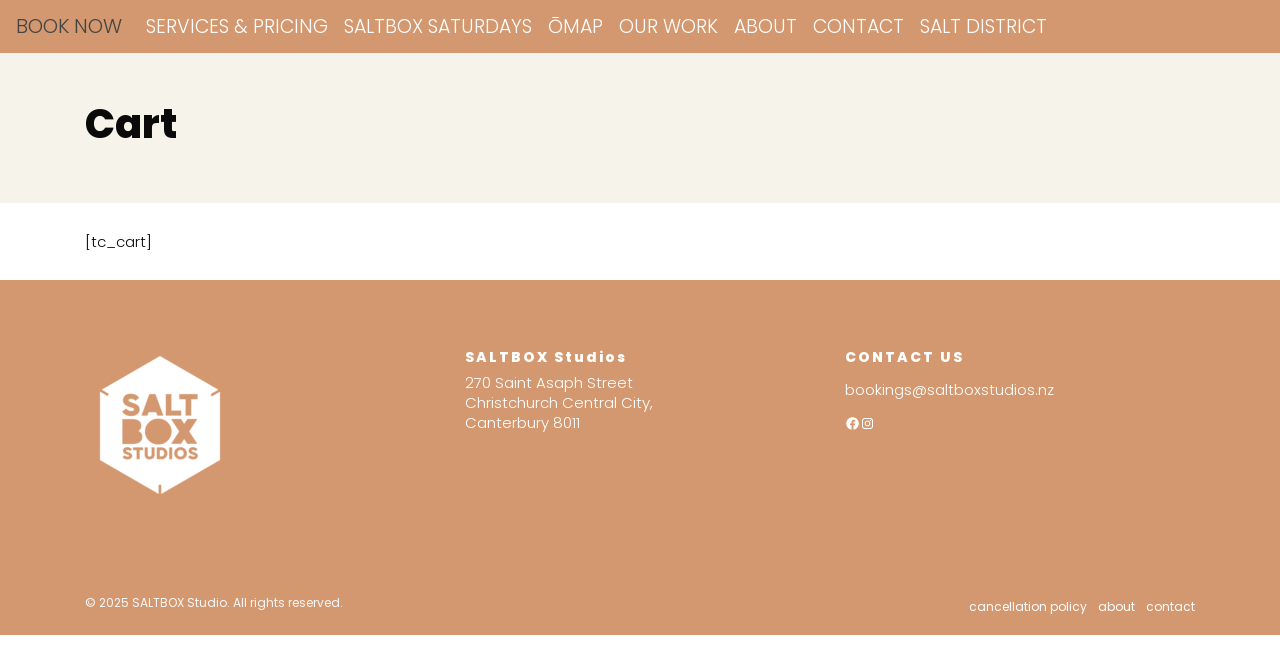

--- FILE ---
content_type: text/html; charset=UTF-8
request_url: https://saltboxstudios.nz/tickets-cart/
body_size: 12789
content:
<!doctype html>
<html lang="en-US">

<head>
	<meta charset="UTF-8">
	<meta name="viewport" content="width=device-width, initial-scale=1">
	
	<link rel="profile" href="https://gmpg.org/xfn/11">
	<link rel="pingback" href="https://saltboxstudios.nz/xmlrpc.php">

				
	<style type="text/css"> .google-auto-placed, .google-anno-skip, .google-anno-sc{
    display:none!important;
}</style>	<script type="text/javascript" src="https://mini.jammedapp.com/jammed-bookings.min.js"></script>	
	<title>Cart &#8211; BOOK NOW</title>
<meta name='robots' content='max-image-preview:large' />
<link rel='dns-prefetch' href='//fonts.googleapis.com' />
<link rel='preconnect' href='https://fonts.gstatic.com' crossorigin />
<link rel="alternate" type="application/rss+xml" title="BOOK NOW &raquo; Feed" href="https://saltboxstudios.nz/feed/" />
<link rel="alternate" type="application/rss+xml" title="BOOK NOW &raquo; Comments Feed" href="https://saltboxstudios.nz/comments/feed/" />
<link rel="alternate" title="oEmbed (JSON)" type="application/json+oembed" href="https://saltboxstudios.nz/wp-json/oembed/1.0/embed?url=https%3A%2F%2Fsaltboxstudios.nz%2Ftickets-cart%2F" />
<link rel="alternate" title="oEmbed (XML)" type="text/xml+oembed" href="https://saltboxstudios.nz/wp-json/oembed/1.0/embed?url=https%3A%2F%2Fsaltboxstudios.nz%2Ftickets-cart%2F&#038;format=xml" />
<style id='wp-img-auto-sizes-contain-inline-css' type='text/css'>
img:is([sizes=auto i],[sizes^="auto," i]){contain-intrinsic-size:3000px 1500px}
/*# sourceURL=wp-img-auto-sizes-contain-inline-css */
</style>
<style id='wp-emoji-styles-inline-css' type='text/css'>

	img.wp-smiley, img.emoji {
		display: inline !important;
		border: none !important;
		box-shadow: none !important;
		height: 1em !important;
		width: 1em !important;
		margin: 0 0.07em !important;
		vertical-align: -0.1em !important;
		background: none !important;
		padding: 0 !important;
	}
/*# sourceURL=wp-emoji-styles-inline-css */
</style>
<style id='wp-block-library-inline-css' type='text/css'>
:root{--wp-block-synced-color:#7a00df;--wp-block-synced-color--rgb:122,0,223;--wp-bound-block-color:var(--wp-block-synced-color);--wp-editor-canvas-background:#ddd;--wp-admin-theme-color:#007cba;--wp-admin-theme-color--rgb:0,124,186;--wp-admin-theme-color-darker-10:#006ba1;--wp-admin-theme-color-darker-10--rgb:0,107,160.5;--wp-admin-theme-color-darker-20:#005a87;--wp-admin-theme-color-darker-20--rgb:0,90,135;--wp-admin-border-width-focus:2px}@media (min-resolution:192dpi){:root{--wp-admin-border-width-focus:1.5px}}.wp-element-button{cursor:pointer}:root .has-very-light-gray-background-color{background-color:#eee}:root .has-very-dark-gray-background-color{background-color:#313131}:root .has-very-light-gray-color{color:#eee}:root .has-very-dark-gray-color{color:#313131}:root .has-vivid-green-cyan-to-vivid-cyan-blue-gradient-background{background:linear-gradient(135deg,#00d084,#0693e3)}:root .has-purple-crush-gradient-background{background:linear-gradient(135deg,#34e2e4,#4721fb 50%,#ab1dfe)}:root .has-hazy-dawn-gradient-background{background:linear-gradient(135deg,#faaca8,#dad0ec)}:root .has-subdued-olive-gradient-background{background:linear-gradient(135deg,#fafae1,#67a671)}:root .has-atomic-cream-gradient-background{background:linear-gradient(135deg,#fdd79a,#004a59)}:root .has-nightshade-gradient-background{background:linear-gradient(135deg,#330968,#31cdcf)}:root .has-midnight-gradient-background{background:linear-gradient(135deg,#020381,#2874fc)}:root{--wp--preset--font-size--normal:16px;--wp--preset--font-size--huge:42px}.has-regular-font-size{font-size:1em}.has-larger-font-size{font-size:2.625em}.has-normal-font-size{font-size:var(--wp--preset--font-size--normal)}.has-huge-font-size{font-size:var(--wp--preset--font-size--huge)}.has-text-align-center{text-align:center}.has-text-align-left{text-align:left}.has-text-align-right{text-align:right}.has-fit-text{white-space:nowrap!important}#end-resizable-editor-section{display:none}.aligncenter{clear:both}.items-justified-left{justify-content:flex-start}.items-justified-center{justify-content:center}.items-justified-right{justify-content:flex-end}.items-justified-space-between{justify-content:space-between}.screen-reader-text{border:0;clip-path:inset(50%);height:1px;margin:-1px;overflow:hidden;padding:0;position:absolute;width:1px;word-wrap:normal!important}.screen-reader-text:focus{background-color:#ddd;clip-path:none;color:#444;display:block;font-size:1em;height:auto;left:5px;line-height:normal;padding:15px 23px 14px;text-decoration:none;top:5px;width:auto;z-index:100000}html :where(.has-border-color){border-style:solid}html :where([style*=border-top-color]){border-top-style:solid}html :where([style*=border-right-color]){border-right-style:solid}html :where([style*=border-bottom-color]){border-bottom-style:solid}html :where([style*=border-left-color]){border-left-style:solid}html :where([style*=border-width]){border-style:solid}html :where([style*=border-top-width]){border-top-style:solid}html :where([style*=border-right-width]){border-right-style:solid}html :where([style*=border-bottom-width]){border-bottom-style:solid}html :where([style*=border-left-width]){border-left-style:solid}html :where(img[class*=wp-image-]){height:auto;max-width:100%}:where(figure){margin:0 0 1em}html :where(.is-position-sticky){--wp-admin--admin-bar--position-offset:var(--wp-admin--admin-bar--height,0px)}@media screen and (max-width:600px){html :where(.is-position-sticky){--wp-admin--admin-bar--position-offset:0px}}

/*# sourceURL=wp-block-library-inline-css */
</style><style id='wp-block-heading-inline-css' type='text/css'>
h1:where(.wp-block-heading).has-background,h2:where(.wp-block-heading).has-background,h3:where(.wp-block-heading).has-background,h4:where(.wp-block-heading).has-background,h5:where(.wp-block-heading).has-background,h6:where(.wp-block-heading).has-background{padding:1.25em 2.375em}h1.has-text-align-left[style*=writing-mode]:where([style*=vertical-lr]),h1.has-text-align-right[style*=writing-mode]:where([style*=vertical-rl]),h2.has-text-align-left[style*=writing-mode]:where([style*=vertical-lr]),h2.has-text-align-right[style*=writing-mode]:where([style*=vertical-rl]),h3.has-text-align-left[style*=writing-mode]:where([style*=vertical-lr]),h3.has-text-align-right[style*=writing-mode]:where([style*=vertical-rl]),h4.has-text-align-left[style*=writing-mode]:where([style*=vertical-lr]),h4.has-text-align-right[style*=writing-mode]:where([style*=vertical-rl]),h5.has-text-align-left[style*=writing-mode]:where([style*=vertical-lr]),h5.has-text-align-right[style*=writing-mode]:where([style*=vertical-rl]),h6.has-text-align-left[style*=writing-mode]:where([style*=vertical-lr]),h6.has-text-align-right[style*=writing-mode]:where([style*=vertical-rl]){rotate:180deg}
/*# sourceURL=https://saltboxstudios.nz/wp-includes/blocks/heading/style.min.css */
</style>
<style id='wp-block-paragraph-inline-css' type='text/css'>
.is-small-text{font-size:.875em}.is-regular-text{font-size:1em}.is-large-text{font-size:2.25em}.is-larger-text{font-size:3em}.has-drop-cap:not(:focus):first-letter{float:left;font-size:8.4em;font-style:normal;font-weight:100;line-height:.68;margin:.05em .1em 0 0;text-transform:uppercase}body.rtl .has-drop-cap:not(:focus):first-letter{float:none;margin-left:.1em}p.has-drop-cap.has-background{overflow:hidden}:root :where(p.has-background){padding:1.25em 2.375em}:where(p.has-text-color:not(.has-link-color)) a{color:inherit}p.has-text-align-left[style*="writing-mode:vertical-lr"],p.has-text-align-right[style*="writing-mode:vertical-rl"]{rotate:180deg}
/*# sourceURL=https://saltboxstudios.nz/wp-includes/blocks/paragraph/style.min.css */
</style>
<style id='wp-block-social-links-inline-css' type='text/css'>
.wp-block-social-links{background:none;box-sizing:border-box;margin-left:0;padding-left:0;padding-right:0;text-indent:0}.wp-block-social-links .wp-social-link a,.wp-block-social-links .wp-social-link a:hover{border-bottom:0;box-shadow:none;text-decoration:none}.wp-block-social-links .wp-social-link svg{height:1em;width:1em}.wp-block-social-links .wp-social-link span:not(.screen-reader-text){font-size:.65em;margin-left:.5em;margin-right:.5em}.wp-block-social-links.has-small-icon-size{font-size:16px}.wp-block-social-links,.wp-block-social-links.has-normal-icon-size{font-size:24px}.wp-block-social-links.has-large-icon-size{font-size:36px}.wp-block-social-links.has-huge-icon-size{font-size:48px}.wp-block-social-links.aligncenter{display:flex;justify-content:center}.wp-block-social-links.alignright{justify-content:flex-end}.wp-block-social-link{border-radius:9999px;display:block}@media not (prefers-reduced-motion){.wp-block-social-link{transition:transform .1s ease}}.wp-block-social-link{height:auto}.wp-block-social-link a{align-items:center;display:flex;line-height:0}.wp-block-social-link:hover{transform:scale(1.1)}.wp-block-social-links .wp-block-social-link.wp-social-link{display:inline-block;margin:0;padding:0}.wp-block-social-links .wp-block-social-link.wp-social-link .wp-block-social-link-anchor,.wp-block-social-links .wp-block-social-link.wp-social-link .wp-block-social-link-anchor svg,.wp-block-social-links .wp-block-social-link.wp-social-link .wp-block-social-link-anchor:active,.wp-block-social-links .wp-block-social-link.wp-social-link .wp-block-social-link-anchor:hover,.wp-block-social-links .wp-block-social-link.wp-social-link .wp-block-social-link-anchor:visited{color:currentColor;fill:currentColor}:where(.wp-block-social-links:not(.is-style-logos-only)) .wp-social-link{background-color:#f0f0f0;color:#444}:where(.wp-block-social-links:not(.is-style-logos-only)) .wp-social-link-amazon{background-color:#f90;color:#fff}:where(.wp-block-social-links:not(.is-style-logos-only)) .wp-social-link-bandcamp{background-color:#1ea0c3;color:#fff}:where(.wp-block-social-links:not(.is-style-logos-only)) .wp-social-link-behance{background-color:#0757fe;color:#fff}:where(.wp-block-social-links:not(.is-style-logos-only)) .wp-social-link-bluesky{background-color:#0a7aff;color:#fff}:where(.wp-block-social-links:not(.is-style-logos-only)) .wp-social-link-codepen{background-color:#1e1f26;color:#fff}:where(.wp-block-social-links:not(.is-style-logos-only)) .wp-social-link-deviantart{background-color:#02e49b;color:#fff}:where(.wp-block-social-links:not(.is-style-logos-only)) .wp-social-link-discord{background-color:#5865f2;color:#fff}:where(.wp-block-social-links:not(.is-style-logos-only)) .wp-social-link-dribbble{background-color:#e94c89;color:#fff}:where(.wp-block-social-links:not(.is-style-logos-only)) .wp-social-link-dropbox{background-color:#4280ff;color:#fff}:where(.wp-block-social-links:not(.is-style-logos-only)) .wp-social-link-etsy{background-color:#f45800;color:#fff}:where(.wp-block-social-links:not(.is-style-logos-only)) .wp-social-link-facebook{background-color:#0866ff;color:#fff}:where(.wp-block-social-links:not(.is-style-logos-only)) .wp-social-link-fivehundredpx{background-color:#000;color:#fff}:where(.wp-block-social-links:not(.is-style-logos-only)) .wp-social-link-flickr{background-color:#0461dd;color:#fff}:where(.wp-block-social-links:not(.is-style-logos-only)) .wp-social-link-foursquare{background-color:#e65678;color:#fff}:where(.wp-block-social-links:not(.is-style-logos-only)) .wp-social-link-github{background-color:#24292d;color:#fff}:where(.wp-block-social-links:not(.is-style-logos-only)) .wp-social-link-goodreads{background-color:#eceadd;color:#382110}:where(.wp-block-social-links:not(.is-style-logos-only)) .wp-social-link-google{background-color:#ea4434;color:#fff}:where(.wp-block-social-links:not(.is-style-logos-only)) .wp-social-link-gravatar{background-color:#1d4fc4;color:#fff}:where(.wp-block-social-links:not(.is-style-logos-only)) .wp-social-link-instagram{background-color:#f00075;color:#fff}:where(.wp-block-social-links:not(.is-style-logos-only)) .wp-social-link-lastfm{background-color:#e21b24;color:#fff}:where(.wp-block-social-links:not(.is-style-logos-only)) .wp-social-link-linkedin{background-color:#0d66c2;color:#fff}:where(.wp-block-social-links:not(.is-style-logos-only)) .wp-social-link-mastodon{background-color:#3288d4;color:#fff}:where(.wp-block-social-links:not(.is-style-logos-only)) .wp-social-link-medium{background-color:#000;color:#fff}:where(.wp-block-social-links:not(.is-style-logos-only)) .wp-social-link-meetup{background-color:#f6405f;color:#fff}:where(.wp-block-social-links:not(.is-style-logos-only)) .wp-social-link-patreon{background-color:#000;color:#fff}:where(.wp-block-social-links:not(.is-style-logos-only)) .wp-social-link-pinterest{background-color:#e60122;color:#fff}:where(.wp-block-social-links:not(.is-style-logos-only)) .wp-social-link-pocket{background-color:#ef4155;color:#fff}:where(.wp-block-social-links:not(.is-style-logos-only)) .wp-social-link-reddit{background-color:#ff4500;color:#fff}:where(.wp-block-social-links:not(.is-style-logos-only)) .wp-social-link-skype{background-color:#0478d7;color:#fff}:where(.wp-block-social-links:not(.is-style-logos-only)) .wp-social-link-snapchat{background-color:#fefc00;color:#fff;stroke:#000}:where(.wp-block-social-links:not(.is-style-logos-only)) .wp-social-link-soundcloud{background-color:#ff5600;color:#fff}:where(.wp-block-social-links:not(.is-style-logos-only)) .wp-social-link-spotify{background-color:#1bd760;color:#fff}:where(.wp-block-social-links:not(.is-style-logos-only)) .wp-social-link-telegram{background-color:#2aabee;color:#fff}:where(.wp-block-social-links:not(.is-style-logos-only)) .wp-social-link-threads{background-color:#000;color:#fff}:where(.wp-block-social-links:not(.is-style-logos-only)) .wp-social-link-tiktok{background-color:#000;color:#fff}:where(.wp-block-social-links:not(.is-style-logos-only)) .wp-social-link-tumblr{background-color:#011835;color:#fff}:where(.wp-block-social-links:not(.is-style-logos-only)) .wp-social-link-twitch{background-color:#6440a4;color:#fff}:where(.wp-block-social-links:not(.is-style-logos-only)) .wp-social-link-twitter{background-color:#1da1f2;color:#fff}:where(.wp-block-social-links:not(.is-style-logos-only)) .wp-social-link-vimeo{background-color:#1eb7ea;color:#fff}:where(.wp-block-social-links:not(.is-style-logos-only)) .wp-social-link-vk{background-color:#4680c2;color:#fff}:where(.wp-block-social-links:not(.is-style-logos-only)) .wp-social-link-wordpress{background-color:#3499cd;color:#fff}:where(.wp-block-social-links:not(.is-style-logos-only)) .wp-social-link-whatsapp{background-color:#25d366;color:#fff}:where(.wp-block-social-links:not(.is-style-logos-only)) .wp-social-link-x{background-color:#000;color:#fff}:where(.wp-block-social-links:not(.is-style-logos-only)) .wp-social-link-yelp{background-color:#d32422;color:#fff}:where(.wp-block-social-links:not(.is-style-logos-only)) .wp-social-link-youtube{background-color:red;color:#fff}:where(.wp-block-social-links.is-style-logos-only) .wp-social-link{background:none}:where(.wp-block-social-links.is-style-logos-only) .wp-social-link svg{height:1.25em;width:1.25em}:where(.wp-block-social-links.is-style-logos-only) .wp-social-link-amazon{color:#f90}:where(.wp-block-social-links.is-style-logos-only) .wp-social-link-bandcamp{color:#1ea0c3}:where(.wp-block-social-links.is-style-logos-only) .wp-social-link-behance{color:#0757fe}:where(.wp-block-social-links.is-style-logos-only) .wp-social-link-bluesky{color:#0a7aff}:where(.wp-block-social-links.is-style-logos-only) .wp-social-link-codepen{color:#1e1f26}:where(.wp-block-social-links.is-style-logos-only) .wp-social-link-deviantart{color:#02e49b}:where(.wp-block-social-links.is-style-logos-only) .wp-social-link-discord{color:#5865f2}:where(.wp-block-social-links.is-style-logos-only) .wp-social-link-dribbble{color:#e94c89}:where(.wp-block-social-links.is-style-logos-only) .wp-social-link-dropbox{color:#4280ff}:where(.wp-block-social-links.is-style-logos-only) .wp-social-link-etsy{color:#f45800}:where(.wp-block-social-links.is-style-logos-only) .wp-social-link-facebook{color:#0866ff}:where(.wp-block-social-links.is-style-logos-only) .wp-social-link-fivehundredpx{color:#000}:where(.wp-block-social-links.is-style-logos-only) .wp-social-link-flickr{color:#0461dd}:where(.wp-block-social-links.is-style-logos-only) .wp-social-link-foursquare{color:#e65678}:where(.wp-block-social-links.is-style-logos-only) .wp-social-link-github{color:#24292d}:where(.wp-block-social-links.is-style-logos-only) .wp-social-link-goodreads{color:#382110}:where(.wp-block-social-links.is-style-logos-only) .wp-social-link-google{color:#ea4434}:where(.wp-block-social-links.is-style-logos-only) .wp-social-link-gravatar{color:#1d4fc4}:where(.wp-block-social-links.is-style-logos-only) .wp-social-link-instagram{color:#f00075}:where(.wp-block-social-links.is-style-logos-only) .wp-social-link-lastfm{color:#e21b24}:where(.wp-block-social-links.is-style-logos-only) .wp-social-link-linkedin{color:#0d66c2}:where(.wp-block-social-links.is-style-logos-only) .wp-social-link-mastodon{color:#3288d4}:where(.wp-block-social-links.is-style-logos-only) .wp-social-link-medium{color:#000}:where(.wp-block-social-links.is-style-logos-only) .wp-social-link-meetup{color:#f6405f}:where(.wp-block-social-links.is-style-logos-only) .wp-social-link-patreon{color:#000}:where(.wp-block-social-links.is-style-logos-only) .wp-social-link-pinterest{color:#e60122}:where(.wp-block-social-links.is-style-logos-only) .wp-social-link-pocket{color:#ef4155}:where(.wp-block-social-links.is-style-logos-only) .wp-social-link-reddit{color:#ff4500}:where(.wp-block-social-links.is-style-logos-only) .wp-social-link-skype{color:#0478d7}:where(.wp-block-social-links.is-style-logos-only) .wp-social-link-snapchat{color:#fff;stroke:#000}:where(.wp-block-social-links.is-style-logos-only) .wp-social-link-soundcloud{color:#ff5600}:where(.wp-block-social-links.is-style-logos-only) .wp-social-link-spotify{color:#1bd760}:where(.wp-block-social-links.is-style-logos-only) .wp-social-link-telegram{color:#2aabee}:where(.wp-block-social-links.is-style-logos-only) .wp-social-link-threads{color:#000}:where(.wp-block-social-links.is-style-logos-only) .wp-social-link-tiktok{color:#000}:where(.wp-block-social-links.is-style-logos-only) .wp-social-link-tumblr{color:#011835}:where(.wp-block-social-links.is-style-logos-only) .wp-social-link-twitch{color:#6440a4}:where(.wp-block-social-links.is-style-logos-only) .wp-social-link-twitter{color:#1da1f2}:where(.wp-block-social-links.is-style-logos-only) .wp-social-link-vimeo{color:#1eb7ea}:where(.wp-block-social-links.is-style-logos-only) .wp-social-link-vk{color:#4680c2}:where(.wp-block-social-links.is-style-logos-only) .wp-social-link-whatsapp{color:#25d366}:where(.wp-block-social-links.is-style-logos-only) .wp-social-link-wordpress{color:#3499cd}:where(.wp-block-social-links.is-style-logos-only) .wp-social-link-x{color:#000}:where(.wp-block-social-links.is-style-logos-only) .wp-social-link-yelp{color:#d32422}:where(.wp-block-social-links.is-style-logos-only) .wp-social-link-youtube{color:red}.wp-block-social-links.is-style-pill-shape .wp-social-link{width:auto}:root :where(.wp-block-social-links .wp-social-link a){padding:.25em}:root :where(.wp-block-social-links.is-style-logos-only .wp-social-link a){padding:0}:root :where(.wp-block-social-links.is-style-pill-shape .wp-social-link a){padding-left:.6666666667em;padding-right:.6666666667em}.wp-block-social-links:not(.has-icon-color):not(.has-icon-background-color) .wp-social-link-snapchat .wp-block-social-link-label{color:#000}
/*# sourceURL=https://saltboxstudios.nz/wp-includes/blocks/social-links/style.min.css */
</style>
<style id='global-styles-inline-css' type='text/css'>
:root{--wp--preset--aspect-ratio--square: 1;--wp--preset--aspect-ratio--4-3: 4/3;--wp--preset--aspect-ratio--3-4: 3/4;--wp--preset--aspect-ratio--3-2: 3/2;--wp--preset--aspect-ratio--2-3: 2/3;--wp--preset--aspect-ratio--16-9: 16/9;--wp--preset--aspect-ratio--9-16: 9/16;--wp--preset--color--black: #000000;--wp--preset--color--cyan-bluish-gray: #abb8c3;--wp--preset--color--white: #ffffff;--wp--preset--color--pale-pink: #f78da7;--wp--preset--color--vivid-red: #cf2e2e;--wp--preset--color--luminous-vivid-orange: #ff6900;--wp--preset--color--luminous-vivid-amber: #fcb900;--wp--preset--color--light-green-cyan: #7bdcb5;--wp--preset--color--vivid-green-cyan: #00d084;--wp--preset--color--pale-cyan-blue: #8ed1fc;--wp--preset--color--vivid-cyan-blue: #0693e3;--wp--preset--color--vivid-purple: #9b51e0;--wp--preset--gradient--vivid-cyan-blue-to-vivid-purple: linear-gradient(135deg,rgb(6,147,227) 0%,rgb(155,81,224) 100%);--wp--preset--gradient--light-green-cyan-to-vivid-green-cyan: linear-gradient(135deg,rgb(122,220,180) 0%,rgb(0,208,130) 100%);--wp--preset--gradient--luminous-vivid-amber-to-luminous-vivid-orange: linear-gradient(135deg,rgb(252,185,0) 0%,rgb(255,105,0) 100%);--wp--preset--gradient--luminous-vivid-orange-to-vivid-red: linear-gradient(135deg,rgb(255,105,0) 0%,rgb(207,46,46) 100%);--wp--preset--gradient--very-light-gray-to-cyan-bluish-gray: linear-gradient(135deg,rgb(238,238,238) 0%,rgb(169,184,195) 100%);--wp--preset--gradient--cool-to-warm-spectrum: linear-gradient(135deg,rgb(74,234,220) 0%,rgb(151,120,209) 20%,rgb(207,42,186) 40%,rgb(238,44,130) 60%,rgb(251,105,98) 80%,rgb(254,248,76) 100%);--wp--preset--gradient--blush-light-purple: linear-gradient(135deg,rgb(255,206,236) 0%,rgb(152,150,240) 100%);--wp--preset--gradient--blush-bordeaux: linear-gradient(135deg,rgb(254,205,165) 0%,rgb(254,45,45) 50%,rgb(107,0,62) 100%);--wp--preset--gradient--luminous-dusk: linear-gradient(135deg,rgb(255,203,112) 0%,rgb(199,81,192) 50%,rgb(65,88,208) 100%);--wp--preset--gradient--pale-ocean: linear-gradient(135deg,rgb(255,245,203) 0%,rgb(182,227,212) 50%,rgb(51,167,181) 100%);--wp--preset--gradient--electric-grass: linear-gradient(135deg,rgb(202,248,128) 0%,rgb(113,206,126) 100%);--wp--preset--gradient--midnight: linear-gradient(135deg,rgb(2,3,129) 0%,rgb(40,116,252) 100%);--wp--preset--font-size--small: 13px;--wp--preset--font-size--medium: 20px;--wp--preset--font-size--large: 36px;--wp--preset--font-size--x-large: 42px;--wp--preset--spacing--20: 0.44rem;--wp--preset--spacing--30: 0.67rem;--wp--preset--spacing--40: 1rem;--wp--preset--spacing--50: 1.5rem;--wp--preset--spacing--60: 2.25rem;--wp--preset--spacing--70: 3.38rem;--wp--preset--spacing--80: 5.06rem;--wp--preset--shadow--natural: 6px 6px 9px rgba(0, 0, 0, 0.2);--wp--preset--shadow--deep: 12px 12px 50px rgba(0, 0, 0, 0.4);--wp--preset--shadow--sharp: 6px 6px 0px rgba(0, 0, 0, 0.2);--wp--preset--shadow--outlined: 6px 6px 0px -3px rgb(255, 255, 255), 6px 6px rgb(0, 0, 0);--wp--preset--shadow--crisp: 6px 6px 0px rgb(0, 0, 0);}:where(.is-layout-flex){gap: 0.5em;}:where(.is-layout-grid){gap: 0.5em;}body .is-layout-flex{display: flex;}.is-layout-flex{flex-wrap: wrap;align-items: center;}.is-layout-flex > :is(*, div){margin: 0;}body .is-layout-grid{display: grid;}.is-layout-grid > :is(*, div){margin: 0;}:where(.wp-block-columns.is-layout-flex){gap: 2em;}:where(.wp-block-columns.is-layout-grid){gap: 2em;}:where(.wp-block-post-template.is-layout-flex){gap: 1.25em;}:where(.wp-block-post-template.is-layout-grid){gap: 1.25em;}.has-black-color{color: var(--wp--preset--color--black) !important;}.has-cyan-bluish-gray-color{color: var(--wp--preset--color--cyan-bluish-gray) !important;}.has-white-color{color: var(--wp--preset--color--white) !important;}.has-pale-pink-color{color: var(--wp--preset--color--pale-pink) !important;}.has-vivid-red-color{color: var(--wp--preset--color--vivid-red) !important;}.has-luminous-vivid-orange-color{color: var(--wp--preset--color--luminous-vivid-orange) !important;}.has-luminous-vivid-amber-color{color: var(--wp--preset--color--luminous-vivid-amber) !important;}.has-light-green-cyan-color{color: var(--wp--preset--color--light-green-cyan) !important;}.has-vivid-green-cyan-color{color: var(--wp--preset--color--vivid-green-cyan) !important;}.has-pale-cyan-blue-color{color: var(--wp--preset--color--pale-cyan-blue) !important;}.has-vivid-cyan-blue-color{color: var(--wp--preset--color--vivid-cyan-blue) !important;}.has-vivid-purple-color{color: var(--wp--preset--color--vivid-purple) !important;}.has-black-background-color{background-color: var(--wp--preset--color--black) !important;}.has-cyan-bluish-gray-background-color{background-color: var(--wp--preset--color--cyan-bluish-gray) !important;}.has-white-background-color{background-color: var(--wp--preset--color--white) !important;}.has-pale-pink-background-color{background-color: var(--wp--preset--color--pale-pink) !important;}.has-vivid-red-background-color{background-color: var(--wp--preset--color--vivid-red) !important;}.has-luminous-vivid-orange-background-color{background-color: var(--wp--preset--color--luminous-vivid-orange) !important;}.has-luminous-vivid-amber-background-color{background-color: var(--wp--preset--color--luminous-vivid-amber) !important;}.has-light-green-cyan-background-color{background-color: var(--wp--preset--color--light-green-cyan) !important;}.has-vivid-green-cyan-background-color{background-color: var(--wp--preset--color--vivid-green-cyan) !important;}.has-pale-cyan-blue-background-color{background-color: var(--wp--preset--color--pale-cyan-blue) !important;}.has-vivid-cyan-blue-background-color{background-color: var(--wp--preset--color--vivid-cyan-blue) !important;}.has-vivid-purple-background-color{background-color: var(--wp--preset--color--vivid-purple) !important;}.has-black-border-color{border-color: var(--wp--preset--color--black) !important;}.has-cyan-bluish-gray-border-color{border-color: var(--wp--preset--color--cyan-bluish-gray) !important;}.has-white-border-color{border-color: var(--wp--preset--color--white) !important;}.has-pale-pink-border-color{border-color: var(--wp--preset--color--pale-pink) !important;}.has-vivid-red-border-color{border-color: var(--wp--preset--color--vivid-red) !important;}.has-luminous-vivid-orange-border-color{border-color: var(--wp--preset--color--luminous-vivid-orange) !important;}.has-luminous-vivid-amber-border-color{border-color: var(--wp--preset--color--luminous-vivid-amber) !important;}.has-light-green-cyan-border-color{border-color: var(--wp--preset--color--light-green-cyan) !important;}.has-vivid-green-cyan-border-color{border-color: var(--wp--preset--color--vivid-green-cyan) !important;}.has-pale-cyan-blue-border-color{border-color: var(--wp--preset--color--pale-cyan-blue) !important;}.has-vivid-cyan-blue-border-color{border-color: var(--wp--preset--color--vivid-cyan-blue) !important;}.has-vivid-purple-border-color{border-color: var(--wp--preset--color--vivid-purple) !important;}.has-vivid-cyan-blue-to-vivid-purple-gradient-background{background: var(--wp--preset--gradient--vivid-cyan-blue-to-vivid-purple) !important;}.has-light-green-cyan-to-vivid-green-cyan-gradient-background{background: var(--wp--preset--gradient--light-green-cyan-to-vivid-green-cyan) !important;}.has-luminous-vivid-amber-to-luminous-vivid-orange-gradient-background{background: var(--wp--preset--gradient--luminous-vivid-amber-to-luminous-vivid-orange) !important;}.has-luminous-vivid-orange-to-vivid-red-gradient-background{background: var(--wp--preset--gradient--luminous-vivid-orange-to-vivid-red) !important;}.has-very-light-gray-to-cyan-bluish-gray-gradient-background{background: var(--wp--preset--gradient--very-light-gray-to-cyan-bluish-gray) !important;}.has-cool-to-warm-spectrum-gradient-background{background: var(--wp--preset--gradient--cool-to-warm-spectrum) !important;}.has-blush-light-purple-gradient-background{background: var(--wp--preset--gradient--blush-light-purple) !important;}.has-blush-bordeaux-gradient-background{background: var(--wp--preset--gradient--blush-bordeaux) !important;}.has-luminous-dusk-gradient-background{background: var(--wp--preset--gradient--luminous-dusk) !important;}.has-pale-ocean-gradient-background{background: var(--wp--preset--gradient--pale-ocean) !important;}.has-electric-grass-gradient-background{background: var(--wp--preset--gradient--electric-grass) !important;}.has-midnight-gradient-background{background: var(--wp--preset--gradient--midnight) !important;}.has-small-font-size{font-size: var(--wp--preset--font-size--small) !important;}.has-medium-font-size{font-size: var(--wp--preset--font-size--medium) !important;}.has-large-font-size{font-size: var(--wp--preset--font-size--large) !important;}.has-x-large-font-size{font-size: var(--wp--preset--font-size--x-large) !important;}
/*# sourceURL=global-styles-inline-css */
</style>

<style id='classic-theme-styles-inline-css' type='text/css'>
/*! This file is auto-generated */
.wp-block-button__link{color:#fff;background-color:#32373c;border-radius:9999px;box-shadow:none;text-decoration:none;padding:calc(.667em + 2px) calc(1.333em + 2px);font-size:1.125em}.wp-block-file__button{background:#32373c;color:#fff;text-decoration:none}
/*# sourceURL=/wp-includes/css/classic-themes.min.css */
</style>
<link rel='stylesheet' id='bootstrap-css' href='https://saltboxstudios.nz/wp-content/themes/rehearsal/css/bootstrap.min.css?ver=6.9' type='text/css' media='all' />
<link rel='stylesheet' id='feather-icons-css' href='https://saltboxstudios.nz/wp-content/themes/rehearsal/css/iconfont.css?ver=6.9' type='text/css' media='all' />
<link rel='stylesheet' id='input-spinner-css' href='https://saltboxstudios.nz/wp-content/themes/rehearsal/css/input.css?ver=6.9' type='text/css' media='all' />
<link rel='stylesheet' id='fontawesome-css' href='https://saltboxstudios.nz/wp-content/themes/rehearsal/css/fontawesome.min.css?ver=6.9' type='text/css' media='all' />
<link rel='stylesheet' id='brand-icons-css' href='https://saltboxstudios.nz/wp-content/themes/rehearsal/css/brands.min.css?ver=6.9' type='text/css' media='all' />
<link rel='stylesheet' id='leaflet-css' href='https://saltboxstudios.nz/wp-content/themes/rehearsal/css/leaflet.css?ver=6.9' type='text/css' media='all' />
<link rel='stylesheet' id='slick-css' href='https://saltboxstudios.nz/wp-content/themes/rehearsal/css/slick.css?ver=6.9' type='text/css' media='all' />
<link rel='stylesheet' id='magnific-css' href='https://saltboxstudios.nz/wp-content/themes/rehearsal/css/magnific-popup.css?ver=6.9' type='text/css' media='all' />
<link rel='stylesheet' id='mcustomscroll-css' href='https://saltboxstudios.nz/wp-content/themes/rehearsal/css/mcustomscrollbar.min.css?ver=6.9' type='text/css' media='all' />
<link rel='stylesheet' id='nice-select-css' href='https://saltboxstudios.nz/wp-content/themes/rehearsal/css/nice-select.css?ver=6.9' type='text/css' media='all' />
<link rel='stylesheet' id='themecube-style-css' href='https://saltboxstudios.nz/wp-content/themes/rehearsal/style.css?ver=6.9' type='text/css' media='all' />
<style id='themecube_rgba_option-inline-css' type='text/css'>
.widget button[type="submit"]:focus,
			.btn-outline-primary.focus,
			.btn-outline-primary:focus,
			.btn-primary.focus,
			.btn-primary:focus {
			    box-shadow: 0 0 0 0.2rem rgba(211,152,111,.5) !important;
			}
/*# sourceURL=themecube_rgba_option-inline-css */
</style>
<style id='themecube_footer-inline-css' type='text/css'>
.site-footer { padding: 50px 0; }
/*# sourceURL=themecube_footer-inline-css */
</style>
<link rel="preload" as="style" href="https://fonts.googleapis.com/css?family=Poppins:100,200,300,400,500,600,700,800,900,100italic,200italic,300italic,400italic,500italic,600italic,700italic,800italic,900italic&#038;subset=devanagari,latin-ext&#038;display=swap&#038;ver=1754869186" /><link rel="stylesheet" href="https://fonts.googleapis.com/css?family=Poppins:100,200,300,400,500,600,700,800,900,100italic,200italic,300italic,400italic,500italic,600italic,700italic,800italic,900italic&#038;subset=devanagari,latin-ext&#038;display=swap&#038;ver=1754869186" media="print" onload="this.media='all'"><noscript><link rel="stylesheet" href="https://fonts.googleapis.com/css?family=Poppins:100,200,300,400,500,600,700,800,900,100italic,200italic,300italic,400italic,500italic,600italic,700italic,800italic,900italic&#038;subset=devanagari,latin-ext&#038;display=swap&#038;ver=1754869186" /></noscript><link rel='stylesheet' id='poppins-css' href='//fonts.googleapis.com/css?family=Poppins%3A100%2C100italic%2C200%2C200italic%2C300%2C300italic%2Cregular%2Citalic%2C500%2C500italic%2C600%2C600italic%2C700%2C700italic%2C800%2C800italic%2C900%2C900italic&#038;subset=devanagari%2Clatin%2Clatin-ext&#038;ver=2.9.6' type='text/css' media='all' />
<link rel='stylesheet' id='kc-general-css' href='https://saltboxstudios.nz/wp-content/plugins/kingcomposer/assets/frontend/css/kingcomposer.min.css?ver=2.9.6' type='text/css' media='all' />
<link rel='stylesheet' id='kc-animate-css' href='https://saltboxstudios.nz/wp-content/plugins/kingcomposer/assets/css/animate.css?ver=2.9.6' type='text/css' media='all' />
<link rel='stylesheet' id='kc-icon-1-css' href='https://saltboxstudios.nz/wp-content/themes/rehearsal/css/musicon.css?ver=2.9.6' type='text/css' media='all' />
<link rel='stylesheet' id='kc-icon-2-css' href='https://saltboxstudios.nz/wp-content/themes/rehearsal/css/iconfont.css?ver=2.9.6' type='text/css' media='all' />
<link rel='stylesheet' id='kc-icon-3-css' href='https://saltboxstudios.nz/wp-content/plugins/kingcomposer/assets/css/icons.css?ver=2.9.6' type='text/css' media='all' />
<script type="text/javascript" src="https://saltboxstudios.nz/wp-includes/js/jquery/jquery.min.js?ver=3.7.1" id="jquery-core-js"></script>
<script type="text/javascript" src="https://saltboxstudios.nz/wp-includes/js/jquery/jquery-migrate.min.js?ver=3.4.1" id="jquery-migrate-js"></script>
<script type="text/javascript" src="https://saltboxstudios.nz/wp-content/themes/rehearsal/js/leaflet.js?ver=6.9" id="leaflet-js"></script>
<link rel="https://api.w.org/" href="https://saltboxstudios.nz/wp-json/" /><link rel="alternate" title="JSON" type="application/json" href="https://saltboxstudios.nz/wp-json/wp/v2/pages/2085" /><link rel="EditURI" type="application/rsd+xml" title="RSD" href="https://saltboxstudios.nz/xmlrpc.php?rsd" />
<meta name="generator" content="WordPress 6.9" />
<link rel="canonical" href="https://saltboxstudios.nz/tickets-cart/" />
<link rel='shortlink' href='https://saltboxstudios.nz/?p=2085' />
<meta name="generator" content="Redux 4.5.8" /><script type="text/javascript">var kc_script_data={ajax_url:"https://saltboxstudios.nz/wp-admin/admin-ajax.php"}</script>		<style type="text/css">
					.site-title a,
			.site-description {
				color: #ffffff;
			}
				</style>
		<link rel="icon" href="https://saltboxstudios.nz/wp-content/uploads/2021/11/cropped-Artboard-1-1-32x32.png" sizes="32x32" />
<link rel="icon" href="https://saltboxstudios.nz/wp-content/uploads/2021/11/cropped-Artboard-1-1-192x192.png" sizes="192x192" />
<link rel="apple-touch-icon" href="https://saltboxstudios.nz/wp-content/uploads/2021/11/cropped-Artboard-1-1-180x180.png" />
<meta name="msapplication-TileImage" content="https://saltboxstudios.nz/wp-content/uploads/2021/11/cropped-Artboard-1-1-270x270.png" />
<style id="themecube-dynamic-css" title="dynamic-css" class="redux-options-output">.preload, .site-loader .redux-container-image_select ul.redux-image-select li img.loader{background-color:#d3986f;}.single-product .summary ins .woocommerce-Price-amount, .product_category_title a:hover, .woocommerce-breadcrumb a:hover, .single-product ul.tabs.wc-tabs li a:hover, .widget .mini_cart_item a:hover, .woocommerce table.shop_table th, .btn-outline-primary, table.shop_table .product-name a:hover, a.tag-cloud-link, .page-numbers, .product_type_variable, .blog-posts h2.entry-title a:hover, .nav-links a:hover, .post-edit-link:hover, .entry-content table a:hover, .wp-caption-text a, .entry-meta .posted-on a:hover, .entry-meta .byline a:hover, .mini_cart_item a:hover, .related a .woocommerce-loop-product__title:hover, .entry-content a:hover, .edit-link a:hover, .post-navigation .nav-links .nav-previous:before, .post-navigation .nav-links .nav-next:after, .comment-body a:hover, .entry-content cite a:hover, .widget a:hover, .archive .product a:hover h2.woocommerce-loop-product__title, .entry-content .shipping-calculator-button, .added_to_cart:hover, .woocommerce-account .site-content a:hover, .header-studio i, .space-thumb .caption i, h3.space-title a:hover, #member-detail .social a, .member-thumb .social a:hover, .member-thumb .social a:focus, .slick-prev:before, .slick-next:before, .testimonial:before, .single-product .product-type-grouped .price, a.navbar-toggler, a.tribe-event-url, a.tribe-events-read-more, a.tribe-events-gmap:hover, .tribe-events-back a, .tribe-events-nav-next a, .tribe-events-month-event-title .url, .single-product .product-type-external .price, .single-product .summary .price ins, .single-product .posted_in a:hover, h4.media-heading a:hover, .site-footer caption, .site-footer .widget .url, .site-footer .widget .rsswidget, .site-footer .widget a.tag-cloud-link{color:#d3986f;}.shopping-ico .count, a.tag-cloud-link:hover, .btn-primary, .widget input[type="submit"], .widget button[type="submit"], .post input[type="submit"], .page-numbers.current, .pagination a.page-numbers:hover, .page-links a:hover, .page-links a:focus, .woocommerce .widget_price_filter .ui-slider .ui-slider-range, .woocommerce .widget_price_filter .ui-slider .ui-slider-handle, .onsale, .single-product .related .onsale, .single_add_to_cart_button, .product .quantity input[type="text"], .btn-increment, .btn-decrement, .btn-outline-primary:hover, .btn-primary.disabled, .btn-primary:disabled, .btn-outline-primary:not(:disabled):not(.disabled).active, .btn-outline-primary:not(:disabled):not(.disabled):active, .show>.btn-outline-primary.dropdown-toggle, .woocommerce nav.woocommerce-pagination ul li a:focus, .woocommerce nav.woocommerce-pagination ul li a:hover, .woocommerce nav.woocommerce-pagination ul li span.current,.woocommerce-error .button, .woocommerce-info .button, .woocommerce-message .button, .mini-box:hover, figure.member-thumb figcaption::before, div.wpforms-container-full .wpforms-form button[type=submit], #secondary h5.widget-title:after{background-color:#d3986f;}a.tag-cloud-link:hover, .btn-primary, .widget input[type="submit"], .widget button[type="submit"], .post input[type="submit"], .single_add_to_cart_button, .product .quantity input[type="text"], .btn-increment, .btn-decrement, .btn-outline-primary, .btn-outline-primary:hover, .btn-primary.disabled, .btn-primary:disabled, .btn-outline-primary:not(:disabled):not(.disabled).active, .btn-outline-primary:not(:disabled):not(.disabled):active, .show>.btn-outline-primary.dropdown-toggle, a.tag-cloud-link, .woocommerce-info, .widget a.tag-cloud-link:hover, .site-footer .widget a.tag-cloud-link{border-color:#d3986f;}.sticky::after{border-top-color:#d3986f;}.single-product ul.tabs.wc-tabs li.active a{border-bottom-color:#d3986f;}.add_to_cart_button, .product_type_grouped, .product_type_variable:hover, .cat-links a:hover, .tags-links a:hover, .comments-link a:hover, .wp-caption-text a:hover, .singlepostheader .entry-meta .byline a:hover, .entry-content a, .widget .rsswidget:hover, .widget .url:hover, .product_type_external, #member-detail .social a:hover, a.tribe-event-url:hover, a.tribe-events-read-more:hover, .tribe-events-back a:hover, .tribe-organizer-url a, .tribe-venue-url a, .tribe-events-nav-next a:hover, .tribe-events-month-event-title .url:hover, .logged-in-as a:hover, .singlepostheader .entry-meta .posted-on a:hover, .single-product ul.tabs.wc-tabs li.active a, .comment-edit-link:hover, h4.media-heading a{color:#000000;}.btn-primary:hover, .single_add_to_cart_button:hover, .btn-increment:hover, .btn-decrement:hover, .btn-increment:active, .btn-decrement:active, .btn-increment:focus, .btn-decrement:focus, .woocommerce .widget_price_filter .price_slider_wrapper .ui-widget-content, .btn-primary.disabled:hover, .btn-primary:disabled:hover, .btn-primary:not(:disabled):not(.disabled).active, .btn-primary:not(:disabled):not(.disabled):active, .show>.btn-primary.dropdown-toggle, .widget input[type="submit"]:hover, .widget button[type="submit"]:hover, .post input[type="submit"]:hover, .woocommerce-error .button:hover, .woocommerce-info .button:hover, .woocommerce-message .button:hover, div.wpforms-container-full .wpforms-form button[type=submit]:hover{background-color:#000000;}.btn-primary:hover, .single_add_to_cart_button:hover, .btn-increment:hover, .btn-decrement:hover, .btn-increment:active, .btn-decrement:active, .btn-increment:focus, .btn-decrement:focus, .btn-primary.disabled:hover, .btn-primary:disabled:hover, .btn-primary:not(:disabled):not(.disabled).active, .btn-primary:not(:disabled):not(.disabled):active, .show>.btn-primary.dropdown-toggle, .widget input[type="submit"]:hover, .widget button[type="submit"]:hover, .post input[type="submit"]:hover{border-color:#000000;}.blog-posts h2.entry-title a, .nav-links a, .post-edit-link, .entry-content table a, .entry-meta .posted-on a, .entry-meta .byline a, .mini_cart_item a, .related a .woocommerce-loop-product__title, .edit-link a, .comment-body a, .entry-content cite a, .widget a, .archive .product a h2.woocommerce-loop-product__title, .added_to_cart, .woocommerce-account .site-content a, a.tribe-events-gmap, .tribe-organizer-url a:hover, .tribe-venue-url a:hover, .singlepostheader .entry-meta .posted-on a, .singlepostheader .entry-meta .byline a, .cat-links a, .tags-links a, .comments-link a, .logged-in-as a, .widget .rsswidget, .widget .url, .widget a.tag-cloud-link, .single-product .posted_in a, .add_to_cart_button:hover, .product_type_grouped:hover, .product_type_external:hover, .comment-content a, .single-product .woocommerce-grouped-product-list-item__price .woocommerce-Price-amount.amount{color:#8d532a;}.widget a.tag-cloud-link{border-color:#8d532a;}body{font-family:Poppins,Arial, Helvetica, sans-serif;line-height:17px;font-weight:300;font-style:normal;color:#0a0a0a;font-size:15px;}h1, h2, h3, h4, h5, h6, .h1, .h2, .h3, .h4, .h5, .h6{font-family:Poppins,Arial, Helvetica, sans-serif;}.navbar-brand img.navbar-logo{height:70px;}.navbar-custom{background-color:#d3986f;}.navbar-nav .nav-link:hover, .dropdown-item:focus, .dropdown-item:hover{background-color:transparent;}.dropdown-menu{background-color:#ffffff;}.navbar-nav .nav-link, .dropdown-item{color:#ffffff;}.navbar-nav .nav-link:hover, .dropdown-item:hover{color:#000000;}.navbar-toggler{color:#ffffff;}.navbar-custom .nav-link, .navbar-custom .dropdown-menu, .site-header-cart span.amount, .navbar-custom span.count, .wpforms-field-label, .dropdown-item{font-family:Poppins;text-transform:uppercase;line-height:21px;font-weight:300;font-size:19px;}footer.site-footer{background-color:#d3986f;}footer.site-footer, footer.site-footer a{font-family:Poppins;line-height:20px;font-weight:300;font-style:normal;color:#ffffff;font-size:15px;}footer.site-footer{padding-top:70px;padding-right:0px;padding-bottom:50px;padding-left:0px;}.subfooter{background-color:#d3986f;}.subfooter span{color:#f7f7f7;}.site-footer a, .subfooter a{color:#ffffff;}.site-footer a:hover, .subfooter a:hover{color:#8c7c75;}</style><script type="text/javascript"></script><style type="text/css" id="kc-css-general">.kc-off-notice{display: inline-block !important;}.kc-container{max-width:1170px;}</style><style type="text/css" id="kc-css-render"></style></head>

<body class="wp-singular page-template-default page page-id-2085 wp-theme-rehearsal kc-css-system no-sidebar">

<div id="page" class="site">

						<div class="preload">
				<div class="preload-inner">
					<img class="mx-auto svg-loader" src="https://saltboxstudios.nz/wp-content/themes/rehearsal/img/svg-loaders/three-dots.svg" alt="preloader">
				</div>
			</div>
			
	

	<header class="site-header">
		

		<nav class="navbar navbar-custom  default  navbar-expand-md">

		  			  		  
			  <a href="https://saltboxstudios.nz/"
		         title="BOOK NOW"
		         class="navbar-brand">

		        		            	
		            	BOOK NOW		            		        		      </a>
			
			
			  <button class="navbar-toggler" type="button" data-toggle="collapse" data-target="#navigation-primary" aria-controls="navigation-primary" aria-expanded="false" aria-label="Toggle navigation">
			   <i class="feather icon icon-menu"></i>
			  </button>

			  <div class="navbar-collapse collapse" id="navigation-primary">

			  	
				    <div class="mr-auto"><ul id="menu-primary" class="navbar-nav"><li itemscope="itemscope" itemtype="https://www.schema.org/SiteNavigationElement" id="menu-item-2338" class="menu-item menu-item-type-post_type menu-item-object-page menu-item-2338 nav-item"><a title="Services &#038; Pricing" href="https://saltboxstudios.nz/rates/" class="nav-link">Services &#038; Pricing</a></li>
<li itemscope="itemscope" itemtype="https://www.schema.org/SiteNavigationElement" id="menu-item-2644" class="menu-item menu-item-type-post_type menu-item-object-page menu-item-2644 nav-item"><a title="Saltbox Saturdays" href="https://saltboxstudios.nz/saltbox-saturdays/" class="nav-link">Saltbox Saturdays</a></li>
<li itemscope="itemscope" itemtype="https://www.schema.org/SiteNavigationElement" id="menu-item-2607" class="menu-item menu-item-type-post_type menu-item-object-page menu-item-2607 nav-item"><a title="ŌMAP" href="https://saltboxstudios.nz/omap/" class="nav-link">ŌMAP</a></li>
<li itemscope="itemscope" itemtype="https://www.schema.org/SiteNavigationElement" id="menu-item-2743" class="menu-item menu-item-type-post_type menu-item-object-page menu-item-2743 nav-item"><a title="Our Work" href="https://saltboxstudios.nz/our-work/" class="nav-link">Our Work</a></li>
<li itemscope="itemscope" itemtype="https://www.schema.org/SiteNavigationElement" id="menu-item-2331" class="menu-item menu-item-type-post_type menu-item-object-page menu-item-2331 nav-item"><a title="About" href="https://saltboxstudios.nz/recording/" class="nav-link">About</a></li>
<li itemscope="itemscope" itemtype="https://www.schema.org/SiteNavigationElement" id="menu-item-2330" class="menu-item menu-item-type-post_type menu-item-object-page menu-item-2330 nav-item"><a title="Contact" href="https://saltboxstudios.nz/contact/" class="nav-link">Contact</a></li>
<li itemscope="itemscope" itemtype="https://www.schema.org/SiteNavigationElement" id="menu-item-2335" class="menu-item menu-item-type-custom menu-item-object-custom menu-item-2335 nav-item"><a title="SALT District" href="https://www.saltdistrict.nz/" class="nav-link">SALT District</a></li>
</ul></div>
				

			  </div>
			  
								
		    
		  			  		
		</nav>

	</header>

	<div id="content" class="site-content">

	<div id="primary" class="content-area">
		<main id="main" class="site-main">

		
<article id="post-2085" class="post-2085 page type-page status-publish hentry">
	
	<div class="single-page-header " style="  " >
		<div class="inner " >
			<div class="container">
				<div class="row">
					<div class="col-lg-12">

						<header class="entry-header ">
							<h1  class="entry-title">Cart</h1>		                    						</header><!-- .entry-header -->
						
					</div>
				</div>
			</div>
		</div>
	</div>

	

	

	<div class="container">
		<div class="row">
			
							<div class="col-lg-12">
							
				<div class="entry-content">
					
					<p>[tc_cart]</p>
				</div><!-- .entry-content -->

				
				

			</div>

					</div>
	</div>

	

	
</article><!-- #post-2085 -->




		</main><!-- #main -->
	</div><!-- #primary -->


	</div><!-- #content -->

					    <a href="#" id="back-to-top" title="Back to top"><i class="feather icon icon-chevron-up"></i></a> 
			
	
	<footer class="site-footer">

    	<div class="container">
        	<div class="row">

        	        		
<div class="col-lg-4 mb-2">
	<section id="media_image-1" class="widget widget_media_image"><img width="150" height="150" src="https://saltboxstudios.nz/wp-content/uploads/2021/11/white-01-150x150.png" class="image wp-image-1964  attachment-thumbnail size-thumbnail" alt="" style="max-width: 100%; height: auto;" decoding="async" loading="lazy" srcset="https://saltboxstudios.nz/wp-content/uploads/2021/11/white-01-150x150.png 150w, https://saltboxstudios.nz/wp-content/uploads/2021/11/white-01-300x300.png 300w, https://saltboxstudios.nz/wp-content/uploads/2021/11/white-01-1024x1024.png 1024w, https://saltboxstudios.nz/wp-content/uploads/2021/11/white-01-768x768.png 768w, https://saltboxstudios.nz/wp-content/uploads/2021/11/white-01-1536x1536.png 1536w, https://saltboxstudios.nz/wp-content/uploads/2021/11/white-01-2048x2048.png 2048w, https://saltboxstudios.nz/wp-content/uploads/2021/11/white-01-412x412.png 412w, https://saltboxstudios.nz/wp-content/uploads/2021/11/white-01-600x600.png 600w, https://saltboxstudios.nz/wp-content/uploads/2021/11/white-01-250x250.png 250w" sizes="auto, (max-width: 150px) 100vw, 150px" /></section></div>

<div class="col-lg-4 mb-2">
	<section id="text-1" class="widget widget_text"><h5 class="widget-title">SALTBOX Studios</h5>			<div class="textwidget"><p>270 Saint Asaph Street<br />
Christchurch Central City,<br />
Canterbury 8011</p>
</div>
		</section></div>

<div class="col-lg-4 mb-2">
	<section id="block-11" class="widget widget_block">
<h5 class="wp-block-heading">CONTACT US</h5>
</section><section id="block-17" class="widget widget_block widget_text">
<p> bookings@saltboxstudios.nz</p>
</section><section id="block-21" class="widget widget_block">
<ul class="wp-block-social-links has-normal-icon-size is-layout-flex wp-block-social-links-is-layout-flex"><li class="wp-social-link wp-social-link-facebook  wp-block-social-link"><a href="https://www.facebook.com/saltboxstudiosnz" class="wp-block-social-link-anchor"><svg width="24" height="24" viewBox="0 0 24 24" version="1.1" xmlns="http://www.w3.org/2000/svg" aria-hidden="true" focusable="false"><path d="M12 2C6.5 2 2 6.5 2 12c0 5 3.7 9.1 8.4 9.9v-7H7.9V12h2.5V9.8c0-2.5 1.5-3.9 3.8-3.9 1.1 0 2.2.2 2.2.2v2.5h-1.3c-1.2 0-1.6.8-1.6 1.6V12h2.8l-.4 2.9h-2.3v7C18.3 21.1 22 17 22 12c0-5.5-4.5-10-10-10z"></path></svg><span class="wp-block-social-link-label screen-reader-text">Facebook</span></a></li>

<li class="wp-social-link wp-social-link-instagram  wp-block-social-link"><a href="https://www.instagram.com/saltbox_studios/" class="wp-block-social-link-anchor"><svg width="24" height="24" viewBox="0 0 24 24" version="1.1" xmlns="http://www.w3.org/2000/svg" aria-hidden="true" focusable="false"><path d="M12,4.622c2.403,0,2.688,0.009,3.637,0.052c0.877,0.04,1.354,0.187,1.671,0.31c0.42,0.163,0.72,0.358,1.035,0.673 c0.315,0.315,0.51,0.615,0.673,1.035c0.123,0.317,0.27,0.794,0.31,1.671c0.043,0.949,0.052,1.234,0.052,3.637 s-0.009,2.688-0.052,3.637c-0.04,0.877-0.187,1.354-0.31,1.671c-0.163,0.42-0.358,0.72-0.673,1.035 c-0.315,0.315-0.615,0.51-1.035,0.673c-0.317,0.123-0.794,0.27-1.671,0.31c-0.949,0.043-1.233,0.052-3.637,0.052 s-2.688-0.009-3.637-0.052c-0.877-0.04-1.354-0.187-1.671-0.31c-0.42-0.163-0.72-0.358-1.035-0.673 c-0.315-0.315-0.51-0.615-0.673-1.035c-0.123-0.317-0.27-0.794-0.31-1.671C4.631,14.688,4.622,14.403,4.622,12 s0.009-2.688,0.052-3.637c0.04-0.877,0.187-1.354,0.31-1.671c0.163-0.42,0.358-0.72,0.673-1.035 c0.315-0.315,0.615-0.51,1.035-0.673c0.317-0.123,0.794-0.27,1.671-0.31C9.312,4.631,9.597,4.622,12,4.622 M12,3 C9.556,3,9.249,3.01,8.289,3.054C7.331,3.098,6.677,3.25,6.105,3.472C5.513,3.702,5.011,4.01,4.511,4.511 c-0.5,0.5-0.808,1.002-1.038,1.594C3.25,6.677,3.098,7.331,3.054,8.289C3.01,9.249,3,9.556,3,12c0,2.444,0.01,2.751,0.054,3.711 c0.044,0.958,0.196,1.612,0.418,2.185c0.23,0.592,0.538,1.094,1.038,1.594c0.5,0.5,1.002,0.808,1.594,1.038 c0.572,0.222,1.227,0.375,2.185,0.418C9.249,20.99,9.556,21,12,21s2.751-0.01,3.711-0.054c0.958-0.044,1.612-0.196,2.185-0.418 c0.592-0.23,1.094-0.538,1.594-1.038c0.5-0.5,0.808-1.002,1.038-1.594c0.222-0.572,0.375-1.227,0.418-2.185 C20.99,14.751,21,14.444,21,12s-0.01-2.751-0.054-3.711c-0.044-0.958-0.196-1.612-0.418-2.185c-0.23-0.592-0.538-1.094-1.038-1.594 c-0.5-0.5-1.002-0.808-1.594-1.038c-0.572-0.222-1.227-0.375-2.185-0.418C14.751,3.01,14.444,3,12,3L12,3z M12,7.378 c-2.552,0-4.622,2.069-4.622,4.622S9.448,16.622,12,16.622s4.622-2.069,4.622-4.622S14.552,7.378,12,7.378z M12,15 c-1.657,0-3-1.343-3-3s1.343-3,3-3s3,1.343,3,3S13.657,15,12,15z M16.804,6.116c-0.596,0-1.08,0.484-1.08,1.08 s0.484,1.08,1.08,1.08c0.596,0,1.08-0.484,1.08-1.08S17.401,6.116,16.804,6.116z"></path></svg><span class="wp-block-social-link-label screen-reader-text">Instagram</span></a></li></ul>
</section></div>

				
            	
            </div>
        </div>
		
	</footer><!-- #footer -->

	
	 
		<!-- only text -->
			
	 
		<!-- text with menu -->
			        <div class="subfooter">
		    	<div class="container">
		            <div class="row">
		                
		                <div class="col text-left">
							<span class="small">© 2025 SALTBOX Studio. All rights reserved.</span>
		                </div>

		                <div class="col text-right">
							<ul id="menu-footer" class="list-inline small"><li id="menu-item-1618" class="menu-item menu-item-type-post_type menu-item-object-page menu-item-1618"><a href="https://saltboxstudios.nz/cancellation-policy/">cancellation policy</a></li>
<li id="menu-item-2036" class="menu-item menu-item-type-post_type menu-item-object-page menu-item-2036"><a href="https://saltboxstudios.nz/recording/">about</a></li>
<li id="menu-item-2329" class="menu-item menu-item-type-post_type menu-item-object-page menu-item-2329"><a href="https://saltboxstudios.nz/contact/">contact</a></li>
</ul>

		                </div>
		                
		            </div>
		        </div>
		    </div>
			
	 
		<!-- menu -->
		
	
	
</div><!-- #page -->

<script type="speculationrules">
{"prefetch":[{"source":"document","where":{"and":[{"href_matches":"/*"},{"not":{"href_matches":["/wp-*.php","/wp-admin/*","/wp-content/uploads/*","/wp-content/*","/wp-content/plugins/*","/wp-content/themes/rehearsal/*","/*\\?(.+)"]}},{"not":{"selector_matches":"a[rel~=\"nofollow\"]"}},{"not":{"selector_matches":".no-prefetch, .no-prefetch a"}}]},"eagerness":"conservative"}]}
</script>
<script type="text/javascript" src="https://saltboxstudios.nz/wp-content/themes/rehearsal/js/bootstrap.min.js?ver=6.9" id="bootstrap-js"></script>
<script type="text/javascript" src="https://saltboxstudios.nz/wp-content/themes/rehearsal/js/slick.min.js?ver=6.9" id="slick-js"></script>
<script type="text/javascript" src="https://saltboxstudios.nz/wp-content/themes/rehearsal/js/magnific-popup.min.js?ver=6.9" id="magnific-js"></script>
<script type="text/javascript" src="https://saltboxstudios.nz/wp-content/themes/rehearsal/js/mousewheel.min.js?ver=6.9" id="mousewheel-js"></script>
<script type="text/javascript" src="https://saltboxstudios.nz/wp-content/themes/rehearsal/js/mcustomscrollbar.js?ver=6.9" id="mcustomscroll-js"></script>
<script type="text/javascript" src="https://saltboxstudios.nz/wp-content/themes/rehearsal/js/jquery.nice-select.min.js?ver=6.9" id="nice-select-js"></script>
<script type="text/javascript" src="https://saltboxstudios.nz/wp-content/themes/rehearsal/js/scripts.js?ver=6.9" id="themecube-scripts-js"></script>
<script type="text/javascript" src="https://saltboxstudios.nz/wp-content/plugins/kingcomposer/assets/frontend/js/kingcomposer.min.js?ver=2.9.6" id="kc-front-scripts-js"></script>
<script id="wp-emoji-settings" type="application/json">
{"baseUrl":"https://s.w.org/images/core/emoji/17.0.2/72x72/","ext":".png","svgUrl":"https://s.w.org/images/core/emoji/17.0.2/svg/","svgExt":".svg","source":{"concatemoji":"https://saltboxstudios.nz/wp-includes/js/wp-emoji-release.min.js?ver=6.9"}}
</script>
<script type="module">
/* <![CDATA[ */
/*! This file is auto-generated */
const a=JSON.parse(document.getElementById("wp-emoji-settings").textContent),o=(window._wpemojiSettings=a,"wpEmojiSettingsSupports"),s=["flag","emoji"];function i(e){try{var t={supportTests:e,timestamp:(new Date).valueOf()};sessionStorage.setItem(o,JSON.stringify(t))}catch(e){}}function c(e,t,n){e.clearRect(0,0,e.canvas.width,e.canvas.height),e.fillText(t,0,0);t=new Uint32Array(e.getImageData(0,0,e.canvas.width,e.canvas.height).data);e.clearRect(0,0,e.canvas.width,e.canvas.height),e.fillText(n,0,0);const a=new Uint32Array(e.getImageData(0,0,e.canvas.width,e.canvas.height).data);return t.every((e,t)=>e===a[t])}function p(e,t){e.clearRect(0,0,e.canvas.width,e.canvas.height),e.fillText(t,0,0);var n=e.getImageData(16,16,1,1);for(let e=0;e<n.data.length;e++)if(0!==n.data[e])return!1;return!0}function u(e,t,n,a){switch(t){case"flag":return n(e,"\ud83c\udff3\ufe0f\u200d\u26a7\ufe0f","\ud83c\udff3\ufe0f\u200b\u26a7\ufe0f")?!1:!n(e,"\ud83c\udde8\ud83c\uddf6","\ud83c\udde8\u200b\ud83c\uddf6")&&!n(e,"\ud83c\udff4\udb40\udc67\udb40\udc62\udb40\udc65\udb40\udc6e\udb40\udc67\udb40\udc7f","\ud83c\udff4\u200b\udb40\udc67\u200b\udb40\udc62\u200b\udb40\udc65\u200b\udb40\udc6e\u200b\udb40\udc67\u200b\udb40\udc7f");case"emoji":return!a(e,"\ud83e\u1fac8")}return!1}function f(e,t,n,a){let r;const o=(r="undefined"!=typeof WorkerGlobalScope&&self instanceof WorkerGlobalScope?new OffscreenCanvas(300,150):document.createElement("canvas")).getContext("2d",{willReadFrequently:!0}),s=(o.textBaseline="top",o.font="600 32px Arial",{});return e.forEach(e=>{s[e]=t(o,e,n,a)}),s}function r(e){var t=document.createElement("script");t.src=e,t.defer=!0,document.head.appendChild(t)}a.supports={everything:!0,everythingExceptFlag:!0},new Promise(t=>{let n=function(){try{var e=JSON.parse(sessionStorage.getItem(o));if("object"==typeof e&&"number"==typeof e.timestamp&&(new Date).valueOf()<e.timestamp+604800&&"object"==typeof e.supportTests)return e.supportTests}catch(e){}return null}();if(!n){if("undefined"!=typeof Worker&&"undefined"!=typeof OffscreenCanvas&&"undefined"!=typeof URL&&URL.createObjectURL&&"undefined"!=typeof Blob)try{var e="postMessage("+f.toString()+"("+[JSON.stringify(s),u.toString(),c.toString(),p.toString()].join(",")+"));",a=new Blob([e],{type:"text/javascript"});const r=new Worker(URL.createObjectURL(a),{name:"wpTestEmojiSupports"});return void(r.onmessage=e=>{i(n=e.data),r.terminate(),t(n)})}catch(e){}i(n=f(s,u,c,p))}t(n)}).then(e=>{for(const n in e)a.supports[n]=e[n],a.supports.everything=a.supports.everything&&a.supports[n],"flag"!==n&&(a.supports.everythingExceptFlag=a.supports.everythingExceptFlag&&a.supports[n]);var t;a.supports.everythingExceptFlag=a.supports.everythingExceptFlag&&!a.supports.flag,a.supports.everything||((t=a.source||{}).concatemoji?r(t.concatemoji):t.wpemoji&&t.twemoji&&(r(t.twemoji),r(t.wpemoji)))});
//# sourceURL=https://saltboxstudios.nz/wp-includes/js/wp-emoji-loader.min.js
/* ]]> */
</script>

</body>
</html>

--- FILE ---
content_type: text/css
request_url: https://saltboxstudios.nz/wp-content/themes/rehearsal/style.css?ver=6.9
body_size: 6172
content:
/*!
Theme Name: Rehearsal
Theme URI: https://themeforest.net/item/rehearsal-music-studio-wordpress-theme/23310687
Author: ThemeCube
Author URI: https://themeforest.net/user/themecube
Description: Rehearsal Music Studio WordPress Theme
Version: 1.3
License: GNU General Public License v2 or later
License URI: LICENSE
Text Domain: rehearsal
Tags: custom-background, custom-logo, custom-menu, featured-images, threaded-comments, translation-ready

*/

/* GENERAL */

@font-face {
    font-family: 'Gilroy';
    src: url('fonts/Gilroy-Light.eot');
    src: url('fonts/Gilroy-Light.eot?#iefix') format('embedded-opentype'),
        url('fonts/Gilroy-Light.woff2') format('woff2'),
        url('fonts/Gilroy-Light.woff') format('woff'),
        url('fonts/Gilroy-Light.ttf') format('truetype'),
        url('fonts/Gilroy-Light.svg#Gilroy-Light') format('svg');
    font-weight: 300;
    font-style: normal;
}

@font-face {
    font-family: 'Gilroy';
    src: url('fonts/Gilroy-ExtraBold.eot');
    src: url('fonts/Gilroy-ExtraBold.eot?#iefix') format('embedded-opentype'),
        url('fonts/Gilroy-ExtraBold.woff2') format('woff2'),
        url('fonts/Gilroy-ExtraBold.woff') format('woff'),
        url('fonts/Gilroy-ExtraBold.ttf') format('truetype'),
        url('fonts/Gilroy-ExtraBold.svg#Gilroy-ExtraBold') format('svg');
    font-weight: 800;
    font-style: normal;
}

@font-face {
    font-family: 'Glacial Indifference';
    src: url('fonts/GlacialIndifference-Regular.eot');
    src: url('fonts/GlacialIndifference-Regular.eot?#iefix') format('embedded-opentype'),
        url('fonts/GlacialIndifference-Regular.woff2') format('woff2'),
        url('fonts/GlacialIndifference-Regular.woff') format('woff'),
        url('fonts/GlacialIndifference-Regular.ttf') format('truetype'),
        url('fonts/GlacialIndifference-Regular.svg#GlacialIndifference-Regular') format('svg');
    font-weight: normal;
    font-style: normal;
}

@font-face {
    font-family: 'Glacial Indifference';
    src: url('fonts/GlacialIndifference-Bold.eot');
    src: url('fonts/GlacialIndifference-Bold.eot?#iefix') format('embedded-opentype'),
        url('fonts/GlacialIndifference-Bold.woff2') format('woff2'),
        url('fonts/GlacialIndifference-Bold.woff') format('woff'),
        url('fonts/GlacialIndifference-Bold.ttf') format('truetype'),
        url('fonts/GlacialIndifference-Bold.svg#GlacialIndifference-Bold') format('svg');
    font-weight: normal;
    font-style: normal;
}


body {
	font-family: "Glacial Indifference", sans-serif;
}

h1,h2,h3,h4,h5,h6 {
	font-family: "poppins", sans-serif;
}

a {
	color: #444444;
}

a:hover {
	color: #ffffff;
}

input:focus,
select:focus,
a:focus {
	outline: none;
}


.btn-primary,
.btn-primary.disabled, .btn-primary:disabled {
	background-color: #ffd754;
	border-color: #ffd754;
}

.btn-primary:hover {
	background-color: #4bbd9c;
	border-color: #4bbd9c;
}

.br-0 {
	border-radius: 0;
}

.br-w {
	border: 1px solid #ffffff;
}

/****/
.kc-image-overlay i {
	border: 0 !important;
}

.owl-carousel .owl-item img {
	max-width: 100%;
	display: block;
}

.brands-carousel .owl-item {
	padding-left: 10px;
	padding-right: 10px;
}

.kc_counter_box h4 {
	letter-spacing: 4px;
}

.kc-feature-boxes figure.content-image img {
	max-width: 100%;
    height: auto;
}

.dark_rounded .pp_close:hover,
.dark_rounded a.pp_next:hover {
	text-decoration: none;
}

.box-shadow-none {
	box-shadow: none !important;
}

#tribe-events-pg-template, .tribe-events-pg-template {
	margin-top: 8em;
}

.tribe-events-button {
	margin-bottom: 2em;
}

#tribe-bar-form .tribe-bar-submit input[type=submit],
.tribe-events-calendar thead th {
	background-color: #f6f3ea;
}

@media screen and (min-width: 769px) {
	#tribe-events-content-wrapper {
		padding:0 20px;
	}
}

#wbk-date-container .wbk-input-label {
	font-size: 20px !important;
}

/*****/

.btn-primary {
	color: #ffffff !important;
}

.dotted_bg {
	background-image: -webkit-repeating-radial-gradient(center center, rgba(0, 0, 0, .6), rgba(0, 0, 0, .6) 1px, transparent 1px, transparent 100%);
	background-image: -moz-repeating-radial-gradient(center center, rgba(0, 0, 0, .6), rgba(0, 0, 0, .6) 1px, transparent 1px, transparent 100%);
	background-image: -ms-repeating-radial-gradient(center center, rgba(0, 0, 0, .6), rgba(0, 0, 0, .6) 1px, transparent 1px, transparent 100%);
	background-image: repeating-radial-gradient(center center, rgba(0, 0, 0, .6), rgba(0, 0, 0, .6) 1px, transparent 1px, transparent 100%);
	-webkit-background-size: 3px 3px;
	-moz-background-size: 3px 3px;
	background-size: 3px 3px;
}
.bw {
	-webkit-filter: grayscale(100%) !important;
    filter: grayscale(100%) !important;
}

.blended {
  background-blend-mode: multiply;
}

.inner {
	display: table-cell;
	vertical-align: middle;
	z-index: 2;
	position: relative;
}

.no-padding,
.kc_row.no-padding .kc_column {
	padding-left: 0 !important;
	padding-right: 0 !important;
}

.leaflet-container {
	width: calc(100vw - 15px) !important;
}

@media screen and (max-width: 767px) {
	.leaflet-container {
		width: 100% !important;
	}
}

h1,h2,h3,h4,h5,h6 { font-weight: 800; }


/* PRELOADER */
.preload {
	position: fixed;
	top:0;
	left:0;
	width: 100%;
	height: 100%; 
	z-index: 9999;
	display: table;
	background: #212529;
}

.preload-inner {
	display: table-cell;
	vertical-align: middle;
	text-align: center;
}

/* END OF PRELOADER */


/* NAVIGATION */

header.site-header {
	clear: both;
}

.navbar-custom .nav-link,
.navbar-custom .dropdown-item {
	font-family: "Gilroy", sans-serif;
	font-weight: bold;

}
.navbar-custom .navbar-toggler i {
	font-size: 25px;
}

.navbar-custom .navbar-toggler:focus {
	outline: none;
}

@media screen and (max-width: 767px) {
	.navbar-brand {
		flex-grow: 2
	}
}

.navbar-custom .nav-link,
.navbar-custom .dropdown-item {
	color: #5093bd;
}

.navbar-custom .dropdown-item:hover {
	background-color:transparent;
	color: #4bbd9c;
}

.navbar-brand img {
	height: 70px;
	width: auto;
}

.single-product .navbar-custom,
.tribe-events-page-template .navbar-custom,
.navbar-custom.fixed-top {
	box-shadow: 0 .125rem .25rem rgba(0,0,0,.075)!important
}

/* Navigation Depth 3 */
ul.dropdown-menu li > ul.dropdown-menu{
	left: 100%;
	top: 0;
}

ul.dropdown-menu.dropdown-menu-right li:hover > ul.dropdown-menu.dropdown-menu-right{
	display: inline-table !important;
    left: -100% !important;
}

ul.dropdown-menu li:hover > ul.dropdown-menu,
ul.dropdown-menu li:focus > ul.dropdown-menu{
	display: block
}

/* Dropdown Menu */
.dropdown-menu {
	border: 0;
	border-radius: 0;
}

@media screen and (min-width: 768px) {
	.dropdown-menu {
		box-shadow: 0 1px 17px rgba(0, 0, 0, 0.1);
    	padding: 15px 0;
	}
}

@media screen and (max-width: 767px) {
	
	a.dropdown-item,
	a.dropdown-item.dropdown-toggle {
		padding-left: 0;
	}

}

/* Dropdown menu 3 depth right arrow */

.dropdown-toggle::after {
	font-family: 'feather';
	content: "\e842";
	font-size: 14px;
	border: 0;
	margin-right: .5rem;
	vertical-align: 0;

}

.dropdown-menu li.menu-item-has-children > a::after {
	font-family: 'feather';
	content: "\e844";
	font-size: 14px;
	border: 0;
	margin-right: .5rem;
	vertical-align: 0;
}


/* END OF NAVIGATION */


/* FOOTER */

.site-footer {
	color: #f0f0f0;
	background-color: #5093bd;
	padding: 0;
}

.site-footer a,
.site-footer a:hover {
	text-decoration: none;
}

.site-footer ul {
	list-style-type: none;
	padding-left: 0;
}

.site-footer ul li ul {
	padding-left: 15px;
}

footer.site-footer {
	display: inline-block;
	width: 100%;
}

@media screen and (max-width: 767px) {
	footer.site-footer {
		padding-top: 30px !important;
		padding-bottom: 30px !important;
	}
}

.site-footer h5 {
	color: #ffffff;
	font-size: 14px;
	line-height: 15px;
	letter-spacing: 2px;
	clear:both;
}

.site-footer .widget {
	margin-bottom: 15px;
}

.site-footer .nice-select {
		color: #5093bd;
		display: block;
	    width: 100%;
	    margin-bottom: 30px;
	    white-space: normal;
	}


/* Subfooter */

.subfooter {
	padding: 20px 0;
	background-color: #000000;
}

.subfooter a,
.subfooter a:hover {
	color: #f6f3ea;
	text-decoration: none;
	vertical-align: middle;
	vertical-align: -webkit-baseline-middle;
}

.subfooter a:hover {
	color: #4bbd9c;
}

.subfooter ul {
	margin-bottom: 0;
}

.subfooter ul li:not(:last-child) {
    margin-right: .5rem;
}

.subfooter ul li {
    display: inline-block;

}

/* Scroll to Top */

#back-to-top {
    position: fixed;
    bottom: 40px;
    right: 40px;
    z-index: 9499; /* 9997 */
    width: 32px;
    height: 32px;
    text-align: center;
    line-height: 30px;
    background: #f5f5f5;
    display: none;
    color: #444;
    cursor: pointer;
    border: 0;
    border-radius: 2px;
    text-decoration: none;
    transition: opacity 0.2s ease-out;
    opacity: 0;
}

#back-to-top:hover {
    background: #e9ebec;
}

#back-to-top.show {
    opacity: 1;
}

#back-to-top.show {
	display: block !important; 
}

/* END OF FOOTER */

/* SINGLE PAGE */

.single-page-header {
	/*padding: 40px 0; */
	background: #f6f3ea;
	position: relative;
	display: table;
	width: 100%;
	height: 150px;
	word-break: break-word;
	-ms-word-wrap: break-word;

	background-position: center;
    background-size: cover;
    background-repeat: no-repeat;
}

.page .entry-content {
	margin-top: 30px;
	margin-bottom: 30px;
}


/* END OF SINGLE PAGE */

/* BLOG */

.blog-posts {
	background-color: #f5f7fa;
	padding-top: 30px;
}

.blog-posts .page,
.blog-posts .post {
	background: #ffffff;
	position: relative;
	box-shadow: 0 0 10px 2px rgba(222, 222, 222, 0.3);
}

.blog-posts .page,
.blog-posts .product {
	background: #ffffff;
	position: relative;
	box-shadow: 0 0 10px 2px rgba(222, 222, 222, 0.3);
	padding: 30px;
	margin-bottom: 30px;
}

.blog-posts .post .entry-footer,
.blog-posts .post header {
	padding: 30px;
}

.blog-posts .post .entry-footer {
	clear: both;
}

.blog-posts .post .entry-content,
.blog-posts .post .entry-summary {
	padding: 0 30px;
}

.blog-posts .post iframe {
	width: 100%;
}

.blog-posts i,
.single-post i {
	font-size: 20px;
	margin-right: 5px;
	/*vertical-align: text-bottom;*/
}

.wp-caption {
	max-width: 100%;
}

img.attachment-post-thumbnail.size-post-thumbnail.wp-post-image,
.alignnone,
figure.wp-caption img,
.wp-block-image.alignfull img,
.wp-block-image.alignwide img  {
	width: 100%;
	max-width: 100%;
	height: auto
}
a.post-thumbnail {
	display: block;
	/*margin-bottom: 2em;*/
}

figure.wp-caption.alignnone {
	width: 100% !important;
	height: auto;
}

.aligncenter {
	display: block;
	margin-left: auto !important; 
	margin-right: auto !important;
	max-width: 100%;
	height: auto;
}

.alignleft {
	float: left;
	margin-right: 30px;
	margin-bottom: 20px;
}

.alignright {
	display: block;
	float: right;
    margin-left: 30px;
    margin-bottom: 20px;
}

p .alignright.size-thumbnail {
	display: block;
	float: none;
	margin-left: auto;
}

.wp-caption-text {
	margin-top: 5px;
    font-style: italic;
}

article.post {
	margin-bottom: 30px;
}

.gallery-caption,
.bypostauthor {
	visibility: visible;
}

article.post table,
article.type-page table {
	border-collapse: separate;
    border-spacing: 0;
    border-width: 1px 0 0 1px;
    margin: 0 0 1.75em;
    table-layout: auto;
    width: 100%;
    max-width: 100%;
    margin-bottom: 1rem;
    background-color: transparent;
}

article .entry-footer {
	clear: both;
	margin-top: 20px;
}

#wp-calendar td,
#wp-calendar th,
article.post table td,
article.post table th,
article.type-page table td,
article.type-page table th {
    padding: .5rem;
    vertical-align: top;
    border-top: 1px solid #dee2e6;
}

 article .woocommerce table td,
 article .woocommerce table th {
	border-top: 1px solid transparent !important; 
}

.post pre {
    border: 1px solid #212529;
    margin: 0 0 1.75em;
    max-width: 100%;
    overflow: auto;
    padding: 1.75em;
    white-space: pre;
    white-space: pre-wrap;
    word-wrap: break-word;
}

.post a:hover,
.entry-title a:hover,
.entry-meta a:hover,
.entry-footer a:hover,
.more-link:hover,
.page-links a:hover,
.nav-links a:hover {
	text-decoration: none;
}

.page-header-archive,
.page-header-search {
	/*margin-top: 30px;*/
	padding-bottom: 30px;
}

.wp-block-cover-image .wp-block-subhead:not(.has-text-color),
.wp-block-cover-image h1:not(.has-text-color),
.wp-block-cover-image h2:not(.has-text-color),
.wp-block-cover-image h3:not(.has-text-color),
.wp-block-cover-image h4:not(.has-text-color),
.wp-block-cover-image h5:not(.has-text-color),
.wp-block-cover-image h6:not(.has-text-color), 
.wp-block-cover-image p:not(.has-text-color),
.wp-block-cover .wp-block-subhead:not(.has-text-color),
.wp-block-cover h1:not(.has-text-color),
.wp-block-cover h2:not(.has-text-color),
.wp-block-cover h3:not(.has-text-color),
.wp-block-cover h4:not(.has-text-color),
.wp-block-cover h5:not(.has-text-color),
.wp-block-cover h6:not(.has-text-color),
.wp-block-cover p:not(.has-text-color) {
	color: #ffffff;
}

.wp-block-button {
    display: inline-block;
    margin-bottom: 10px;
}

.wp-block-button.is-style-outline {
	color: #32373c !important;
	border-color: #32373c !important;
}

.wp-block-button.is-style-outline .wp-block-button__link {
	color: #32373c !important;
}

.wp-block-button .wp-block-button__link {
	color: #ffffff !important;
}

.wp-block-cover p:not(.has-text-color){
	color: #ffffff;
}

.blocks-gallery-caption {
	margin-bottom: 15px;
}

.wp-block-archives-dropdown .nice-select {
	float: none;
	display: inline-block;
	margin-bottom: 10px;
}

.wp-block-media-text__media img,
.wp-block-media-text__media video {
	height: auto;
}


/* Pagination - Navigation */

.says, .screen-reader-text {
    clip: rect(1px, 1px, 1px, 1px);
    height: 1px;
    overflow: hidden;
    position: absolute !important;
    width: 1px;
    word-wrap: normal !important;
}

.pagination {
    font-size: 19px;
    font-size: 1.1875rem;
    position: relative;
}

.pagination .nav-links {
	margin-left: auto !important;
	margin-right: auto !important;
	margin: 0 0 34px 0;
}

.pagination .page-numbers {
	background: #ffffff;
    letter-spacing: 0.013157895em;
    line-height: 1;
    margin: 0 0.7368421053em 0 -0.7368421053em;
    padding: 7px 10px;
    text-transform: uppercase;
}

.page-numbers.current,
.pagination a.page-numbers:hover {
	color: #ffffff;
	background: #212529;
	webkit-transition: all 0.3s;
    -moz-transition: all 0.3s;
    transition: all 0.3s;
}

.page-numbers i {
	margin-right: 0;
}

.page-links {
	margin-top: 20px;
	margin-bottom: 20px;
	clear: both;
}

.page-links a {
	background-color: #212529;
    border-color: #212529;
    border-radius: 2px;
    color: #ffffff !important;
    width: 25px;
    height: 25px;
    display: inline-block;
    line-height: 25px;
    text-align: center;
    margin-left: 2px;
    margin-right: 2px;
}

.page-links a:hover,
.page-links a:focus {
    background-color: #ffbb00; /* primary color */
    border-color: transparent;
    color: #fff
}

.entry-meta span,
.entry-footer span {
	margin-right: 15px;
	font-size: 15px;
}

.post-navigation .nav-links .nav-previous:before {
	font-family: 'feather';
	content: '\e849';
	padding-right: 5px;
	font-size: 40px;
	vertical-align: middle;
}


.post-navigation .nav-links .nav-next:after {
	font-family: 'feather';
	content: '\e847';
	padding-left: 5px;
	font-size: 40px;
	vertical-align: middle;
}

/* Gallery */

.gallery {
	display: block;
	float: none;
}

.gallery-item {
	display: inline-block;
    max-width: 33.33%;
    padding: 0 1.1400652% 2.2801304%;
    text-align: center;
    vertical-align: top;
    width: 100%;
}

.gallery-columns-4 .gallery-item {
    max-width: 25%;
}

.gallery-icon img {
	margin: 0 auto;
}

h2.entry-title {
	word-wrap: break-word;
	-ms-word-wrap: break-word;
}

.sticky::after {
	width: 0;
	height: 0;
	border-top: 6em solid #ffd754;
	border-left: 6em solid transparent;
}

.sticky::after {
	content: '';
	position: absolute;
	top: 0;
	right: 0;
}

.more-link {
	display: inline-block;
	font-weight: 400;
	text-align: center;
	white-space: nowrap;
	vertical-align: middle;
	-webkit-user-select: none;
	-moz-user-select: none;
	-ms-user-select: none;
	user-select: none;
	border: 2px solid transparent;
	padding: 0.375rem 0.75rem;
	font-size: 1rem;
	line-height: 1.5;
	border-radius: 0.25rem;
	transition: color 0.15s ease-in-out, background-color 0.15s ease-in-out, border-color 0.15s ease-in-out, box-shadow 0.15s ease-in-out;
	color: #212529 !important;
	background-color: transparent;
	background-image: none;
	border-color: #212529;
}

.more-link:hover {
	color: #ffffff !important;
	background-color: #212529;
	border-color: #212529;
}

.more-link:focus, .more-link.focus {
	box-shadow: 0 0 0 0.2rem rgba(108, 117, 125, 0.5);
}

.widget input[type="search"],
.post input[type="password"],
.wp-block-search__input {
    padding: .375rem .75rem;
    font-size: 1rem;
    line-height: 1.5;
    color: #495057;
    background-color: #fff;
    background-clip: padding-box;
    border: 1px solid #ced4da;
    border-radius: .25rem;
    transition: border-color .15s ease-in-out,box-shadow .15s ease-in-out;
}

.widget input[type="search"]:focus,
.post input[type="password"]:focus,
.wp-block-search__input:focus {
	color: #495057;
    background-color: #fff;
    border-color: #80bdff;
    outline: 0;
    box-shadow: 0 0 0 0.2rem rgba(0,123,255,.25);
}

.widget input[type="submit"],
.widget button[type="submit"],
.post input[type="submit"],
.wp-block-search__button {
	display: inline-block;
	font-weight: 400;
	text-align: center;
	white-space: nowrap;
	vertical-align: inherit;
	-webkit-user-select: none;
	-moz-user-select: none;
	-ms-user-select: none;
	user-select: none;
	border: 1px solid transparent;
	padding: 0.375rem 0.75rem;
	font-size: 1rem;
	line-height: 1.5;
	border-radius: 0.25rem;
	transition: color 0.15s ease-in-out, background-color 0.15s ease-in-out, border-color 0.15s ease-in-out, box-shadow 0.15s ease-in-out
}

.widget input[type="submit"],
.widget button[type="submit"],
.post input[type="submit"] {
  color: #fff;
  background-color: #ffd754;
  border-color: #ffd754;
}

.widget input[type="submit"]:hover,
.widget button[type="submit"]:hover,
.post input[type="submit"]:hover {
  color: #fff;
  background-color: #0069d9;
  border-color: #0062cc;
}

.widget input[type="submit"]:focus,
.widget button[type="submit"]:focus,
.post input[type="submit"]:focus {
  box-shadow: 0 0 0 0.2rem rgba(0, 123, 255, 0.5);
}


/* Sidebar */

#secondary {
	padding-bottom: 20px;
}

#secondary .widget {
	margin-bottom: 25px;
    border-bottom: 5px solid #f0f0f0;
    background: #ffffff;
    padding: 20px;
    position: relative;
    display: inline-block;
    width: 100%;
    border-bottom-left-radius: 13px;
    border-bottom-right-radius: 13px;
}

.single #secondary .widget {
	background-color: #f5f7fa;
}

#secondary h5.widget-title {
	display: block;
	padding-bottom: 1px;
}

#secondary h5.widget-title:after {
	content: "";
    display: block;
    width: 17%;
    height: 3px;
    background-color: #ffd754;
    margin-top: 9px;
    margin-bottom: 7px;
}

@media screen and (min-width: 576px) {
	#secondary .form-inline .form-control {
		width: 133px;
	}
}

.widget ul {
	list-style-type: none;
	padding-left: 0;
}

.widget ul li, .widget ol li {
    padding: 0.2em 0;
}

.widget ul li ul {
    padding-left: 15px;
} 

.widget ul li a:hover {
	text-decoration: none;
}

.textwidget img {
	width: 100%;
	height: auto;
}

.textwidget select {
	width: 100%;
}

.sidebar .nice-select {
	display: block;
	width: 100%;
	margin-bottom: 30px;
	white-space: normal;
	height: auto;
}

#wp-calendar {
	width: 100%;
}

#wp-calendar td,
#wp-calendar th {
    padding: 5.7px;
}

#wp-calendar a:hover {
	text-decoration: none;
}

#wp-calendar caption {
    text-align: center;
    caption-side: top;
}

#wp-calendar #next {
	text-align: right;
}

a.tag-cloud-link {
	font-size: 14px !important;
    border: 1px solid;
    padding: 3px 5px;
    display: inline-block;
    margin-bottom: 5px;
}

a.tag-cloud-link:hover {
	color: #ffffff !important;
	background: #ffd754;
	border: 1px solid #ffd754;
	text-decoration: none;
	webkit-transition: all 0.3s;
    -moz-transition: all 0.3s;
    transition: all 0.3s;
}

.widget_rss ul li {
	margin-bottom: 15px;
}

.widget .url,
.widget .rsswidget {
	font-weight: bold;
}

.widget input[type="search"] {
	width: 10em;
	max-width: auto;
}

/* End of Sidebar */

/* Single Post */

article.single-post {
	margin-top: 0;
}

.single-post .post-thumbnail {
	margin-bottom: 1rem;
}

.singlepostheader {
	background: #f5f7fa;
	position: relative;
	display: table;
	width: 100%;
	height: 150px;
	margin-bottom: 2rem;
	word-break: break-word;
	-ms-word-wrap: break-word;

	background-position: center;
    background-size: cover;
    background-repeat: no-repeat;
}


.single-post .sidebar .widget {
	margin-top: 0;
}

/* End of Single Post */


/* Comments */

.comments-area {
	margin-top: 40px;
	border: 1px solid #f0f0f0;
	padding: 25px;
	clear: both;
}

.comments-area h3 {
	font-size: 1.5rem;
}

.comments-area h4 {
	font-size: 1.2rem;
}

.comments-area .form-submit {
	padding-left: 0;
}

.post-navigation .nav-links {
	display: flex;
    justify-content: space-between;
    margin-top: 30px;
    border: 1px solid #f0f0f0;
    padding: 15px;
}

ol.medias {
	padding-left: 0;
}

.media-content {
	padding:20px;
	background: #f9f9f9;
	position: relative;
	border: 1px solid #f0f0f0;

}

.media-content time {
	position: absolute;
	top:20px;
	right: 20px;
	letter-spacing: 1px;
}

ol.medias .pingback {
	list-style: none;
	margin-bottom: 15px;
}

ol.medias li.pingback:last-child {
	margin-bottom: 40px;
}

h4.media-heading a:hover,
.comment-edit-link:hover {
	text-decoration:none;
}

.comment-content a {
	font-weight: bold;
}

/* End of Comments */ 


/* END OF BLOG */

/* 404 */

.error-404 {
	min-height: 600px;
	display: table;
	vertical-align: middle;
	width: 100%;
	height: 100%;
}

.error-404 .page-header {
	padding-top: 7rem;
}

.error-404 i {
	font-size: 4rem;
}

@media screen and (max-width: 767px) {
	.gallery-item {
		max-width: 100%;
	}

	.gallery-columns-4 .gallery-item {
		max-width: 100%;
	}
}


/* Single Space */

.header-studio {
	display: table;
	width: 100%;
	height: 500px;
	min-height: 500px;
	overflow:hidden;

	background-position: center;
    background-size: cover;
    background-repeat: no-repeat;
}

.header-studio .inner {
	display: table-cell;
	width: 100%;
	vertical-align: bottom;
	padding-bottom: 50px;
}

.header-studio h1, .header-studio span {
    color: #ffffff;
    background: #000000;
    padding: 15px;
    display: inline-block;
    margin-bottom: 4px;
}

@media screen and (min-width: 768px) {
	.header-studio .col-lg-6 {
		padding-left: 0 !important;
	}
}

.single-space .kc_accordion_section>.kc_accordion_header {
	border: 0 !important;
}

.single-space .kc_accordion_section > .kc_accordion_content {
	border: 0 !important;
}

.single-space .kc_accordion_content .kc-panel-body {
	padding-top: 0;
	padding-bottom: 0;
	padding-left: 0;
}

.single-space .kc_accordion_header>a {
	padding-left: 0;
}

.single-space .kc_accordion_header a i {
	vertical-align: middle;
}

.wbk-inner-container p {
	margin-bottom: 0 !important;
}

.single-space #wbk-service-container {
	display: none !important;
}

.gear .gear-icon {
	color:#000000;
	font-size: 50px;
	line-height: 50px;
}

.gear .gear-list {
	font-size: 15px;
	line-height: 21px;
}

/* Mini Feature Box Shortcode */

.mini-box {
	background-color: transparent;
	text-align: center;
	position: relative;
    padding: 10px 15px;
    border-radius: 7px;
}

.mini-box:hover {
	background-color: #ffd754;
    -webkit-transition: all 0.3s;
    -moz-transition: all 0.3s;
    transition: all 0.3s;
    cursor: pointer;
}

i.mini-box-icon {
	color: #d6d6d6;
	font-size: 60px;
}

.mini-box:hover i.mini-box-icon {
	color: #000000;
}

h3.mini-box-title {
	color: #000000;
	font-size: 24px;
	line-height: 26px;
	word-break: break-word;
}

.mini-box:hover h3.mini-box-title {
	color: #000000;
}

p.mini-box-content {
	color: #b4b4b4;
	font-size: 12px;
	letter-spacing: 1px;
	text-transform: uppercase;
}

.mini-box:hover p.mini-box-content {
	color: #ffffff;
}

.mini-box > a {
	z-index: 1000;
    text-indent: 200%;
    white-space: nowrap;
    font-size: 0;
    opacity: 0;
    position: absolute;
    width: 100%;
    height: 100%;
    top: 0;
    left: 0;
}

/* Spaces List */

.space-thumb {
	position: relative;
	box-shadow: 0 0 30px 0 rgba(0,0,0,.07);
}

h3.space-title,
h3.space-title a {
	color: #000000;
}

h3.space-title a:hover {
	text-decoration: none;
}

.space-thumb p.price {
	color: #b4b4b4;
    margin-bottom: 10px;
}

.space-thumb .caption {
	background-color: #ffffff;
	padding: 1rem;
}


/* Space Carousel */

.center-sliderr .slick-track {
	padding-bottom:20px;
}

.center-sliderr .space-thumb {
	opacity: 0.7;
	transition: all 300ms ease;
	margin-top: 4%;
	margin-bottom: 4%;
}

.center-sliderr .slick-center .space-thumb{
	-moz-transform: scale(1.08);
    -ms-transform: scale(1.08);
    -o-transform: scale(1.08);
    -webkit-transform: scale(1.08);
    opacity: 1;
    transform: scale(1.08);
    z-index: 999;
}

@media screen and (max-width: 767px) {
	.center-sliderr .space-thumb { opacity: 1; }
}

/* Single Member */

#member-detail {
	background:#ffffff;
	box-shadow: 0px 3px 5px rgba(0,0,0,.1);
	z-index: 9998;
}

@media screen and (max-width: 767px) {
	.mfp-wrap {
		overflow-y: scroll;
	}
}

#member-detail h2 {
	font-weight: 800;
	margin-bottom: 0;
	padding-top: 25px;
}

#member-detail img {
	width:100%;
	height:auto;	
}

#member-detail .job-title.lead {
	color: #b4b4b4;
	margin-bottom:10px;
}

#member-detail .social{
	margin-bottom:10px;
}

#member-detail .social a {
	opacity:0.8;
	-webkit-transition: all 0.3s;
	   -moz-transition: all 0.3s;
			transition: all 0.3s;
}

#member-detail .social a:hover {
	opacity:1;
}


#member-detail .mfp-close {
	color:#ffffff;
	background:#000000;
	opacity:1;
	padding: 0;
	line-height: 44px;
}

#member-detail .mfp-close:active {
	top: 0;
}

#member-detail #contentz {
	height:235px;
	margin-bottom:15px;
	overflow:hidden;
    overflow-y:auto;
} 

#member-detail .speaker-talks a {
	color: #545454;
	font-weight: 600;
}

#member-detail .speaker-talks a:hover {
	color: #262626;
	text-decoration: none;
}

/* Member List Thumb */


.member-thumb {
	position: relative;
}

.member-thumb figcaption {
	position: relative;
}

.member-thumb h4 {
	margin-top: 20px;
	margin-bottom: 3px;
}

.member-thumb h4 a {
	color: #000000;
}

.member-thumb h4 a:hover {
	color: #000000;
	text-decoration: none;
}

.member-thumb .title {
	font-size: 12px;
	letter-spacing: 3px;
	color:#b4b4b4;
	text-transform: uppercase;
	margin-bottom: 5px;
}

.member-thumb ul.social {
	margin-left: 0 ;
}

.member-thumb .social a {
	color: #b4b4b4;
}

.member-thumb .social a:hover,
.member-thumb .social a:focus {
	color: #ffd754;
	text-decoration: none;
}


.member-thumb .social.list-inline li {
	padding-right: 0;
	padding-left: 0;
}

/*****/

figure.member-thumb {
	background: #ffffff;
}

figure.member-thumb img {
	opacity: 0.9;
	-webkit-transition: opacity 0.35s;
	transition: opacity 0.35s;
	border: 1px solid transparent;
}

figure.member-thumb:hover img {
	opacity: 0.7;
}

figure.member-thumb figcaption::before {
	position: absolute;
	top: 0;
	left: 0;
	width: 40%;
	height: 3px;
	background: #ffd754;
	opacity: 0.5;
	content: '';
	-webkit-transform: translate3d(0,43px,0);
	transform: translate3d(0,43px,0);
}

figure.member-thumb figcaption::before {
	-webkit-transition: -webkit-transform 0.35s;
	transition: transform 0.35s;
}

figure.member-thumb:hover figcaption::before {
	opacity: 0.7;
	-webkit-transform: translate3d(0,20px,0);
	transform: translate3d(0,20px,0);
}

/* Team Carousel */

.center-sliderr .member-thumb {
	opacity: 0.7;
	transition: all 300ms ease;
	margin-top: 4%;
	margin-bottom: 4%;
}

.center-sliderr .slick-center .member-thumb{
	-moz-transform: scale(1.08);
    -ms-transform: scale(1.08);
    -o-transform: scale(1.08);
    -webkit-transform: scale(1.08);
    opacity: 1;
    transform: scale(1.08);
    z-index: 999;
}

@media screen and (max-width: 767px) {
	.center-sliderr .member-thumb { opacity: 1; }
}

/* Testimonial */

.testimonial {
	padding: 45px 45px 25px 45px;
	background: #ffffff;
	border-radius: 7px;
	margin: auto;
	position: relative;
	overflow: hidden;
	box-shadow: 0 0 30px 0 rgba(0,0,0,.15);
	margin-bottom: 30px;
	z-index: 0;
}

.testimonial::before {
	position: absolute;
	color: #ffd754;
	bottom: -20px;
	left: -25px;
	font-family: 'feather';
	content: '\e849';
	font-size: 185px;
	line-height: 160px;
	opacity: 0.5;
	-webkit-transform: translate3d(0,36px,0);
	transform: translate3d(0,36px,0);
	z-index: -1;
}

.testimonial h3 {
	margin-top: 0;
}

.testimonial h5 {
	margin-bottom: 0;
}

.testimonial .lead {
	font-size: 18px;
	color: #b4b4b4;
}

.center-sliderr .slick-track {
  display: flex;
}
.center-sliderr .slick-track .slick-slide {
  display: flex;
  height: auto;
  align-items: center;
  justify-content: center;
}

--- FILE ---
content_type: text/css
request_url: https://saltboxstudios.nz/wp-content/themes/rehearsal/css/musicon.css?ver=2.9.6
body_size: 502
content:


@font-face {
  font-family: "musicon";
  src: url("../fonts/musicon.eot");
  src: url("../fonts/musicon.eot?#iefix") format("embedded-opentype"),
       url("../fonts/musicon.woff") format("woff"),
       url("../fonts/musicon.ttf") format("truetype"),
       url("../fonts/musicon.svg#musicon") format("svg");
  font-weight: normal;
  font-style: normal;
}

@media screen and (-webkit-min-device-pixel-ratio:0) {
  @font-face {
    font-family: "musicon";
    src: url("../fonts/musicon.svg#musicon") format("svg");
  }
}

[class^="ms-"]:before, [class*=" ms-"]:before,
[class^="ms-"]:after, [class*=" ms-"]:after {   
  font-family: musicon;
/*  font-size: 20px;
  font-style: normal;
  margin-left: 20px;*/
  font-style: normal;
}

.ms-amp:before { content: "\f100"; }
.ms-rackamp:before { content: "\f101"; }
.ms-tape:before { content: "\f102"; }
.ms-pickup:before { content: "\f103"; }
.ms-stop:before { content: "\f104"; }
.ms-trumpet:before { content: "\f105"; }
.ms-volume:before { content: "\f106"; }
.ms-mic1:before { content: "\f107"; }
.ms-mixer:before { content: "\f109"; }
.ms-headphones:before { content: "\f10a"; }
.ms-bugles:before { content: "\f10b"; }
.ms-cello:before { content: "\f10c"; }
.ms-piano:before { content: "\f10d"; }
.ms-time:before { content: "\f10e"; }
.ms-pause:before { content: "\f10f"; }
.ms-keyboard:before { content: "\f110"; }
.ms-scores:before { content: "\f111"; }
.ms-pick:before { content: "\f112"; }
.ms-heavy-metal:before { content: "\f113"; }
.ms-play:before { content: "\f114"; }
.ms-note:before { content: "\f115"; }
.ms-jack-cable:before { content: "\f116"; }
.ms-guitar1:before { content: "\f117"; }
.ms-mic2:before { content: "\f118"; }
.ms-spot:before { content: "\f119"; }
.ms-speaker:before { content: "\f11a"; }
.ms-notes:before { content: "\f11b"; }
.ms-battery:before { content: "\f11c"; }
.ms-guitar2:before { content: "\f11d"; }

--- FILE ---
content_type: application/javascript
request_url: https://mini.jammedapp.com/jammed-bookings.min.js
body_size: 70096
content:
(function(e){var t={};function a(i){if(t[i])return t[i].exports;var m=t[i]={i:i,l:!1,exports:{}};return e[i].call(m.exports,m,m.exports,a),m.l=!0,m.exports}a.m=e,a.c=t,a.d=function(e,t,i){a.o(e,t)||Object.defineProperty(e,t,{enumerable:!0,get:i})},a.r=function(e){"undefined"!==typeof Symbol&&Symbol.toStringTag&&Object.defineProperty(e,Symbol.toStringTag,{value:"Module"}),Object.defineProperty(e,"__esModule",{value:!0})},a.t=function(e,t){if(1&t&&(e=a(e)),8&t)return e;if(4&t&&"object"===typeof e&&e&&e.__esModule)return e;var i=Object.create(null);if(a.r(i),Object.defineProperty(i,"default",{enumerable:!0,value:e}),2&t&&"string"!=typeof e)for(var m in e)a.d(i,m,function(t){return e[t]}.bind(null,m));return i},a.n=function(e){var t=e&&e.__esModule?function(){return e["default"]}:function(){return e};return a.d(t,"a",t),t},a.o=function(e,t){return Object.prototype.hasOwnProperty.call(e,t)},a.p="",a(a.s="5a74")})({1976:function(e,t,a){"use strict";a.r(t);var i=a("4f85");for(var m in i)["default"].indexOf(m)<0&&function(e){a.d(t,e,(function(){return i[e]}))}(m)},"23ad":function(e,t,a){!function(t,a){e.exports=a()}(0,(function(){"use strict";var e={LTS:"h:mm:ss A",LT:"h:mm A",L:"MM/DD/YYYY",LL:"MMMM D, YYYY",LLL:"MMMM D, YYYY h:mm A",LLLL:"dddd, MMMM D, YYYY h:mm A"};return function(t,a,i){var m=a.prototype,n=m.format;i.en.formats=e,m.format=function(t){void 0===t&&(t="YYYY-MM-DDTHH:mm:ssZ");var a=this.$locale().formats,i=function(t,a){return t.replace(/(\[[^\]]+])|(LTS?|l{1,4}|L{1,4})/g,(function(t,i,m){var n=m&&m.toUpperCase();return i||a[m]||e[m]||a[n].replace(/(\[[^\]]+])|(MMMM|MM|DD|dddd)/g,(function(e,t,a){return t||a.slice(1)}))}))}(t,void 0===a?{}:a);return n.call(this,i)}}}))},"24fb":function(e,t,a){"use strict";function i(e,t){var a=e[1]||"",i=e[3];if(!i)return a;if(t&&"function"===typeof btoa){var n=m(i),o=i.sources.map((function(e){return"/*# sourceURL=".concat(i.sourceRoot||"").concat(e," */")}));return[a].concat(o).concat([n]).join("\n")}return[a].join("\n")}function m(e){var t=btoa(unescape(encodeURIComponent(JSON.stringify(e)))),a="sourceMappingURL=data:application/json;charset=utf-8;base64,".concat(t);return"/*# ".concat(a," */")}e.exports=function(e){var t=[];return t.toString=function(){return this.map((function(t){var a=i(t,e);return t[2]?"@media ".concat(t[2]," {").concat(a,"}"):a})).join("")},t.i=function(e,a,i){"string"===typeof e&&(e=[[null,e,""]]);var m={};if(i)for(var n=0;n<this.length;n++){var o=this[n][0];null!=o&&(m[o]=!0)}for(var d=0;d<e.length;d++){var r=[].concat(e[d]);i&&m[r[0]]||(a&&(r[2]?r[2]="".concat(a," and ").concat(r[2]):r[2]=a),t.push(r))}},t}},"2b0e":function(e,t,a){"use strict";(function(e){
/*!
 * Vue.js v2.6.12
 * (c) 2014-2020 Evan You
 * Released under the MIT License.
 */
var a=Object.freeze({});function i(e){return void 0===e||null===e}function m(e){return void 0!==e&&null!==e}function n(e){return!0===e}function o(e){return!1===e}function d(e){return"string"===typeof e||"number"===typeof e||"symbol"===typeof e||"boolean"===typeof e}function r(e){return null!==e&&"object"===typeof e}var s=Object.prototype.toString;function l(e){return"[object Object]"===s.call(e)}function c(e){return"[object RegExp]"===s.call(e)}function u(e){var t=parseFloat(String(e));return t>=0&&Math.floor(t)===t&&isFinite(e)}function f(e){return m(e)&&"function"===typeof e.then&&"function"===typeof e.catch}function j(e){return null==e?"":Array.isArray(e)||l(e)&&e.toString===s?JSON.stringify(e,null,2):String(e)}function h(e){var t=parseFloat(e);return isNaN(t)?e:t}function p(e,t){for(var a=Object.create(null),i=e.split(","),m=0;m<i.length;m++)a[i[m]]=!0;return t?function(e){return a[e.toLowerCase()]}:function(e){return a[e]}}p("slot,component",!0);var b=p("key,ref,slot,slot-scope,is");function g(e,t){if(e.length){var a=e.indexOf(t);if(a>-1)return e.splice(a,1)}}var v=Object.prototype.hasOwnProperty;function y(e,t){return v.call(e,t)}function x(e){var t=Object.create(null);return function(a){var i=t[a];return i||(t[a]=e(a))}}var w=/-(\w)/g,k=x((function(e){return e.replace(w,(function(e,t){return t?t.toUpperCase():""}))})),_=x((function(e){return e.charAt(0).toUpperCase()+e.slice(1)})),D=/\B([A-Z])/g,C=x((function(e){return e.replace(D,"-$1").toLowerCase()}));function S(e,t){function a(a){var i=arguments.length;return i?i>1?e.apply(t,arguments):e.call(t,a):e.call(t)}return a._length=e.length,a}function M(e,t){return e.bind(t)}var $=Function.prototype.bind?M:S;function T(e,t){t=t||0;var a=e.length-t,i=new Array(a);while(a--)i[a]=e[a+t];return i}function A(e,t){for(var a in t)e[a]=t[a];return e}function O(e){for(var t={},a=0;a<e.length;a++)e[a]&&A(t,e[a]);return t}function z(e,t,a){}var I=function(e,t,a){return!1},E=function(e){return e};function P(e,t){if(e===t)return!0;var a=r(e),i=r(t);if(!a||!i)return!a&&!i&&String(e)===String(t);try{var m=Array.isArray(e),n=Array.isArray(t);if(m&&n)return e.length===t.length&&e.every((function(e,a){return P(e,t[a])}));if(e instanceof Date&&t instanceof Date)return e.getTime()===t.getTime();if(m||n)return!1;var o=Object.keys(e),d=Object.keys(t);return o.length===d.length&&o.every((function(a){return P(e[a],t[a])}))}catch(s){return!1}}function B(e,t){for(var a=0;a<e.length;a++)if(P(e[a],t))return a;return-1}function N(e){var t=!1;return function(){t||(t=!0,e.apply(this,arguments))}}var R="data-server-rendered",F=["component","directive","filter"],Y=["beforeCreate","created","beforeMount","mounted","beforeUpdate","updated","beforeDestroy","destroyed","activated","deactivated","errorCaptured","serverPrefetch"],H={optionMergeStrategies:Object.create(null),silent:!1,productionTip:!1,devtools:!1,performance:!1,errorHandler:null,warnHandler:null,ignoredElements:[],keyCodes:Object.create(null),isReservedTag:I,isReservedAttr:I,isUnknownElement:I,getTagNamespace:z,parsePlatformTagName:E,mustUseProp:I,async:!0,_lifecycleHooks:Y},L=/a-zA-Z\u00B7\u00C0-\u00D6\u00D8-\u00F6\u00F8-\u037D\u037F-\u1FFF\u200C-\u200D\u203F-\u2040\u2070-\u218F\u2C00-\u2FEF\u3001-\uD7FF\uF900-\uFDCF\uFDF0-\uFFFD/;function U(e){var t=(e+"").charCodeAt(0);return 36===t||95===t}function G(e,t,a,i){Object.defineProperty(e,t,{value:a,enumerable:!!i,writable:!0,configurable:!0})}var V=new RegExp("[^"+L.source+".$_\\d]");function J(e){if(!V.test(e)){var t=e.split(".");return function(e){for(var a=0;a<t.length;a++){if(!e)return;e=e[t[a]]}return e}}}var W,q="__proto__"in{},X="undefined"!==typeof window,Z="undefined"!==typeof WXEnvironment&&!!WXEnvironment.platform,K=Z&&WXEnvironment.platform.toLowerCase(),Q=X&&window.navigator.userAgent.toLowerCase(),ee=Q&&/msie|trident/.test(Q),te=Q&&Q.indexOf("msie 9.0")>0,ae=Q&&Q.indexOf("edge/")>0,ie=(Q&&Q.indexOf("android"),Q&&/iphone|ipad|ipod|ios/.test(Q)||"ios"===K),me=(Q&&/chrome\/\d+/.test(Q),Q&&/phantomjs/.test(Q),Q&&Q.match(/firefox\/(\d+)/)),ne={}.watch,oe=!1;if(X)try{var de={};Object.defineProperty(de,"passive",{get:function(){oe=!0}}),window.addEventListener("test-passive",null,de)}catch(ko){}var re=function(){return void 0===W&&(W=!X&&!Z&&"undefined"!==typeof e&&(e["process"]&&"server"===e["process"].env.VUE_ENV)),W},se=X&&window.__VUE_DEVTOOLS_GLOBAL_HOOK__;function le(e){return"function"===typeof e&&/native code/.test(e.toString())}var ce,ue="undefined"!==typeof Symbol&&le(Symbol)&&"undefined"!==typeof Reflect&&le(Reflect.ownKeys);ce="undefined"!==typeof Set&&le(Set)?Set:function(){function e(){this.set=Object.create(null)}return e.prototype.has=function(e){return!0===this.set[e]},e.prototype.add=function(e){this.set[e]=!0},e.prototype.clear=function(){this.set=Object.create(null)},e}();var fe=z,je=0,he=function(){this.id=je++,this.subs=[]};he.prototype.addSub=function(e){this.subs.push(e)},he.prototype.removeSub=function(e){g(this.subs,e)},he.prototype.depend=function(){he.target&&he.target.addDep(this)},he.prototype.notify=function(){var e=this.subs.slice();for(var t=0,a=e.length;t<a;t++)e[t].update()},he.target=null;var pe=[];function be(e){pe.push(e),he.target=e}function ge(){pe.pop(),he.target=pe[pe.length-1]}var ve=function(e,t,a,i,m,n,o,d){this.tag=e,this.data=t,this.children=a,this.text=i,this.elm=m,this.ns=void 0,this.context=n,this.fnContext=void 0,this.fnOptions=void 0,this.fnScopeId=void 0,this.key=t&&t.key,this.componentOptions=o,this.componentInstance=void 0,this.parent=void 0,this.raw=!1,this.isStatic=!1,this.isRootInsert=!0,this.isComment=!1,this.isCloned=!1,this.isOnce=!1,this.asyncFactory=d,this.asyncMeta=void 0,this.isAsyncPlaceholder=!1},ye={child:{configurable:!0}};ye.child.get=function(){return this.componentInstance},Object.defineProperties(ve.prototype,ye);var xe=function(e){void 0===e&&(e="");var t=new ve;return t.text=e,t.isComment=!0,t};function we(e){return new ve(void 0,void 0,void 0,String(e))}function ke(e){var t=new ve(e.tag,e.data,e.children&&e.children.slice(),e.text,e.elm,e.context,e.componentOptions,e.asyncFactory);return t.ns=e.ns,t.isStatic=e.isStatic,t.key=e.key,t.isComment=e.isComment,t.fnContext=e.fnContext,t.fnOptions=e.fnOptions,t.fnScopeId=e.fnScopeId,t.asyncMeta=e.asyncMeta,t.isCloned=!0,t}var _e=Array.prototype,De=Object.create(_e),Ce=["push","pop","shift","unshift","splice","sort","reverse"];Ce.forEach((function(e){var t=_e[e];G(De,e,(function(){var a=[],i=arguments.length;while(i--)a[i]=arguments[i];var m,n=t.apply(this,a),o=this.__ob__;switch(e){case"push":case"unshift":m=a;break;case"splice":m=a.slice(2);break}return m&&o.observeArray(m),o.dep.notify(),n}))}));var Se=Object.getOwnPropertyNames(De),Me=!0;function $e(e){Me=e}var Te=function(e){this.value=e,this.dep=new he,this.vmCount=0,G(e,"__ob__",this),Array.isArray(e)?(q?Ae(e,De):Oe(e,De,Se),this.observeArray(e)):this.walk(e)};function Ae(e,t){e.__proto__=t}function Oe(e,t,a){for(var i=0,m=a.length;i<m;i++){var n=a[i];G(e,n,t[n])}}function ze(e,t){var a;if(r(e)&&!(e instanceof ve))return y(e,"__ob__")&&e.__ob__ instanceof Te?a=e.__ob__:Me&&!re()&&(Array.isArray(e)||l(e))&&Object.isExtensible(e)&&!e._isVue&&(a=new Te(e)),t&&a&&a.vmCount++,a}function Ie(e,t,a,i,m){var n=new he,o=Object.getOwnPropertyDescriptor(e,t);if(!o||!1!==o.configurable){var d=o&&o.get,r=o&&o.set;d&&!r||2!==arguments.length||(a=e[t]);var s=!m&&ze(a);Object.defineProperty(e,t,{enumerable:!0,configurable:!0,get:function(){var t=d?d.call(e):a;return he.target&&(n.depend(),s&&(s.dep.depend(),Array.isArray(t)&&Be(t))),t},set:function(t){var i=d?d.call(e):a;t===i||t!==t&&i!==i||d&&!r||(r?r.call(e,t):a=t,s=!m&&ze(t),n.notify())}})}}function Ee(e,t,a){if(Array.isArray(e)&&u(t))return e.length=Math.max(e.length,t),e.splice(t,1,a),a;if(t in e&&!(t in Object.prototype))return e[t]=a,a;var i=e.__ob__;return e._isVue||i&&i.vmCount?a:i?(Ie(i.value,t,a),i.dep.notify(),a):(e[t]=a,a)}function Pe(e,t){if(Array.isArray(e)&&u(t))e.splice(t,1);else{var a=e.__ob__;e._isVue||a&&a.vmCount||y(e,t)&&(delete e[t],a&&a.dep.notify())}}function Be(e){for(var t=void 0,a=0,i=e.length;a<i;a++)t=e[a],t&&t.__ob__&&t.__ob__.dep.depend(),Array.isArray(t)&&Be(t)}Te.prototype.walk=function(e){for(var t=Object.keys(e),a=0;a<t.length;a++)Ie(e,t[a])},Te.prototype.observeArray=function(e){for(var t=0,a=e.length;t<a;t++)ze(e[t])};var Ne=H.optionMergeStrategies;function Re(e,t){if(!t)return e;for(var a,i,m,n=ue?Reflect.ownKeys(t):Object.keys(t),o=0;o<n.length;o++)a=n[o],"__ob__"!==a&&(i=e[a],m=t[a],y(e,a)?i!==m&&l(i)&&l(m)&&Re(i,m):Ee(e,a,m));return e}function Fe(e,t,a){return a?function(){var i="function"===typeof t?t.call(a,a):t,m="function"===typeof e?e.call(a,a):e;return i?Re(i,m):m}:t?e?function(){return Re("function"===typeof t?t.call(this,this):t,"function"===typeof e?e.call(this,this):e)}:t:e}function Ye(e,t){var a=t?e?e.concat(t):Array.isArray(t)?t:[t]:e;return a?He(a):a}function He(e){for(var t=[],a=0;a<e.length;a++)-1===t.indexOf(e[a])&&t.push(e[a]);return t}function Le(e,t,a,i){var m=Object.create(e||null);return t?A(m,t):m}Ne.data=function(e,t,a){return a?Fe(e,t,a):t&&"function"!==typeof t?e:Fe(e,t)},Y.forEach((function(e){Ne[e]=Ye})),F.forEach((function(e){Ne[e+"s"]=Le})),Ne.watch=function(e,t,a,i){if(e===ne&&(e=void 0),t===ne&&(t=void 0),!t)return Object.create(e||null);if(!e)return t;var m={};for(var n in A(m,e),t){var o=m[n],d=t[n];o&&!Array.isArray(o)&&(o=[o]),m[n]=o?o.concat(d):Array.isArray(d)?d:[d]}return m},Ne.props=Ne.methods=Ne.inject=Ne.computed=function(e,t,a,i){if(!e)return t;var m=Object.create(null);return A(m,e),t&&A(m,t),m},Ne.provide=Fe;var Ue=function(e,t){return void 0===t?e:t};function Ge(e,t){var a=e.props;if(a){var i,m,n,o={};if(Array.isArray(a)){i=a.length;while(i--)m=a[i],"string"===typeof m&&(n=k(m),o[n]={type:null})}else if(l(a))for(var d in a)m=a[d],n=k(d),o[n]=l(m)?m:{type:m};else 0;e.props=o}}function Ve(e,t){var a=e.inject;if(a){var i=e.inject={};if(Array.isArray(a))for(var m=0;m<a.length;m++)i[a[m]]={from:a[m]};else if(l(a))for(var n in a){var o=a[n];i[n]=l(o)?A({from:n},o):{from:o}}else 0}}function Je(e){var t=e.directives;if(t)for(var a in t){var i=t[a];"function"===typeof i&&(t[a]={bind:i,update:i})}}function We(e,t,a){if("function"===typeof t&&(t=t.options),Ge(t,a),Ve(t,a),Je(t),!t._base&&(t.extends&&(e=We(e,t.extends,a)),t.mixins))for(var i=0,m=t.mixins.length;i<m;i++)e=We(e,t.mixins[i],a);var n,o={};for(n in e)d(n);for(n in t)y(e,n)||d(n);function d(i){var m=Ne[i]||Ue;o[i]=m(e[i],t[i],a,i)}return o}function qe(e,t,a,i){if("string"===typeof a){var m=e[t];if(y(m,a))return m[a];var n=k(a);if(y(m,n))return m[n];var o=_(n);if(y(m,o))return m[o];var d=m[a]||m[n]||m[o];return d}}function Xe(e,t,a,i){var m=t[e],n=!y(a,e),o=a[e],d=et(Boolean,m.type);if(d>-1)if(n&&!y(m,"default"))o=!1;else if(""===o||o===C(e)){var r=et(String,m.type);(r<0||d<r)&&(o=!0)}if(void 0===o){o=Ze(i,m,e);var s=Me;$e(!0),ze(o),$e(s)}return o}function Ze(e,t,a){if(y(t,"default")){var i=t.default;return e&&e.$options.propsData&&void 0===e.$options.propsData[a]&&void 0!==e._props[a]?e._props[a]:"function"===typeof i&&"Function"!==Ke(t.type)?i.call(e):i}}function Ke(e){var t=e&&e.toString().match(/^\s*function (\w+)/);return t?t[1]:""}function Qe(e,t){return Ke(e)===Ke(t)}function et(e,t){if(!Array.isArray(t))return Qe(t,e)?0:-1;for(var a=0,i=t.length;a<i;a++)if(Qe(t[a],e))return a;return-1}function tt(e,t,a){be();try{if(t){var i=t;while(i=i.$parent){var m=i.$options.errorCaptured;if(m)for(var n=0;n<m.length;n++)try{var o=!1===m[n].call(i,e,t,a);if(o)return}catch(ko){it(ko,i,"errorCaptured hook")}}}it(e,t,a)}finally{ge()}}function at(e,t,a,i,m){var n;try{n=a?e.apply(t,a):e.call(t),n&&!n._isVue&&f(n)&&!n._handled&&(n.catch((function(e){return tt(e,i,m+" (Promise/async)")})),n._handled=!0)}catch(ko){tt(ko,i,m)}return n}function it(e,t,a){if(H.errorHandler)try{return H.errorHandler.call(null,e,t,a)}catch(ko){ko!==e&&mt(ko,null,"config.errorHandler")}mt(e,t,a)}function mt(e,t,a){if(!X&&!Z||"undefined"===typeof console)throw e;console.error(e)}var nt,ot=!1,dt=[],rt=!1;function st(){rt=!1;var e=dt.slice(0);dt.length=0;for(var t=0;t<e.length;t++)e[t]()}if("undefined"!==typeof Promise&&le(Promise)){var lt=Promise.resolve();nt=function(){lt.then(st),ie&&setTimeout(z)},ot=!0}else if(ee||"undefined"===typeof MutationObserver||!le(MutationObserver)&&"[object MutationObserverConstructor]"!==MutationObserver.toString())nt="undefined"!==typeof setImmediate&&le(setImmediate)?function(){setImmediate(st)}:function(){setTimeout(st,0)};else{var ct=1,ut=new MutationObserver(st),ft=document.createTextNode(String(ct));ut.observe(ft,{characterData:!0}),nt=function(){ct=(ct+1)%2,ft.data=String(ct)},ot=!0}function jt(e,t){var a;if(dt.push((function(){if(e)try{e.call(t)}catch(ko){tt(ko,t,"nextTick")}else a&&a(t)})),rt||(rt=!0,nt()),!e&&"undefined"!==typeof Promise)return new Promise((function(e){a=e}))}var ht=new ce;function pt(e){bt(e,ht),ht.clear()}function bt(e,t){var a,i,m=Array.isArray(e);if(!(!m&&!r(e)||Object.isFrozen(e)||e instanceof ve)){if(e.__ob__){var n=e.__ob__.dep.id;if(t.has(n))return;t.add(n)}if(m){a=e.length;while(a--)bt(e[a],t)}else{i=Object.keys(e),a=i.length;while(a--)bt(e[i[a]],t)}}}var gt=x((function(e){var t="&"===e.charAt(0);e=t?e.slice(1):e;var a="~"===e.charAt(0);e=a?e.slice(1):e;var i="!"===e.charAt(0);return e=i?e.slice(1):e,{name:e,once:a,capture:i,passive:t}}));function vt(e,t){function a(){var e=arguments,i=a.fns;if(!Array.isArray(i))return at(i,null,arguments,t,"v-on handler");for(var m=i.slice(),n=0;n<m.length;n++)at(m[n],null,e,t,"v-on handler")}return a.fns=e,a}function yt(e,t,a,m,o,d){var r,s,l,c;for(r in e)s=e[r],l=t[r],c=gt(r),i(s)||(i(l)?(i(s.fns)&&(s=e[r]=vt(s,d)),n(c.once)&&(s=e[r]=o(c.name,s,c.capture)),a(c.name,s,c.capture,c.passive,c.params)):s!==l&&(l.fns=s,e[r]=l));for(r in t)i(e[r])&&(c=gt(r),m(c.name,t[r],c.capture))}function xt(e,t,a){var o;e instanceof ve&&(e=e.data.hook||(e.data.hook={}));var d=e[t];function r(){a.apply(this,arguments),g(o.fns,r)}i(d)?o=vt([r]):m(d.fns)&&n(d.merged)?(o=d,o.fns.push(r)):o=vt([d,r]),o.merged=!0,e[t]=o}function wt(e,t,a){var n=t.options.props;if(!i(n)){var o={},d=e.attrs,r=e.props;if(m(d)||m(r))for(var s in n){var l=C(s);kt(o,r,s,l,!0)||kt(o,d,s,l,!1)}return o}}function kt(e,t,a,i,n){if(m(t)){if(y(t,a))return e[a]=t[a],n||delete t[a],!0;if(y(t,i))return e[a]=t[i],n||delete t[i],!0}return!1}function _t(e){for(var t=0;t<e.length;t++)if(Array.isArray(e[t]))return Array.prototype.concat.apply([],e);return e}function Dt(e){return d(e)?[we(e)]:Array.isArray(e)?St(e):void 0}function Ct(e){return m(e)&&m(e.text)&&o(e.isComment)}function St(e,t){var a,o,r,s,l=[];for(a=0;a<e.length;a++)o=e[a],i(o)||"boolean"===typeof o||(r=l.length-1,s=l[r],Array.isArray(o)?o.length>0&&(o=St(o,(t||"")+"_"+a),Ct(o[0])&&Ct(s)&&(l[r]=we(s.text+o[0].text),o.shift()),l.push.apply(l,o)):d(o)?Ct(s)?l[r]=we(s.text+o):""!==o&&l.push(we(o)):Ct(o)&&Ct(s)?l[r]=we(s.text+o.text):(n(e._isVList)&&m(o.tag)&&i(o.key)&&m(t)&&(o.key="__vlist"+t+"_"+a+"__"),l.push(o)));return l}function Mt(e){var t=e.$options.provide;t&&(e._provided="function"===typeof t?t.call(e):t)}function $t(e){var t=Tt(e.$options.inject,e);t&&($e(!1),Object.keys(t).forEach((function(a){Ie(e,a,t[a])})),$e(!0))}function Tt(e,t){if(e){for(var a=Object.create(null),i=ue?Reflect.ownKeys(e):Object.keys(e),m=0;m<i.length;m++){var n=i[m];if("__ob__"!==n){var o=e[n].from,d=t;while(d){if(d._provided&&y(d._provided,o)){a[n]=d._provided[o];break}d=d.$parent}if(!d)if("default"in e[n]){var r=e[n].default;a[n]="function"===typeof r?r.call(t):r}else 0}}return a}}function At(e,t){if(!e||!e.length)return{};for(var a={},i=0,m=e.length;i<m;i++){var n=e[i],o=n.data;if(o&&o.attrs&&o.attrs.slot&&delete o.attrs.slot,n.context!==t&&n.fnContext!==t||!o||null==o.slot)(a.default||(a.default=[])).push(n);else{var d=o.slot,r=a[d]||(a[d]=[]);"template"===n.tag?r.push.apply(r,n.children||[]):r.push(n)}}for(var s in a)a[s].every(Ot)&&delete a[s];return a}function Ot(e){return e.isComment&&!e.asyncFactory||" "===e.text}function zt(e,t,i){var m,n=Object.keys(t).length>0,o=e?!!e.$stable:!n,d=e&&e.$key;if(e){if(e._normalized)return e._normalized;if(o&&i&&i!==a&&d===i.$key&&!n&&!i.$hasNormal)return i;for(var r in m={},e)e[r]&&"$"!==r[0]&&(m[r]=It(t,r,e[r]))}else m={};for(var s in t)s in m||(m[s]=Et(t,s));return e&&Object.isExtensible(e)&&(e._normalized=m),G(m,"$stable",o),G(m,"$key",d),G(m,"$hasNormal",n),m}function It(e,t,a){var i=function(){var e=arguments.length?a.apply(null,arguments):a({});return e=e&&"object"===typeof e&&!Array.isArray(e)?[e]:Dt(e),e&&(0===e.length||1===e.length&&e[0].isComment)?void 0:e};return a.proxy&&Object.defineProperty(e,t,{get:i,enumerable:!0,configurable:!0}),i}function Et(e,t){return function(){return e[t]}}function Pt(e,t){var a,i,n,o,d;if(Array.isArray(e)||"string"===typeof e)for(a=new Array(e.length),i=0,n=e.length;i<n;i++)a[i]=t(e[i],i);else if("number"===typeof e)for(a=new Array(e),i=0;i<e;i++)a[i]=t(i+1,i);else if(r(e))if(ue&&e[Symbol.iterator]){a=[];var s=e[Symbol.iterator](),l=s.next();while(!l.done)a.push(t(l.value,a.length)),l=s.next()}else for(o=Object.keys(e),a=new Array(o.length),i=0,n=o.length;i<n;i++)d=o[i],a[i]=t(e[d],d,i);return m(a)||(a=[]),a._isVList=!0,a}function Bt(e,t,a,i){var m,n=this.$scopedSlots[e];n?(a=a||{},i&&(a=A(A({},i),a)),m=n(a)||t):m=this.$slots[e]||t;var o=a&&a.slot;return o?this.$createElement("template",{slot:o},m):m}function Nt(e){return qe(this.$options,"filters",e,!0)||E}function Rt(e,t){return Array.isArray(e)?-1===e.indexOf(t):e!==t}function Ft(e,t,a,i,m){var n=H.keyCodes[t]||a;return m&&i&&!H.keyCodes[t]?Rt(m,i):n?Rt(n,e):i?C(i)!==t:void 0}function Yt(e,t,a,i,m){if(a)if(r(a)){var n;Array.isArray(a)&&(a=O(a));var o=function(o){if("class"===o||"style"===o||b(o))n=e;else{var d=e.attrs&&e.attrs.type;n=i||H.mustUseProp(t,d,o)?e.domProps||(e.domProps={}):e.attrs||(e.attrs={})}var r=k(o),s=C(o);if(!(r in n)&&!(s in n)&&(n[o]=a[o],m)){var l=e.on||(e.on={});l["update:"+o]=function(e){a[o]=e}}};for(var d in a)o(d)}else;return e}function Ht(e,t){var a=this._staticTrees||(this._staticTrees=[]),i=a[e];return i&&!t||(i=a[e]=this.$options.staticRenderFns[e].call(this._renderProxy,null,this),Ut(i,"__static__"+e,!1)),i}function Lt(e,t,a){return Ut(e,"__once__"+t+(a?"_"+a:""),!0),e}function Ut(e,t,a){if(Array.isArray(e))for(var i=0;i<e.length;i++)e[i]&&"string"!==typeof e[i]&&Gt(e[i],t+"_"+i,a);else Gt(e,t,a)}function Gt(e,t,a){e.isStatic=!0,e.key=t,e.isOnce=a}function Vt(e,t){if(t)if(l(t)){var a=e.on=e.on?A({},e.on):{};for(var i in t){var m=a[i],n=t[i];a[i]=m?[].concat(m,n):n}}else;return e}function Jt(e,t,a,i){t=t||{$stable:!a};for(var m=0;m<e.length;m++){var n=e[m];Array.isArray(n)?Jt(n,t,a):n&&(n.proxy&&(n.fn.proxy=!0),t[n.key]=n.fn)}return i&&(t.$key=i),t}function Wt(e,t){for(var a=0;a<t.length;a+=2){var i=t[a];"string"===typeof i&&i&&(e[t[a]]=t[a+1])}return e}function qt(e,t){return"string"===typeof e?t+e:e}function Xt(e){e._o=Lt,e._n=h,e._s=j,e._l=Pt,e._t=Bt,e._q=P,e._i=B,e._m=Ht,e._f=Nt,e._k=Ft,e._b=Yt,e._v=we,e._e=xe,e._u=Jt,e._g=Vt,e._d=Wt,e._p=qt}function Zt(e,t,i,m,o){var d,r=this,s=o.options;y(m,"_uid")?(d=Object.create(m),d._original=m):(d=m,m=m._original);var l=n(s._compiled),c=!l;this.data=e,this.props=t,this.children=i,this.parent=m,this.listeners=e.on||a,this.injections=Tt(s.inject,m),this.slots=function(){return r.$slots||zt(e.scopedSlots,r.$slots=At(i,m)),r.$slots},Object.defineProperty(this,"scopedSlots",{enumerable:!0,get:function(){return zt(e.scopedSlots,this.slots())}}),l&&(this.$options=s,this.$slots=this.slots(),this.$scopedSlots=zt(e.scopedSlots,this.$slots)),s._scopeId?this._c=function(e,t,a,i){var n=la(d,e,t,a,i,c);return n&&!Array.isArray(n)&&(n.fnScopeId=s._scopeId,n.fnContext=m),n}:this._c=function(e,t,a,i){return la(d,e,t,a,i,c)}}function Kt(e,t,i,n,o){var d=e.options,r={},s=d.props;if(m(s))for(var l in s)r[l]=Xe(l,s,t||a);else m(i.attrs)&&ea(r,i.attrs),m(i.props)&&ea(r,i.props);var c=new Zt(i,r,o,n,e),u=d.render.call(null,c._c,c);if(u instanceof ve)return Qt(u,i,c.parent,d,c);if(Array.isArray(u)){for(var f=Dt(u)||[],j=new Array(f.length),h=0;h<f.length;h++)j[h]=Qt(f[h],i,c.parent,d,c);return j}}function Qt(e,t,a,i,m){var n=ke(e);return n.fnContext=a,n.fnOptions=i,t.slot&&((n.data||(n.data={})).slot=t.slot),n}function ea(e,t){for(var a in t)e[k(a)]=t[a]}Xt(Zt.prototype);var ta={init:function(e,t){if(e.componentInstance&&!e.componentInstance._isDestroyed&&e.data.keepAlive){var a=e;ta.prepatch(a,a)}else{var i=e.componentInstance=ma(e,$a);i.$mount(t?e.elm:void 0,t)}},prepatch:function(e,t){var a=t.componentOptions,i=t.componentInstance=e.componentInstance;Ia(i,a.propsData,a.listeners,t,a.children)},insert:function(e){var t=e.context,a=e.componentInstance;a._isMounted||(a._isMounted=!0,Na(a,"mounted")),e.data.keepAlive&&(t._isMounted?Za(a):Pa(a,!0))},destroy:function(e){var t=e.componentInstance;t._isDestroyed||(e.data.keepAlive?Ba(t,!0):t.$destroy())}},aa=Object.keys(ta);function ia(e,t,a,o,d){if(!i(e)){var s=a.$options._base;if(r(e)&&(e=s.extend(e)),"function"===typeof e){var l;if(i(e.cid)&&(l=e,e=ya(l,s),void 0===e))return va(l,t,a,o,d);t=t||{},yi(e),m(t.model)&&da(e.options,t);var c=wt(t,e,d);if(n(e.options.functional))return Kt(e,c,t,a,o);var u=t.on;if(t.on=t.nativeOn,n(e.options.abstract)){var f=t.slot;t={},f&&(t.slot=f)}na(t);var j=e.options.name||d,h=new ve("vue-component-"+e.cid+(j?"-"+j:""),t,void 0,void 0,void 0,a,{Ctor:e,propsData:c,listeners:u,tag:d,children:o},l);return h}}}function ma(e,t){var a={_isComponent:!0,_parentVnode:e,parent:t},i=e.data.inlineTemplate;return m(i)&&(a.render=i.render,a.staticRenderFns=i.staticRenderFns),new e.componentOptions.Ctor(a)}function na(e){for(var t=e.hook||(e.hook={}),a=0;a<aa.length;a++){var i=aa[a],m=t[i],n=ta[i];m===n||m&&m._merged||(t[i]=m?oa(n,m):n)}}function oa(e,t){var a=function(a,i){e(a,i),t(a,i)};return a._merged=!0,a}function da(e,t){var a=e.model&&e.model.prop||"value",i=e.model&&e.model.event||"input";(t.attrs||(t.attrs={}))[a]=t.model.value;var n=t.on||(t.on={}),o=n[i],d=t.model.callback;m(o)?(Array.isArray(o)?-1===o.indexOf(d):o!==d)&&(n[i]=[d].concat(o)):n[i]=d}var ra=1,sa=2;function la(e,t,a,i,m,o){return(Array.isArray(a)||d(a))&&(m=i,i=a,a=void 0),n(o)&&(m=sa),ca(e,t,a,i,m)}function ca(e,t,a,i,n){if(m(a)&&m(a.__ob__))return xe();if(m(a)&&m(a.is)&&(t=a.is),!t)return xe();var o,d,r;(Array.isArray(i)&&"function"===typeof i[0]&&(a=a||{},a.scopedSlots={default:i[0]},i.length=0),n===sa?i=Dt(i):n===ra&&(i=_t(i)),"string"===typeof t)?(d=e.$vnode&&e.$vnode.ns||H.getTagNamespace(t),o=H.isReservedTag(t)?new ve(H.parsePlatformTagName(t),a,i,void 0,void 0,e):a&&a.pre||!m(r=qe(e.$options,"components",t))?new ve(t,a,i,void 0,void 0,e):ia(r,a,e,i,t)):o=ia(t,a,e,i);return Array.isArray(o)?o:m(o)?(m(d)&&ua(o,d),m(a)&&fa(a),o):xe()}function ua(e,t,a){if(e.ns=t,"foreignObject"===e.tag&&(t=void 0,a=!0),m(e.children))for(var o=0,d=e.children.length;o<d;o++){var r=e.children[o];m(r.tag)&&(i(r.ns)||n(a)&&"svg"!==r.tag)&&ua(r,t,a)}}function fa(e){r(e.style)&&pt(e.style),r(e.class)&&pt(e.class)}function ja(e){e._vnode=null,e._staticTrees=null;var t=e.$options,i=e.$vnode=t._parentVnode,m=i&&i.context;e.$slots=At(t._renderChildren,m),e.$scopedSlots=a,e._c=function(t,a,i,m){return la(e,t,a,i,m,!1)},e.$createElement=function(t,a,i,m){return la(e,t,a,i,m,!0)};var n=i&&i.data;Ie(e,"$attrs",n&&n.attrs||a,null,!0),Ie(e,"$listeners",t._parentListeners||a,null,!0)}var ha,pa=null;function ba(e){Xt(e.prototype),e.prototype.$nextTick=function(e){return jt(e,this)},e.prototype._render=function(){var e,t=this,a=t.$options,i=a.render,m=a._parentVnode;m&&(t.$scopedSlots=zt(m.data.scopedSlots,t.$slots,t.$scopedSlots)),t.$vnode=m;try{pa=t,e=i.call(t._renderProxy,t.$createElement)}catch(ko){tt(ko,t,"render"),e=t._vnode}finally{pa=null}return Array.isArray(e)&&1===e.length&&(e=e[0]),e instanceof ve||(e=xe()),e.parent=m,e}}function ga(e,t){return(e.__esModule||ue&&"Module"===e[Symbol.toStringTag])&&(e=e.default),r(e)?t.extend(e):e}function va(e,t,a,i,m){var n=xe();return n.asyncFactory=e,n.asyncMeta={data:t,context:a,children:i,tag:m},n}function ya(e,t){if(n(e.error)&&m(e.errorComp))return e.errorComp;if(m(e.resolved))return e.resolved;var a=pa;if(a&&m(e.owners)&&-1===e.owners.indexOf(a)&&e.owners.push(a),n(e.loading)&&m(e.loadingComp))return e.loadingComp;if(a&&!m(e.owners)){var o=e.owners=[a],d=!0,s=null,l=null;a.$on("hook:destroyed",(function(){return g(o,a)}));var c=function(e){for(var t=0,a=o.length;t<a;t++)o[t].$forceUpdate();e&&(o.length=0,null!==s&&(clearTimeout(s),s=null),null!==l&&(clearTimeout(l),l=null))},u=N((function(a){e.resolved=ga(a,t),d?o.length=0:c(!0)})),j=N((function(t){m(e.errorComp)&&(e.error=!0,c(!0))})),h=e(u,j);return r(h)&&(f(h)?i(e.resolved)&&h.then(u,j):f(h.component)&&(h.component.then(u,j),m(h.error)&&(e.errorComp=ga(h.error,t)),m(h.loading)&&(e.loadingComp=ga(h.loading,t),0===h.delay?e.loading=!0:s=setTimeout((function(){s=null,i(e.resolved)&&i(e.error)&&(e.loading=!0,c(!1))}),h.delay||200)),m(h.timeout)&&(l=setTimeout((function(){l=null,i(e.resolved)&&j(null)}),h.timeout)))),d=!1,e.loading?e.loadingComp:e.resolved}}function xa(e){return e.isComment&&e.asyncFactory}function wa(e){if(Array.isArray(e))for(var t=0;t<e.length;t++){var a=e[t];if(m(a)&&(m(a.componentOptions)||xa(a)))return a}}function ka(e){e._events=Object.create(null),e._hasHookEvent=!1;var t=e.$options._parentListeners;t&&Sa(e,t)}function _a(e,t){ha.$on(e,t)}function Da(e,t){ha.$off(e,t)}function Ca(e,t){var a=ha;return function i(){var m=t.apply(null,arguments);null!==m&&a.$off(e,i)}}function Sa(e,t,a){ha=e,yt(t,a||{},_a,Da,Ca,e),ha=void 0}function Ma(e){var t=/^hook:/;e.prototype.$on=function(e,a){var i=this;if(Array.isArray(e))for(var m=0,n=e.length;m<n;m++)i.$on(e[m],a);else(i._events[e]||(i._events[e]=[])).push(a),t.test(e)&&(i._hasHookEvent=!0);return i},e.prototype.$once=function(e,t){var a=this;function i(){a.$off(e,i),t.apply(a,arguments)}return i.fn=t,a.$on(e,i),a},e.prototype.$off=function(e,t){var a=this;if(!arguments.length)return a._events=Object.create(null),a;if(Array.isArray(e)){for(var i=0,m=e.length;i<m;i++)a.$off(e[i],t);return a}var n,o=a._events[e];if(!o)return a;if(!t)return a._events[e]=null,a;var d=o.length;while(d--)if(n=o[d],n===t||n.fn===t){o.splice(d,1);break}return a},e.prototype.$emit=function(e){var t=this,a=t._events[e];if(a){a=a.length>1?T(a):a;for(var i=T(arguments,1),m='event handler for "'+e+'"',n=0,o=a.length;n<o;n++)at(a[n],t,i,t,m)}return t}}var $a=null;function Ta(e){var t=$a;return $a=e,function(){$a=t}}function Aa(e){var t=e.$options,a=t.parent;if(a&&!t.abstract){while(a.$options.abstract&&a.$parent)a=a.$parent;a.$children.push(e)}e.$parent=a,e.$root=a?a.$root:e,e.$children=[],e.$refs={},e._watcher=null,e._inactive=null,e._directInactive=!1,e._isMounted=!1,e._isDestroyed=!1,e._isBeingDestroyed=!1}function Oa(e){e.prototype._update=function(e,t){var a=this,i=a.$el,m=a._vnode,n=Ta(a);a._vnode=e,a.$el=m?a.__patch__(m,e):a.__patch__(a.$el,e,t,!1),n(),i&&(i.__vue__=null),a.$el&&(a.$el.__vue__=a),a.$vnode&&a.$parent&&a.$vnode===a.$parent._vnode&&(a.$parent.$el=a.$el)},e.prototype.$forceUpdate=function(){var e=this;e._watcher&&e._watcher.update()},e.prototype.$destroy=function(){var e=this;if(!e._isBeingDestroyed){Na(e,"beforeDestroy"),e._isBeingDestroyed=!0;var t=e.$parent;!t||t._isBeingDestroyed||e.$options.abstract||g(t.$children,e),e._watcher&&e._watcher.teardown();var a=e._watchers.length;while(a--)e._watchers[a].teardown();e._data.__ob__&&e._data.__ob__.vmCount--,e._isDestroyed=!0,e.__patch__(e._vnode,null),Na(e,"destroyed"),e.$off(),e.$el&&(e.$el.__vue__=null),e.$vnode&&(e.$vnode.parent=null)}}}function za(e,t,a){var i;return e.$el=t,e.$options.render||(e.$options.render=xe),Na(e,"beforeMount"),i=function(){e._update(e._render(),a)},new ti(e,i,z,{before:function(){e._isMounted&&!e._isDestroyed&&Na(e,"beforeUpdate")}},!0),a=!1,null==e.$vnode&&(e._isMounted=!0,Na(e,"mounted")),e}function Ia(e,t,i,m,n){var o=m.data.scopedSlots,d=e.$scopedSlots,r=!!(o&&!o.$stable||d!==a&&!d.$stable||o&&e.$scopedSlots.$key!==o.$key),s=!!(n||e.$options._renderChildren||r);if(e.$options._parentVnode=m,e.$vnode=m,e._vnode&&(e._vnode.parent=m),e.$options._renderChildren=n,e.$attrs=m.data.attrs||a,e.$listeners=i||a,t&&e.$options.props){$e(!1);for(var l=e._props,c=e.$options._propKeys||[],u=0;u<c.length;u++){var f=c[u],j=e.$options.props;l[f]=Xe(f,j,t,e)}$e(!0),e.$options.propsData=t}i=i||a;var h=e.$options._parentListeners;e.$options._parentListeners=i,Sa(e,i,h),s&&(e.$slots=At(n,m.context),e.$forceUpdate())}function Ea(e){while(e&&(e=e.$parent))if(e._inactive)return!0;return!1}function Pa(e,t){if(t){if(e._directInactive=!1,Ea(e))return}else if(e._directInactive)return;if(e._inactive||null===e._inactive){e._inactive=!1;for(var a=0;a<e.$children.length;a++)Pa(e.$children[a]);Na(e,"activated")}}function Ba(e,t){if((!t||(e._directInactive=!0,!Ea(e)))&&!e._inactive){e._inactive=!0;for(var a=0;a<e.$children.length;a++)Ba(e.$children[a]);Na(e,"deactivated")}}function Na(e,t){be();var a=e.$options[t],i=t+" hook";if(a)for(var m=0,n=a.length;m<n;m++)at(a[m],e,null,e,i);e._hasHookEvent&&e.$emit("hook:"+t),ge()}var Ra=[],Fa=[],Ya={},Ha=!1,La=!1,Ua=0;function Ga(){Ua=Ra.length=Fa.length=0,Ya={},Ha=La=!1}var Va=0,Ja=Date.now;if(X&&!ee){var Wa=window.performance;Wa&&"function"===typeof Wa.now&&Ja()>document.createEvent("Event").timeStamp&&(Ja=function(){return Wa.now()})}function qa(){var e,t;for(Va=Ja(),La=!0,Ra.sort((function(e,t){return e.id-t.id})),Ua=0;Ua<Ra.length;Ua++)e=Ra[Ua],e.before&&e.before(),t=e.id,Ya[t]=null,e.run();var a=Fa.slice(),i=Ra.slice();Ga(),Ka(a),Xa(i),se&&H.devtools&&se.emit("flush")}function Xa(e){var t=e.length;while(t--){var a=e[t],i=a.vm;i._watcher===a&&i._isMounted&&!i._isDestroyed&&Na(i,"updated")}}function Za(e){e._inactive=!1,Fa.push(e)}function Ka(e){for(var t=0;t<e.length;t++)e[t]._inactive=!0,Pa(e[t],!0)}function Qa(e){var t=e.id;if(null==Ya[t]){if(Ya[t]=!0,La){var a=Ra.length-1;while(a>Ua&&Ra[a].id>e.id)a--;Ra.splice(a+1,0,e)}else Ra.push(e);Ha||(Ha=!0,jt(qa))}}var ei=0,ti=function(e,t,a,i,m){this.vm=e,m&&(e._watcher=this),e._watchers.push(this),i?(this.deep=!!i.deep,this.user=!!i.user,this.lazy=!!i.lazy,this.sync=!!i.sync,this.before=i.before):this.deep=this.user=this.lazy=this.sync=!1,this.cb=a,this.id=++ei,this.active=!0,this.dirty=this.lazy,this.deps=[],this.newDeps=[],this.depIds=new ce,this.newDepIds=new ce,this.expression="","function"===typeof t?this.getter=t:(this.getter=J(t),this.getter||(this.getter=z)),this.value=this.lazy?void 0:this.get()};ti.prototype.get=function(){var e;be(this);var t=this.vm;try{e=this.getter.call(t,t)}catch(ko){if(!this.user)throw ko;tt(ko,t,'getter for watcher "'+this.expression+'"')}finally{this.deep&&pt(e),ge(),this.cleanupDeps()}return e},ti.prototype.addDep=function(e){var t=e.id;this.newDepIds.has(t)||(this.newDepIds.add(t),this.newDeps.push(e),this.depIds.has(t)||e.addSub(this))},ti.prototype.cleanupDeps=function(){var e=this.deps.length;while(e--){var t=this.deps[e];this.newDepIds.has(t.id)||t.removeSub(this)}var a=this.depIds;this.depIds=this.newDepIds,this.newDepIds=a,this.newDepIds.clear(),a=this.deps,this.deps=this.newDeps,this.newDeps=a,this.newDeps.length=0},ti.prototype.update=function(){this.lazy?this.dirty=!0:this.sync?this.run():Qa(this)},ti.prototype.run=function(){if(this.active){var e=this.get();if(e!==this.value||r(e)||this.deep){var t=this.value;if(this.value=e,this.user)try{this.cb.call(this.vm,e,t)}catch(ko){tt(ko,this.vm,'callback for watcher "'+this.expression+'"')}else this.cb.call(this.vm,e,t)}}},ti.prototype.evaluate=function(){this.value=this.get(),this.dirty=!1},ti.prototype.depend=function(){var e=this.deps.length;while(e--)this.deps[e].depend()},ti.prototype.teardown=function(){if(this.active){this.vm._isBeingDestroyed||g(this.vm._watchers,this);var e=this.deps.length;while(e--)this.deps[e].removeSub(this);this.active=!1}};var ai={enumerable:!0,configurable:!0,get:z,set:z};function ii(e,t,a){ai.get=function(){return this[t][a]},ai.set=function(e){this[t][a]=e},Object.defineProperty(e,a,ai)}function mi(e){e._watchers=[];var t=e.$options;t.props&&ni(e,t.props),t.methods&&fi(e,t.methods),t.data?oi(e):ze(e._data={},!0),t.computed&&si(e,t.computed),t.watch&&t.watch!==ne&&ji(e,t.watch)}function ni(e,t){var a=e.$options.propsData||{},i=e._props={},m=e.$options._propKeys=[],n=!e.$parent;n||$e(!1);var o=function(n){m.push(n);var o=Xe(n,t,a,e);Ie(i,n,o),n in e||ii(e,"_props",n)};for(var d in t)o(d);$e(!0)}function oi(e){var t=e.$options.data;t=e._data="function"===typeof t?di(t,e):t||{},l(t)||(t={});var a=Object.keys(t),i=e.$options.props,m=(e.$options.methods,a.length);while(m--){var n=a[m];0,i&&y(i,n)||U(n)||ii(e,"_data",n)}ze(t,!0)}function di(e,t){be();try{return e.call(t,t)}catch(ko){return tt(ko,t,"data()"),{}}finally{ge()}}var ri={lazy:!0};function si(e,t){var a=e._computedWatchers=Object.create(null),i=re();for(var m in t){var n=t[m],o="function"===typeof n?n:n.get;0,i||(a[m]=new ti(e,o||z,z,ri)),m in e||li(e,m,n)}}function li(e,t,a){var i=!re();"function"===typeof a?(ai.get=i?ci(t):ui(a),ai.set=z):(ai.get=a.get?i&&!1!==a.cache?ci(t):ui(a.get):z,ai.set=a.set||z),Object.defineProperty(e,t,ai)}function ci(e){return function(){var t=this._computedWatchers&&this._computedWatchers[e];if(t)return t.dirty&&t.evaluate(),he.target&&t.depend(),t.value}}function ui(e){return function(){return e.call(this,this)}}function fi(e,t){e.$options.props;for(var a in t)e[a]="function"!==typeof t[a]?z:$(t[a],e)}function ji(e,t){for(var a in t){var i=t[a];if(Array.isArray(i))for(var m=0;m<i.length;m++)hi(e,a,i[m]);else hi(e,a,i)}}function hi(e,t,a,i){return l(a)&&(i=a,a=a.handler),"string"===typeof a&&(a=e[a]),e.$watch(t,a,i)}function pi(e){var t={get:function(){return this._data}},a={get:function(){return this._props}};Object.defineProperty(e.prototype,"$data",t),Object.defineProperty(e.prototype,"$props",a),e.prototype.$set=Ee,e.prototype.$delete=Pe,e.prototype.$watch=function(e,t,a){var i=this;if(l(t))return hi(i,e,t,a);a=a||{},a.user=!0;var m=new ti(i,e,t,a);if(a.immediate)try{t.call(i,m.value)}catch(n){tt(n,i,'callback for immediate watcher "'+m.expression+'"')}return function(){m.teardown()}}}var bi=0;function gi(e){e.prototype._init=function(e){var t=this;t._uid=bi++,t._isVue=!0,e&&e._isComponent?vi(t,e):t.$options=We(yi(t.constructor),e||{},t),t._renderProxy=t,t._self=t,Aa(t),ka(t),ja(t),Na(t,"beforeCreate"),$t(t),mi(t),Mt(t),Na(t,"created"),t.$options.el&&t.$mount(t.$options.el)}}function vi(e,t){var a=e.$options=Object.create(e.constructor.options),i=t._parentVnode;a.parent=t.parent,a._parentVnode=i;var m=i.componentOptions;a.propsData=m.propsData,a._parentListeners=m.listeners,a._renderChildren=m.children,a._componentTag=m.tag,t.render&&(a.render=t.render,a.staticRenderFns=t.staticRenderFns)}function yi(e){var t=e.options;if(e.super){var a=yi(e.super),i=e.superOptions;if(a!==i){e.superOptions=a;var m=xi(e);m&&A(e.extendOptions,m),t=e.options=We(a,e.extendOptions),t.name&&(t.components[t.name]=e)}}return t}function xi(e){var t,a=e.options,i=e.sealedOptions;for(var m in a)a[m]!==i[m]&&(t||(t={}),t[m]=a[m]);return t}function wi(e){this._init(e)}function ki(e){e.use=function(e){var t=this._installedPlugins||(this._installedPlugins=[]);if(t.indexOf(e)>-1)return this;var a=T(arguments,1);return a.unshift(this),"function"===typeof e.install?e.install.apply(e,a):"function"===typeof e&&e.apply(null,a),t.push(e),this}}function _i(e){e.mixin=function(e){return this.options=We(this.options,e),this}}function Di(e){e.cid=0;var t=1;e.extend=function(e){e=e||{};var a=this,i=a.cid,m=e._Ctor||(e._Ctor={});if(m[i])return m[i];var n=e.name||a.options.name;var o=function(e){this._init(e)};return o.prototype=Object.create(a.prototype),o.prototype.constructor=o,o.cid=t++,o.options=We(a.options,e),o["super"]=a,o.options.props&&Ci(o),o.options.computed&&Si(o),o.extend=a.extend,o.mixin=a.mixin,o.use=a.use,F.forEach((function(e){o[e]=a[e]})),n&&(o.options.components[n]=o),o.superOptions=a.options,o.extendOptions=e,o.sealedOptions=A({},o.options),m[i]=o,o}}function Ci(e){var t=e.options.props;for(var a in t)ii(e.prototype,"_props",a)}function Si(e){var t=e.options.computed;for(var a in t)li(e.prototype,a,t[a])}function Mi(e){F.forEach((function(t){e[t]=function(e,a){return a?("component"===t&&l(a)&&(a.name=a.name||e,a=this.options._base.extend(a)),"directive"===t&&"function"===typeof a&&(a={bind:a,update:a}),this.options[t+"s"][e]=a,a):this.options[t+"s"][e]}}))}function $i(e){return e&&(e.Ctor.options.name||e.tag)}function Ti(e,t){return Array.isArray(e)?e.indexOf(t)>-1:"string"===typeof e?e.split(",").indexOf(t)>-1:!!c(e)&&e.test(t)}function Ai(e,t){var a=e.cache,i=e.keys,m=e._vnode;for(var n in a){var o=a[n];if(o){var d=$i(o.componentOptions);d&&!t(d)&&Oi(a,n,i,m)}}}function Oi(e,t,a,i){var m=e[t];!m||i&&m.tag===i.tag||m.componentInstance.$destroy(),e[t]=null,g(a,t)}gi(wi),pi(wi),Ma(wi),Oa(wi),ba(wi);var zi=[String,RegExp,Array],Ii={name:"keep-alive",abstract:!0,props:{include:zi,exclude:zi,max:[String,Number]},created:function(){this.cache=Object.create(null),this.keys=[]},destroyed:function(){for(var e in this.cache)Oi(this.cache,e,this.keys)},mounted:function(){var e=this;this.$watch("include",(function(t){Ai(e,(function(e){return Ti(t,e)}))})),this.$watch("exclude",(function(t){Ai(e,(function(e){return!Ti(t,e)}))}))},render:function(){var e=this.$slots.default,t=wa(e),a=t&&t.componentOptions;if(a){var i=$i(a),m=this,n=m.include,o=m.exclude;if(n&&(!i||!Ti(n,i))||o&&i&&Ti(o,i))return t;var d=this,r=d.cache,s=d.keys,l=null==t.key?a.Ctor.cid+(a.tag?"::"+a.tag:""):t.key;r[l]?(t.componentInstance=r[l].componentInstance,g(s,l),s.push(l)):(r[l]=t,s.push(l),this.max&&s.length>parseInt(this.max)&&Oi(r,s[0],s,this._vnode)),t.data.keepAlive=!0}return t||e&&e[0]}},Ei={KeepAlive:Ii};function Pi(e){var t={get:function(){return H}};Object.defineProperty(e,"config",t),e.util={warn:fe,extend:A,mergeOptions:We,defineReactive:Ie},e.set=Ee,e.delete=Pe,e.nextTick=jt,e.observable=function(e){return ze(e),e},e.options=Object.create(null),F.forEach((function(t){e.options[t+"s"]=Object.create(null)})),e.options._base=e,A(e.options.components,Ei),ki(e),_i(e),Di(e),Mi(e)}Pi(wi),Object.defineProperty(wi.prototype,"$isServer",{get:re}),Object.defineProperty(wi.prototype,"$ssrContext",{get:function(){return this.$vnode&&this.$vnode.ssrContext}}),Object.defineProperty(wi,"FunctionalRenderContext",{value:Zt}),wi.version="2.6.12";var Bi=p("style,class"),Ni=p("input,textarea,option,select,progress"),Ri=function(e,t,a){return"value"===a&&Ni(e)&&"button"!==t||"selected"===a&&"option"===e||"checked"===a&&"input"===e||"muted"===a&&"video"===e},Fi=p("contenteditable,draggable,spellcheck"),Yi=p("events,caret,typing,plaintext-only"),Hi=function(e,t){return Ji(t)||"false"===t?"false":"contenteditable"===e&&Yi(t)?t:"true"},Li=p("allowfullscreen,async,autofocus,autoplay,checked,compact,controls,declare,default,defaultchecked,defaultmuted,defaultselected,defer,disabled,enabled,formnovalidate,hidden,indeterminate,inert,ismap,itemscope,loop,multiple,muted,nohref,noresize,noshade,novalidate,nowrap,open,pauseonexit,readonly,required,reversed,scoped,seamless,selected,sortable,translate,truespeed,typemustmatch,visible"),Ui="http://www.w3.org/1999/xlink",Gi=function(e){return":"===e.charAt(5)&&"xlink"===e.slice(0,5)},Vi=function(e){return Gi(e)?e.slice(6,e.length):""},Ji=function(e){return null==e||!1===e};function Wi(e){var t=e.data,a=e,i=e;while(m(i.componentInstance))i=i.componentInstance._vnode,i&&i.data&&(t=qi(i.data,t));while(m(a=a.parent))a&&a.data&&(t=qi(t,a.data));return Xi(t.staticClass,t.class)}function qi(e,t){return{staticClass:Zi(e.staticClass,t.staticClass),class:m(e.class)?[e.class,t.class]:t.class}}function Xi(e,t){return m(e)||m(t)?Zi(e,Ki(t)):""}function Zi(e,t){return e?t?e+" "+t:e:t||""}function Ki(e){return Array.isArray(e)?Qi(e):r(e)?em(e):"string"===typeof e?e:""}function Qi(e){for(var t,a="",i=0,n=e.length;i<n;i++)m(t=Ki(e[i]))&&""!==t&&(a&&(a+=" "),a+=t);return a}function em(e){var t="";for(var a in e)e[a]&&(t&&(t+=" "),t+=a);return t}var tm={svg:"http://www.w3.org/2000/svg",math:"http://www.w3.org/1998/Math/MathML"},am=p("html,body,base,head,link,meta,style,title,address,article,aside,footer,header,h1,h2,h3,h4,h5,h6,hgroup,nav,section,div,dd,dl,dt,figcaption,figure,picture,hr,img,li,main,ol,p,pre,ul,a,b,abbr,bdi,bdo,br,cite,code,data,dfn,em,i,kbd,mark,q,rp,rt,rtc,ruby,s,samp,small,span,strong,sub,sup,time,u,var,wbr,area,audio,map,track,video,embed,object,param,source,canvas,script,noscript,del,ins,caption,col,colgroup,table,thead,tbody,td,th,tr,button,datalist,fieldset,form,input,label,legend,meter,optgroup,option,output,progress,select,textarea,details,dialog,menu,menuitem,summary,content,element,shadow,template,blockquote,iframe,tfoot"),im=p("svg,animate,circle,clippath,cursor,defs,desc,ellipse,filter,font-face,foreignObject,g,glyph,image,line,marker,mask,missing-glyph,path,pattern,polygon,polyline,rect,switch,symbol,text,textpath,tspan,use,view",!0),mm=function(e){return am(e)||im(e)};function nm(e){return im(e)?"svg":"math"===e?"math":void 0}var om=Object.create(null);function dm(e){if(!X)return!0;if(mm(e))return!1;if(e=e.toLowerCase(),null!=om[e])return om[e];var t=document.createElement(e);return e.indexOf("-")>-1?om[e]=t.constructor===window.HTMLUnknownElement||t.constructor===window.HTMLElement:om[e]=/HTMLUnknownElement/.test(t.toString())}var rm=p("text,number,password,search,email,tel,url");function sm(e){if("string"===typeof e){var t=document.querySelector(e);return t||document.createElement("div")}return e}function lm(e,t){var a=document.createElement(e);return"select"!==e||t.data&&t.data.attrs&&void 0!==t.data.attrs.multiple&&a.setAttribute("multiple","multiple"),a}function cm(e,t){return document.createElementNS(tm[e],t)}function um(e){return document.createTextNode(e)}function fm(e){return document.createComment(e)}function jm(e,t,a){e.insertBefore(t,a)}function hm(e,t){e.removeChild(t)}function pm(e,t){e.appendChild(t)}function bm(e){return e.parentNode}function gm(e){return e.nextSibling}function vm(e){return e.tagName}function ym(e,t){e.textContent=t}function xm(e,t){e.setAttribute(t,"")}var wm=Object.freeze({createElement:lm,createElementNS:cm,createTextNode:um,createComment:fm,insertBefore:jm,removeChild:hm,appendChild:pm,parentNode:bm,nextSibling:gm,tagName:vm,setTextContent:ym,setStyleScope:xm}),km={create:function(e,t){_m(t)},update:function(e,t){e.data.ref!==t.data.ref&&(_m(e,!0),_m(t))},destroy:function(e){_m(e,!0)}};function _m(e,t){var a=e.data.ref;if(m(a)){var i=e.context,n=e.componentInstance||e.elm,o=i.$refs;t?Array.isArray(o[a])?g(o[a],n):o[a]===n&&(o[a]=void 0):e.data.refInFor?Array.isArray(o[a])?o[a].indexOf(n)<0&&o[a].push(n):o[a]=[n]:o[a]=n}}var Dm=new ve("",{},[]),Cm=["create","activate","update","remove","destroy"];function Sm(e,t){return e.key===t.key&&(e.tag===t.tag&&e.isComment===t.isComment&&m(e.data)===m(t.data)&&Mm(e,t)||n(e.isAsyncPlaceholder)&&e.asyncFactory===t.asyncFactory&&i(t.asyncFactory.error))}function Mm(e,t){if("input"!==e.tag)return!0;var a,i=m(a=e.data)&&m(a=a.attrs)&&a.type,n=m(a=t.data)&&m(a=a.attrs)&&a.type;return i===n||rm(i)&&rm(n)}function $m(e,t,a){var i,n,o={};for(i=t;i<=a;++i)n=e[i].key,m(n)&&(o[n]=i);return o}function Tm(e){var t,a,o={},r=e.modules,s=e.nodeOps;for(t=0;t<Cm.length;++t)for(o[Cm[t]]=[],a=0;a<r.length;++a)m(r[a][Cm[t]])&&o[Cm[t]].push(r[a][Cm[t]]);function l(e){return new ve(s.tagName(e).toLowerCase(),{},[],void 0,e)}function c(e,t){function a(){0===--a.listeners&&u(e)}return a.listeners=t,a}function u(e){var t=s.parentNode(e);m(t)&&s.removeChild(t,e)}function f(e,t,a,i,o,d,r){if(m(e.elm)&&m(d)&&(e=d[r]=ke(e)),e.isRootInsert=!o,!j(e,t,a,i)){var l=e.data,c=e.children,u=e.tag;m(u)?(e.elm=e.ns?s.createElementNS(e.ns,u):s.createElement(u,e),w(e),v(e,c,t),m(l)&&x(e,t),g(a,e.elm,i)):n(e.isComment)?(e.elm=s.createComment(e.text),g(a,e.elm,i)):(e.elm=s.createTextNode(e.text),g(a,e.elm,i))}}function j(e,t,a,i){var o=e.data;if(m(o)){var d=m(e.componentInstance)&&o.keepAlive;if(m(o=o.hook)&&m(o=o.init)&&o(e,!1),m(e.componentInstance))return h(e,t),g(a,e.elm,i),n(d)&&b(e,t,a,i),!0}}function h(e,t){m(e.data.pendingInsert)&&(t.push.apply(t,e.data.pendingInsert),e.data.pendingInsert=null),e.elm=e.componentInstance.$el,y(e)?(x(e,t),w(e)):(_m(e),t.push(e))}function b(e,t,a,i){var n,d=e;while(d.componentInstance)if(d=d.componentInstance._vnode,m(n=d.data)&&m(n=n.transition)){for(n=0;n<o.activate.length;++n)o.activate[n](Dm,d);t.push(d);break}g(a,e.elm,i)}function g(e,t,a){m(e)&&(m(a)?s.parentNode(a)===e&&s.insertBefore(e,t,a):s.appendChild(e,t))}function v(e,t,a){if(Array.isArray(t)){0;for(var i=0;i<t.length;++i)f(t[i],a,e.elm,null,!0,t,i)}else d(e.text)&&s.appendChild(e.elm,s.createTextNode(String(e.text)))}function y(e){while(e.componentInstance)e=e.componentInstance._vnode;return m(e.tag)}function x(e,a){for(var i=0;i<o.create.length;++i)o.create[i](Dm,e);t=e.data.hook,m(t)&&(m(t.create)&&t.create(Dm,e),m(t.insert)&&a.push(e))}function w(e){var t;if(m(t=e.fnScopeId))s.setStyleScope(e.elm,t);else{var a=e;while(a)m(t=a.context)&&m(t=t.$options._scopeId)&&s.setStyleScope(e.elm,t),a=a.parent}m(t=$a)&&t!==e.context&&t!==e.fnContext&&m(t=t.$options._scopeId)&&s.setStyleScope(e.elm,t)}function k(e,t,a,i,m,n){for(;i<=m;++i)f(a[i],n,e,t,!1,a,i)}function _(e){var t,a,i=e.data;if(m(i))for(m(t=i.hook)&&m(t=t.destroy)&&t(e),t=0;t<o.destroy.length;++t)o.destroy[t](e);if(m(t=e.children))for(a=0;a<e.children.length;++a)_(e.children[a])}function D(e,t,a){for(;t<=a;++t){var i=e[t];m(i)&&(m(i.tag)?(C(i),_(i)):u(i.elm))}}function C(e,t){if(m(t)||m(e.data)){var a,i=o.remove.length+1;for(m(t)?t.listeners+=i:t=c(e.elm,i),m(a=e.componentInstance)&&m(a=a._vnode)&&m(a.data)&&C(a,t),a=0;a<o.remove.length;++a)o.remove[a](e,t);m(a=e.data.hook)&&m(a=a.remove)?a(e,t):t()}else u(e.elm)}function S(e,t,a,n,o){var d,r,l,c,u=0,j=0,h=t.length-1,p=t[0],b=t[h],g=a.length-1,v=a[0],y=a[g],x=!o;while(u<=h&&j<=g)i(p)?p=t[++u]:i(b)?b=t[--h]:Sm(p,v)?($(p,v,n,a,j),p=t[++u],v=a[++j]):Sm(b,y)?($(b,y,n,a,g),b=t[--h],y=a[--g]):Sm(p,y)?($(p,y,n,a,g),x&&s.insertBefore(e,p.elm,s.nextSibling(b.elm)),p=t[++u],y=a[--g]):Sm(b,v)?($(b,v,n,a,j),x&&s.insertBefore(e,b.elm,p.elm),b=t[--h],v=a[++j]):(i(d)&&(d=$m(t,u,h)),r=m(v.key)?d[v.key]:M(v,t,u,h),i(r)?f(v,n,e,p.elm,!1,a,j):(l=t[r],Sm(l,v)?($(l,v,n,a,j),t[r]=void 0,x&&s.insertBefore(e,l.elm,p.elm)):f(v,n,e,p.elm,!1,a,j)),v=a[++j]);u>h?(c=i(a[g+1])?null:a[g+1].elm,k(e,c,a,j,g,n)):j>g&&D(t,u,h)}function M(e,t,a,i){for(var n=a;n<i;n++){var o=t[n];if(m(o)&&Sm(e,o))return n}}function $(e,t,a,d,r,l){if(e!==t){m(t.elm)&&m(d)&&(t=d[r]=ke(t));var c=t.elm=e.elm;if(n(e.isAsyncPlaceholder))m(t.asyncFactory.resolved)?O(e.elm,t,a):t.isAsyncPlaceholder=!0;else if(n(t.isStatic)&&n(e.isStatic)&&t.key===e.key&&(n(t.isCloned)||n(t.isOnce)))t.componentInstance=e.componentInstance;else{var u,f=t.data;m(f)&&m(u=f.hook)&&m(u=u.prepatch)&&u(e,t);var j=e.children,h=t.children;if(m(f)&&y(t)){for(u=0;u<o.update.length;++u)o.update[u](e,t);m(u=f.hook)&&m(u=u.update)&&u(e,t)}i(t.text)?m(j)&&m(h)?j!==h&&S(c,j,h,a,l):m(h)?(m(e.text)&&s.setTextContent(c,""),k(c,null,h,0,h.length-1,a)):m(j)?D(j,0,j.length-1):m(e.text)&&s.setTextContent(c,""):e.text!==t.text&&s.setTextContent(c,t.text),m(f)&&m(u=f.hook)&&m(u=u.postpatch)&&u(e,t)}}}function T(e,t,a){if(n(a)&&m(e.parent))e.parent.data.pendingInsert=t;else for(var i=0;i<t.length;++i)t[i].data.hook.insert(t[i])}var A=p("attrs,class,staticClass,staticStyle,key");function O(e,t,a,i){var o,d=t.tag,r=t.data,s=t.children;if(i=i||r&&r.pre,t.elm=e,n(t.isComment)&&m(t.asyncFactory))return t.isAsyncPlaceholder=!0,!0;if(m(r)&&(m(o=r.hook)&&m(o=o.init)&&o(t,!0),m(o=t.componentInstance)))return h(t,a),!0;if(m(d)){if(m(s))if(e.hasChildNodes())if(m(o=r)&&m(o=o.domProps)&&m(o=o.innerHTML)){if(o!==e.innerHTML)return!1}else{for(var l=!0,c=e.firstChild,u=0;u<s.length;u++){if(!c||!O(c,s[u],a,i)){l=!1;break}c=c.nextSibling}if(!l||c)return!1}else v(t,s,a);if(m(r)){var f=!1;for(var j in r)if(!A(j)){f=!0,x(t,a);break}!f&&r["class"]&&pt(r["class"])}}else e.data!==t.text&&(e.data=t.text);return!0}return function(e,t,a,d){if(!i(t)){var r=!1,c=[];if(i(e))r=!0,f(t,c);else{var u=m(e.nodeType);if(!u&&Sm(e,t))$(e,t,c,null,null,d);else{if(u){if(1===e.nodeType&&e.hasAttribute(R)&&(e.removeAttribute(R),a=!0),n(a)&&O(e,t,c))return T(t,c,!0),e;e=l(e)}var j=e.elm,h=s.parentNode(j);if(f(t,c,j._leaveCb?null:h,s.nextSibling(j)),m(t.parent)){var p=t.parent,b=y(t);while(p){for(var g=0;g<o.destroy.length;++g)o.destroy[g](p);if(p.elm=t.elm,b){for(var v=0;v<o.create.length;++v)o.create[v](Dm,p);var x=p.data.hook.insert;if(x.merged)for(var w=1;w<x.fns.length;w++)x.fns[w]()}else _m(p);p=p.parent}}m(h)?D([e],0,0):m(e.tag)&&_(e)}}return T(t,c,r),t.elm}m(e)&&_(e)}}var Am={create:Om,update:Om,destroy:function(e){Om(e,Dm)}};function Om(e,t){(e.data.directives||t.data.directives)&&zm(e,t)}function zm(e,t){var a,i,m,n=e===Dm,o=t===Dm,d=Em(e.data.directives,e.context),r=Em(t.data.directives,t.context),s=[],l=[];for(a in r)i=d[a],m=r[a],i?(m.oldValue=i.value,m.oldArg=i.arg,Bm(m,"update",t,e),m.def&&m.def.componentUpdated&&l.push(m)):(Bm(m,"bind",t,e),m.def&&m.def.inserted&&s.push(m));if(s.length){var c=function(){for(var a=0;a<s.length;a++)Bm(s[a],"inserted",t,e)};n?xt(t,"insert",c):c()}if(l.length&&xt(t,"postpatch",(function(){for(var a=0;a<l.length;a++)Bm(l[a],"componentUpdated",t,e)})),!n)for(a in d)r[a]||Bm(d[a],"unbind",e,e,o)}var Im=Object.create(null);function Em(e,t){var a,i,m=Object.create(null);if(!e)return m;for(a=0;a<e.length;a++)i=e[a],i.modifiers||(i.modifiers=Im),m[Pm(i)]=i,i.def=qe(t.$options,"directives",i.name,!0);return m}function Pm(e){return e.rawName||e.name+"."+Object.keys(e.modifiers||{}).join(".")}function Bm(e,t,a,i,m){var n=e.def&&e.def[t];if(n)try{n(a.elm,e,a,i,m)}catch(ko){tt(ko,a.context,"directive "+e.name+" "+t+" hook")}}var Nm=[km,Am];function Rm(e,t){var a=t.componentOptions;if((!m(a)||!1!==a.Ctor.options.inheritAttrs)&&(!i(e.data.attrs)||!i(t.data.attrs))){var n,o,d,r=t.elm,s=e.data.attrs||{},l=t.data.attrs||{};for(n in m(l.__ob__)&&(l=t.data.attrs=A({},l)),l)o=l[n],d=s[n],d!==o&&Fm(r,n,o);for(n in(ee||ae)&&l.value!==s.value&&Fm(r,"value",l.value),s)i(l[n])&&(Gi(n)?r.removeAttributeNS(Ui,Vi(n)):Fi(n)||r.removeAttribute(n))}}function Fm(e,t,a){e.tagName.indexOf("-")>-1?Ym(e,t,a):Li(t)?Ji(a)?e.removeAttribute(t):(a="allowfullscreen"===t&&"EMBED"===e.tagName?"true":t,e.setAttribute(t,a)):Fi(t)?e.setAttribute(t,Hi(t,a)):Gi(t)?Ji(a)?e.removeAttributeNS(Ui,Vi(t)):e.setAttributeNS(Ui,t,a):Ym(e,t,a)}function Ym(e,t,a){if(Ji(a))e.removeAttribute(t);else{if(ee&&!te&&"TEXTAREA"===e.tagName&&"placeholder"===t&&""!==a&&!e.__ieph){var i=function(t){t.stopImmediatePropagation(),e.removeEventListener("input",i)};e.addEventListener("input",i),e.__ieph=!0}e.setAttribute(t,a)}}var Hm={create:Rm,update:Rm};function Lm(e,t){var a=t.elm,n=t.data,o=e.data;if(!(i(n.staticClass)&&i(n.class)&&(i(o)||i(o.staticClass)&&i(o.class)))){var d=Wi(t),r=a._transitionClasses;m(r)&&(d=Zi(d,Ki(r))),d!==a._prevClass&&(a.setAttribute("class",d),a._prevClass=d)}}var Um,Gm={create:Lm,update:Lm},Vm="__r",Jm="__c";function Wm(e){if(m(e[Vm])){var t=ee?"change":"input";e[t]=[].concat(e[Vm],e[t]||[]),delete e[Vm]}m(e[Jm])&&(e.change=[].concat(e[Jm],e.change||[]),delete e[Jm])}function qm(e,t,a){var i=Um;return function m(){var n=t.apply(null,arguments);null!==n&&Km(e,m,a,i)}}var Xm=ot&&!(me&&Number(me[1])<=53);function Zm(e,t,a,i){if(Xm){var m=Va,n=t;t=n._wrapper=function(e){if(e.target===e.currentTarget||e.timeStamp>=m||e.timeStamp<=0||e.target.ownerDocument!==document)return n.apply(this,arguments)}}Um.addEventListener(e,t,oe?{capture:a,passive:i}:a)}function Km(e,t,a,i){(i||Um).removeEventListener(e,t._wrapper||t,a)}function Qm(e,t){if(!i(e.data.on)||!i(t.data.on)){var a=t.data.on||{},m=e.data.on||{};Um=t.elm,Wm(a),yt(a,m,Zm,Km,qm,t.context),Um=void 0}}var en,tn={create:Qm,update:Qm};function an(e,t){if(!i(e.data.domProps)||!i(t.data.domProps)){var a,n,o=t.elm,d=e.data.domProps||{},r=t.data.domProps||{};for(a in m(r.__ob__)&&(r=t.data.domProps=A({},r)),d)a in r||(o[a]="");for(a in r){if(n=r[a],"textContent"===a||"innerHTML"===a){if(t.children&&(t.children.length=0),n===d[a])continue;1===o.childNodes.length&&o.removeChild(o.childNodes[0])}if("value"===a&&"PROGRESS"!==o.tagName){o._value=n;var s=i(n)?"":String(n);mn(o,s)&&(o.value=s)}else if("innerHTML"===a&&im(o.tagName)&&i(o.innerHTML)){en=en||document.createElement("div"),en.innerHTML="<svg>"+n+"</svg>";var l=en.firstChild;while(o.firstChild)o.removeChild(o.firstChild);while(l.firstChild)o.appendChild(l.firstChild)}else if(n!==d[a])try{o[a]=n}catch(ko){}}}}function mn(e,t){return!e.composing&&("OPTION"===e.tagName||nn(e,t)||on(e,t))}function nn(e,t){var a=!0;try{a=document.activeElement!==e}catch(ko){}return a&&e.value!==t}function on(e,t){var a=e.value,i=e._vModifiers;if(m(i)){if(i.number)return h(a)!==h(t);if(i.trim)return a.trim()!==t.trim()}return a!==t}var dn={create:an,update:an},rn=x((function(e){var t={},a=/;(?![^(]*\))/g,i=/:(.+)/;return e.split(a).forEach((function(e){if(e){var a=e.split(i);a.length>1&&(t[a[0].trim()]=a[1].trim())}})),t}));function sn(e){var t=ln(e.style);return e.staticStyle?A(e.staticStyle,t):t}function ln(e){return Array.isArray(e)?O(e):"string"===typeof e?rn(e):e}function cn(e,t){var a,i={};if(t){var m=e;while(m.componentInstance)m=m.componentInstance._vnode,m&&m.data&&(a=sn(m.data))&&A(i,a)}(a=sn(e.data))&&A(i,a);var n=e;while(n=n.parent)n.data&&(a=sn(n.data))&&A(i,a);return i}var un,fn=/^--/,jn=/\s*!important$/,hn=function(e,t,a){if(fn.test(t))e.style.setProperty(t,a);else if(jn.test(a))e.style.setProperty(C(t),a.replace(jn,""),"important");else{var i=bn(t);if(Array.isArray(a))for(var m=0,n=a.length;m<n;m++)e.style[i]=a[m];else e.style[i]=a}},pn=["Webkit","Moz","ms"],bn=x((function(e){if(un=un||document.createElement("div").style,e=k(e),"filter"!==e&&e in un)return e;for(var t=e.charAt(0).toUpperCase()+e.slice(1),a=0;a<pn.length;a++){var i=pn[a]+t;if(i in un)return i}}));function gn(e,t){var a=t.data,n=e.data;if(!(i(a.staticStyle)&&i(a.style)&&i(n.staticStyle)&&i(n.style))){var o,d,r=t.elm,s=n.staticStyle,l=n.normalizedStyle||n.style||{},c=s||l,u=ln(t.data.style)||{};t.data.normalizedStyle=m(u.__ob__)?A({},u):u;var f=cn(t,!0);for(d in c)i(f[d])&&hn(r,d,"");for(d in f)o=f[d],o!==c[d]&&hn(r,d,null==o?"":o)}}var vn={create:gn,update:gn},yn=/\s+/;function xn(e,t){if(t&&(t=t.trim()))if(e.classList)t.indexOf(" ")>-1?t.split(yn).forEach((function(t){return e.classList.add(t)})):e.classList.add(t);else{var a=" "+(e.getAttribute("class")||"")+" ";a.indexOf(" "+t+" ")<0&&e.setAttribute("class",(a+t).trim())}}function wn(e,t){if(t&&(t=t.trim()))if(e.classList)t.indexOf(" ")>-1?t.split(yn).forEach((function(t){return e.classList.remove(t)})):e.classList.remove(t),e.classList.length||e.removeAttribute("class");else{var a=" "+(e.getAttribute("class")||"")+" ",i=" "+t+" ";while(a.indexOf(i)>=0)a=a.replace(i," ");a=a.trim(),a?e.setAttribute("class",a):e.removeAttribute("class")}}function kn(e){if(e){if("object"===typeof e){var t={};return!1!==e.css&&A(t,_n(e.name||"v")),A(t,e),t}return"string"===typeof e?_n(e):void 0}}var _n=x((function(e){return{enterClass:e+"-enter",enterToClass:e+"-enter-to",enterActiveClass:e+"-enter-active",leaveClass:e+"-leave",leaveToClass:e+"-leave-to",leaveActiveClass:e+"-leave-active"}})),Dn=X&&!te,Cn="transition",Sn="animation",Mn="transition",$n="transitionend",Tn="animation",An="animationend";Dn&&(void 0===window.ontransitionend&&void 0!==window.onwebkittransitionend&&(Mn="WebkitTransition",$n="webkitTransitionEnd"),void 0===window.onanimationend&&void 0!==window.onwebkitanimationend&&(Tn="WebkitAnimation",An="webkitAnimationEnd"));var On=X?window.requestAnimationFrame?window.requestAnimationFrame.bind(window):setTimeout:function(e){return e()};function zn(e){On((function(){On(e)}))}function In(e,t){var a=e._transitionClasses||(e._transitionClasses=[]);a.indexOf(t)<0&&(a.push(t),xn(e,t))}function En(e,t){e._transitionClasses&&g(e._transitionClasses,t),wn(e,t)}function Pn(e,t,a){var i=Nn(e,t),m=i.type,n=i.timeout,o=i.propCount;if(!m)return a();var d=m===Cn?$n:An,r=0,s=function(){e.removeEventListener(d,l),a()},l=function(t){t.target===e&&++r>=o&&s()};setTimeout((function(){r<o&&s()}),n+1),e.addEventListener(d,l)}var Bn=/\b(transform|all)(,|$)/;function Nn(e,t){var a,i=window.getComputedStyle(e),m=(i[Mn+"Delay"]||"").split(", "),n=(i[Mn+"Duration"]||"").split(", "),o=Rn(m,n),d=(i[Tn+"Delay"]||"").split(", "),r=(i[Tn+"Duration"]||"").split(", "),s=Rn(d,r),l=0,c=0;t===Cn?o>0&&(a=Cn,l=o,c=n.length):t===Sn?s>0&&(a=Sn,l=s,c=r.length):(l=Math.max(o,s),a=l>0?o>s?Cn:Sn:null,c=a?a===Cn?n.length:r.length:0);var u=a===Cn&&Bn.test(i[Mn+"Property"]);return{type:a,timeout:l,propCount:c,hasTransform:u}}function Rn(e,t){while(e.length<t.length)e=e.concat(e);return Math.max.apply(null,t.map((function(t,a){return Fn(t)+Fn(e[a])})))}function Fn(e){return 1e3*Number(e.slice(0,-1).replace(",","."))}function Yn(e,t){var a=e.elm;m(a._leaveCb)&&(a._leaveCb.cancelled=!0,a._leaveCb());var n=kn(e.data.transition);if(!i(n)&&!m(a._enterCb)&&1===a.nodeType){var o=n.css,d=n.type,s=n.enterClass,l=n.enterToClass,c=n.enterActiveClass,u=n.appearClass,f=n.appearToClass,j=n.appearActiveClass,p=n.beforeEnter,b=n.enter,g=n.afterEnter,v=n.enterCancelled,y=n.beforeAppear,x=n.appear,w=n.afterAppear,k=n.appearCancelled,_=n.duration,D=$a,C=$a.$vnode;while(C&&C.parent)D=C.context,C=C.parent;var S=!D._isMounted||!e.isRootInsert;if(!S||x||""===x){var M=S&&u?u:s,$=S&&j?j:c,T=S&&f?f:l,A=S&&y||p,O=S&&"function"===typeof x?x:b,z=S&&w||g,I=S&&k||v,E=h(r(_)?_.enter:_);0;var P=!1!==o&&!te,B=Un(O),R=a._enterCb=N((function(){P&&(En(a,T),En(a,$)),R.cancelled?(P&&En(a,M),I&&I(a)):z&&z(a),a._enterCb=null}));e.data.show||xt(e,"insert",(function(){var t=a.parentNode,i=t&&t._pending&&t._pending[e.key];i&&i.tag===e.tag&&i.elm._leaveCb&&i.elm._leaveCb(),O&&O(a,R)})),A&&A(a),P&&(In(a,M),In(a,$),zn((function(){En(a,M),R.cancelled||(In(a,T),B||(Ln(E)?setTimeout(R,E):Pn(a,d,R)))}))),e.data.show&&(t&&t(),O&&O(a,R)),P||B||R()}}}function Hn(e,t){var a=e.elm;m(a._enterCb)&&(a._enterCb.cancelled=!0,a._enterCb());var n=kn(e.data.transition);if(i(n)||1!==a.nodeType)return t();if(!m(a._leaveCb)){var o=n.css,d=n.type,s=n.leaveClass,l=n.leaveToClass,c=n.leaveActiveClass,u=n.beforeLeave,f=n.leave,j=n.afterLeave,p=n.leaveCancelled,b=n.delayLeave,g=n.duration,v=!1!==o&&!te,y=Un(f),x=h(r(g)?g.leave:g);0;var w=a._leaveCb=N((function(){a.parentNode&&a.parentNode._pending&&(a.parentNode._pending[e.key]=null),v&&(En(a,l),En(a,c)),w.cancelled?(v&&En(a,s),p&&p(a)):(t(),j&&j(a)),a._leaveCb=null}));b?b(k):k()}function k(){w.cancelled||(!e.data.show&&a.parentNode&&((a.parentNode._pending||(a.parentNode._pending={}))[e.key]=e),u&&u(a),v&&(In(a,s),In(a,c),zn((function(){En(a,s),w.cancelled||(In(a,l),y||(Ln(x)?setTimeout(w,x):Pn(a,d,w)))}))),f&&f(a,w),v||y||w())}}function Ln(e){return"number"===typeof e&&!isNaN(e)}function Un(e){if(i(e))return!1;var t=e.fns;return m(t)?Un(Array.isArray(t)?t[0]:t):(e._length||e.length)>1}function Gn(e,t){!0!==t.data.show&&Yn(t)}var Vn=X?{create:Gn,activate:Gn,remove:function(e,t){!0!==e.data.show?Hn(e,t):t()}}:{},Jn=[Hm,Gm,tn,dn,vn,Vn],Wn=Jn.concat(Nm),qn=Tm({nodeOps:wm,modules:Wn});te&&document.addEventListener("selectionchange",(function(){var e=document.activeElement;e&&e.vmodel&&io(e,"input")}));var Xn={inserted:function(e,t,a,i){"select"===a.tag?(i.elm&&!i.elm._vOptions?xt(a,"postpatch",(function(){Xn.componentUpdated(e,t,a)})):Zn(e,t,a.context),e._vOptions=[].map.call(e.options,eo)):("textarea"===a.tag||rm(e.type))&&(e._vModifiers=t.modifiers,t.modifiers.lazy||(e.addEventListener("compositionstart",to),e.addEventListener("compositionend",ao),e.addEventListener("change",ao),te&&(e.vmodel=!0)))},componentUpdated:function(e,t,a){if("select"===a.tag){Zn(e,t,a.context);var i=e._vOptions,m=e._vOptions=[].map.call(e.options,eo);if(m.some((function(e,t){return!P(e,i[t])}))){var n=e.multiple?t.value.some((function(e){return Qn(e,m)})):t.value!==t.oldValue&&Qn(t.value,m);n&&io(e,"change")}}}};function Zn(e,t,a){Kn(e,t,a),(ee||ae)&&setTimeout((function(){Kn(e,t,a)}),0)}function Kn(e,t,a){var i=t.value,m=e.multiple;if(!m||Array.isArray(i)){for(var n,o,d=0,r=e.options.length;d<r;d++)if(o=e.options[d],m)n=B(i,eo(o))>-1,o.selected!==n&&(o.selected=n);else if(P(eo(o),i))return void(e.selectedIndex!==d&&(e.selectedIndex=d));m||(e.selectedIndex=-1)}}function Qn(e,t){return t.every((function(t){return!P(t,e)}))}function eo(e){return"_value"in e?e._value:e.value}function to(e){e.target.composing=!0}function ao(e){e.target.composing&&(e.target.composing=!1,io(e.target,"input"))}function io(e,t){var a=document.createEvent("HTMLEvents");a.initEvent(t,!0,!0),e.dispatchEvent(a)}function mo(e){return!e.componentInstance||e.data&&e.data.transition?e:mo(e.componentInstance._vnode)}var no={bind:function(e,t,a){var i=t.value;a=mo(a);var m=a.data&&a.data.transition,n=e.__vOriginalDisplay="none"===e.style.display?"":e.style.display;i&&m?(a.data.show=!0,Yn(a,(function(){e.style.display=n}))):e.style.display=i?n:"none"},update:function(e,t,a){var i=t.value,m=t.oldValue;if(!i!==!m){a=mo(a);var n=a.data&&a.data.transition;n?(a.data.show=!0,i?Yn(a,(function(){e.style.display=e.__vOriginalDisplay})):Hn(a,(function(){e.style.display="none"}))):e.style.display=i?e.__vOriginalDisplay:"none"}},unbind:function(e,t,a,i,m){m||(e.style.display=e.__vOriginalDisplay)}},oo={model:Xn,show:no},ro={name:String,appear:Boolean,css:Boolean,mode:String,type:String,enterClass:String,leaveClass:String,enterToClass:String,leaveToClass:String,enterActiveClass:String,leaveActiveClass:String,appearClass:String,appearActiveClass:String,appearToClass:String,duration:[Number,String,Object]};function so(e){var t=e&&e.componentOptions;return t&&t.Ctor.options.abstract?so(wa(t.children)):e}function lo(e){var t={},a=e.$options;for(var i in a.propsData)t[i]=e[i];var m=a._parentListeners;for(var n in m)t[k(n)]=m[n];return t}function co(e,t){if(/\d-keep-alive$/.test(t.tag))return e("keep-alive",{props:t.componentOptions.propsData})}function uo(e){while(e=e.parent)if(e.data.transition)return!0}function fo(e,t){return t.key===e.key&&t.tag===e.tag}var jo=function(e){return e.tag||xa(e)},ho=function(e){return"show"===e.name},po={name:"transition",props:ro,abstract:!0,render:function(e){var t=this,a=this.$slots.default;if(a&&(a=a.filter(jo),a.length)){0;var i=this.mode;0;var m=a[0];if(uo(this.$vnode))return m;var n=so(m);if(!n)return m;if(this._leaving)return co(e,m);var o="__transition-"+this._uid+"-";n.key=null==n.key?n.isComment?o+"comment":o+n.tag:d(n.key)?0===String(n.key).indexOf(o)?n.key:o+n.key:n.key;var r=(n.data||(n.data={})).transition=lo(this),s=this._vnode,l=so(s);if(n.data.directives&&n.data.directives.some(ho)&&(n.data.show=!0),l&&l.data&&!fo(n,l)&&!xa(l)&&(!l.componentInstance||!l.componentInstance._vnode.isComment)){var c=l.data.transition=A({},r);if("out-in"===i)return this._leaving=!0,xt(c,"afterLeave",(function(){t._leaving=!1,t.$forceUpdate()})),co(e,m);if("in-out"===i){if(xa(n))return s;var u,f=function(){u()};xt(r,"afterEnter",f),xt(r,"enterCancelled",f),xt(c,"delayLeave",(function(e){u=e}))}}return m}}},bo=A({tag:String,moveClass:String},ro);delete bo.mode;var go={props:bo,beforeMount:function(){var e=this,t=this._update;this._update=function(a,i){var m=Ta(e);e.__patch__(e._vnode,e.kept,!1,!0),e._vnode=e.kept,m(),t.call(e,a,i)}},render:function(e){for(var t=this.tag||this.$vnode.data.tag||"span",a=Object.create(null),i=this.prevChildren=this.children,m=this.$slots.default||[],n=this.children=[],o=lo(this),d=0;d<m.length;d++){var r=m[d];if(r.tag)if(null!=r.key&&0!==String(r.key).indexOf("__vlist"))n.push(r),a[r.key]=r,(r.data||(r.data={})).transition=o;else;}if(i){for(var s=[],l=[],c=0;c<i.length;c++){var u=i[c];u.data.transition=o,u.data.pos=u.elm.getBoundingClientRect(),a[u.key]?s.push(u):l.push(u)}this.kept=e(t,null,s),this.removed=l}return e(t,null,n)},updated:function(){var e=this.prevChildren,t=this.moveClass||(this.name||"v")+"-move";e.length&&this.hasMove(e[0].elm,t)&&(e.forEach(vo),e.forEach(yo),e.forEach(xo),this._reflow=document.body.offsetHeight,e.forEach((function(e){if(e.data.moved){var a=e.elm,i=a.style;In(a,t),i.transform=i.WebkitTransform=i.transitionDuration="",a.addEventListener($n,a._moveCb=function e(i){i&&i.target!==a||i&&!/transform$/.test(i.propertyName)||(a.removeEventListener($n,e),a._moveCb=null,En(a,t))})}})))},methods:{hasMove:function(e,t){if(!Dn)return!1;if(this._hasMove)return this._hasMove;var a=e.cloneNode();e._transitionClasses&&e._transitionClasses.forEach((function(e){wn(a,e)})),xn(a,t),a.style.display="none",this.$el.appendChild(a);var i=Nn(a);return this.$el.removeChild(a),this._hasMove=i.hasTransform}}};function vo(e){e.elm._moveCb&&e.elm._moveCb(),e.elm._enterCb&&e.elm._enterCb()}function yo(e){e.data.newPos=e.elm.getBoundingClientRect()}function xo(e){var t=e.data.pos,a=e.data.newPos,i=t.left-a.left,m=t.top-a.top;if(i||m){e.data.moved=!0;var n=e.elm.style;n.transform=n.WebkitTransform="translate("+i+"px,"+m+"px)",n.transitionDuration="0s"}}var wo={Transition:po,TransitionGroup:go};wi.config.mustUseProp=Ri,wi.config.isReservedTag=mm,wi.config.isReservedAttr=Bi,wi.config.getTagNamespace=nm,wi.config.isUnknownElement=dm,A(wi.options.directives,oo),A(wi.options.components,wo),wi.prototype.__patch__=X?qn:z,wi.prototype.$mount=function(e,t){return e=e&&X?sm(e):void 0,za(this,e,t)},X&&setTimeout((function(){H.devtools&&se&&se.emit("init",wi)}),0),t["a"]=wi}).call(this,a("c8ba"))},"35d6":function(e,t,a){"use strict";function i(e,t){for(var a=[],i={},m=0;m<t.length;m++){var n=t[m],o=n[0],d=n[1],r=n[2],s=n[3],l={id:e+":"+m,css:d,media:r,sourceMap:s};i[o]?i[o].parts.push(l):a.push(i[o]={id:o,parts:[l]})}return a}function m(e,t,a){var m=i(e,t);n(m,a)}function n(e,t){const a=t._injectedStyles||(t._injectedStyles={});for(var i=0;i<e.length;i++){var m=e[i],n=a[m.id];if(!n){for(var o=0;o<m.parts.length;o++)d(m.parts[o],t);a[m.id]=!0}}}function o(e){var t=document.createElement("style");return t.type="text/css",e.appendChild(t),t}function d(e,t){var a=o(t),i=e.css,m=e.media,n=e.sourceMap;if(m&&a.setAttribute("media",m),n&&(i+="\n/*# sourceURL="+n.sources[0]+" */",i+="\n/*# sourceMappingURL=data:application/json;base64,"+btoa(unescape(encodeURIComponent(JSON.stringify(n))))+" */"),a.styleSheet)a.styleSheet.cssText=i;else{while(a.firstChild)a.removeChild(a.firstChild);a.appendChild(document.createTextNode(i))}}a.r(t),a.d(t,"default",(function(){return m}))},4448:function(e,t,a){var i=a("acf5");i.__esModule&&(i=i.default),"string"===typeof i&&(i=[[e.i,i,""]]),i.locals&&(e.exports=i.locals);var m=a("35d6").default;e.exports.__inject__=function(e){m("e9d5e95c",i,e)}},"44ed":function(e,t,a){var i=a("24fb");t=i(!1),t.push([e.i,'.block-chart[data-v-7bf0dfa7]{grid-template-columns:1fr 1fr 1fr 1fr 1fr 1fr 1fr 1fr 1fr 1fr 1fr 1fr;grid-template-areas:". . . . . . . . . . ." ". . . . . . . . . . ."}.block-chart[data-v-7bf0dfa7],.block-chart-small-width[data-v-7bf0dfa7]{display:grid;height:30px;grid-template-rows:18px 1fr;gap:0 2px}.block-chart-small-width[data-v-7bf0dfa7]{grid-template-columns:1fr 1fr 1fr 1fr 1fr 1fr;grid-template-areas:". . . . . ." ". . . . . ." ". . . . . ." ". . . . . ."}.time-block[data-v-7bf0dfa7]{font-size:10px;line-height:1.6rem;border:2px solid #ccc;text-align:center}.taken[data-v-7bf0dfa7]{color:#888;background-color:#eee;border:2px solid #eee}.selected[data-v-7bf0dfa7]{color:#111;background-color:#00d1b2;border:2px solid #00d1b2}.taken.selected[data-v-7bf0dfa7]{background-color:#feecf0;border:2px solid #fbb1c1}',""]),e.exports=t},"4ab4":function(e,t,a){"use strict";a.r(t);var i=a("bdaf");for(var m in i)["default"].indexOf(m)<0&&function(e){a.d(t,e,(function(){return i[e]}))}(m)},"4f85":function(e,t,a){var i=a("44ed");i.__esModule&&(i=i.default),"string"===typeof i&&(i=[[e.i,i,""]]),i.locals&&(e.exports=i.locals);var m=a("35d6").default;e.exports.__inject__=function(e){m("6229229c",i,e)}},"547d":function(e,t,a){"use strict";a.r(t);var i=a("eb51");for(var m in i)["default"].indexOf(m)<0&&function(e){a.d(t,e,(function(){return i[e]}))}(m)},"5a0c":function(e,t,a){!function(t,a){e.exports=a()}(0,(function(){"use strict";var e=1e3,t=6e4,a=36e5,i="millisecond",m="second",n="minute",o="hour",d="day",r="week",s="month",l="quarter",c="year",u="date",f="Invalid Date",j=/^(\d{4})[-/]?(\d{1,2})?[-/]?(\d{0,2})[Tt\s]*(\d{1,2})?:?(\d{1,2})?:?(\d{1,2})?[.:]?(\d+)?$/,h=/\[([^\]]+)]|Y{1,4}|M{1,4}|D{1,2}|d{1,4}|H{1,2}|h{1,2}|a|A|m{1,2}|s{1,2}|Z{1,2}|SSS/g,p={name:"en",weekdays:"Sunday_Monday_Tuesday_Wednesday_Thursday_Friday_Saturday".split("_"),months:"January_February_March_April_May_June_July_August_September_October_November_December".split("_"),ordinal:function(e){var t=["th","st","nd","rd"],a=e%100;return"["+e+(t[(a-20)%10]||t[a]||t[0])+"]"}},b=function(e,t,a){var i=String(e);return!i||i.length>=t?e:""+Array(t+1-i.length).join(a)+e},g={s:b,z:function(e){var t=-e.utcOffset(),a=Math.abs(t),i=Math.floor(a/60),m=a%60;return(t<=0?"+":"-")+b(i,2,"0")+":"+b(m,2,"0")},m:function e(t,a){if(t.date()<a.date())return-e(a,t);var i=12*(a.year()-t.year())+(a.month()-t.month()),m=t.clone().add(i,s),n=a-m<0,o=t.clone().add(i+(n?-1:1),s);return+(-(i+(a-m)/(n?m-o:o-m))||0)},a:function(e){return e<0?Math.ceil(e)||0:Math.floor(e)},p:function(e){return{M:s,y:c,w:r,d:d,D:u,h:o,m:n,s:m,ms:i,Q:l}[e]||String(e||"").toLowerCase().replace(/s$/,"")},u:function(e){return void 0===e}},v="en",y={};y[v]=p;var x="$isDayjsObject",w=function(e){return e instanceof C||!(!e||!e[x])},k=function e(t,a,i){var m;if(!t)return v;if("string"==typeof t){var n=t.toLowerCase();y[n]&&(m=n),a&&(y[n]=a,m=n);var o=t.split("-");if(!m&&o.length>1)return e(o[0])}else{var d=t.name;y[d]=t,m=d}return!i&&m&&(v=m),m||!i&&v},_=function(e,t){if(w(e))return e.clone();var a="object"==typeof t?t:{};return a.date=e,a.args=arguments,new C(a)},D=g;D.l=k,D.i=w,D.w=function(e,t){return _(e,{locale:t.$L,utc:t.$u,x:t.$x,$offset:t.$offset})};var C=function(){function p(e){this.$L=k(e.locale,null,!0),this.parse(e),this.$x=this.$x||e.x||{},this[x]=!0}var b=p.prototype;return b.parse=function(e){this.$d=function(e){var t=e.date,a=e.utc;if(null===t)return new Date(NaN);if(D.u(t))return new Date;if(t instanceof Date)return new Date(t);if("string"==typeof t&&!/Z$/i.test(t)){var i=t.match(j);if(i){var m=i[2]-1||0,n=(i[7]||"0").substring(0,3);return a?new Date(Date.UTC(i[1],m,i[3]||1,i[4]||0,i[5]||0,i[6]||0,n)):new Date(i[1],m,i[3]||1,i[4]||0,i[5]||0,i[6]||0,n)}}return new Date(t)}(e),this.init()},b.init=function(){var e=this.$d;this.$y=e.getFullYear(),this.$M=e.getMonth(),this.$D=e.getDate(),this.$W=e.getDay(),this.$H=e.getHours(),this.$m=e.getMinutes(),this.$s=e.getSeconds(),this.$ms=e.getMilliseconds()},b.$utils=function(){return D},b.isValid=function(){return!(this.$d.toString()===f)},b.isSame=function(e,t){var a=_(e);return this.startOf(t)<=a&&a<=this.endOf(t)},b.isAfter=function(e,t){return _(e)<this.startOf(t)},b.isBefore=function(e,t){return this.endOf(t)<_(e)},b.$g=function(e,t,a){return D.u(e)?this[t]:this.set(a,e)},b.unix=function(){return Math.floor(this.valueOf()/1e3)},b.valueOf=function(){return this.$d.getTime()},b.startOf=function(e,t){var a=this,i=!!D.u(t)||t,l=D.p(e),f=function(e,t){var m=D.w(a.$u?Date.UTC(a.$y,t,e):new Date(a.$y,t,e),a);return i?m:m.endOf(d)},j=function(e,t){return D.w(a.toDate()[e].apply(a.toDate("s"),(i?[0,0,0,0]:[23,59,59,999]).slice(t)),a)},h=this.$W,p=this.$M,b=this.$D,g="set"+(this.$u?"UTC":"");switch(l){case c:return i?f(1,0):f(31,11);case s:return i?f(1,p):f(0,p+1);case r:var v=this.$locale().weekStart||0,y=(h<v?h+7:h)-v;return f(i?b-y:b+(6-y),p);case d:case u:return j(g+"Hours",0);case o:return j(g+"Minutes",1);case n:return j(g+"Seconds",2);case m:return j(g+"Milliseconds",3);default:return this.clone()}},b.endOf=function(e){return this.startOf(e,!1)},b.$set=function(e,t){var a,r=D.p(e),l="set"+(this.$u?"UTC":""),f=(a={},a[d]=l+"Date",a[u]=l+"Date",a[s]=l+"Month",a[c]=l+"FullYear",a[o]=l+"Hours",a[n]=l+"Minutes",a[m]=l+"Seconds",a[i]=l+"Milliseconds",a)[r],j=r===d?this.$D+(t-this.$W):t;if(r===s||r===c){var h=this.clone().set(u,1);h.$d[f](j),h.init(),this.$d=h.set(u,Math.min(this.$D,h.daysInMonth())).$d}else f&&this.$d[f](j);return this.init(),this},b.set=function(e,t){return this.clone().$set(e,t)},b.get=function(e){return this[D.p(e)]()},b.add=function(i,l){var u,f=this;i=Number(i);var j=D.p(l),h=function(e){var t=_(f);return D.w(t.date(t.date()+Math.round(e*i)),f)};if(j===s)return this.set(s,this.$M+i);if(j===c)return this.set(c,this.$y+i);if(j===d)return h(1);if(j===r)return h(7);var p=(u={},u[n]=t,u[o]=a,u[m]=e,u)[j]||1,b=this.$d.getTime()+i*p;return D.w(b,this)},b.subtract=function(e,t){return this.add(-1*e,t)},b.format=function(e){var t=this,a=this.$locale();if(!this.isValid())return a.invalidDate||f;var i=e||"YYYY-MM-DDTHH:mm:ssZ",m=D.z(this),n=this.$H,o=this.$m,d=this.$M,r=a.weekdays,s=a.months,l=a.meridiem,c=function(e,a,m,n){return e&&(e[a]||e(t,i))||m[a].slice(0,n)},u=function(e){return D.s(n%12||12,e,"0")},j=l||function(e,t,a){var i=e<12?"AM":"PM";return a?i.toLowerCase():i};return i.replace(h,(function(e,i){return i||function(e){switch(e){case"YY":return String(t.$y).slice(-2);case"YYYY":return D.s(t.$y,4,"0");case"M":return d+1;case"MM":return D.s(d+1,2,"0");case"MMM":return c(a.monthsShort,d,s,3);case"MMMM":return c(s,d);case"D":return t.$D;case"DD":return D.s(t.$D,2,"0");case"d":return String(t.$W);case"dd":return c(a.weekdaysMin,t.$W,r,2);case"ddd":return c(a.weekdaysShort,t.$W,r,3);case"dddd":return r[t.$W];case"H":return String(n);case"HH":return D.s(n,2,"0");case"h":return u(1);case"hh":return u(2);case"a":return j(n,o,!0);case"A":return j(n,o,!1);case"m":return String(o);case"mm":return D.s(o,2,"0");case"s":return String(t.$s);case"ss":return D.s(t.$s,2,"0");case"SSS":return D.s(t.$ms,3,"0");case"Z":return m}return null}(e)||m.replace(":","")}))},b.utcOffset=function(){return 15*-Math.round(this.$d.getTimezoneOffset()/15)},b.diff=function(i,u,f){var j,h=this,p=D.p(u),b=_(i),g=(b.utcOffset()-this.utcOffset())*t,v=this-b,y=function(){return D.m(h,b)};switch(p){case c:j=y()/12;break;case s:j=y();break;case l:j=y()/3;break;case r:j=(v-g)/6048e5;break;case d:j=(v-g)/864e5;break;case o:j=v/a;break;case n:j=v/t;break;case m:j=v/e;break;default:j=v}return f?j:D.a(j)},b.daysInMonth=function(){return this.endOf(s).$D},b.$locale=function(){return y[this.$L]},b.locale=function(e,t){if(!e)return this.$L;var a=this.clone(),i=k(e,t,!0);return i&&(a.$L=i),a},b.clone=function(){return D.w(this.$d,this)},b.toDate=function(){return new Date(this.valueOf())},b.toJSON=function(){return this.isValid()?this.toISOString():null},b.toISOString=function(){return this.$d.toISOString()},b.toString=function(){return this.$d.toUTCString()},p}(),S=C.prototype;return _.prototype=S,[["$ms",i],["$s",m],["$m",n],["$H",o],["$W",d],["$M",s],["$y",c],["$D",u]].forEach((function(e){S[e[1]]=function(t){return this.$g(t,e[0],e[1])}})),_.extend=function(e,t){return e.$i||(e(t,C,_),e.$i=!0),_},_.locale=k,_.isDayjs=w,_.unix=function(e){return _(1e3*e)},_.en=y[v],_.Ls=y,_.p={},_}))},"5a74":function(e,t,a){"use strict";if(a.r(t),"undefined"!==typeof window){var i=window.document.currentScript;if(Object({NODE_ENV:"production",BASE_URL:"/"}).NEED_CURRENTSCRIPT_POLYFILL){var m=a("8875");i=m(),"currentScript"in document||Object.defineProperty(document,"currentScript",{get:m})}var n=i&&i.src.match(/(.+\/)[^/]+\.js(\?.*)?$/);n&&(a.p=n[1])}var o=a("2b0e");const d=/-(\w)/g,r=e=>e.replace(d,(e,t)=>t?t.toUpperCase():""),s=/\B([A-Z])/g,l=e=>e.replace(s,"-$1").toLowerCase();function c(e){const t={};return e.forEach(e=>{t[e]=void 0}),t}function u(e,t,a){e[t]=[].concat(e[t]||[]),e[t].unshift(a)}function f(e,t){if(e){const a=e.$options[t]||[];a.forEach(t=>{t.call(e)})}}function j(e,t){return new CustomEvent(e,{bubbles:!1,cancelable:!1,detail:t})}const h=e=>/function Boolean/.test(String(e)),p=e=>/function Number/.test(String(e));function b(e,t,{type:a}={}){if(h(a))return"true"===e||"false"===e?"true"===e:""===e||e===t||null!=e||e;if(p(a)){const t=parseFloat(e,10);return isNaN(t)?e:t}return e}function g(e,t){const a=[];for(let i=0,m=t.length;i<m;i++)a.push(v(e,t[i]));return a}function v(e,t){if(3===t.nodeType)return t.data.trim()?t.data:null;if(1===t.nodeType){const a={attrs:y(t),domProps:{innerHTML:t.innerHTML}};return a.attrs.slot&&(a.slot=a.attrs.slot,delete a.attrs.slot),e(t.tagName,a)}return null}function y(e){const t={};for(let a=0,i=e.attributes.length;a<i;a++){const i=e.attributes[a];t[i.nodeName]=i.nodeValue}return t}function x(e,t){const a="function"===typeof t&&!t.cid;let i,m,n,o=!1;function d(e){if(o)return;const t="function"===typeof e?e.options:e,a=Array.isArray(t.props)?t.props:Object.keys(t.props||{});i=a.map(l),m=a.map(r);const d=Array.isArray(t.props)?{}:t.props||{};n=m.reduce((e,t,i)=>(e[t]=d[a[i]],e),{}),u(t,"beforeCreate",(function(){const e=this.$emit;this.$emit=(t,...a)=>(this.$root.$options.customElement.dispatchEvent(j(t,a)),e.call(this,t,...a))})),u(t,"created",(function(){m.forEach(e=>{this.$root.props[e]=this[e]})})),m.forEach(e=>{Object.defineProperty(h.prototype,e,{get(){return this._wrapper.props[e]},set(t){this._wrapper.props[e]=t},enumerable:!1,configurable:!0})}),o=!0}function s(e,t){const a=r(t),i=e.hasAttribute(t)?e.getAttribute(t):void 0;e._wrapper.props[a]=b(i,t,n[a])}class h extends HTMLElement{constructor(){const a=super();a.attachShadow({mode:"open"});const i=a._wrapper=new e({name:"shadow-root",customElement:a,shadowRoot:a.shadowRoot,data(){return{props:{},slotChildren:[]}},render(e){return e(t,{ref:"inner",props:this.props},this.slotChildren)}}),m=new MutationObserver(e=>{let t=!1;for(let i=0;i<e.length;i++){const m=e[i];o&&"attributes"===m.type&&m.target===a?s(a,m.attributeName):t=!0}t&&(i.slotChildren=Object.freeze(g(i.$createElement,a.childNodes)))});m.observe(a,{childList:!0,subtree:!0,characterData:!0,attributes:!0})}get vueComponent(){return this._wrapper.$refs.inner}connectedCallback(){const e=this._wrapper;if(e._isMounted)f(this.vueComponent,"activated");else{const a=()=>{e.props=c(m),i.forEach(e=>{s(this,e)})};o?a():t().then(e=>{(e.__esModule||"Module"===e[Symbol.toStringTag])&&(e=e.default),d(e),a()}),e.slotChildren=Object.freeze(g(e.$createElement,this.childNodes)),e.$mount(),this.shadowRoot.appendChild(e.$el)}}disconnectedCallback(){f(this.vueComponent,"deactivated")}}return a||d(t),h}var w=x;a("24fb"),a("35d6");function k(e,t,a,i,m,n,o,d){var r,s="function"===typeof e?e.options:e;if(t&&(s.render=t,s.staticRenderFns=a,s._compiled=!0),i&&(s.functional=!0),n&&(s._scopeId="data-v-"+n),o?(r=function(e){e=e||this.$vnode&&this.$vnode.ssrContext||this.parent&&this.parent.$vnode&&this.parent.$vnode.ssrContext,e||"undefined"===typeof __VUE_SSR_CONTEXT__||(e=__VUE_SSR_CONTEXT__),m&&m.call(this,e),e&&e._registeredComponents&&e._registeredComponents.add(o)},s._ssrRegister=r):m&&(r=d?function(){m.call(this,(s.functional?this.parent:this).$root.$options.shadowRoot)}:m),r)if(s.functional){s._injectStyles=r;var l=s.render;s.render=function(e,t){return r.call(t),l(e,t)}}else{var c=s.beforeCreate;s.beforeCreate=c?[].concat(c,r):[r]}return{exports:e,options:s}}var _=function(){var e=this,t=e.$createElement,a=e._self._c||t;return a("main",{ref:"jammedContainer",class:[e.containerClasses,e.size],attrs:{id:"JammedBookingApp"}},[a("loading",{attrs:{active:e.loading,container:this.$refs.jammedContainer},on:{"update:active":function(t){e.loading=t}}}),e.error?a("div",{staticClass:"jammed-notification jammed-is-danger"},[e._v(" "+e._s(e.error)+" ")]):a("div",[a("div",{directives:[{name:"show",rawName:"v-show",value:1==e.step,expression:"step==1"}],attrs:{id:"JammedBookingApp--DaySelector"}},[e.introText?a("h2",{staticClass:"jammed-title jammed-is-4 jammed-has-text-centered",class:{"jammed-is-6":"x-small"==e.size}},[e._v(" "+e._s(e.introText)+" ")]):e._e(),a("calendar",{attrs:{"unavailable-days":e.unavailableDays,bookingHorizonInMonths:e.bookingHorizonInMonths},on:{"selected-date":e.selectedDate}})],1),2==e.step?a("div",{attrs:{id:"JammedBookingApp--TimePicker"}},[a("time-selector",{attrs:{size:e.size,date:e.date,"website-info":e.websiteInfo,"api-path":e.apiPath,"room-code":e.roomCode,"time-arrays":e.timeArrays}},[a("div",[a("div",{staticClass:"jammed-tags jammed-has-addons"},[a("span",{staticClass:"jammed-tag jammed-is-medium"},[e._v(e._s(e.friendlyDate))]),a("a",{staticClass:"jammed-tag jammed-is-medium jammed-is-info",on:{"~click":function(t){return e.changeDate(t)}}},[e._v("Change date")])])])])],1):e._e()])],1)},D=[],C=function(){var e=this,t=e.$createElement,a=e._self._c||t;return a("div",{attrs:{id:"JammedBookingApp--Calendar"}},[a("datepicker",{attrs:{inline:!0,"disabled-dates":e.disabledDays,"calendar-class":"JammedBookingApp--CalendarInner","full-month-name":!0,"maximum-view":"month","first-day-of-week":"mon"},on:{selected:e.dateSelected}})],1)},S=[],M=a("5a0c"),$=a.n(M);class T{constructor(e,t,a,i,m=!1,n=!1,o=""){this.language=e,this.months=t,this.monthsAbbr=a,this.days=i,this.rtl=m,this.ymd=n,this.yearSuffix=o}get language(){return this._language}set language(e){if("string"!==typeof e)throw new TypeError("Language must be a string");this._language=e}get months(){return this._months}set months(e){if(12!==e.length)throw new RangeError(`There must be 12 months for ${this.language} language`);this._months=e}get monthsAbbr(){return this._monthsAbbr}set monthsAbbr(e){if(12!==e.length)throw new RangeError(`There must be 12 abbreviated months for ${this.language} language`);this._monthsAbbr=e}get days(){return this._days}set days(e){if(7!==e.length)throw new RangeError(`There must be 7 days for ${this.language} language`);this._days=e}getDaysStartingOn(e){const t=this._days.slice(e),a=this._days.slice(0,e);return t.concat(a)}getMonthByAbbrName(e){const t=this._monthsAbbr.findIndex(t=>t===e)+1;return t<10?"0"+t:""+t}getMonthByName(e){const t=this._months.findIndex(t=>t===e)+1;return t<10?"0"+t:""+t}}var A=new T("English",["January","February","March","April","May","June","July","August","September","October","November","December"],["Jan","Feb","Mar","Apr","May","Jun","Jul","Aug","Sep","Oct","Nov","Dec"],["Sun","Mon","Tue","Wed","Thu","Fri","Sat"]),O=["beforeCalendarHeaderDay","calendarFooterDay","beforeCalendarHeaderMonth","calendarFooterMonth","beforeCalendarHeaderYear","calendarFooterYear","nextIntervalBtn","prevIntervalBtn"];const z=({formatStr:e,dateStr:t,translation:a})=>{const i=e.match(/-|\/|\s|\./)||["-"],m=e.split(i[0]),n=t.split(i[0]),o=[(new Date).getFullYear(),"01","01"];for(let d=0;d<m.length;d+=1)if(/yyyy/i.test(m[d]))o[0]=n[d];else if(/mmmm/i.test(m[d]))o[1]=a.getMonthByName(n[d]);else if(/mmm/i.test(m[d]))o[1]=a.getMonthByAbbrName(n[d]);else if(/mm/i.test(m[d]))o[1]=n[d];else if(/m/i.test(m[d]))o[1]=n[d];else if(/dd/i.test(m[d]))o[2]=n[d];else if(/d/i.test(m[d])){const e=n[d].replace(/st|rd|nd|th/g,"");o[2]=e<10?"0"+e:""+e}return o},I={useUtc:!1,getFullYear(e){return this.useUtc?e.getUTCFullYear():e.getFullYear()},getMonth(e){return this.useUtc?e.getUTCMonth():e.getMonth()},getDaysInMonth(e){return this.daysInMonth(this.getFullYear(e),this.getMonth(e))},getDate(e){return this.useUtc?e.getUTCDate():e.getDate()},getDay(e){return this.useUtc?e.getUTCDay():e.getDay()},getHours(e){return this.useUtc?e.getUTCHours():e.getHours()},getMinutes(e){return this.useUtc?e.getUTCMinutes():e.getMinutes()},setFullYear(e,t){return this.useUtc?e.setUTCFullYear(t):e.setFullYear(t)},setMonth(e,t){return this.useUtc?e.setUTCMonth(t):e.setMonth(t)},setDate(e,t){return this.useUtc?e.setUTCDate(t):e.setDate(t)},compareDates(e,t){const a=new Date(e.valueOf()),i=new Date(t.valueOf());return this.resetDateTime(a),this.resetDateTime(i),a.valueOf()===i.valueOf()},isValidDate(e){return"[object Date]"===Object.prototype.toString.call(e)&&!Number.isNaN(e.valueOf())},getDayNameAbbr(e,t){if("object"!==typeof e)throw TypeError("Invalid Type");return t[this.getDay(e)]},getDayFromAbbr(e){for(let t=0;t<A.days.length;t+=1)if(e.toLowerCase()===A.days[t].toLowerCase())return t;throw TypeError("Invalid week day")},getMonthName(e,t){if(!t)throw Error("missing 2nd parameter Months array");if("object"===typeof e)return t[this.getMonth(e)];if("number"===typeof e)return t[e];throw TypeError("Invalid type")},getMonthNameAbbr(e,t){if(!t)throw Error("missing 2nd paramter Months array");if("object"===typeof e)return t[this.getMonth(e)];if("number"===typeof e)return t[e];throw TypeError("Invalid type")},daysInMonth(e,t){return/8|3|5|10/.test(t)?30:1===t?(e%4||!(e%100))&&e%400?28:29:31},getNthSuffix(e){switch(e){case 1:case 21:case 31:return"st";case 2:case 22:return"nd";case 3:case 23:return"rd";default:return"th"}},formatDate(e,t,a=A){const i=this.getFullYear(e),m=this.getMonth(e)+1,n=this.getDate(e),o={dd:("0"+n).slice(-2),d:n,yyyy:i,yy:String(i).slice(2),MMMM:this.getMonthName(this.getMonth(e),a.months),MMM:this.getMonthNameAbbr(this.getMonth(e),a.monthsAbbr),MM:("0"+m).slice(-2),M:m,o:this.getNthSuffix(this.getDate(e)),E:this.getDayNameAbbr(e,a.days)},d=/y{4}|y{2}|M{1,4}(?![aäe])|d{1,2}|o{1}|E{1}(?![eéi])/g;return t.replace(d,e=>o[e]||e)},parseDate(e,t,a=A,i=null){if(!e||!t)return e;if("function"===typeof t){if(!i||"function"!==typeof i)throw new Error("Parser need to be a function if you are using a custom formatter");return i(e)}const m=z({formatStr:t,dateStr:e,translation:a}),n=`${m.join("-")}${this.getTime()}`;return Number.isNaN(Date.parse(n))?e:n},getTime(){const e="T00:00:00";return this.useUtc?e+"Z":e},createDateArray(e,t){const a=[];let i=e;while(i<=t)a.push(new Date(i)),i=this.setDate(new Date(i),this.getDate(new Date(i))+1);return a},resetDateTime(e){return new Date(this.useUtc?e.setUTCHours(0,0,0,0):e.setHours(0,0,0,0))},getNewDateObject(e){return e?this.resetDateTime(new Date(e)):this.resetDateTime(new Date)}};var E=e=>({...I,useUtc:e}),P={props:{autofocus:{type:Boolean,default:!1},bootstrapStyling:{type:Boolean,default:!1},clearButton:{type:Boolean,default:!1},clearButtonIcon:{type:String,default:""},calendarButton:{type:Boolean,default:!1},calendarButtonIcon:{type:String,default:""},calendarButtonIconContent:{type:String,default:""},disabled:{type:Boolean,default:!1},format:{type:[String,Function],default:"dd MMM yyyy"},id:{type:String,default:null},inline:{type:Boolean,default:!1},inputClass:{type:[String,Object,Array],default:null},maxlength:{type:[Number,String],default:null},name:{type:String,default:null},openDate:{type:[String,Date,Number],default:null,validator:e=>null===e||e instanceof Date||"string"===typeof e||"number"===typeof e},parser:{type:Function,default:null},pattern:{type:String,default:null},placeholder:{type:String,default:null},refName:{type:String,default:""},required:{type:Boolean,default:!1},showCalendarOnButtonClick:{type:Boolean,default:!1},showCalendarOnFocus:{type:Boolean,default:!1},tabindex:{type:[Number,String],default:null},typeable:{type:Boolean,default:!1},useUtc:{type:Boolean,default:!1}}};function B(e,t,a,i,m,n,o,d,r,s){"boolean"!==typeof o&&(r=d,d=o,o=!1);const l="function"===typeof a?a.options:a;let c;if(e&&e.render&&(l.render=e.render,l.staticRenderFns=e.staticRenderFns,l._compiled=!0,m&&(l.functional=!0)),i&&(l._scopeId=i),n?(c=function(e){e=e||this.$vnode&&this.$vnode.ssrContext||this.parent&&this.parent.$vnode&&this.parent.$vnode.ssrContext,e||"undefined"===typeof __VUE_SSR_CONTEXT__||(e=__VUE_SSR_CONTEXT__),t&&t.call(this,r(e)),e&&e._registeredComponents&&e._registeredComponents.add(n)},l._ssrRegister=c):t&&(c=o?function(e){t.call(this,s(e,this.$root.$options.shadowRoot))}:function(e){t.call(this,d(e))}),c)if(l.functional){const e=l.render;l.render=function(t,a){return c.call(a),e(t,a)}}else{const e=l.beforeCreate;l.beforeCreate=e?[].concat(e,c):[c]}return a}const N=P,R=void 0,F=void 0,Y=void 0,H=void 0,L=B({},R,N,F,H,Y,!1,void 0,void 0,void 0);var U={name:"DateInput",mixins:[L],props:{isOpen:{type:Boolean,default:!1},resetTypedDate:{type:[Date],default:null},selectedDate:{type:Date,default:null},translation:{type:Object,default(){return{}}}},data(){return{input:null,isFocusedUsed:!1,isBlurred:!1,typedDate:"",utils:E(this.useUtc)}},computed:{computedInputClass(){return this.bootstrapStyling?"string"===typeof this.inputClass?[this.inputClass,"form-control"].join(" "):{"form-control":!0,...this.inputClass}:this.inputClass},formattedDate(){return"function"===typeof this.format?this.format(new Date(this.selectedDate)):this.utils.formatDate(new Date(this.selectedDate),this.format,this.translation)},formattedValue(){return this.selectedDate?this.typedDate.length?this.typedDate:this.formattedDate:null}},watch:{resetTypedDate(){this.typedDate=""}},mounted(){this.input=this.$el.querySelector("input")},methods:{clearDate(){this.$emit("clear-date")},handleInputBlur(){this.isBlurred=this.isOpen,this.typeable&&this.submitTypedDate(),this.$emit("blur"),this.$emit("close"),this.isFocusedUsed=!1},handleInputClick(){const e=this.showCalendarOnFocus&&!this.isFocusedUsed;this.showCalendarOnButtonClick||e||this.toggle(),this.showCalendarOnFocus&&(this.isFocusedUsed=!0)},handleInputFocus(){this.showCalendarOnFocus&&this.$emit("open"),this.isBlurred=!1,this.$emit("focus")},handleKeydownEnter(){this.typeable&&this.submitTypedDate(),this.$emit("close")},parseDate(e){return this.utils.parseDate(e,this.format,this.translation,this.parser)},parseTypedDate(){if(this.typeable){const e=this.parseDate(this.input.value),t=Date.parse(e);Number.isNaN(t)||(this.typedDate=this.input.value,this.$emit("typed-date",new Date(t)))}},submitTypedDate(){const e=this.parseDate(this.input.value),t=Date.parse(e);Number.isNaN(t)?this.clearDate():(this.input.value=this.formattedDate,this.typedDate="",this.$emit("typed-date",t))},toggle(){this.isOpen||!this.isBlurred?this.$emit(this.isOpen?"close":"open"):this.isBlurred=!1}}};const G=U;var V=function(){var e=this,t=e.$createElement,a=e._self._c||t;return a("div",{class:{"input-group":e.bootstrapStyling}},[e._t("beforeDateInput"),e._v(" "),e.calendarButton?a("span",{staticClass:"vdp-datepicker__calendar-button",class:{"input-group-prepend":e.bootstrapStyling,"calendar-btn-disabled":e.disabled},on:{click:e.toggle}},[a("span",{class:{"input-group-text":e.bootstrapStyling}},[e._t("calendarBtn",[a("i",{class:e.calendarButtonIcon},[e._v("\n          "+e._s(e.calendarButtonIconContent)+"\n          "),e.calendarButtonIcon?e._e():a("span",[e._v("…")])])])],2)]):e._e(),e._v(" "),a("input",{ref:e.refName,class:e.computedInputClass,attrs:{id:e.id,autocomplete:"off",autofocus:e.autofocus,"clear-button":e.clearButton,disabled:e.disabled,maxlength:e.maxlength,name:e.name,pattern:e.pattern,placeholder:e.placeholder,readonly:!e.typeable,required:e.required,tabindex:e.tabindex,type:e.inline?"hidden":null},domProps:{value:e.formattedValue},on:{blur:e.handleInputBlur,click:e.handleInputClick,focus:e.handleInputFocus,keydown:[function(t){return!t.type.indexOf("key")&&e._k(t.keyCode,"enter",13,t.key,"Enter")?null:(t.preventDefault(),e.handleKeydownEnter(t))},function(t){return!t.type.indexOf("key")&&e._k(t.keyCode,"escape",void 0,t.key,void 0)?null:(t.preventDefault(),e.$emit("close"))}],keyup:e.parseTypedDate}}),e._v(" "),e.clearButton&&e.selectedDate?a("span",{staticClass:"vdp-datepicker__clear-button",class:{"input-group-append":e.bootstrapStyling},on:{click:function(t){return e.clearDate()}}},[a("span",{class:{"input-group-text":e.bootstrapStyling}},[e._t("clearBtn",[a("i",{class:e.clearButtonIcon},[e.clearButtonIcon?e._e():a("span",[e._v("×")])])])],2)]):e._e(),e._v(" "),e._t("afterDateInput")],2)},J=[];V._withStripped=!0;const W=void 0,q=void 0,X=void 0,Z=!1,K=B({render:V,staticRenderFns:J},W,G,q,Z,X,!1,void 0,void 0,void 0),Q={configExists(e){return"undefined"!==typeof e&&Object.keys(e).length>0},isDefined(e,t){return this.configExists(e)&&"undefined"!==typeof e[t]},hasArray(e,t){return this.isDefined(e,t)&&e[t].length>0},hasDate(e,t){return this.isDefined(e,t)&&this.utils.isValidDate(e[t])},dayMonthYear(e,t){const{utils:a}=this,i=this.hasDate(e,t);if(!i)return{day:void 0,month:void 0,year:void 0};const m=e[t];return{day:a.getDate(m),month:a.getMonth(m),year:a.getFullYear(m)}}};var ee=e=>({...Q,utils:e});class te{constructor(e,t){this._utils=e,this._disabledDates=t}get config(){const e=this._disabledDates,t=ee(this._utils);return{exists:t.configExists(e),to:t.dayMonthYear(e,"to"),from:t.dayMonthYear(e,"from"),has:{customPredictor:t.isDefined(e,"customPredictor"),daysOfMonth:t.hasArray(e,"daysOfMonth"),daysOfWeek:t.hasArray(e,"days"),from:t.hasDate(e,"from"),ranges:t.hasArray(e,"ranges"),specificDates:t.hasArray(e,"dates"),to:t.hasDate(e,"to")}}}daysInMonth(e){const t=this._utils,a=t.getMonth(e),i=t.getFullYear(e);return t.daysInMonth(i,a)}isDateDisabledVia(e){const t=this._disabledDates,{has:a}=this.config;return{to:()=>a.to&&e<t.to,from:()=>a.from&&e>t.from,range:()=>{if(!a.ranges)return!1;const{ranges:i}=t,m=ee(this._utils);return i.some(t=>{const a=m.isDefined(t,"from"),i=m.isDefined(t,"to");return a&&i&&e<t.to&&e>t.from})},customPredictor:()=>a.customPredictor&&t.customPredictor(e),specificDate:()=>!!a.specificDates&&t.dates.some(t=>this._utils.compareDates(e,t)),daysOfWeek:()=>!!a.daysOfWeek&&-1!==t.days.indexOf(this._utils.getDay(e)),daysOfMonth:()=>!!a.daysOfMonth&&-1!==t.daysOfMonth.indexOf(this._utils.getDate(e))}}isMonthDisabledVia(e){const{from:t,has:a,to:i}=this.config,m=this._utils.getMonth(e),n=this._utils.getFullYear(e);return{to:()=>{const e=a.to&&n<i.year;return!!e||a.to&&m<i.month&&n<=i.year},from:()=>{const e=a.from&&n>t.year;return!!e||a.from&&m>t.month&&n>=t.year}}}isYearDisabledVia(e){const{from:t,has:a,to:i}=this.config,m=this._utils.getFullYear(e);return{to:()=>a.to&&m<i.year,from:()=>a.from&&m>t.year}}isDateDisabled(e){if(!this.config.exists)return!1;const t=this.isDateDisabledVia(e);return t.to()||t.from()||t.range()||t.specificDate()||t.daysOfWeek()||t.daysOfMonth()||t.customPredictor()}isMonthDisabled(e){const{config:t}=this,a=this.isMonthDisabledVia(e);if(!t.exists)return!1;if(a.to()||a.from())return!0;for(let i=1;i<=this.daysInMonth(e);i+=1){const t=new Date(e);if(t.setDate(i),!this.isDateDisabled(t))return!1}return!0}isYearDisabled(e){const{config:t}=this,a=this.isYearDisabledVia(e);if(!t.exists)return!1;if(a.to()||a.from())return!0;for(let i=0;i<12;i+=1){const t=new Date(e);if(t.setMonth(i),!this.isMonthDisabled(t))return!1}return!0}}var ae={name:"PickerHeader",props:{isNextDisabled:{type:Boolean,required:!0},isPreviousDisabled:{type:Boolean,required:!0},isRtl:{type:Boolean,required:!0}},computed:{isLeftNavDisabled(){return this.isRtl?this.isNextDisabled:this.isPreviousDisabled},isRightNavDisabled(){return this.isRtl?this.isPreviousDisabled:this.isNextDisabled}}};const ie=ae;var me=function(){var e=this,t=e.$createElement,a=e._self._c||t;return a("header",[a("span",{staticClass:"prev",class:{disabled:e.isLeftNavDisabled},on:{click:function(t){return e.$emit(e.isRtl?"next":"previous")}}},[e._t("prevIntervalBtn",[a("span",{staticClass:"default"},[e._v("<")])])],2),e._v(" "),e._t("default"),e._v(" "),a("span",{staticClass:"next",class:{disabled:e.isRightNavDisabled},on:{click:function(t){return e.$emit(e.isRtl?"previous":"next")}}},[e._t("nextIntervalBtn",[a("span",{staticClass:"default"},[e._v(">")])])],2)],2)},ne=[];me._withStripped=!0;const oe=void 0,de=void 0,re=void 0,se=!1,le=B({render:me,staticRenderFns:ne},oe,ie,de,se,re,!1,void 0,void 0,void 0);var ce={components:{PickerHeader:le},inheritAttrs:!1,props:{disabledDates:{type:Object,default(){return{}}},isRtl:{type:Boolean,default:!1},isUpDisabled:{type:Boolean,default:!1},pageDate:{type:Date,default:null},selectedDate:{type:Date,default:null},showHeader:{type:Boolean,default:!0},translation:{type:Object,default(){return{}}},useUtc:{type:Boolean,default:!1}},data(){return{utils:E(this.useUtc)}},computed:{disabledConfig(){return new te(this.utils,this.disabledDates).config},pageYear(){return this.utils.getFullYear(this.pageDate)}},methods:{changePage(e){const t=this.pageDate;this.utils.setFullYear(t,this.utils.getFullYear(t)+e),this.$emit("page-change",t)},select(e){e.isDisabled?this.$emit("select-disabled",e):this.$emit("select",e)},nextPage(){this.isNextDisabled||this.changePage(1)},previousPage(){this.isPreviousDisabled||this.changePage(-1)}}};const ue=ce,fe=void 0,je=void 0,he=void 0,pe=void 0,be=B({},fe,ue,je,pe,he,!1,void 0,void 0,void 0);class ge{constructor(e,t,a){this._utils=e,this._disabledDates=t,this._highlighted=a}get config(){const e=this._highlighted,t=ee(this._utils);return{exists:t.configExists(e),to:t.dayMonthYear(e,"to"),from:t.dayMonthYear(e,"from"),has:{customPredictor:t.isDefined(e,"customPredictor"),daysOfMonth:t.hasArray(e,"daysOfMonth"),daysOfWeek:t.hasArray(e,"days"),from:t.hasDate(e,"from"),specificDates:t.hasArray(e,"dates"),to:t.hasDate(e,"to"),includeDisabled:t.isDefined(e,"includeDisabled")&&e.includeDisabled}}}isDateDisabled(e){const t=this._utils,a=this._disabledDates;return new te(t,a).isDateDisabled(e)}isHighlightingNotPossible(e){const{config:t}=this;return!!t.exists&&(!t.has.includeDisabled&&this.isDateDisabled(e))}isDateHighlightedVia(e){const t=this._highlighted,{has:a}=this.config;return{to:()=>a.to&&e<=t.to,from:()=>a.from&&e>=t.from,customPredictor:()=>a.customPredictor&&t.customPredictor(e),specificDate:()=>!!a.specificDates&&t.dates.some(t=>this._utils.compareDates(e,t)),daysOfWeek:()=>!!a.daysOfWeek&&-1!==t.days.indexOf(this._utils.getDay(e)),daysOfMonth:()=>!!a.daysOfMonth&&-1!==t.daysOfMonth.indexOf(this._utils.getDate(e))}}isDateHighlighted(e){if(this.isHighlightingNotPossible(e))return!1;const t=this.isDateHighlightedVia(e);return t.to()&&t.from()||t.specificDate()||t.daysOfWeek()||t.daysOfMonth()||t.customPredictor()}}var ve={name:"PickerDay",mixins:[be],props:{dayCellContent:{type:Function,default:e=>e.date},highlighted:{type:Object,default(){return{}}},firstDayOfWeek:{type:String,default:"sun"},showFullMonthName:{type:Boolean,default:!1},showEdgeDates:{type:Boolean,default:!0}},computed:{cells(){const e=[],t=this.daysFromPrevMonth+this.daysInMonth+this.daysFromNextMonth,a=this.firstCellDate();for(let i=0;i<t;i+=1)e.push(this.makeDay(i,a)),this.utils.setDate(a,this.utils.getDate(a)+1);return e},currMonthName(){const e=this.showFullMonthName?this.translation.months:this.translation.monthsAbbr;return this.utils.getMonthNameAbbr(this.pageMonth,e)},currYearName(){const{yearSuffix:e}=this.translation;return`${this.pageYear}${e}`},daysOfWeek(){return this.translation.getDaysStartingOn(this.firstDayOfWeekNumber)},daysInMonth(){return this.utils.getDaysInMonth(this.pageDate)},daysFromPrevMonth(){const e=this.utils.getDay(this.pageDate);return(7-this.firstDayOfWeekNumber+e)%7},daysFromNextMonth(){const e=this.daysFromPrevMonth+this.daysInMonth;return 7*Math.ceil(e/7)-e},firstDayOfWeekNumber(){return this.utils.getDayFromAbbr(this.firstDayOfWeek)},highlightedConfig(){return new ge(this.utils,this.disabledDates,this.highlighted).config},isNextDisabled(){return!!this.disabledConfig.has.from&&(this.disabledConfig.from.month<=this.pageMonth&&this.disabledConfig.from.year<=this.pageYear)},isPreviousDisabled(){return!!this.disabledConfig.has.to&&(this.disabledConfig.to.month>=this.pageMonth&&this.disabledConfig.to.year>=this.pageYear)},pageMonth(){return this.utils.getMonth(this.pageDate)},pageTitleDay(){return this.translation.ymd?`${this.currYearName} ${this.currMonthName}`:`${this.currMonthName} ${this.currYearName}`},firstOfNextMonth(){const e=new Date(this.pageDate);return new Date(this.utils.setMonth(e,this.utils.getMonth(e)+1))}},methods:{changePage(e){const t=this.pageDate;this.utils.setMonth(t,this.utils.getMonth(t)+e),this.$emit("page-change",t)},dayClasses(e){return{selected:e.isSelected,disabled:e.isDisabled,highlighted:e.isHighlighted,muted:e.isPreviousMonth||e.isNextMonth,today:e.isToday,weekend:e.isWeekend,sat:e.isSaturday,sun:e.isSunday,"highlight-start":e.isHighlightStart,"highlight-end":e.isHighlightEnd}},isDisabledDate(e){return new te(this.utils,this.disabledDates).isDateDisabled(e)},isHighlightedDate(e){const t=this.utils.resetDateTime(e);return new ge(this.utils,this.disabledDates,this.highlighted).isDateHighlighted(t)},isHighlightEnd(e){const t=this.highlightedConfig;return this.isHighlightedDate(e)&&t.to.year===this.utils.getFullYear(e)&&t.to.month===this.utils.getMonth(e)&&t.to.day===this.utils.getDate(e)},isHighlightStart(e){const t=this.highlightedConfig;return this.isHighlightedDate(e)&&t.from.year===this.utils.getFullYear(e)&&t.from.month===this.utils.getMonth(e)&&t.from.day===this.utils.getDate(e)},isSelectedDate(e){return this.selectedDate&&this.utils.compareDates(this.selectedDate,e)},makeDay(e,t){const a=t>=this.firstOfNextMonth,i=t<this.pageDate,m=6===this.utils.getDay(t),n=0===this.utils.getDay(t),o=this.showEdgeDates||!(i||a);return{date:o?this.utils.getDate(t):"",timestamp:t.valueOf(),isSelected:this.isSelectedDate(t),isDisabled:!o||this.isDisabledDate(t),isHighlighted:this.isHighlightedDate(t),isHighlightStart:this.isHighlightStart(t),isHighlightEnd:this.isHighlightEnd(t),isToday:this.utils.compareDates(t,new Date),isWeekend:m||n,isSaturday:m,isSunday:n,isPreviousMonth:i,isNextMonth:a}},firstCellDate(){const e=this.pageDate,t=this.useUtc?new Date(Date.UTC(e.getUTCFullYear(),e.getUTCMonth(),1)):new Date(e.getFullYear(),e.getMonth(),1,e.getHours(),e.getMinutes());return new Date(t.setDate(t.getDate()-this.daysFromPrevMonth))}}};const ye=ve;var xe=function(){var e=this,t=e.$createElement,a=e._self._c||t;return a("div",{staticClass:"picker-view"},[e._t("beforeCalendarHeaderDay"),e._v(" "),e.showHeader?a("PickerHeader",{attrs:{"is-next-disabled":e.isNextDisabled,"is-previous-disabled":e.isPreviousDisabled,"is-rtl":e.isRtl},on:{next:e.nextPage,previous:e.previousPage}},[a("span",{staticClass:"day__month_btn",class:{up:!e.isUpDisabled},on:{click:function(t){return e.$emit("set-view","month")}}},[e._v("\n      "+e._s(e.pageTitleDay)+"\n    ")]),e._v(" "),e._t("nextIntervalBtn",null,{slot:"nextIntervalBtn"}),e._v(" "),e._t("prevIntervalBtn",null,{slot:"prevIntervalBtn"})],2):e._e(),e._v(" "),a("div",{class:{"flex-rtl":e.isRtl}},[e._l(e.daysOfWeek,(function(t){return a("span",{key:t,staticClass:"day-header"},[e._v("\n      "+e._s(t)+"\n    ")])})),e._v(" "),a("div",{ref:"cells"},e._l(e.cells,(function(t){return a("span",{key:t.timestamp,staticClass:"cell day",class:e.dayClasses(t),on:{click:function(a){return e.select(t)}}},[e._t("dayCellContent",[e._v("\n          "+e._s(e.dayCellContent(t))+"\n        ")],{cell:t})],2)})),0)],2),e._v(" "),e._t("calendarFooterDay")],2)},we=[];xe._withStripped=!0;const ke=void 0,_e=void 0,De=void 0,Ce=!1,Se=B({render:xe,staticRenderFns:we},ke,ye,_e,Ce,De,!1,void 0,void 0,void 0);var Me={name:"PickerMonth",mixins:[be],computed:{cells(){const e=this.pageDate,t=[],a=this.useUtc?new Date(Date.UTC(e.getUTCFullYear(),0,e.getUTCDate())):new Date(e.getFullYear(),0,e.getDate(),e.getHours(),e.getMinutes());for(let i=0;i<12;i+=1)t.push({month:this.utils.getMonthName(i,this.translation.months),timestamp:a.valueOf(),isSelected:this.isSelectedMonth(a),isDisabled:this.isDisabledMonth(a)}),this.utils.setMonth(a,this.utils.getMonth(a)+1);return t},isNextDisabled(){return!!this.disabledConfig.has.from&&this.disabledConfig.from.year<=this.pageYear},isPreviousDisabled(){return!!this.disabledConfig.has.to&&this.disabledConfig.to.year>=this.pageYear},pageTitleMonth(){const{yearSuffix:e}=this.translation;return`${this.pageYear}${e}`}},methods:{isDisabledMonth(e){return new te(this.utils,this.disabledDates).isMonthDisabled(e)},isSelectedMonth(e){const t=this.utils.getMonth(e),a=this.utils.getFullYear(e);return this.selectedDate&&a===this.utils.getFullYear(this.selectedDate)&&t===this.utils.getMonth(this.selectedDate)}}};const $e=Me;var Te=function(){var e=this,t=e.$createElement,a=e._self._c||t;return a("div",{staticClass:"picker-view"},[e._t("beforeCalendarHeaderMonth"),e._v(" "),e.showHeader?a("PickerHeader",{attrs:{"is-next-disabled":e.isNextDisabled,"is-previous-disabled":e.isPreviousDisabled,"is-rtl":e.isRtl},on:{next:e.nextPage,previous:e.previousPage}},[a("span",{staticClass:"month__year_btn",class:{up:!e.isUpDisabled},on:{click:function(t){return e.$emit("set-view","year")}}},[e._v("\n      "+e._s(e.pageTitleMonth)+"\n    ")]),e._v(" "),e._t("nextIntervalBtn",null,{slot:"nextIntervalBtn"}),e._v(" "),e._t("prevIntervalBtn",null,{slot:"prevIntervalBtn"})],2):e._e(),e._v(" "),a("div",{ref:"cells"},e._l(e.cells,(function(t){return a("span",{key:t.timestamp,staticClass:"cell month",class:{selected:t.isSelected,disabled:t.isDisabled},on:{click:function(a){return e.select(t)}}},[e._v("\n      "+e._s(t.month)+"\n    ")])})),0),e._v(" "),e._t("calendarFooterMonth")],2)},Ae=[];Te._withStripped=!0;const Oe=void 0,ze=void 0,Ie=void 0,Ee=!1,Pe=B({render:Te,staticRenderFns:Ae},Oe,$e,ze,Ee,Ie,!1,void 0,void 0,void 0);var Be={name:"PickerYear",mixins:[be],props:{yearRange:{type:Number,default:10}},computed:{cells(){const e=this.pageDate,t=[],a=this.useUtc?Math.floor(e.getUTCFullYear()/this.yearRange)*this.yearRange:Math.floor(e.getFullYear()/this.yearRange)*this.yearRange,i=this.useUtc?new Date(Date.UTC(a,e.getUTCMonth(),e.getUTCDate())):new Date(a,e.getMonth(),e.getDate(),e.getHours(),e.getMinutes());for(let m=0;m<this.yearRange;m+=1)t.push({year:this.utils.getFullYear(i),timestamp:i.valueOf(),isSelected:this.isSelectedYear(i),isDisabled:this.isDisabledYear(i)}),this.utils.setFullYear(i,this.utils.getFullYear(i)+1);return t},isNextDisabled(){return!!this.disabledConfig.has.from&&this.disabledConfig.from.year<=this.pageDecadeEnd},isPreviousDisabled(){return!!this.disabledConfig.has.to&&this.disabledConfig.to.year>=this.pageDecadeStart},pageDecadeStart(){return Math.floor(this.pageYear/this.yearRange)*this.yearRange},pageDecadeEnd(){return this.pageDecadeStart+this.yearRange-1},pageTitleYear(){const{yearSuffix:e}=this.translation;return`${this.pageDecadeStart} - ${this.pageDecadeEnd}${e}`}},methods:{isDisabledYear(e){return new te(this.utils,this.disabledDates).isYearDisabled(e)},isSelectedYear(e){const t=this.utils.getFullYear(e);return this.selectedDate&&t===this.utils.getFullYear(this.selectedDate)},nextPage(){this.isNextDisabled||this.changePage(this.yearRange)},previousPage(){this.isPreviousDisabled||this.changePage(-this.yearRange)}}};const Ne=Be;var Re=function(){var e=this,t=e.$createElement,a=e._self._c||t;return a("div",{staticClass:"picker-view"},[e._t("beforeCalendarHeaderYear"),e._v(" "),e.showHeader?a("PickerHeader",{attrs:{"is-next-disabled":e.isNextDisabled,"is-previous-disabled":e.isPreviousDisabled,"is-rtl":e.isRtl},on:{next:e.nextPage,previous:e.previousPage}},[a("span",[e._v("\n      "+e._s(e.pageTitleYear)+"\n    ")]),e._v(" "),e._t("nextIntervalBtn",null,{slot:"nextIntervalBtn"}),e._v(" "),e._t("prevIntervalBtn",null,{slot:"prevIntervalBtn"})],2):e._e(),e._v(" "),a("div",{ref:"cells"},e._l(e.cells,(function(t){return a("span",{key:t.timestamp,staticClass:"cell year",class:{selected:t.isSelected,disabled:t.isDisabled},on:{click:function(a){return e.select(t)}}},[e._v("\n      "+e._s(t.year)+"\n    ")])})),0),e._v(" "),e._t("calendarFooterYear")],2)},Fe=[];Re._withStripped=!0;const Ye=void 0,He=void 0,Le=void 0,Ue=!1,Ge=B({render:Re,staticRenderFns:Fe},Ye,Ne,He,Ue,Le,!1,void 0,void 0,void 0);function Ve(e){const t=e.style.display,a=e.style.visibility;e.style.display="block",e.style.visibility="hidden";const i=window.getComputedStyle(e),m=e.offsetWidth+parseInt(i.marginLeft,10)+parseInt(i.marginRight,10),n=e.offsetHeight+parseInt(i.marginTop,10)+parseInt(i.marginBottom,10);return e.style.display=t,e.style.visibility=a,{width:m,height:n}}function Je({el:e,elRelative:t,targetWidth:a,targetHeight:i,appendToBody:m,fixedPosition:n,rtl:o}){let d=0,r=0,s=0,l=0;const c=t.getBoundingClientRect(),u=document.documentElement.clientWidth,f=document.documentElement.clientHeight;m&&(s=window.pageXOffset+c.left,l=window.pageYOffset+c.top);const j=e.getBoundingClientRect(),h=j.right>window.innerWidth,p=j.bottom>window.innerHeight,b=n&&-1!==n.indexOf("right"),g=n&&-1!==n.indexOf("top"),v=()=>{d=s},y=()=>{d=s+c.width-a},x=()=>{r=l+c.height},w=()=>{r=l-i};if(""===n){h||o?y():v(),p?w():x();const e=u-c.left<a&&c.right<a,t=c.top<=i&&f-c.bottom<=i;e&&(d=s-c.left+1),t&&(r=l+f-c.top-i)}else b?y():v(),g?w():x();return{left:d+"px",top:r+"px"}}var We={name:"Popup",props:{appendToBody:{type:Boolean,default:!0},fixedPosition:{type:String,default:""},inline:{type:Boolean,default:!1},rtl:{type:Boolean,default:!1},visible:{type:Boolean,default:!1}},data(){return{popupRect:null}},watch:{visible:{immediate:!0,handler(e){this.$nextTick(()=>{e&&this.displayPopup()})}}},mounted(){this.inline||this.appendToBody&&document.body.appendChild(this.$el)},beforeDestroy(){this.inline||this.appendToBody&&this.$el.parentNode&&this.$el.parentNode.removeChild(this.$el)},methods:{setTopStyle(){if(this.appendToBody){const e=this.$parent.$el.getBoundingClientRect();this.$el.style.top=e.bottom+window.scrollY+"px"}},displayPopup(){if(this.inline||!this.visible)return;this.setTopStyle();const e=this.$el,t=this.$parent.$el;this.popupRect||(this.popupRect=Ve(e));const{width:a,height:i}=this.popupRect,{left:m,top:n}=Je({el:e,elRelative:t,targetWidth:a,targetHeight:i,appendToBody:this.appendToBody,fixedPosition:this.fixedPosition,rtl:this.rtl});this.$el.style.left=m,this.$el.style.top=n}},render(){return this.$slots.default}};const qe=We,Xe=void 0,Ze=void 0,Ke=void 0,Qe=void 0,et=B({},Xe,qe,Ze,Qe,Ke,!1,void 0,void 0,void 0);var tt={name:"Datepicker",components:{DateInput:K,PickerDay:Se,PickerMonth:Pe,PickerYear:Ge,Popup:et},mixins:[L],props:{appendToBody:{type:Boolean,default:!1},calendarClass:{type:[String,Object,Array],default:""},dayCellContent:{type:Function,default:e=>e.date},disabledDates:{type:Object,default(){return{}}},firstDayOfWeek:{type:String,default:"sun"},fixedPosition:{type:String,default:"",validator:e=>{const t=["","bottom","bottom-left","bottom-right","top","top-left","top-right"];return t.includes(e)}},fullMonthName:{type:Boolean,default:!1},highlighted:{type:Object,default(){return{}}},initialView:{type:String,default:""},language:{type:Object,default:()=>A},maximumView:{type:String,default:"year"},minimumView:{type:String,default:"day"},showEdgeDates:{type:Boolean,default:!0},showHeader:{type:Boolean,default:!0},value:{type:[String,Date,Number],default:"",validator:e=>null===e||e instanceof Date||"string"===typeof e||"number"===typeof e},wrapperClass:{type:[String,Object,Array],default:""},yearPickerRange:{type:Number,default:10}},data(){const e=E(this.useUtc),t=e.getNewDateObject(this.openDate||null),a=e.setDate(t,1);return{calendarHeight:0,calendarSlots:O,pageTimestamp:a,resetTypedDate:e.getNewDateObject(),selectedDate:null,utils:e,view:""}},computed:{allowedViews(){const e=["day","month","year"];return e.filter(e=>this.allowedToShowView(e))},computedInitialView(){return this.initialView||this.minimumView},isInline(){return!!this.inline},isOpen(){return""!==this.view},isRtl(){return this.translation.rtl},isUpDisabled(){return!this.allowedToShowView(this.nextView.up)},nextView(){const e=e=>e===this.view,t=this.allowedViews.findIndex(e),a=e=>e<=0?void 0:this.allowedViews[e-1],i=e=>{if(!(e<0))return e===this.allowedViews.length-1?"decade":this.allowedViews[e+1]};return{up:i(t),down:a(t)}},pageDate(){return new Date(this.pageTimestamp)},picker(){const e=this.view||this.computedInitialView;return"Picker"+this.ucFirst(e)},pickerClasses(){return[this.calendarClass,this.isInline&&"inline",this.isRtl&&this.appendToBody&&"rtl"]},translation(){return this.language}},watch:{initialView(){this.setInitialView()},openDate(){this.setPageDate()},value(e){const t=this.parseValue(e);this.setValue(t)}},mounted(){this.init()},methods:{allowedToShowView(e){const t=["day","month","year"],a=t.indexOf(this.minimumView),i=t.indexOf(this.maximumView),m=t.indexOf(e);return m>=a&&m<=i},clearDate(){this.selectedDate=null,this.setPageDate(),this.$emit("selected",null),this.$emit("input",null),this.$emit("cleared")},close(){this.isInline||(this.view="",this.$emit("closed"))},handlePageChange(e){this.setPageDate(e),this.$emit("changed-"+this.nextView.up,e)},handleInputBlur(){this.$emit("blur")},handleInputFocus(){this.$emit("focus")},handleSelect(e){if(this.allowedToShowView(this.nextView.down))return this.setPageDate(new Date(e.timestamp)),this.$emit("changed-"+this.view,e),void this.setView(this.nextView.down);this.resetTypedDate=this.utils.getNewDateObject(),this.selectDate(e.timestamp),this.close()},handleSelectDisabled(e){this.$emit("selected-disabled",e)},handleTypedDate(e){this.selectDate(e.valueOf())},init(){if(this.value){let e=this.parseValue(this.value);const t=e&&this.isDateDisabled(e);t&&(e=null,this.$emit("input",e)),this.setValue(e)}this.isInline&&this.setInitialView()},isDateDisabled(e){return new te(this.utils,this.disabledDates).isDateDisabled(e)},open(){this.disabled||this.isInline||(this.setInitialView(),this.$emit("opened"))},parseValue(e){let t=e;if("string"===typeof t||"number"===typeof t){const e=new Date(t);t=Number.isNaN(e.valueOf())?null:e}return t},resetDefaultPageDate(){null!==this.selectedDate?this.setPageDate(this.selectedDate):this.setPageDate()},selectDate(e){const t=new Date(e);this.selectedDate=t,this.setPageDate(t),this.$emit("selected",t),this.$emit("input",t)},setInitialView(){const e=this.computedInitialView;if(!this.allowedToShowView(e))throw new Error(`initialView '${this.initialView}' cannot be rendered based on minimum '${this.minimumView}' and maximum '${this.maximumView}'`);this.setView(e)},setPageDate(e){let t=e;t||(t=this.openDate?new Date(this.openDate):new Date,t=this.utils.resetDateTime(t)),this.pageTimestamp=this.utils.setDate(new Date(t),1)},setValue(e){if(!e)return this.setPageDate(),void(this.selectedDate=null);this.selectedDate=e,this.setPageDate(e)},setView(e){this.allowedToShowView(e)&&(this.view=e)},ucFirst(e){return e[0].toUpperCase()+e.substring(1)}}};const at=tt;var it=function(){var e=this,t=e.$createElement,a=e._self._c||t;return a("div",{staticClass:"vdp-datepicker",class:[e.wrapperClass,{rtl:e.isRtl}]},[a("DateInput",{attrs:{id:e.id,autofocus:e.autofocus,"bootstrap-styling":e.bootstrapStyling,"calendar-button":e.calendarButton,"calendar-button-icon":e.calendarButtonIcon,"calendar-button-icon-content":e.calendarButtonIconContent,"clear-button":e.clearButton,"clear-button-icon":e.clearButtonIcon,disabled:e.disabled,format:e.format,inline:e.inline,"is-open":e.isOpen,"input-class":e.inputClass,maxlength:e.maxlength,name:e.name,parser:e.parser,pattern:e.pattern,placeholder:e.placeholder,"ref-name":e.refName,required:e.required,"reset-typed-date":e.resetTypedDate,"selected-date":e.selectedDate,"show-calendar-on-button-click":e.showCalendarOnButtonClick,"show-calendar-on-focus":e.showCalendarOnFocus,tabindex:e.tabindex,translation:e.translation,typeable:e.typeable,"use-utc":e.useUtc},on:{blur:e.handleInputBlur,"clear-date":e.clearDate,close:e.close,focus:e.handleInputFocus,open:e.open,"typed-date":e.handleTypedDate}},[e._t("beforeDateInput",null,{slot:"beforeDateInput"}),e._v(" "),e._t("afterDateInput",null,{slot:"afterDateInput"}),e._v(" "),e._t("clearBtn",null,{slot:"clearBtn"}),e._v(" "),e._t("calendarBtn",null,{slot:"calendarBtn"})],2),e._v(" "),a("Popup",{ref:"popup",attrs:{"append-to-body":e.appendToBody,"fixed-position":e.fixedPosition,inline:e.inline,rtl:e.isRtl,visible:e.isOpen}},[a("div",{directives:[{name:"show",rawName:"v-show",value:e.isOpen,expression:"isOpen"}],ref:"datepicker",staticClass:"vdp-datepicker__calendar",class:e.pickerClasses,on:{mousedown:function(e){e.preventDefault()}}},[e._t("beforeCalendarHeader"),e._v(" "),a(e.picker,{tag:"Component",attrs:{"day-cell-content":e.dayCellContent,"disabled-dates":e.disabledDates,"first-day-of-week":e.firstDayOfWeek,highlighted:e.highlighted,"is-rtl":e.isRtl,"is-up-disabled":e.isUpDisabled,"page-date":e.pageDate,"selected-date":e.selectedDate,"show-edge-dates":e.showEdgeDates,"show-full-month-name":e.fullMonthName,"show-header":e.showHeader,translation:e.translation,"use-utc":e.useUtc,"year-range":e.yearPickerRange},on:{"page-change":e.handlePageChange,select:e.handleSelect,"select-disabled":e.handleSelectDisabled,"set-view":e.setView},scopedSlots:e._u([{key:"dayCellContent",fn:function(t){var a=t.cell;return[a?e._t("dayCellContent",null,{cell:a}):e._e()]}}],null,!0)},[e._l(e.calendarSlots,(function(t){return[e._t(t,null,{slot:t})]}))],2),e._v(" "),e._t("calendarFooter")],2)])],1)},mt=[];it._withStripped=!0;const nt=void 0,ot=void 0,dt=void 0,rt=!1,st=B({render:it,staticRenderFns:mt},nt,at,ot,rt,dt,!1,void 0,void 0,void 0);var lt=st,ct={name:"Calendar",components:{Datepicker:lt},props:{unavailableDays:{type:Array,default(){return[]}},bookingHorizonInMonths:{type:Number,optional:!0,default:6}},computed:{disabledDays(){return{to:$()().subtract(1,"day").toDate(),from:$()().add(this.bookingHorizonInMonths,"month").toDate(),dates:this.unavailableDates}},unavailableDates(){return this.unavailableDays.map(e=>$()(e).toDate())}},methods:{dateSelected:function(e){const t=$()(e).format("YYYYMMDD");this.$emit("selected-date",t)}}},ut=ct;function ft(e){var t=a("e611");t.__inject__&&t.__inject__(e)}var jt=k(ut,C,S,!1,ft,null,null,!0),ht=jt.exports,pt=function(){var e=this,t=e.$createElement,a=e._self._c||t;return a("div",[a("loading",{attrs:{active:e.loading,container:this.$refs.jammedContainer},on:{"update:active":function(t){e.loading=t}}}),a("div",{staticClass:"rooms jammed-columns"},[e.availableRooms?a("div",{staticClass:"jammed-column",class:{"jammed-is-5-desktop jammed-is-6-tablet":e.showImage}},[a("aside",{staticClass:"jammed-menu"},[e._t("default"),a("ul",{staticClass:"jammed-menu-list jammed-mt-2",class:{"jammed-columns jammed-is-multiline":e.smallMode}},e._l(e.availableRooms,(function(t){return a("li",{key:t.code,class:{"jammed-column jammed-is-6-tablet jammed-is-12-mobile":e.smallMode}},[a("a",{staticClass:"jammed-has-text-weight-bold",class:{"jammed-is-active jammed-has-text-white-bis":e.isSelectedRoom(t),"jammed-has-background-light":!e.isSelectedRoom(t),"jammed-is-size-5":!e.smallMode,"jammed-is-size-6":e.smallMode},attrs:{value:t},on:{click:function(a){return e.selectRoom(t)}}},[a("div",{staticClass:"jammed-p-1 jammed-is-hidden-mobile"},[a("p",[e._v(e._s(t.name))]),a("span",{staticClass:"jammed-has-text-weight-light jammed-is-size-6"},[t.subtitle&&t.subtitle.length>0?a("span",[e._v(" "+e._s(t.subtitle)+" ")]):t.show_hourly_rate?a("span",[e._v(" From "+e._s(t.from)+"/hr ")]):a("span",{staticClass:"is-size-6 has-text-weight-light"},[e._v(" From "+e._s(t.from)+" ")])])]),a("div",{staticClass:"jammed-is-hidden-tablet"},[a("p",[e._v(e._s(t.name))]),a("span",{staticClass:"jammed-has-text-weight-light jammed-is-size-6"},[t.subtitle&&t.subtitle.length>0?a("span",[e._v(" "+e._s(t.subtitle)+" ")]):t.show_hourly_rate?a("span",[e._v(" From "+e._s(t.from)+"/hr ")]):a("span",{staticClass:"is-size-6 has-text-weight-light"},[e._v(" From "+e._s(t.from)+" ")])])])])])})),0)],2)]):e._e(),e.showImage?a("div",{staticClass:"jammed-column"},[a("div",[a("figure",{staticClass:"jammed-image jammed-is-4by3"},[a("img",{attrs:{src:e.image.original,alt:e.image.name}}),a("div",{staticClass:"jammed-block"},[a("h3",{staticClass:"jammed-title jammed-is-size-3-desktop jammed-is-size-4-touch"},[e._v(e._s(e.selectedRoom.name))]),e.selectedRoom.space_for?a("p",{staticClass:"jammed-subtitle jammed-is-size-5-desktop jammed-is-size-6-touch jammed-mb-0"},[1==e.selectedRoom.space_for?a("span",[e._v(" "+e._s(e.selectedRoomSpaceType)+" space for one person ")]):a("span",[e._v(" "+e._s(e.selectedRoomSpaceType)+" space for "+e._s(e.selectedRoom.space_for)+" people ")]),a("br")]):e._e(),"normal"==e.size?a("p",{staticClass:"jammed-subtitle jammed-is-6-desktop jammed-is-size-7-touch"},[e._v(" "+e._s(e.truncatedRoomDescriptions[0])+" ")]):"large"==e.size?a("p",{staticClass:"jammed-subtitle jammed-is-6-desktop jammed-is-size-7-touch"},[e._v(" "+e._s(e.truncatedRoomDescriptions[1])+" ")]):e._e()])])])]):e._e()]),e.selectedRoom&&e.selectedActivity?a("activity-picker",{attrs:{"selected-activity":e.selectedActivity,"all-activities":e.allActivities,"available-activities":e.availableActivities},on:{"selected-activity":e.selectActivity}}):e._e(),e.roomIs247?a("section",{staticClass:"jammed-has-text-black-ter",class:{"time-picker":!e.smallMode}},[a("twenty-four-hour-selector",{attrs:{apiPath:e.apiPath,smallMode:e.smallMode,"selected-activity":e.selectedActivity,largeMode:e.largeMode,selectedDate:e.date,selectedRoom:e.selectedRoom,timeArray:e.timeArray24Hour,twelveHourTimes:e.websiteInfo.twelve_hour_times}})],1):a("section",{staticClass:"jammed-has-text-black-ter jammed-has-text-centered",class:{"time-picker":!e.smallMode}},[e.hasAvailableTimes?a("div",{staticClass:"jammed-columns"},[a("div",{staticClass:"jammed-column jammed-is-half"},[e.selectedStartTime?a("h3",{staticClass:"jammed-title",class:{"jammed-is-4":!e.smallMode,"jammed-is-6":e.smallMode}},[e._v("Start time")]):a("h3",{staticClass:"jammed-title",class:{"jammed-is-4":!e.smallMode,"jammed-is-6":e.smallMode}},[e._v("Pick a start time")]),e.selectedStartTime&&!e.smallMode?a("h4",{staticClass:"jammed-subtitle",class:{"jammed-is-5":!e.smallMode,"jammed-is-6":e.smallMode}},[e._v(e._s(e.formattedTime(e.selectedStartTime)))]):e.smallMode?e._e():a("h4",{staticClass:"jammed-subtitle",class:{"jammed-is-5":!e.smallMode,"jammed-is-6":e.smallMode}}),a("section",[a("div",{staticClass:"jammed-columns jammed-is-multiline jammed-is-mobile"},e._l(e.startTimes,(function(t){return a("div",{key:t.time,staticClass:"jammed-column jammed-is-4-mobile jammed-is-3-tablet jammed-is-unselectable",class:{selected:e.selectedStartTime==t.time,"disabled-time":!t.available,time:t.available},attrs:{"data-cy-start-time":t.time},on:{click:function(a){return e.selectStartTime(t.time)}}},[a("time-element",{attrs:{time:e.formattedTime(t.time),smallMode:e.smallMode,largeMode:e.largeMode,available:t.available,doubleHeight:!0}})],1)})),0)])]),a("div",{attrs:{id:"end-times"}}),""!=e.selectedStartTime?a("div",{staticClass:"jammed-column jammed-is-half"},[e.selectedEndTime?a("h3",{staticClass:"jammed-title",class:{"jammed-is-4":!e.smallMode,"jammed-is-6":e.smallMode}},[e._v("End time")]):a("h3",{staticClass:"jammed-title",class:{"jammed-is-4":!e.smallMode,"jammed-is-6":e.smallMode}},[e._v("Pick an end time")]),e.selectedEndTime&&!e.smallMode?a("h4",{staticClass:"jammed-subtitle",class:{"jammed-is-5":!e.smallMode,"jammed-is-6":e.smallMode}},[e._v(e._s(e.formattedTime(e.selectedEndTime)))]):e.smallMode?e._e():a("h4",{staticClass:"jammed-subtitle",class:{"jammed-is-5":!e.smallMode,"jammed-is-6":e.smallMode}}),a("section",[a("div",{staticClass:"jammed-columns jammed-is-multiline jammed-is-mobile"},e._l(e.endTimes,(function(t){return a("div",{key:t.time,staticClass:"jammed-column jammed-is-4-mobile jammed-is-3-tablet jammed-is-unselectable",class:{selected:e.selectedEndTime==t.time,"disabled-time":!t.available||e.hideEndTime(t.time),time:t.available},attrs:{"data-cy-end-time":t.time},on:{click:function(a){return e.selectEndTime(t.time)}}},[a("time-element",{attrs:{time:e.formattedTime(t.time),available:t.available,smallMode:e.smallMode,largeMode:e.largeMode,invisible:e.hideEndTime(t.time),price:t.price,doubleHeight:!t.price}})],1)})),0)])]):e._e()]):a("div",[a("div",{staticClass:"jammed-notification"},[a("div",{staticClass:"jammed-content jammed-is-size-4"},[a("p",[e._v("No times available for "+e._s(e.selectedRoom.name))]),a("a",{staticClass:"jammed-button jammed-is-large jammed-is-info jammed-mr-3 jammed-mt-2",on:{click:e.pickAnotherTime}},[e._v("Pick another time")])])])]),e.withinGracePeriod?a("div",[a("div",{staticClass:"jammed-notification"},[a("div",{staticClass:"jammed-content jammed-is-size-4",domProps:{innerHTML:e._s(e.websiteInfo.grace_period_instructions)}}),a("a",{staticClass:"jammed-button jammed-is-large jammed-is-info jammed-mr-3 jammed-mt-2",on:{click:e.pickAnotherTime}},[e._v("Pick another time")]),a("a",{staticClass:"jammed-button jammed-is-large jammed-is-info",attrs:{href:e.callHref}},[e._v("Call us "+e._s(e.websiteInfo.telephone))])])]):a("div",[e.timeBandsSelected?a("div",[a("button",{staticClass:"jammed-button jammed-is-success jammed-is-fullwidth",class:{"jammed-is-large":!e.smallMode,"jammed-is-normal":e.smallMode},on:{"~click":function(t){return e.reserve(t)}}},[e.largeMode?a("span",[e._v("Reserve "+e._s(e.formattedTime(e.selectedStartTime))+" - "+e._s(e.formattedTime(e.selectedEndTime))+" in "+e._s(e.truncate(e.selectedRoom.name,40)))]):a("span",[e._v("Reserve")])])]):e._e()])])],1)},bt=[],gt=a("f906"),vt=a.n(gt),yt=a("23ad"),xt=a.n(yt),wt=a("9062"),kt=a.n(wt),_t=a("c36e"),Dt=a.n(_t),Ct=function(){var e=this,t=e.$createElement,a=e._self._c||t;return a("div",{staticClass:"jammed-has-background-light",class:{"jammed-has-text-grey-lighter":!e.available,"jammed-is-invisible jammed-is-hidden-mobile":e.invisible}},[a("p",{class:{"jammed-is-size-5":!e.smallMode,"jammed-is-size-6":e.smallMode,"jammed-pb-2 jammed-pt-2":!e.smallMode&&e.doubleHeight}},[e._v(e._s(e.time))]),e.smallMode?e._e():a("p",{staticClass:"jammed-is-size-7"},[e._v(e._s(e.price))])])},St=[],Mt={name:"TimeElement",props:{time:{type:String,default:""},available:{type:Boolean,default:!0},invisible:{type:Boolean,default:!1},price:{type:String,default:null},doubleHeight:{type:Boolean,default:!1},smallMode:{type:Boolean,default:!1},largeMode:{type:Boolean,default:!1}}},$t=Mt;function Tt(e){var t=a("4ab4");t.__inject__&&t.__inject__(e)}var At=k($t,Ct,St,!1,Tt,"a6c59cd4",null,!0),Ot=At.exports,zt=function(){var e=this,t=e.$createElement,a=e._self._c||t;return a("div",[a("div",{staticClass:"jammed-columns jammed-is-multiline"},[a("div",{staticClass:"jammed-column jammed-is-12"},[e.smallMode?e._e():a("h3",{staticClass:"jammed-title jammed-is-3"},[e._v("Choose your time")]),a("div",{staticClass:"jammed-level jammed-is-mobile"},[e.smallMode?e._e():a("div",{staticClass:"jammed-level-left"},[a("div",{staticClass:"jammed-field"},[a("label",{staticClass:"jammed-label"},[e._v("Date")]),a("div",{staticClass:"jammed-control"},[a("input",{directives:[{name:"model",rawName:"v-model",value:e.date,expression:"date"}],staticClass:"jammed-input",class:{"jammed-is-medium":e.largeMode},attrs:{type:"date"},domProps:{value:e.date},on:{input:function(t){t.target.composing||(e.date=t.target.value)}}})])])]),a("div",{staticClass:"jammed-level-item"},[a("div",{staticClass:"jammed-field"},[a("label",{staticClass:"jammed-label"},[e._v("Start from")]),a("div",{staticClass:"jammed-control"},[a("span",{staticClass:"jammed-select",class:{"jammed-is-medium":!e.smallMode}},[a("select",{directives:[{name:"model",rawName:"v-model",value:e.start_time,expression:"start_time"}],on:{change:function(t){var a=Array.prototype.filter.call(t.target.options,(function(e){return e.selected})).map((function(e){var t="_value"in e?e._value:e.value;return t}));e.start_time=t.target.multiple?a:a[0]}}},e._l(e.available_start_times,(function(t){return a("option",{key:t,domProps:{value:t}},[e._v(" "+e._s(e.formattedTime(t))+" ")])})),0)])])])]),a("div",{staticClass:"jammed-level-item"},[a("div",{staticClass:"jammed-field"},[a("label",{staticClass:"jammed-label"},[e._v("Duration")]),a("div",{staticClass:"jammed-control"},[a("span",{staticClass:"jammed-select",class:{"jammed-is-medium":!e.smallMode}},[a("select",{directives:[{name:"model",rawName:"v-model",value:e.duration,expression:"duration"}],on:{change:function(t){var a=Array.prototype.filter.call(t.target.options,(function(e){return e.selected})).map((function(e){var t="_value"in e?e._value:e.value;return t}));e.duration=t.target.multiple?a:a[0]}}},e._l(e.available_durations,(function(t){return a("option",{key:t,domProps:{value:t}},[e._v(" "+e._s(t)+" hours ")])})),0)])])])])]),a("today-block-chart",{attrs:{"start-time":e.start_time,duration:e.duration,"time-array":e.timeArray,smallMode:e.smallMode,largeMode:e.largeMode,"booking-times":e.booking_times,"twelve-hour-times":e.twelveHourTimes},on:{"change-start-time":e.changeStartTime}}),e.crosses_next_day?a("tomorrow-block-chart",{attrs:{"start-time":e.tomorrowStartTime,duration:e.duration_in_next_day,"time-array":e.timeArray,smallMode:e.smallMode,largeMode:e.largeMode,"booking-times":e.tomorrow_booking_times,"twelve-hour-times":e.twelveHourTimes},on:{"change-start-time":e.changeToTomorrowStartTime}}):e._e()],1),e.loaded?a("div",{staticClass:"jammed-column jammed-is-12"},[e.available?a("div",[a("h3",{staticClass:"jammed-title jammed-is-3"},[e._v("Booking details")]),a("h4",{staticClass:"jammed-subtitle jammed-is-5 jammed-mb-2"},[e._v(e._s(e.selectedRoom.name)+": "+e._s(e.formattedTime(e.start_time))+" for "+e._s(e.duration)+" hours")]),a("p",{staticClass:"jammed-subtitle jammed-is-5"},[e._v(e._s(e.formattedDate))]),a("p",[e._v("This time is available")]),e.selectedRoom.space_for?a("p",{staticClass:"jammed-mb-3"},[1==e.selectedRoom.space_for?a("span",[e._v(" Space for one person ")]):a("span",[e._v(" Space for "+e._s(e.selectedRoom.space_for)+" people ")]),a("br")]):e._e(),a("h4",{staticClass:"jammed-title jammed-is-4"},[e._v("Cost: "+e._s(e.price_string))]),a("button",{staticClass:"jammed-button jammed-is-large jammed-is-success jammed-is-fullwidth",class:{"jammed-is-loading":e.is_booking},on:{click:e.reserve}},[e._v(" Reserve this "+e._s(e.selectedRoom.space_type)+" ")])]):a("div",[a("h3",{staticClass:"jammed-title jammed-is-3"},[e._v("This time is not available")]),a("p",{staticClass:"jammed-subtitle jammed-is-5"},[e._v("Please look for other times on the left")])])]):a("div",{staticClass:"jammed-column jammed-is-4",class:{"jammed-is-12":e.smallMode}},[a("b-skeleton",{attrs:{width:"40%",height:"50px",animated:!0}}),a("b-skeleton",{attrs:{width:"70%",height:"30px",animated:!0}}),a("b-skeleton",{attrs:{width:"40%",animated:!0}}),a("b-skeleton",{attrs:{width:"40%",animated:!0}})],1)])])},It=[];const Et=encodeURIComponent;var Pt={getTimes(e,t,a){const i="times.json",m=Object.keys(t).map(e=>Et(e)+"="+Et(t[e])).join("&"),n=`${e}/${i}?${m}`;fetch(n).then(e=>e.json()).then(e=>a(e))},getAllDayTimes(e,t,a){const i="all_day_availability.json",m=Object.keys(t).map(e=>Et(e)+"="+Et(t[e])).join("&"),n=`${e}/${i}?${m}`;fetch(n).then(e=>e.json()).then(e=>a(e))}},Bt={holdSlot(e,t,a){const i="booking_holds.json",m=`${e}/${i}`;fetch(m,{method:"POST",credentials:"same-origin",redirect:"follow",headers:{"Content-Type":"application/json"},body:JSON.stringify(t)}).then(e=>e.json()).then(e=>a(e))},holdSlotWithTimes(e,t,a){const i="booking_holds/from_times.json",m=`${e}/${i}`;fetch(m,{method:"POST",credentials:"same-origin",redirect:"follow",headers:{"Content-Type":"application/json"},body:JSON.stringify(t)}).then(e=>e.json()).then(e=>a(e))}},Nt=function(){var e=this,t=e.$createElement,a=e._self._c||t;return a("div",e._l(e.showTimes,(function(t,i){return a("div",{key:i,class:{"block-chart":!e.smallMode,"block-chart-small-width":e.smallMode}},e._l(t,(function(t,i){return a("div",{key:t,style:e.gridStyleRow(1,i)},[a("div",{staticClass:"time-block",class:{taken:e.timeTaken(t),"jammed-is-clickable":!e.timeTaken(t),selected:e.timeSelected(t)},on:{click:function(a){return e.chosenTime(t)}}},[e._v(" "+e._s(e.formattedTime(t))+" ")])])})),0)})),0)},Rt=[];$.a.extend(vt.a);var Ft={name:"TodayBlockChart",props:{bookingTimes:{type:Array,default:function(){return[]}},timeArray:{type:Array,default:function(){return[]}},startTime:{type:String,optional:!0,default:""},smallMode:{type:Boolean,default:!1},largeMode:{type:Boolean,default:!1},duration:{type:Number,optional:!0,default:0},twelveHourTimes:{type:Boolean,default:!1}},methods:{splitArrayInto(e,t){const a=[];e=[].concat(...e);while(e.length)a.push(e.splice(0,t));return a},timeTaken(e){return this.bookingTimes.indexOf(e)>=0},timeSelected(e){if(this.selectedTimes)return this.selectedTimes.indexOf(e)>=0},timeSplitClass(e){const t=this.bookingTimes.indexOf(e);if(t>0)return t%2==0?"taken-half":"taken"},formattedTime(e){const t="h:mma";return this.twelveHourTimes?$()(e,"HH:mm").format(t):e},gridStyleRow(e,t){return`grid-row: ${e}; grid-column: ${t+1};`},chosenTime(e){this.$emit("change-start-time",e)}},computed:{showTimes(){return this.smallMode?this.splitArrayInto(this.timeArray,6):this.splitArrayInto(this.timeArray,12)},hourSlots(){return 24==this.timeArray.length},selectedTimes(){if(!this.startTime||!this.duration)return;const e=this.timeArray.indexOf(this.startTime),t=this.hourSlots?this.duration:2*this.duration;return this.timeArray.slice(e,e+t)}}},Yt=Ft;function Ht(e){var t=a("de1b");t.__inject__&&t.__inject__(e)}var Lt=k(Yt,Nt,Rt,!1,Ht,"94619060",null,!0),Ut=Lt.exports,Gt=function(){var e=this,t=e.$createElement,a=e._self._c||t;return a("div",{staticClass:"jammed-pb-2"},e._l(e.showTimes,(function(t,i){return a("div",{key:i,class:{"block-chart":!e.smallMode,"block-chart-small-width":e.smallMode}},e._l(t,(function(t,i){return a("div",{key:t,style:e.gridStyleRow(1,i)},[a("div",{staticClass:"time-block",class:{taken:e.timeTaken(t),"jammed-is-clickable":!e.timeTaken(t),selected:e.timeSelected(t)},on:{click:function(a){return e.chosenTime(t)}}},[e._v(" "+e._s(e.formattedTime(t))+" ")])])})),0)})),0)},Vt=[];$.a.extend(vt.a);var Jt={name:"TomorrowBlockChart",props:{bookingTimes:{type:Array,default:function(){return[]}},timeArray:{type:Array,default:function(){return[]}},startTime:{type:String,optional:!0,default:""},smallMode:{type:Boolean,default:!1},largeMode:{type:Boolean,default:!1},duration:{type:Number,optional:!0,default:0},twelveHourTimes:{type:Boolean,default:!1}},methods:{splitArrayInto(e,t){const a=[];e=[].concat(...e);while(e.length)a.push(e.splice(0,t));return a},timeTaken(e){return this.bookingTimes.indexOf(e)>=0},timeSelected(e){return this.selectedTimes.indexOf(e)>=0},timeSplitClass(e){const t=this.bookingTimes.indexOf(e);if(t>0)return t%2==0?"taken-half":"taken"},formattedTime(e){const t="h:mma";return this.twelveHourTimes?$()(e,"HH:mm").format(t):e},gridStyleRow(e,t){return`grid-row: ${e}; grid-column: ${t+1};`},chosenTime(e){this.$emit("change-start-time",e)}},computed:{showTimes(){return this.smallMode?this.splitArrayInto(this.timeArray,6):this.splitArrayInto(this.timeArray,12)},hourSlots(){return 24==this.timeArray.length},selectedTimes(){if(!this.startTime||!this.duration)return;const e=this.timeArray.indexOf(this.startTime),t=this.hourSlots?this.duration:2*this.duration;return this.timeArray.slice(e,e+t)}}},Wt=Jt;function qt(e){var t=a("1976");t.__inject__&&t.__inject__(e)}var Xt=k(Wt,Gt,Vt,!1,qt,"7bf0dfa7",null,!0),Zt=Xt.exports;$.a.extend(vt.a);var Kt={name:"TwentyFourHourSelector",components:{TodayBlockChart:Ut,TomorrowBlockChart:Zt},props:{apiPath:{type:String,default:""},selectedDate:{type:String,default:""},selectedRoom:{type:Object,default(){return{}}},selectedActivity:{type:Object,default(){return{}}},smallMode:{type:Boolean,default:!1},largeMode:{type:Boolean,default:!1},timeArray:{type:Array,default(){return[]}},twelveHourTimes:{type:Boolean,default:!1}},data(){return{loaded:!1,available_start_times:[],available_durations:[],booking_times:[],tomorrow_booking_times:[],duration:4,start_time:"",date:"",available:!1,is_booking:!1,crosses_next_day:!1,duration_in_next_day:0,price_string:""}},mounted(){this.date=$()(this.selectedDate,"YYYYMMDD").format("YYYY-MM-DD"),this.getInitialTimes()},watch:{duration(){this.loaded&&this.fetchTimes()},start_time(){this.loaded&&this.fetchTimes()},date(){this.loaded&&this.fetchTimes()},selectedActivity(){this.loaded&&this.fetchTimes()},selectedRoom(){this.loaded&&this.fetchTimes()}},computed:{tomorrowStartTime(){return"00:00"},tomorrow(){return $()(this.date).add(1,"day")},formattedDate(){return $()(this.date).format("ddd DD MMMM YYYY")},holdData(){return this.selectedActivity?this.holdDataWithSession:this.holdDataWithoutSession},holdDataWithSession(){return{booking_hold:{room:this.selectedRoom.code,duration:this.duration,start_time:this.start_time,date:this.date,session:this.selectedActivity.name}}},holdDataWithoutSession(){return{booking_hold:{room:this.selectedRoom.code,duration:this.duration,start_time:this.start_time,date:this.date}}},selectedRoomSpaceType(){const e=this.selectedRoom.space_type;return e[0].toUpperCase()+e.slice(1)}},methods:{getInitialTimes(){this.loaded=!1;const e={date:this.date,room:this.selectedRoom.code};Pt.getAllDayTimes(this.apiPath,e,e=>{this.available=e.available,this.available_start_times=e.available_start_times,this.start_time=e.available_start_times[0],this.booking_times=e.booking_times,this.loaded=!0})},changeStartTime(e){this.start_time=e},changeToTomorrowStartTime(e){this.start_time=e,this.date=this.tomorrow.format("YYYY-MM-DD")},formattedTime(e){const t="h:mma";return this.twelveHourTimes?$()(e,"HH:mm").format(t):e},fetchTimes(){this.loaded=!1;let e={date:this.date,room:this.selectedRoom.code,start_time:this.start_time,duration:this.duration};if(this.selectedActivity&&(e.session=this.selectedActivity.name),Pt.getAllDayTimes(this.apiPath,e,e=>{this.available=e.available,this.price_string=e.price_string,this.available_start_times=e.available_start_times,this.crosses_next_day=e.crosses_next_day,this.duration_in_next_day=e.duration_in_next_day,this.available_durations=e.available_durations,this.available_durations.includes(this.duration)||(this.duration=this.available_durations[0]),this.booking_times=e.booking_times,this.loaded=!0}),this.crosses_next_day){const e={date:this.tomorrow.format("YYYY-MM-DD"),room:this.selectedRoom.code};Pt.getAllDayTimes(this.apiPath,e,e=>{this.tomorrow_booking_times=e.booking_times})}},reserve(){Bt.holdSlotWithTimes(this.apiPath,this.holdData,e=>{window.location=e.reservation_url})}}},Qt=Kt,ea=k(Qt,zt,It,!1,null,null,null,!0),ta=ea.exports,aa=function(){var e=this,t=e.$createElement,a=e._self._c||t;return e.show?a("section",[a("h2",{staticClass:"jammed-title jammed-is-size-4-desktop jammed-is-size-6-touch jammed-has-text-centered"},[e._v("Choose activity")]),a("aside",{staticClass:"jammed-menu"},[a("ul",{staticClass:"jammed-menu-list jammed-columns"},e._l(e.activities,(function(t){return a("li",{key:t.name,staticClass:"jammed-column"},[a("a",{staticClass:"jammed-p-4",class:{"jammed-is-active jammed-is-primary":e.isSelectedActivity(t),"jammed-has-background-white-ter":!e.isSelectedActivity(t)},attrs:{type:"radio"},on:{click:function(a){return e.selectActivity(t)}}},[a("h4",{staticClass:"jammed-is-size-5-desktop jammed-is-size-6-touch jammed-is-capitalized jammed-has-text-weight-bold"},[e._v(e._s(t.name))]),a("p",{staticClass:"jammed-is-size-6-desktop jammed-is-size-6-touch jammed-has-text-weight-light"},[e._v(e._s(t.short_description))])])])})),0)])]):e._e()},ia=[],ma={name:"ActivityPicker",props:{availableActivities:{type:Array,default:()=>[]},allActivities:{type:Array,required:!0},selectedActivity:{type:Object,default:()=>{}}},data(){return{activity:""}},mounted(){this.activity=this.selectedActivity},computed:{activities(){return this.allActivities.filter(e=>this.availableActivities.includes(e.name))},show(){return this.availableActivities.length>1}},methods:{isSelectedActivity(e){return this.selectedActivity.name==e.name},selectActivity(e){this.selectedActivity!=e&&this.$emit("selected-activity",e)}}},na=ma,oa=k(na,aa,ia,!1,null,null,null,!0),da=oa.exports;$.a.extend(vt.a),$.a.extend(xt.a);var ra={name:"TimeSelector",data(){return{loading:!1,withinGracePeriod:!1,rooms:[],times:[],selectedRoom:"",selectedStartTime:"",selectedEndTime:"",selectedActivity:null}},props:{apiPath:{type:String,default:""},date:{type:String,default:""},size:{type:String,default:""},websiteInfo:{type:Object,default:()=>({})},roomCode:{type:String,default:null},timeArrays:{type:Object,default(){return{openingTimeSlots:{thirtymin:[],hour:[]},twentyFourHourOpeningTimeSlots:{thirtymin:[],hour:[]}}}}},components:{TimeElement:Ot,TwentyFourHourSelector:ta,ActivityPicker:da,Loading:kt.a},mounted(){this.getRoomsAndSetDefaultTimes()},watch:{selectedRoom(){this.selectedStartTime="",this.selectedEndTime="",this.getRooms(),this.setActivityBasedOnAvailable()},selectedActivity(){this.availableStartTimes.includes(this.selectedStartTime)&&this.availableStartTimes.includes(this.selectedEndTime)||(this.selectedStartTime="",this.selectedEndTime="")}},computed:{image(){if(this.selectedRoom.images)return this.selectedRoom.images[0]},hasAvailableTimes(){return this.roomIs247||this.availableStartTimes.length>0},showImage(){return this.selectedRoom&&!!this.image&&!this.smallMode},smallMode(){return"small"==this.size||"x-small"==this.size},largeMode(){return"large"==this.size},roomOverridden(){return null!=this.roomCode},timeArray(){return this.selectedRoom&&1800==this.selectedRoom.slot_length?this.timeArrays.openingTimeSlots.thirtymin:this.timeArrays.openingTimeSlots.hour},timeArray24Hour(){return this.selectedRoom&&1800==this.selectedRoom.slot_length?this.timeArrays.twentyFourHourOpeningTimeSlots.thirtymin:this.timeArrays.twentyFourHourOpeningTimeSlots.hour},roomIs247(){if(this.selectedRoom)return this.selectedRoom.twenty_four_hour_booking},showSessions(){if(this.selectedRoom)return this.selectedRoom.sessions&&this.selectedRoom.sessions.length>1},availableActivities(){return this.selectedRoom.sessions},allActivities(){return this.websiteInfo.booking_activities},availableRooms(){if(this.rooms)return this.roomOverridden?this.rooms.filter(e=>e.code==this.roomCode):this.rooms.filter(e=>e.available)},filteredEndTimes(){var e=this.times;return this.selectedActivity&&(e=e.filter(e=>this.selectedActivity.name==e.session)),""!=this.selectedStartTime&&(e=e.filter(e=>this.selectedStartTime==e.startsAt)),e},filteredStartTimes(){var e=this.times;return this.selectedActivity&&(e=e.filter(e=>this.selectedActivity.name==e.session)),e},availableStartTimes(){const e=this.filteredStartTimes.map(e=>e.startsAt),t=Dt()(e).sort();return this.timeArray.filter(e=>t.indexOf(e)>=0)},availableEndTimes(){const e=this.filteredEndTimes.map(e=>e.endsAt),t=Dt()(e).sort();return this.timeArray.filter(e=>t.indexOf(e)>=0)},startTimes(){const e=this.timeArray.indexOf(this.availableStartTimes[0]),t=this.timeArray.indexOf(this.availableStartTimes[this.availableStartTimes.length-1]),a=this.timeArray.slice(e,t+1);let i=[];return a.map(e=>{i.push({time:e,available:this.availableStartTimes.includes(e)})}),i},endTimes(){const e=this.timeArray.indexOf(this.availableEndTimes[this.availableEndTimes.length-1]),t=this.timeArray.indexOf(this.availableStartTimes[0]),a=this.timeArray.slice(t,e+1);let i=[];return a.map(e=>{const t=this.filteredEndTimes.find(t=>e==t.endsAt);i.push({time:e,price:t?t.priceString:"",available:this.availableEndTimes.includes(e)})}),i},timeString(){return`${this.formattedTime(this.selectedStartTime)} - ${this.formattedTime(this.selectedEndTime)}`},timeBandsSelected(){if(""!=this.selectedStartTime&&""!=this.selectedEndTime)return this.filteredEndTimes.filter(e=>e.startsAt==this.selectedStartTime&&e.endsAt==this.selectedEndTime)},callHref(){return"tel:"+this.websiteInfo.telephone},hiddenEndTimes(){if(""==this.selectedStartTime||""==this.selectedEndTime)return;const e=0,t=this.timeArray.indexOf(this.selectedStartTime);return this.timeArray.slice(e,t)},selectedRoomSpaceType(){if(!this.selectedRoom)return;const e=this.selectedRoom.space_type;return e[0].toUpperCase()+e.slice(1)},truncatedRoomDescriptions(){return[this.truncatedRoomDescription(30).replace(/<br\/>/g," "),this.truncatedRoomDescription(50).replace(/<br\/>/g," ")]}},methods:{truncatedRoomDescription(e){const t=this.selectedRoom.description;return t&&"undefined"!==t?this.truncate(t,e):""},truncate(e,t){return e.length>t?e.substring(0,t)+"...":e},getRooms(){if(this.roomIs247)return void this.setActivityBasedOnAvailable();this.loading=!0;const e={date:this.date,room:this.selectedRoom.code};Pt.getTimes(this.apiPath,e,e=>{this.times=e,this.setActivityBasedOnAvailable(),this.loading=!1})},getRoomsAndSetDefaultTimes(){this.loading=!0,Pt.getTimes(this.apiPath,{date:this.date},e=>{if(this.rooms=e,this.setDefaultRoom(e),this.roomIs247)this.setActivityBasedOnAvailable(),this.loading=!1;else{const e={date:this.date,room:this.selectedRoom.code};Pt.getTimes(this.apiPath,e,e=>{this.times=e,this.setActivityBasedOnAvailable(),this.loading=!1})}})},setDefaultRoom(e){this.roomCode?(this.selectedRoom=e.filter(e=>e.code==this.roomCode)[0],this.setActivityBasedOnAvailable()):this.selectedRoom=e.filter(e=>e.available)[0]},isSelectedRoom(e){return this.selectedRoom==e},setActivityBasedOnAvailable(){if(1==this.availableActivities.length){const e=this.availableActivities[0],t=this.allActivities.find(t=>t.name==e);this.selectedActivity=t}else if(this.allActivities.length>1){const e=this.allActivities.find(e=>e.default);if(this.availableActivities.includes(e.name))this.selectedActivity=e;else{const e=this.availableActivities[0],t=this.allActivities.find(t=>t.name==e);this.selectedActivity=t}}},selectStartTime(e){this.availableStartTimes.includes(e)&&(this.selectedStartTime==e?this.selectedStartTime="":this.selectedStartTime=e,this.availableEndTimes.includes(this.selectedEndTime)||(this.selectedEndTime=this.availableEndTimes[0]))},selectEndTime(e){this.availableEndTimes.includes(e)&&(this.selectedEndTime==e?this.selectedEndTime="":this.selectedEndTime=e)},hideEndTime(e){if(this.hiddenEndTimes)return this.hiddenEndTimes.indexOf(e)>-1},selectRoom(e){this.selectedRoom!=e&&(this.selectedRoom=e)},pickAnotherTime(){this.selectedStartTime="",this.selectedEndTime="",this.timeBandsSelected=!1,this.withinGracePeriod=!1},selectActivity(e){const t=this.allActivities.find(t=>t.name==e.name);this.selectedActivity=t},formattedTime(e){const t="h:mma";return this.websiteInfo.twelve_hour_times?$()(e,"HH:mm").format(t):e},reserve(){if(!this.timeBandsSelected)return;this.loading=!0;const e=this.timeBandsSelected[0].slotId;Bt.holdSlot(this.apiPath,{slot_id:e},e=>{this.loading=!1,e.within_grace_period?this.withinGracePeriod=!0:window.location=e.reservation_url})}}},sa=ra;function la(e){var t=a("8ec4");t.__inject__&&t.__inject__(e)}var ca=k(sa,pt,bt,!1,la,"4bb41676",null,!0),ua=ca.exports;$.a.extend(vt.a),$.a.extend(xt.a);const fa={thirtymin:["03:00","03:30","04:00","04:30","05:00","05:30","06:00","06:30","07:00","07:30","08:00","08:30","09:00","09:30","10:00","10:30","11:00","11:30","12:00","12:30","13:00","13:30","14:00","14:30","15:00","15:30","16:00","16:30","17:00","17:30","18:00","18:30","19:00","19:30","20:00","20:30","21:00","21:30","22:00","22:30","23:00","23:30","00:00","00:30","01:00","01:30","02:00","02:30"],hour:["03:00","04:00","05:00","06:00","07:00","08:00","09:00","10:00","11:00","12:00","13:00","14:00","15:00","16:00","17:00","18:00","19:00","20:00","21:00","22:00","23:00","00:00","01:00","02:00"]},ja={thirtymin:["00:00","00:30","01:00","01:30","02:00","02:30","03:00","03:30","04:00","04:30","05:00","05:30","06:00","06:30","07:00","07:30","08:00","08:30","09:00","09:30","10:00","10:30","11:00","11:30","12:00","12:30","13:00","13:30","14:00","14:30","15:00","15:30","16:00","16:30","17:00","17:30","18:00","18:30","19:00","19:30","20:00","20:30","21:00","21:30","22:00","22:30","23:00","23:30"],hour:["00:00","01:00","02:00","03:00","04:00","05:00","06:00","07:00","08:00","09:00","10:00","11:00","12:00","13:00","14:00","15:00","16:00","17:00","18:00","19:00","20:00","21:00","22:00","23:00"]};var ha={name:"App",props:{account:{type:String,default:"demo"},mode:{type:String,default:"live"},wrapper:{type:String,default:"box"},roomCode:{type:String,default:null},introText:{type:String,default:"Pick a date to get started..."}},data(){return{step:1,date:"",loading:!1,error:null,websiteInfo:{},unavailableDays:[]}},components:{Calendar:ht,TimeSelector:ua,Loading:kt.a},computed:{size(){return this.windowWidth<768?"x-small":this.windowWidth<992?"small":"large"},timeArrays(){return{openingTimeSlots:fa,twentyFourHourOpeningTimeSlots:ja}},windowWidth(){return window.innerWidth},apiPath(){return"live"==this.mode?`https://${this.account}.jammed.app/api/v1`:"staging"==this.mode?`https://${this.account}.staging.jammedapp.com/api/v1`:`http://${this.account}.jammed.localhost:3000/api/v1`},containerClasses(){return"box"==this.wrapper?"jammed-box jammed-has-background-white":""},friendlyDate(){return $()(this.date,"YYYYMMDD").format("ddd D MMM")},setupApiPath(){return this.apiPath+"/booking_app_setup.json"},bookingHorizonInMonths(){return this.websiteInfo.booking_horizon}},mounted(){this.checkForAccount(),this.fetchDays(),this.skipToTodayIfRoomCodeSet()},methods:{checkForAccount(){void 0!=this.account&&""!=this.account||(this.error="Missing Jammed account setting.\nPlease trigger this element with the account attribute, e.g. <jammed-booking account='abbey-road' />")},selectedDate(e){this.date=e,this.step=2},async fetchDays(){if(!this.error){this.loading=!0;try{const e=await fetch(this.setupApiPath),t=await e.json();this.websiteInfo=t.website_info,this.unavailableDays=t.unavailable_days}catch(e){console.log(e),this.error=`We had trouble finding the Jammed servers at ${this.setupApiPath}. Please try again, and maybe check that the account setting is correctly setup`}finally{this.loading=!1}}},changeDate(){this.date="",this.step=1},skipToTodayIfRoomCodeSet(){this.roomCode&&(this.date=$()().format("YYYYMMDD"),this.step=2)}}},pa=ha;function ba(e){var t=a("547d");t.__inject__&&t.__inject__(e)}var ga=k(pa,_,D,!1,ba,null,null,!0),va=ga.exports;window.customElements.define("jammed-bookings",w(o["a"],va))},"619a":function(e,t,a){var i=a("24fb"),m=a("6fdd");t=i(!1),t.i(m),t.push([e.i,"#JammedBookingApp{position:relative}#JammedBookingApp.large{min-width:600px}",""]),e.exports=t},"662a":function(e,t,a){var i=a("24fb");t=i(!1),t.push([e.i,"small[data-v-a6c59cd4]{font-size:.5em}p[data-v-a6c59cd4]{display:block}",""]),e.exports=t},"6fdd":function(e,t,a){var i=a("24fb");t=i(!1),t.push([e.i,'.jammed-button,.jammed-input,.jammed-select select,.jammed-textarea{-moz-appearance:none;-webkit-appearance:none;align-items:center;border:1px solid transparent;border-radius:4px;box-shadow:none;display:inline-flex;font-size:1rem;height:2.5em;justify-content:flex-start;line-height:1.5;padding-bottom:calc(.5em - 1px);padding-left:calc(.75em - 1px);padding-right:calc(.75em - 1px);padding-top:calc(.5em - 1px);position:relative;vertical-align:top}.jammed-button:active,.jammed-button:focus,.jammed-input:active,.jammed-input:focus,.jammed-is-active.jammed-button,.jammed-is-active.jammed-input,.jammed-is-active.jammed-textarea,.jammed-is-focused.jammed-button,.jammed-is-focused.jammed-input,.jammed-is-focused.jammed-textarea,.jammed-select select.jammed-is-active,.jammed-select select.jammed-is-focused,.jammed-select select:active,.jammed-select select:focus,.jammed-textarea:active,.jammed-textarea:focus{outline:none}.jammed-button[disabled],.jammed-input[disabled],.jammed-select fieldset[disabled] select,.jammed-select select[disabled],.jammed-textarea[disabled],fieldset[disabled] .jammed-button,fieldset[disabled] .jammed-input,fieldset[disabled] .jammed-select select,fieldset[disabled] .jammed-textarea{cursor:not-allowed}.jammed-button,.jammed-is-unselectable{-webkit-touch-callout:none;-webkit-user-select:none;user-select:none}.jammed-select:not(.jammed-is-multiple):not(.jammed-is-loading):after{border:3px solid transparent;border-radius:2px;border-right:0;border-top:0;content:" ";display:block;height:.625em;margin-top:-.4375em;pointer-events:none;position:absolute;top:50%;transform:rotate(-45deg);transform-origin:center;width:.625em}.jammed-box:not(:last-child),.jammed-level:not(:last-child),.jammed-notification:not(:last-child),.jammed-subtitle:not(:last-child),.jammed-title:not(:last-child){margin-bottom:1.5rem}.jammed-button.jammed-is-loading:after,.jammed-select.jammed-is-loading:after{animation:spinAround .5s linear infinite;border:2px solid #dbdbdb;border-radius:9999px;border-right-color:transparent;border-top-color:transparent;content:"";display:block;height:1em;position:relative;width:1em}.jammed-is-overlay{bottom:0;left:0;position:absolute;right:0;top:0}\n/*! minireset.css v0.0.6 | MIT License | github.com/jgthms/minireset.css */blockquote,body,dd,dl,dt,fieldset,figure,h1,h2,h3,h4,h5,h6,hr,html,iframe,legend,li,ol,p,pre,textarea,ul{margin:0;padding:0}h1,h2,h3,h4,h5,h6{font-size:100%;font-weight:400}ul{list-style:none}button,input,select,textarea{margin:0}html{box-sizing:border-box}*,:after,:before{box-sizing:inherit}img,video{height:auto;max-width:100%}iframe{border:0}table{border-collapse:collapse;border-spacing:0}td,th{padding:0}td:not([align]),th:not([align]){text-align:inherit}html{background-color:#fff;font-size:16px;-moz-osx-font-smoothing:grayscale;-webkit-font-smoothing:antialiased;min-width:300px;overflow-x:hidden;overflow-y:scroll;text-rendering:optimizeLegibility;-webkit-text-size-adjust:100%;text-size-adjust:100%}article,aside,figure,footer,header,hgroup,section{display:block}body,button,input,optgroup,select,textarea{font-family:BlinkMacSystemFont,-apple-system,Segoe UI,Roboto,Oxygen,Ubuntu,Cantarell,Fira Sans,Droid Sans,Helvetica Neue,Helvetica,Arial,sans-serif}code,pre{-moz-osx-font-smoothing:auto;-webkit-font-smoothing:auto;font-family:monospace}body{color:#4a4a4a;font-size:1em;font-weight:400;line-height:1.5}a{color:#485fc7;cursor:pointer;text-decoration:none}a strong{color:currentColor}a:hover{color:#363636}code{color:#da1039;font-size:.875em;font-weight:400;padding:.25em .5em .25em}code,hr{background-color:#f5f5f5}hr{border:none;display:block;height:2px;margin:1.5rem 0}img{height:auto;max-width:100%}input[type=checkbox],input[type=radio]{vertical-align:initial}small{font-size:.875em}span{font-style:inherit;font-weight:inherit}strong{color:#363636;font-weight:700}fieldset{border:none}pre{-webkit-overflow-scrolling:touch;background-color:#f5f5f5;color:#4a4a4a;font-size:.875em;overflow-x:auto;padding:1.25rem 1.5rem;white-space:pre;word-wrap:normal}pre code{background-color:initial;color:currentColor;font-size:1em;padding:0}table td,table th{vertical-align:top}table td:not([align]),table th:not([align]){text-align:inherit}table th{color:#363636}@keyframes spinAround{0%{transform:rotate(0deg)}to{transform:rotate(359deg)}}.jammed-has-text-white{color:#fff!important}a.jammed-has-text-white:focus,a.jammed-has-text-white:hover{color:#e6e6e6!important}.jammed-has-background-white{background-color:#fff!important}.jammed-has-text-black{color:#0a0a0a!important}a.jammed-has-text-black:focus,a.jammed-has-text-black:hover{color:#000!important}.jammed-has-background-black{background-color:#0a0a0a!important}.jammed-has-text-light{color:#f5f5f5!important}a.jammed-has-text-light:focus,a.jammed-has-text-light:hover{color:#dbdbdb!important}.jammed-has-background-light{background-color:#f5f5f5!important}.jammed-has-text-dark{color:#363636!important}a.jammed-has-text-dark:focus,a.jammed-has-text-dark:hover{color:#1c1c1c!important}.jammed-has-background-dark{background-color:#363636!important}.jammed-has-text-primary{color:#00d1b2!important}a.jammed-has-text-primary:focus,a.jammed-has-text-primary:hover{color:#009e86!important}.jammed-has-background-primary{background-color:#00d1b2!important}.jammed-has-text-primary-light{color:#ebfffc!important}a.jammed-has-text-primary-light:focus,a.jammed-has-text-primary-light:hover{color:#b8fff4!important}.jammed-has-background-primary-light{background-color:#ebfffc!important}.jammed-has-text-primary-dark{color:#00947e!important}a.jammed-has-text-primary-dark:focus,a.jammed-has-text-primary-dark:hover{color:#00c7a9!important}.jammed-has-background-primary-dark{background-color:#00947e!important}.jammed-has-text-link{color:#485fc7!important}a.jammed-has-text-link:focus,a.jammed-has-text-link:hover{color:#3449a8!important}.jammed-has-background-link{background-color:#485fc7!important}.jammed-has-text-link-light{color:#eff1fa!important}a.jammed-has-text-link-light:focus,a.jammed-has-text-link-light:hover{color:#c8cfee!important}.jammed-has-background-link-light{background-color:#eff1fa!important}.jammed-has-text-link-dark{color:#3850b7!important}a.jammed-has-text-link-dark:focus,a.jammed-has-text-link-dark:hover{color:#576dcb!important}.jammed-has-background-link-dark{background-color:#3850b7!important}.jammed-has-text-info{color:#3e8ed0!important}a.jammed-has-text-info:focus,a.jammed-has-text-info:hover{color:#2b74b1!important}.jammed-has-background-info{background-color:#3e8ed0!important}.jammed-has-text-info-light{color:#eff5fb!important}a.jammed-has-text-info-light:focus,a.jammed-has-text-info-light:hover{color:#c6ddf1!important}.jammed-has-background-info-light{background-color:#eff5fb!important}.jammed-has-text-info-dark{color:#296fa8!important}a.jammed-has-text-info-dark:focus,a.jammed-has-text-info-dark:hover{color:#368ace!important}.jammed-has-background-info-dark{background-color:#296fa8!important}.jammed-has-text-success{color:#48c78e!important}a.jammed-has-text-success:focus,a.jammed-has-text-success:hover{color:#34a873!important}.jammed-has-background-success{background-color:#48c78e!important}.jammed-has-text-success-light{color:#effaf5!important}a.jammed-has-text-success-light:focus,a.jammed-has-text-success-light:hover{color:#c8eedd!important}.jammed-has-background-success-light{background-color:#effaf5!important}.jammed-has-text-success-dark{color:#257953!important}a.jammed-has-text-success-dark:focus,a.jammed-has-text-success-dark:hover{color:#31a06e!important}.jammed-has-background-success-dark{background-color:#257953!important}.jammed-has-text-warning{color:#ffe08a!important}a.jammed-has-text-warning:focus,a.jammed-has-text-warning:hover{color:#ffd257!important}.jammed-has-background-warning{background-color:#ffe08a!important}.jammed-has-text-warning-light{color:#fffaeb!important}a.jammed-has-text-warning-light:focus,a.jammed-has-text-warning-light:hover{color:#ffecb8!important}.jammed-has-background-warning-light{background-color:#fffaeb!important}.jammed-has-text-warning-dark{color:#946c00!important}a.jammed-has-text-warning-dark:focus,a.jammed-has-text-warning-dark:hover{color:#c79200!important}.jammed-has-background-warning-dark{background-color:#946c00!important}.jammed-has-text-danger{color:#f14668!important}a.jammed-has-text-danger:focus,a.jammed-has-text-danger:hover{color:#ee1742!important}.jammed-has-background-danger{background-color:#f14668!important}.jammed-has-text-danger-light{color:#feecf0!important}a.jammed-has-text-danger-light:focus,a.jammed-has-text-danger-light:hover{color:#fabdc9!important}.jammed-has-background-danger-light{background-color:#feecf0!important}.jammed-has-text-danger-dark{color:#cc0f35!important}a.jammed-has-text-danger-dark:focus,a.jammed-has-text-danger-dark:hover{color:#ee2049!important}.jammed-has-background-danger-dark{background-color:#cc0f35!important}.jammed-has-text-black-bis{color:#121212!important}.jammed-has-background-black-bis{background-color:#121212!important}.jammed-has-text-black-ter{color:#242424!important}.jammed-has-background-black-ter{background-color:#242424!important}.jammed-has-text-grey-darker{color:#363636!important}.jammed-has-background-grey-darker{background-color:#363636!important}.jammed-has-text-grey-dark{color:#4a4a4a!important}.jammed-has-background-grey-dark{background-color:#4a4a4a!important}.jammed-has-text-grey{color:#7a7a7a!important}.jammed-has-background-grey{background-color:#7a7a7a!important}.jammed-has-text-grey-light{color:#b5b5b5!important}.jammed-has-background-grey-light{background-color:#b5b5b5!important}.jammed-has-text-grey-lighter{color:#dbdbdb!important}.jammed-has-background-grey-lighter{background-color:#dbdbdb!important}.jammed-has-text-white-ter{color:#f5f5f5!important}.jammed-has-background-white-ter{background-color:#f5f5f5!important}.jammed-has-text-white-bis{color:#fafafa!important}.jammed-has-background-white-bis{background-color:#fafafa!important}.jammed-is-flex-direction-row{flex-direction:row!important}.jammed-is-flex-direction-row-reverse{flex-direction:row-reverse!important}.jammed-is-flex-direction-column{flex-direction:column!important}.jammed-is-flex-direction-column-reverse{flex-direction:column-reverse!important}.jammed-is-flex-wrap-nowrap{flex-wrap:nowrap!important}.jammed-is-flex-wrap-wrap{flex-wrap:wrap!important}.jammed-is-flex-wrap-wrap-reverse{flex-wrap:wrap-reverse!important}.jammed-is-justify-content-flex-start{justify-content:flex-start!important}.jammed-is-justify-content-flex-end{justify-content:flex-end!important}.jammed-is-justify-content-center{justify-content:center!important}.jammed-is-justify-content-space-between{justify-content:space-between!important}.jammed-is-justify-content-space-around{justify-content:space-around!important}.jammed-is-justify-content-space-evenly{justify-content:space-evenly!important}.jammed-is-justify-content-start{justify-content:start!important}.jammed-is-justify-content-end{justify-content:end!important}.jammed-is-justify-content-left{justify-content:left!important}.jammed-is-justify-content-right{justify-content:right!important}.jammed-is-align-content-flex-start{align-content:flex-start!important}.jammed-is-align-content-flex-end{align-content:flex-end!important}.jammed-is-align-content-center{align-content:center!important}.jammed-is-align-content-space-between{align-content:space-between!important}.jammed-is-align-content-space-around{align-content:space-around!important}.jammed-is-align-content-space-evenly{align-content:space-evenly!important}.jammed-is-align-content-stretch{align-content:stretch!important}.jammed-is-align-content-start{align-content:start!important}.jammed-is-align-content-end{align-content:end!important}.jammed-is-align-content-baseline{align-content:baseline!important}.jammed-is-align-items-stretch{align-items:stretch!important}.jammed-is-align-items-flex-start{align-items:flex-start!important}.jammed-is-align-items-flex-end{align-items:flex-end!important}.jammed-is-align-items-center{align-items:center!important}.jammed-is-align-items-baseline{align-items:baseline!important}.jammed-is-align-items-start{align-items:start!important}.jammed-is-align-items-end{align-items:end!important}.jammed-is-align-items-self-start{align-items:self-start!important}.jammed-is-align-items-self-end{align-items:self-end!important}.jammed-is-align-self-auto{align-self:auto!important}.jammed-is-align-self-flex-start{align-self:flex-start!important}.jammed-is-align-self-flex-end{align-self:flex-end!important}.jammed-is-align-self-center{align-self:center!important}.jammed-is-align-self-baseline{align-self:baseline!important}.jammed-is-align-self-stretch{align-self:stretch!important}.jammed-is-flex-grow-0{flex-grow:0!important}.jammed-is-flex-grow-1{flex-grow:1!important}.jammed-is-flex-grow-2{flex-grow:2!important}.jammed-is-flex-grow-3{flex-grow:3!important}.jammed-is-flex-grow-4{flex-grow:4!important}.jammed-is-flex-grow-5{flex-grow:5!important}.jammed-is-flex-shrink-0{flex-shrink:0!important}.jammed-is-flex-shrink-1{flex-shrink:1!important}.jammed-is-flex-shrink-2{flex-shrink:2!important}.jammed-is-flex-shrink-3{flex-shrink:3!important}.jammed-is-flex-shrink-4{flex-shrink:4!important}.jammed-is-flex-shrink-5{flex-shrink:5!important}.jammed-is-clearfix:after{clear:both;content:" ";display:table}.jammed-is-pulled-left{float:left!important}.jammed-is-pulled-right{float:right!important}.jammed-is-radiusless{border-radius:0!important}.jammed-is-shadowless{box-shadow:none!important}.jammed-is-clickable{cursor:pointer!important;pointer-events:all!important}.jammed-is-clipped{overflow:hidden!important}.jammed-is-relative{position:relative!important}.jammed-is-marginless{margin:0!important}.jammed-is-paddingless{padding:0!important}.jammed-m-0{margin:0!important}.jammed-mt-0{margin-top:0!important}.jammed-mr-0{margin-right:0!important}.jammed-mb-0{margin-bottom:0!important}.jammed-ml-0,.jammed-mx-0{margin-left:0!important}.jammed-mx-0{margin-right:0!important}.jammed-my-0{margin-top:0!important;margin-bottom:0!important}.jammed-m-1{margin:.25rem!important}.jammed-mt-1{margin-top:.25rem!important}.jammed-mr-1{margin-right:.25rem!important}.jammed-mb-1{margin-bottom:.25rem!important}.jammed-ml-1,.jammed-mx-1{margin-left:.25rem!important}.jammed-mx-1{margin-right:.25rem!important}.jammed-my-1{margin-top:.25rem!important;margin-bottom:.25rem!important}.jammed-m-2{margin:.5rem!important}.jammed-mt-2{margin-top:.5rem!important}.jammed-mr-2{margin-right:.5rem!important}.jammed-mb-2{margin-bottom:.5rem!important}.jammed-ml-2,.jammed-mx-2{margin-left:.5rem!important}.jammed-mx-2{margin-right:.5rem!important}.jammed-my-2{margin-top:.5rem!important;margin-bottom:.5rem!important}.jammed-m-3{margin:.75rem!important}.jammed-mt-3{margin-top:.75rem!important}.jammed-mr-3{margin-right:.75rem!important}.jammed-mb-3{margin-bottom:.75rem!important}.jammed-ml-3,.jammed-mx-3{margin-left:.75rem!important}.jammed-mx-3{margin-right:.75rem!important}.jammed-my-3{margin-top:.75rem!important;margin-bottom:.75rem!important}.jammed-m-4{margin:1rem!important}.jammed-mt-4{margin-top:1rem!important}.jammed-mr-4{margin-right:1rem!important}.jammed-mb-4{margin-bottom:1rem!important}.jammed-ml-4,.jammed-mx-4{margin-left:1rem!important}.jammed-mx-4{margin-right:1rem!important}.jammed-my-4{margin-top:1rem!important;margin-bottom:1rem!important}.jammed-m-5{margin:1.5rem!important}.jammed-mt-5{margin-top:1.5rem!important}.jammed-mr-5{margin-right:1.5rem!important}.jammed-mb-5{margin-bottom:1.5rem!important}.jammed-ml-5,.jammed-mx-5{margin-left:1.5rem!important}.jammed-mx-5{margin-right:1.5rem!important}.jammed-my-5{margin-top:1.5rem!important;margin-bottom:1.5rem!important}.jammed-m-6{margin:3rem!important}.jammed-mt-6{margin-top:3rem!important}.jammed-mr-6{margin-right:3rem!important}.jammed-mb-6{margin-bottom:3rem!important}.jammed-ml-6,.jammed-mx-6{margin-left:3rem!important}.jammed-mx-6{margin-right:3rem!important}.jammed-my-6{margin-top:3rem!important;margin-bottom:3rem!important}.jammed-m-auto{margin:auto!important}.jammed-mt-auto{margin-top:auto!important}.jammed-mr-auto{margin-right:auto!important}.jammed-mb-auto{margin-bottom:auto!important}.jammed-ml-auto,.jammed-mx-auto{margin-left:auto!important}.jammed-mx-auto{margin-right:auto!important}.jammed-my-auto{margin-top:auto!important;margin-bottom:auto!important}.jammed-p-0{padding:0!important}.jammed-pt-0{padding-top:0!important}.jammed-pr-0{padding-right:0!important}.jammed-pb-0{padding-bottom:0!important}.jammed-pl-0,.jammed-px-0{padding-left:0!important}.jammed-px-0{padding-right:0!important}.jammed-py-0{padding-top:0!important;padding-bottom:0!important}.jammed-p-1{padding:.25rem!important}.jammed-pt-1{padding-top:.25rem!important}.jammed-pr-1{padding-right:.25rem!important}.jammed-pb-1{padding-bottom:.25rem!important}.jammed-pl-1,.jammed-px-1{padding-left:.25rem!important}.jammed-px-1{padding-right:.25rem!important}.jammed-py-1{padding-top:.25rem!important;padding-bottom:.25rem!important}.jammed-p-2{padding:.5rem!important}.jammed-pt-2{padding-top:.5rem!important}.jammed-pr-2{padding-right:.5rem!important}.jammed-pb-2{padding-bottom:.5rem!important}.jammed-pl-2,.jammed-px-2{padding-left:.5rem!important}.jammed-px-2{padding-right:.5rem!important}.jammed-py-2{padding-top:.5rem!important;padding-bottom:.5rem!important}.jammed-p-3{padding:.75rem!important}.jammed-pt-3{padding-top:.75rem!important}.jammed-pr-3{padding-right:.75rem!important}.jammed-pb-3{padding-bottom:.75rem!important}.jammed-pl-3,.jammed-px-3{padding-left:.75rem!important}.jammed-px-3{padding-right:.75rem!important}.jammed-py-3{padding-top:.75rem!important;padding-bottom:.75rem!important}.jammed-p-4{padding:1rem!important}.jammed-pt-4{padding-top:1rem!important}.jammed-pr-4{padding-right:1rem!important}.jammed-pb-4{padding-bottom:1rem!important}.jammed-pl-4,.jammed-px-4{padding-left:1rem!important}.jammed-px-4{padding-right:1rem!important}.jammed-py-4{padding-top:1rem!important;padding-bottom:1rem!important}.jammed-p-5{padding:1.5rem!important}.jammed-pt-5{padding-top:1.5rem!important}.jammed-pr-5{padding-right:1.5rem!important}.jammed-pb-5{padding-bottom:1.5rem!important}.jammed-pl-5,.jammed-px-5{padding-left:1.5rem!important}.jammed-px-5{padding-right:1.5rem!important}.jammed-py-5{padding-top:1.5rem!important;padding-bottom:1.5rem!important}.jammed-p-6{padding:3rem!important}.jammed-pt-6{padding-top:3rem!important}.jammed-pr-6{padding-right:3rem!important}.jammed-pb-6{padding-bottom:3rem!important}.jammed-pl-6,.jammed-px-6{padding-left:3rem!important}.jammed-px-6{padding-right:3rem!important}.jammed-py-6{padding-top:3rem!important;padding-bottom:3rem!important}.jammed-p-auto{padding:auto!important}.jammed-pt-auto{padding-top:auto!important}.jammed-pr-auto{padding-right:auto!important}.jammed-pb-auto{padding-bottom:auto!important}.jammed-pl-auto,.jammed-px-auto{padding-left:auto!important}.jammed-px-auto{padding-right:auto!important}.jammed-py-auto{padding-top:auto!important;padding-bottom:auto!important}.jammed-is-size-1{font-size:3rem!important}.jammed-is-size-2{font-size:2.5rem!important}.jammed-is-size-3{font-size:2rem!important}.jammed-is-size-4{font-size:1.5rem!important}.jammed-is-size-5{font-size:1.25rem!important}.jammed-is-size-6{font-size:1rem!important}.jammed-is-size-7{font-size:.75rem!important}@media screen and (max-width:768px){.jammed-is-size-1-mobile{font-size:3rem!important}.jammed-is-size-2-mobile{font-size:2.5rem!important}.jammed-is-size-3-mobile{font-size:2rem!important}.jammed-is-size-4-mobile{font-size:1.5rem!important}.jammed-is-size-5-mobile{font-size:1.25rem!important}.jammed-is-size-6-mobile{font-size:1rem!important}.jammed-is-size-7-mobile{font-size:.75rem!important}}@media print,screen and (min-width:769px){.jammed-is-size-1-tablet{font-size:3rem!important}.jammed-is-size-2-tablet{font-size:2.5rem!important}.jammed-is-size-3-tablet{font-size:2rem!important}.jammed-is-size-4-tablet{font-size:1.5rem!important}.jammed-is-size-5-tablet{font-size:1.25rem!important}.jammed-is-size-6-tablet{font-size:1rem!important}.jammed-is-size-7-tablet{font-size:.75rem!important}}@media screen and (max-width:1023px){.jammed-is-size-1-touch{font-size:3rem!important}.jammed-is-size-2-touch{font-size:2.5rem!important}.jammed-is-size-3-touch{font-size:2rem!important}.jammed-is-size-4-touch{font-size:1.5rem!important}.jammed-is-size-5-touch{font-size:1.25rem!important}.jammed-is-size-6-touch{font-size:1rem!important}.jammed-is-size-7-touch{font-size:.75rem!important}}@media screen and (min-width:1024px){.jammed-is-size-1-desktop{font-size:3rem!important}.jammed-is-size-2-desktop{font-size:2.5rem!important}.jammed-is-size-3-desktop{font-size:2rem!important}.jammed-is-size-4-desktop{font-size:1.5rem!important}.jammed-is-size-5-desktop{font-size:1.25rem!important}.jammed-is-size-6-desktop{font-size:1rem!important}.jammed-is-size-7-desktop{font-size:.75rem!important}}@media screen and (min-width:1216px){.jammed-is-size-1-widescreen{font-size:3rem!important}.jammed-is-size-2-widescreen{font-size:2.5rem!important}.jammed-is-size-3-widescreen{font-size:2rem!important}.jammed-is-size-4-widescreen{font-size:1.5rem!important}.jammed-is-size-5-widescreen{font-size:1.25rem!important}.jammed-is-size-6-widescreen{font-size:1rem!important}.jammed-is-size-7-widescreen{font-size:.75rem!important}}@media screen and (min-width:1408px){.jammed-is-size-1-fullhd{font-size:3rem!important}.jammed-is-size-2-fullhd{font-size:2.5rem!important}.jammed-is-size-3-fullhd{font-size:2rem!important}.jammed-is-size-4-fullhd{font-size:1.5rem!important}.jammed-is-size-5-fullhd{font-size:1.25rem!important}.jammed-is-size-6-fullhd{font-size:1rem!important}.jammed-is-size-7-fullhd{font-size:.75rem!important}}.jammed-has-text-centered{text-align:center!important}.jammed-has-text-justified{text-align:justify!important}.jammed-has-text-left{text-align:left!important}.jammed-has-text-right{text-align:right!important}@media screen and (max-width:768px){.jammed-has-text-centered-mobile{text-align:center!important}}@media print,screen and (min-width:769px){.jammed-has-text-centered-tablet{text-align:center!important}}@media screen and (min-width:769px) and (max-width:1023px){.jammed-has-text-centered-tablet-only{text-align:center!important}}@media screen and (max-width:1023px){.jammed-has-text-centered-touch{text-align:center!important}}@media screen and (min-width:1024px){.jammed-has-text-centered-desktop{text-align:center!important}}@media screen and (min-width:1024px) and (max-width:1215px){.jammed-has-text-centered-desktop-only{text-align:center!important}}@media screen and (min-width:1216px){.jammed-has-text-centered-widescreen{text-align:center!important}}@media screen and (min-width:1216px) and (max-width:1407px){.jammed-has-text-centered-widescreen-only{text-align:center!important}}@media screen and (min-width:1408px){.jammed-has-text-centered-fullhd{text-align:center!important}}@media screen and (max-width:768px){.jammed-has-text-justified-mobile{text-align:justify!important}}@media print,screen and (min-width:769px){.jammed-has-text-justified-tablet{text-align:justify!important}}@media screen and (min-width:769px) and (max-width:1023px){.jammed-has-text-justified-tablet-only{text-align:justify!important}}@media screen and (max-width:1023px){.jammed-has-text-justified-touch{text-align:justify!important}}@media screen and (min-width:1024px){.jammed-has-text-justified-desktop{text-align:justify!important}}@media screen and (min-width:1024px) and (max-width:1215px){.jammed-has-text-justified-desktop-only{text-align:justify!important}}@media screen and (min-width:1216px){.jammed-has-text-justified-widescreen{text-align:justify!important}}@media screen and (min-width:1216px) and (max-width:1407px){.jammed-has-text-justified-widescreen-only{text-align:justify!important}}@media screen and (min-width:1408px){.jammed-has-text-justified-fullhd{text-align:justify!important}}@media screen and (max-width:768px){.jammed-has-text-left-mobile{text-align:left!important}}@media print,screen and (min-width:769px){.jammed-has-text-left-tablet{text-align:left!important}}@media screen and (min-width:769px) and (max-width:1023px){.jammed-has-text-left-tablet-only{text-align:left!important}}@media screen and (max-width:1023px){.jammed-has-text-left-touch{text-align:left!important}}@media screen and (min-width:1024px){.jammed-has-text-left-desktop{text-align:left!important}}@media screen and (min-width:1024px) and (max-width:1215px){.jammed-has-text-left-desktop-only{text-align:left!important}}@media screen and (min-width:1216px){.jammed-has-text-left-widescreen{text-align:left!important}}@media screen and (min-width:1216px) and (max-width:1407px){.jammed-has-text-left-widescreen-only{text-align:left!important}}@media screen and (min-width:1408px){.jammed-has-text-left-fullhd{text-align:left!important}}@media screen and (max-width:768px){.jammed-has-text-right-mobile{text-align:right!important}}@media print,screen and (min-width:769px){.jammed-has-text-right-tablet{text-align:right!important}}@media screen and (min-width:769px) and (max-width:1023px){.jammed-has-text-right-tablet-only{text-align:right!important}}@media screen and (max-width:1023px){.jammed-has-text-right-touch{text-align:right!important}}@media screen and (min-width:1024px){.jammed-has-text-right-desktop{text-align:right!important}}@media screen and (min-width:1024px) and (max-width:1215px){.jammed-has-text-right-desktop-only{text-align:right!important}}@media screen and (min-width:1216px){.jammed-has-text-right-widescreen{text-align:right!important}}@media screen and (min-width:1216px) and (max-width:1407px){.jammed-has-text-right-widescreen-only{text-align:right!important}}@media screen and (min-width:1408px){.jammed-has-text-right-fullhd{text-align:right!important}}.jammed-is-capitalized{text-transform:capitalize!important}.jammed-is-lowercase{text-transform:lowercase!important}.jammed-is-uppercase{text-transform:uppercase!important}.jammed-is-italic{font-style:italic!important}.jammed-is-underlined{text-decoration:underline!important}.jammed-has-text-weight-light{font-weight:300!important}.jammed-has-text-weight-normal{font-weight:400!important}.jammed-has-text-weight-medium{font-weight:500!important}.jammed-has-text-weight-semibold{font-weight:600!important}.jammed-has-text-weight-bold{font-weight:700!important}.jammed-is-family-primary,.jammed-is-family-sans-serif,.jammed-is-family-secondary{font-family:BlinkMacSystemFont,-apple-system,Segoe UI,Roboto,Oxygen,Ubuntu,Cantarell,Fira Sans,Droid Sans,Helvetica Neue,Helvetica,Arial,sans-serif!important}.jammed-is-family-code,.jammed-is-family-monospace{font-family:monospace!important}.jammed-is-block{display:block!important}@media screen and (max-width:768px){.jammed-is-block-mobile{display:block!important}}@media print,screen and (min-width:769px){.jammed-is-block-tablet{display:block!important}}@media screen and (min-width:769px) and (max-width:1023px){.jammed-is-block-tablet-only{display:block!important}}@media screen and (max-width:1023px){.jammed-is-block-touch{display:block!important}}@media screen and (min-width:1024px){.jammed-is-block-desktop{display:block!important}}@media screen and (min-width:1024px) and (max-width:1215px){.jammed-is-block-desktop-only{display:block!important}}@media screen and (min-width:1216px){.jammed-is-block-widescreen{display:block!important}}@media screen and (min-width:1216px) and (max-width:1407px){.jammed-is-block-widescreen-only{display:block!important}}@media screen and (min-width:1408px){.jammed-is-block-fullhd{display:block!important}}.jammed-is-flex{display:flex!important}@media screen and (max-width:768px){.jammed-is-flex-mobile{display:flex!important}}@media print,screen and (min-width:769px){.jammed-is-flex-tablet{display:flex!important}}@media screen and (min-width:769px) and (max-width:1023px){.jammed-is-flex-tablet-only{display:flex!important}}@media screen and (max-width:1023px){.jammed-is-flex-touch{display:flex!important}}@media screen and (min-width:1024px){.jammed-is-flex-desktop{display:flex!important}}@media screen and (min-width:1024px) and (max-width:1215px){.jammed-is-flex-desktop-only{display:flex!important}}@media screen and (min-width:1216px){.jammed-is-flex-widescreen{display:flex!important}}@media screen and (min-width:1216px) and (max-width:1407px){.jammed-is-flex-widescreen-only{display:flex!important}}@media screen and (min-width:1408px){.jammed-is-flex-fullhd{display:flex!important}}.jammed-is-inline{display:inline!important}@media screen and (max-width:768px){.jammed-is-inline-mobile{display:inline!important}}@media print,screen and (min-width:769px){.jammed-is-inline-tablet{display:inline!important}}@media screen and (min-width:769px) and (max-width:1023px){.jammed-is-inline-tablet-only{display:inline!important}}@media screen and (max-width:1023px){.jammed-is-inline-touch{display:inline!important}}@media screen and (min-width:1024px){.jammed-is-inline-desktop{display:inline!important}}@media screen and (min-width:1024px) and (max-width:1215px){.jammed-is-inline-desktop-only{display:inline!important}}@media screen and (min-width:1216px){.jammed-is-inline-widescreen{display:inline!important}}@media screen and (min-width:1216px) and (max-width:1407px){.jammed-is-inline-widescreen-only{display:inline!important}}@media screen and (min-width:1408px){.jammed-is-inline-fullhd{display:inline!important}}.jammed-is-inline-block{display:inline-block!important}@media screen and (max-width:768px){.jammed-is-inline-block-mobile{display:inline-block!important}}@media print,screen and (min-width:769px){.jammed-is-inline-block-tablet{display:inline-block!important}}@media screen and (min-width:769px) and (max-width:1023px){.jammed-is-inline-block-tablet-only{display:inline-block!important}}@media screen and (max-width:1023px){.jammed-is-inline-block-touch{display:inline-block!important}}@media screen and (min-width:1024px){.jammed-is-inline-block-desktop{display:inline-block!important}}@media screen and (min-width:1024px) and (max-width:1215px){.jammed-is-inline-block-desktop-only{display:inline-block!important}}@media screen and (min-width:1216px){.jammed-is-inline-block-widescreen{display:inline-block!important}}@media screen and (min-width:1216px) and (max-width:1407px){.jammed-is-inline-block-widescreen-only{display:inline-block!important}}@media screen and (min-width:1408px){.jammed-is-inline-block-fullhd{display:inline-block!important}}.jammed-is-inline-flex{display:inline-flex!important}@media screen and (max-width:768px){.jammed-is-inline-flex-mobile{display:inline-flex!important}}@media print,screen and (min-width:769px){.jammed-is-inline-flex-tablet{display:inline-flex!important}}@media screen and (min-width:769px) and (max-width:1023px){.jammed-is-inline-flex-tablet-only{display:inline-flex!important}}@media screen and (max-width:1023px){.jammed-is-inline-flex-touch{display:inline-flex!important}}@media screen and (min-width:1024px){.jammed-is-inline-flex-desktop{display:inline-flex!important}}@media screen and (min-width:1024px) and (max-width:1215px){.jammed-is-inline-flex-desktop-only{display:inline-flex!important}}@media screen and (min-width:1216px){.jammed-is-inline-flex-widescreen{display:inline-flex!important}}@media screen and (min-width:1216px) and (max-width:1407px){.jammed-is-inline-flex-widescreen-only{display:inline-flex!important}}@media screen and (min-width:1408px){.jammed-is-inline-flex-fullhd{display:inline-flex!important}}.jammed-is-hidden{display:none!important}.jammed-is-sr-only{border:none!important;clip:rect(0,0,0,0)!important;height:.01em!important;overflow:hidden!important;padding:0!important;position:absolute!important;white-space:nowrap!important;width:.01em!important}@media screen and (max-width:768px){.jammed-is-hidden-mobile{display:none!important}}@media print,screen and (min-width:769px){.jammed-is-hidden-tablet{display:none!important}}@media screen and (min-width:769px) and (max-width:1023px){.jammed-is-hidden-tablet-only{display:none!important}}@media screen and (max-width:1023px){.jammed-is-hidden-touch{display:none!important}}@media screen and (min-width:1024px){.jammed-is-hidden-desktop{display:none!important}}@media screen and (min-width:1024px) and (max-width:1215px){.jammed-is-hidden-desktop-only{display:none!important}}@media screen and (min-width:1216px){.jammed-is-hidden-widescreen{display:none!important}}@media screen and (min-width:1216px) and (max-width:1407px){.jammed-is-hidden-widescreen-only{display:none!important}}@media screen and (min-width:1408px){.jammed-is-hidden-fullhd{display:none!important}}.jammed-is-invisible{visibility:hidden!important}@media screen and (max-width:768px){.jammed-is-invisible-mobile{visibility:hidden!important}}@media print,screen and (min-width:769px){.jammed-is-invisible-tablet{visibility:hidden!important}}@media screen and (min-width:769px) and (max-width:1023px){.jammed-is-invisible-tablet-only{visibility:hidden!important}}@media screen and (max-width:1023px){.jammed-is-invisible-touch{visibility:hidden!important}}@media screen and (min-width:1024px){.jammed-is-invisible-desktop{visibility:hidden!important}}@media screen and (min-width:1024px) and (max-width:1215px){.jammed-is-invisible-desktop-only{visibility:hidden!important}}@media screen and (min-width:1216px){.jammed-is-invisible-widescreen{visibility:hidden!important}}@media screen and (min-width:1216px) and (max-width:1407px){.jammed-is-invisible-widescreen-only{visibility:hidden!important}}@media screen and (min-width:1408px){.jammed-is-invisible-fullhd{visibility:hidden!important}}.jammed-input,.jammed-select select,.jammed-textarea{background-color:#fff;border-color:#dbdbdb;border-radius:4px;color:#363636}.jammed-input::-moz-placeholder,.jammed-select select::-moz-placeholder,.jammed-textarea::-moz-placeholder{color:rgba(54,54,54,.3)}.jammed-input::-webkit-input-placeholder,.jammed-select select::-webkit-input-placeholder,.jammed-textarea::-webkit-input-placeholder{color:rgba(54,54,54,.3)}.jammed-input:-moz-placeholder,.jammed-select select:-moz-placeholder,.jammed-textarea:-moz-placeholder{color:rgba(54,54,54,.3)}.jammed-input:-ms-input-placeholder,.jammed-select select:-ms-input-placeholder,.jammed-textarea:-ms-input-placeholder{color:rgba(54,54,54,.3)}.jammed-input:hover,.jammed-is-hovered.jammed-input,.jammed-is-hovered.jammed-textarea,.jammed-select select.jammed-is-hovered,.jammed-select select:hover,.jammed-textarea:hover{border-color:#b5b5b5}.jammed-input:active,.jammed-input:focus,.jammed-is-active.jammed-input,.jammed-is-active.jammed-textarea,.jammed-is-focused.jammed-input,.jammed-is-focused.jammed-textarea,.jammed-select select.jammed-is-active,.jammed-select select.jammed-is-focused,.jammed-select select:active,.jammed-select select:focus,.jammed-textarea:active,.jammed-textarea:focus{border-color:#485fc7;box-shadow:0 0 0 .125em rgba(72,95,199,.25)}.jammed-input[disabled],.jammed-select fieldset[disabled] select,.jammed-select select[disabled],.jammed-textarea[disabled],fieldset[disabled] .jammed-input,fieldset[disabled] .jammed-select select,fieldset[disabled] .jammed-textarea{background-color:#f5f5f5;border-color:#f5f5f5;box-shadow:none;color:#7a7a7a}.jammed-input[disabled]::-moz-placeholder,.jammed-select fieldset[disabled] select::-moz-placeholder,.jammed-select select[disabled]::-moz-placeholder,.jammed-textarea[disabled]::-moz-placeholder,fieldset[disabled] .jammed-input::-moz-placeholder,fieldset[disabled] .jammed-select select::-moz-placeholder,fieldset[disabled] .jammed-textarea::-moz-placeholder{color:hsla(0,0%,47.8%,.3)}.jammed-input[disabled]::-webkit-input-placeholder,.jammed-select fieldset[disabled] select::-webkit-input-placeholder,.jammed-select select[disabled]::-webkit-input-placeholder,.jammed-textarea[disabled]::-webkit-input-placeholder,fieldset[disabled] .jammed-input::-webkit-input-placeholder,fieldset[disabled] .jammed-select select::-webkit-input-placeholder,fieldset[disabled] .jammed-textarea::-webkit-input-placeholder{color:hsla(0,0%,47.8%,.3)}.jammed-input[disabled]:-moz-placeholder,.jammed-select fieldset[disabled] select:-moz-placeholder,.jammed-select select[disabled]:-moz-placeholder,.jammed-textarea[disabled]:-moz-placeholder,fieldset[disabled] .jammed-input:-moz-placeholder,fieldset[disabled] .jammed-select select:-moz-placeholder,fieldset[disabled] .jammed-textarea:-moz-placeholder{color:hsla(0,0%,47.8%,.3)}.jammed-input[disabled]:-ms-input-placeholder,.jammed-select fieldset[disabled] select:-ms-input-placeholder,.jammed-select select[disabled]:-ms-input-placeholder,.jammed-textarea[disabled]:-ms-input-placeholder,fieldset[disabled] .jammed-input:-ms-input-placeholder,fieldset[disabled] .jammed-select select:-ms-input-placeholder,fieldset[disabled] .jammed-textarea:-ms-input-placeholder{color:hsla(0,0%,47.8%,.3)}.jammed-level{align-items:center;justify-content:space-between}.jammed-level code{border-radius:4px}.jammed-level img{display:inline-block;vertical-align:top}.jammed-level.jammed-is-mobile,.jammed-level.jammed-is-mobile .jammed-level-left,.jammed-level.jammed-is-mobile .jammed-level-right{display:flex}.jammed-level.jammed-is-mobile .jammed-level-left+.jammed-level-right{margin-top:0}.jammed-level.jammed-is-mobile .jammed-level-item:not(:last-child){margin-bottom:0;margin-right:.75rem}.jammed-level.jammed-is-mobile .jammed-level-item:not(.jammed-is-narrow){flex-grow:1}@media print,screen and (min-width:769px){.jammed-level{display:flex}.jammed-level>.jammed-level-item:not(.jammed-is-narrow){flex-grow:1}}.jammed-level-item{align-items:center;display:flex;flex-basis:auto;flex-grow:0;flex-shrink:0;justify-content:center}.jammed-level-item .jammed-subtitle,.jammed-level-item .jammed-title{margin-bottom:0}@media screen and (max-width:768px){.jammed-level-item:not(:last-child){margin-bottom:.75rem}}.jammed-level-left,.jammed-level-right{flex-basis:auto;flex-grow:0;flex-shrink:0}.jammed-level-left .jammed-level-item.jammed-is-flexible,.jammed-level-right .jammed-level-item.jammed-is-flexible{flex-grow:1}@media print,screen and (min-width:769px){.jammed-level-left .jammed-level-item:not(:last-child),.jammed-level-right .jammed-level-item:not(:last-child){margin-right:.75rem}}.jammed-level-left{align-items:center;justify-content:flex-start}@media screen and (max-width:768px){.jammed-level-left+.jammed-level-right{margin-top:1.5rem}}@media print,screen and (min-width:769px){.jammed-level-left{display:flex}}.jammed-level-right{align-items:center;justify-content:flex-end}@media print,screen and (min-width:769px){.jammed-level-right{display:flex}}.jammed-menu{font-size:1rem}.jammed-menu.jammed-is-small{font-size:.75rem}.jammed-menu.jammed-is-medium{font-size:1.25rem}.jammed-menu.jammed-is-large{font-size:1.5rem}.jammed-menu-list{line-height:1.25}.jammed-menu-list a{border-radius:2px;color:#4a4a4a;display:block;padding:.5em .75em}.jammed-menu-list a:hover{background-color:#f5f5f5;color:#363636}.jammed-menu-list a.jammed-is-active{background-color:#00d1b2;color:#fff}.jammed-menu-list li ul{border-left:1px solid #dbdbdb;margin:.75em;padding-left:.75em}.jammed-menu-label{color:#7a7a7a;font-size:.75em;letter-spacing:.1em;text-transform:uppercase}.jammed-menu-label:not(:first-child){margin-top:1em}.jammed-menu-label:not(:last-child){margin-bottom:1em}.jammed-box{background-color:#fff;border-radius:6px;box-shadow:0 .5em 1em -.125em rgba(10,10,10,.1),0 0 0 1px rgba(10,10,10,.02);color:#4a4a4a;display:block;padding:1.25rem}a.jammed-box:focus,a.jammed-box:hover{box-shadow:0 .5em 1em -.125em rgba(10,10,10,.1),0 0 0 1px #485fc7}a.jammed-box:active{box-shadow:inset 0 1px 2px rgba(10,10,10,.2),0 0 0 1px #485fc7}.jammed-button{background-color:#fff;border-color:#dbdbdb;border-width:1px;color:#363636;cursor:pointer;justify-content:center;padding-bottom:calc(.5em - 1px);padding-left:1em;padding-right:1em;padding-top:calc(.5em - 1px);text-align:center;white-space:nowrap}.jammed-button strong{color:inherit}.jammed-button .jammed-icon,.jammed-button .jammed-icon.jammed-is-large,.jammed-button .jammed-icon.jammed-is-medium,.jammed-button .jammed-icon.jammed-is-small{height:1.5em;width:1.5em}.jammed-button .jammed-icon:first-child:not(:last-child){margin-left:calc(-.5em - 1px);margin-right:.25em}.jammed-button .jammed-icon:last-child:not(:first-child){margin-left:.25em;margin-right:calc(-.5em - 1px)}.jammed-button .jammed-icon:first-child:last-child{margin-left:calc(-.5em - 1px);margin-right:calc(-.5em - 1px)}.jammed-button.jammed-is-hovered,.jammed-button:hover{border-color:#b5b5b5;color:#363636}.jammed-button.jammed-is-focused,.jammed-button:focus{border-color:#485fc7;color:#363636}.jammed-button.jammed-is-focused:not(:active),.jammed-button:focus:not(:active){box-shadow:0 0 0 .125em rgba(72,95,199,.25)}.jammed-button.jammed-is-active,.jammed-button:active{border-color:#4a4a4a;color:#363636}.jammed-button.jammed-is-text{background-color:initial;border-color:transparent;color:#4a4a4a;text-decoration:underline}.jammed-button.jammed-is-text.jammed-is-focused,.jammed-button.jammed-is-text.jammed-is-hovered,.jammed-button.jammed-is-text:focus,.jammed-button.jammed-is-text:hover{background-color:#f5f5f5;color:#363636}.jammed-button.jammed-is-text.jammed-is-active,.jammed-button.jammed-is-text:active{background-color:#e8e8e8;color:#363636}.jammed-button.jammed-is-text[disabled],fieldset[disabled] .jammed-button.jammed-is-text{background-color:initial;border-color:transparent;box-shadow:none}.jammed-button.jammed-is-ghost{background:none;border-color:transparent;color:#485fc7;text-decoration:none}.jammed-button.jammed-is-ghost.jammed-is-hovered,.jammed-button.jammed-is-ghost:hover{color:#485fc7;text-decoration:underline}.jammed-button.jammed-is-white{background-color:#fff;border-color:transparent;color:#0a0a0a}.jammed-button.jammed-is-white.jammed-is-hovered,.jammed-button.jammed-is-white:hover{background-color:#f9f9f9;border-color:transparent;color:#0a0a0a}.jammed-button.jammed-is-white.jammed-is-focused,.jammed-button.jammed-is-white:focus{border-color:transparent;color:#0a0a0a}.jammed-button.jammed-is-white.jammed-is-focused:not(:active),.jammed-button.jammed-is-white:focus:not(:active){box-shadow:0 0 0 .125em hsla(0,0%,100%,.25)}.jammed-button.jammed-is-white.jammed-is-active,.jammed-button.jammed-is-white:active{background-color:#f2f2f2;border-color:transparent;color:#0a0a0a}.jammed-button.jammed-is-white[disabled],fieldset[disabled] .jammed-button.jammed-is-white{background-color:#fff;border-color:transparent;box-shadow:none}.jammed-button.jammed-is-white.jammed-is-inverted{background-color:#0a0a0a;color:#fff}.jammed-button.jammed-is-white.jammed-is-inverted.jammed-is-hovered,.jammed-button.jammed-is-white.jammed-is-inverted:hover{background-color:#000}.jammed-button.jammed-is-white.jammed-is-inverted[disabled],fieldset[disabled] .jammed-button.jammed-is-white.jammed-is-inverted{background-color:#0a0a0a;border-color:transparent;box-shadow:none;color:#fff}.jammed-button.jammed-is-white.jammed-is-loading:after{border-color:transparent transparent #0a0a0a #0a0a0a!important}.jammed-button.jammed-is-white.jammed-is-outlined{background-color:initial;border-color:#fff;color:#fff}.jammed-button.jammed-is-white.jammed-is-outlined.jammed-is-focused,.jammed-button.jammed-is-white.jammed-is-outlined.jammed-is-hovered,.jammed-button.jammed-is-white.jammed-is-outlined:focus,.jammed-button.jammed-is-white.jammed-is-outlined:hover{background-color:#fff;border-color:#fff;color:#0a0a0a}.jammed-button.jammed-is-white.jammed-is-outlined.jammed-is-loading:after{border-color:transparent transparent #fff #fff!important}.jammed-button.jammed-is-white.jammed-is-outlined.jammed-is-loading.jammed-is-focused:after,.jammed-button.jammed-is-white.jammed-is-outlined.jammed-is-loading.jammed-is-hovered:after,.jammed-button.jammed-is-white.jammed-is-outlined.jammed-is-loading:focus:after,.jammed-button.jammed-is-white.jammed-is-outlined.jammed-is-loading:hover:after{border-color:transparent transparent #0a0a0a #0a0a0a!important}.jammed-button.jammed-is-white.jammed-is-outlined[disabled],fieldset[disabled] .jammed-button.jammed-is-white.jammed-is-outlined{background-color:initial;border-color:#fff;box-shadow:none;color:#fff}.jammed-button.jammed-is-white.jammed-is-inverted.jammed-is-outlined{background-color:initial;border-color:#0a0a0a;color:#0a0a0a}.jammed-button.jammed-is-white.jammed-is-inverted.jammed-is-outlined.jammed-is-focused,.jammed-button.jammed-is-white.jammed-is-inverted.jammed-is-outlined.jammed-is-hovered,.jammed-button.jammed-is-white.jammed-is-inverted.jammed-is-outlined:focus,.jammed-button.jammed-is-white.jammed-is-inverted.jammed-is-outlined:hover{background-color:#0a0a0a;color:#fff}.jammed-button.jammed-is-white.jammed-is-inverted.jammed-is-outlined.jammed-is-loading.jammed-is-focused:after,.jammed-button.jammed-is-white.jammed-is-inverted.jammed-is-outlined.jammed-is-loading.jammed-is-hovered:after,.jammed-button.jammed-is-white.jammed-is-inverted.jammed-is-outlined.jammed-is-loading:focus:after,.jammed-button.jammed-is-white.jammed-is-inverted.jammed-is-outlined.jammed-is-loading:hover:after{border-color:transparent transparent #fff #fff!important}.jammed-button.jammed-is-white.jammed-is-inverted.jammed-is-outlined[disabled],fieldset[disabled] .jammed-button.jammed-is-white.jammed-is-inverted.jammed-is-outlined{background-color:initial;border-color:#0a0a0a;box-shadow:none;color:#0a0a0a}.jammed-button.jammed-is-black{background-color:#0a0a0a;border-color:transparent;color:#fff}.jammed-button.jammed-is-black.jammed-is-hovered,.jammed-button.jammed-is-black:hover{background-color:#040404;border-color:transparent;color:#fff}.jammed-button.jammed-is-black.jammed-is-focused,.jammed-button.jammed-is-black:focus{border-color:transparent;color:#fff}.jammed-button.jammed-is-black.jammed-is-focused:not(:active),.jammed-button.jammed-is-black:focus:not(:active){box-shadow:0 0 0 .125em rgba(10,10,10,.25)}.jammed-button.jammed-is-black.jammed-is-active,.jammed-button.jammed-is-black:active{background-color:#000;border-color:transparent;color:#fff}.jammed-button.jammed-is-black[disabled],fieldset[disabled] .jammed-button.jammed-is-black{background-color:#0a0a0a;border-color:transparent;box-shadow:none}.jammed-button.jammed-is-black.jammed-is-inverted{background-color:#fff;color:#0a0a0a}.jammed-button.jammed-is-black.jammed-is-inverted.jammed-is-hovered,.jammed-button.jammed-is-black.jammed-is-inverted:hover{background-color:#f2f2f2}.jammed-button.jammed-is-black.jammed-is-inverted[disabled],fieldset[disabled] .jammed-button.jammed-is-black.jammed-is-inverted{background-color:#fff;border-color:transparent;box-shadow:none;color:#0a0a0a}.jammed-button.jammed-is-black.jammed-is-loading:after{border-color:transparent transparent #fff #fff!important}.jammed-button.jammed-is-black.jammed-is-outlined{background-color:initial;border-color:#0a0a0a;color:#0a0a0a}.jammed-button.jammed-is-black.jammed-is-outlined.jammed-is-focused,.jammed-button.jammed-is-black.jammed-is-outlined.jammed-is-hovered,.jammed-button.jammed-is-black.jammed-is-outlined:focus,.jammed-button.jammed-is-black.jammed-is-outlined:hover{background-color:#0a0a0a;border-color:#0a0a0a;color:#fff}.jammed-button.jammed-is-black.jammed-is-outlined.jammed-is-loading:after{border-color:transparent transparent #0a0a0a #0a0a0a!important}.jammed-button.jammed-is-black.jammed-is-outlined.jammed-is-loading.jammed-is-focused:after,.jammed-button.jammed-is-black.jammed-is-outlined.jammed-is-loading.jammed-is-hovered:after,.jammed-button.jammed-is-black.jammed-is-outlined.jammed-is-loading:focus:after,.jammed-button.jammed-is-black.jammed-is-outlined.jammed-is-loading:hover:after{border-color:transparent transparent #fff #fff!important}.jammed-button.jammed-is-black.jammed-is-outlined[disabled],fieldset[disabled] .jammed-button.jammed-is-black.jammed-is-outlined{background-color:initial;border-color:#0a0a0a;box-shadow:none;color:#0a0a0a}.jammed-button.jammed-is-black.jammed-is-inverted.jammed-is-outlined{background-color:initial;border-color:#fff;color:#fff}.jammed-button.jammed-is-black.jammed-is-inverted.jammed-is-outlined.jammed-is-focused,.jammed-button.jammed-is-black.jammed-is-inverted.jammed-is-outlined.jammed-is-hovered,.jammed-button.jammed-is-black.jammed-is-inverted.jammed-is-outlined:focus,.jammed-button.jammed-is-black.jammed-is-inverted.jammed-is-outlined:hover{background-color:#fff;color:#0a0a0a}.jammed-button.jammed-is-black.jammed-is-inverted.jammed-is-outlined.jammed-is-loading.jammed-is-focused:after,.jammed-button.jammed-is-black.jammed-is-inverted.jammed-is-outlined.jammed-is-loading.jammed-is-hovered:after,.jammed-button.jammed-is-black.jammed-is-inverted.jammed-is-outlined.jammed-is-loading:focus:after,.jammed-button.jammed-is-black.jammed-is-inverted.jammed-is-outlined.jammed-is-loading:hover:after{border-color:transparent transparent #0a0a0a #0a0a0a!important}.jammed-button.jammed-is-black.jammed-is-inverted.jammed-is-outlined[disabled],fieldset[disabled] .jammed-button.jammed-is-black.jammed-is-inverted.jammed-is-outlined{background-color:initial;border-color:#fff;box-shadow:none;color:#fff}.jammed-button.jammed-is-light{background-color:#f5f5f5;border-color:transparent;color:rgba(0,0,0,.7)}.jammed-button.jammed-is-light.jammed-is-hovered,.jammed-button.jammed-is-light:hover{background-color:#eee;border-color:transparent;color:rgba(0,0,0,.7)}.jammed-button.jammed-is-light.jammed-is-focused,.jammed-button.jammed-is-light:focus{border-color:transparent;color:rgba(0,0,0,.7)}.jammed-button.jammed-is-light.jammed-is-focused:not(:active),.jammed-button.jammed-is-light:focus:not(:active){box-shadow:0 0 0 .125em hsla(0,0%,96.1%,.25)}.jammed-button.jammed-is-light.jammed-is-active,.jammed-button.jammed-is-light:active{background-color:#e8e8e8;border-color:transparent;color:rgba(0,0,0,.7)}.jammed-button.jammed-is-light[disabled],fieldset[disabled] .jammed-button.jammed-is-light{background-color:#f5f5f5;border-color:transparent;box-shadow:none}.jammed-button.jammed-is-light.jammed-is-inverted{background-color:rgba(0,0,0,.7);color:#f5f5f5}.jammed-button.jammed-is-light.jammed-is-inverted.jammed-is-hovered,.jammed-button.jammed-is-light.jammed-is-inverted:hover{background-color:rgba(0,0,0,.7)}.jammed-button.jammed-is-light.jammed-is-inverted[disabled],fieldset[disabled] .jammed-button.jammed-is-light.jammed-is-inverted{background-color:rgba(0,0,0,.7);border-color:transparent;box-shadow:none;color:#f5f5f5}.jammed-button.jammed-is-light.jammed-is-loading:after{border-color:transparent transparent rgba(0,0,0,.7) rgba(0,0,0,.7)!important}.jammed-button.jammed-is-light.jammed-is-outlined{background-color:initial;border-color:#f5f5f5;color:#f5f5f5}.jammed-button.jammed-is-light.jammed-is-outlined.jammed-is-focused,.jammed-button.jammed-is-light.jammed-is-outlined.jammed-is-hovered,.jammed-button.jammed-is-light.jammed-is-outlined:focus,.jammed-button.jammed-is-light.jammed-is-outlined:hover{background-color:#f5f5f5;border-color:#f5f5f5;color:rgba(0,0,0,.7)}.jammed-button.jammed-is-light.jammed-is-outlined.jammed-is-loading:after{border-color:transparent transparent #f5f5f5 #f5f5f5!important}.jammed-button.jammed-is-light.jammed-is-outlined.jammed-is-loading.jammed-is-focused:after,.jammed-button.jammed-is-light.jammed-is-outlined.jammed-is-loading.jammed-is-hovered:after,.jammed-button.jammed-is-light.jammed-is-outlined.jammed-is-loading:focus:after,.jammed-button.jammed-is-light.jammed-is-outlined.jammed-is-loading:hover:after{border-color:transparent transparent rgba(0,0,0,.7) rgba(0,0,0,.7)!important}.jammed-button.jammed-is-light.jammed-is-outlined[disabled],fieldset[disabled] .jammed-button.jammed-is-light.jammed-is-outlined{background-color:initial;border-color:#f5f5f5;box-shadow:none;color:#f5f5f5}.jammed-button.jammed-is-light.jammed-is-inverted.jammed-is-outlined{background-color:initial;border-color:rgba(0,0,0,.7);color:rgba(0,0,0,.7)}.jammed-button.jammed-is-light.jammed-is-inverted.jammed-is-outlined.jammed-is-focused,.jammed-button.jammed-is-light.jammed-is-inverted.jammed-is-outlined.jammed-is-hovered,.jammed-button.jammed-is-light.jammed-is-inverted.jammed-is-outlined:focus,.jammed-button.jammed-is-light.jammed-is-inverted.jammed-is-outlined:hover{background-color:rgba(0,0,0,.7);color:#f5f5f5}.jammed-button.jammed-is-light.jammed-is-inverted.jammed-is-outlined.jammed-is-loading.jammed-is-focused:after,.jammed-button.jammed-is-light.jammed-is-inverted.jammed-is-outlined.jammed-is-loading.jammed-is-hovered:after,.jammed-button.jammed-is-light.jammed-is-inverted.jammed-is-outlined.jammed-is-loading:focus:after,.jammed-button.jammed-is-light.jammed-is-inverted.jammed-is-outlined.jammed-is-loading:hover:after{border-color:transparent transparent #f5f5f5 #f5f5f5!important}.jammed-button.jammed-is-light.jammed-is-inverted.jammed-is-outlined[disabled],fieldset[disabled] .jammed-button.jammed-is-light.jammed-is-inverted.jammed-is-outlined{background-color:initial;border-color:rgba(0,0,0,.7);box-shadow:none;color:rgba(0,0,0,.7)}.jammed-button.jammed-is-dark{background-color:#363636;border-color:transparent;color:#fff}.jammed-button.jammed-is-dark.jammed-is-hovered,.jammed-button.jammed-is-dark:hover{background-color:#2f2f2f;border-color:transparent;color:#fff}.jammed-button.jammed-is-dark.jammed-is-focused,.jammed-button.jammed-is-dark:focus{border-color:transparent;color:#fff}.jammed-button.jammed-is-dark.jammed-is-focused:not(:active),.jammed-button.jammed-is-dark:focus:not(:active){box-shadow:0 0 0 .125em rgba(54,54,54,.25)}.jammed-button.jammed-is-dark.jammed-is-active,.jammed-button.jammed-is-dark:active{background-color:#292929;border-color:transparent;color:#fff}.jammed-button.jammed-is-dark[disabled],fieldset[disabled] .jammed-button.jammed-is-dark{background-color:#363636;border-color:transparent;box-shadow:none}.jammed-button.jammed-is-dark.jammed-is-inverted{background-color:#fff;color:#363636}.jammed-button.jammed-is-dark.jammed-is-inverted.jammed-is-hovered,.jammed-button.jammed-is-dark.jammed-is-inverted:hover{background-color:#f2f2f2}.jammed-button.jammed-is-dark.jammed-is-inverted[disabled],fieldset[disabled] .jammed-button.jammed-is-dark.jammed-is-inverted{background-color:#fff;border-color:transparent;box-shadow:none;color:#363636}.jammed-button.jammed-is-dark.jammed-is-loading:after{border-color:transparent transparent #fff #fff!important}.jammed-button.jammed-is-dark.jammed-is-outlined{background-color:initial;border-color:#363636;color:#363636}.jammed-button.jammed-is-dark.jammed-is-outlined.jammed-is-focused,.jammed-button.jammed-is-dark.jammed-is-outlined.jammed-is-hovered,.jammed-button.jammed-is-dark.jammed-is-outlined:focus,.jammed-button.jammed-is-dark.jammed-is-outlined:hover{background-color:#363636;border-color:#363636;color:#fff}.jammed-button.jammed-is-dark.jammed-is-outlined.jammed-is-loading:after{border-color:transparent transparent #363636 #363636!important}.jammed-button.jammed-is-dark.jammed-is-outlined.jammed-is-loading.jammed-is-focused:after,.jammed-button.jammed-is-dark.jammed-is-outlined.jammed-is-loading.jammed-is-hovered:after,.jammed-button.jammed-is-dark.jammed-is-outlined.jammed-is-loading:focus:after,.jammed-button.jammed-is-dark.jammed-is-outlined.jammed-is-loading:hover:after{border-color:transparent transparent #fff #fff!important}.jammed-button.jammed-is-dark.jammed-is-outlined[disabled],fieldset[disabled] .jammed-button.jammed-is-dark.jammed-is-outlined{background-color:initial;border-color:#363636;box-shadow:none;color:#363636}.jammed-button.jammed-is-dark.jammed-is-inverted.jammed-is-outlined{background-color:initial;border-color:#fff;color:#fff}.jammed-button.jammed-is-dark.jammed-is-inverted.jammed-is-outlined.jammed-is-focused,.jammed-button.jammed-is-dark.jammed-is-inverted.jammed-is-outlined.jammed-is-hovered,.jammed-button.jammed-is-dark.jammed-is-inverted.jammed-is-outlined:focus,.jammed-button.jammed-is-dark.jammed-is-inverted.jammed-is-outlined:hover{background-color:#fff;color:#363636}.jammed-button.jammed-is-dark.jammed-is-inverted.jammed-is-outlined.jammed-is-loading.jammed-is-focused:after,.jammed-button.jammed-is-dark.jammed-is-inverted.jammed-is-outlined.jammed-is-loading.jammed-is-hovered:after,.jammed-button.jammed-is-dark.jammed-is-inverted.jammed-is-outlined.jammed-is-loading:focus:after,.jammed-button.jammed-is-dark.jammed-is-inverted.jammed-is-outlined.jammed-is-loading:hover:after{border-color:transparent transparent #363636 #363636!important}.jammed-button.jammed-is-dark.jammed-is-inverted.jammed-is-outlined[disabled],fieldset[disabled] .jammed-button.jammed-is-dark.jammed-is-inverted.jammed-is-outlined{background-color:initial;border-color:#fff;box-shadow:none;color:#fff}.jammed-button.jammed-is-primary{background-color:#00d1b2;border-color:transparent;color:#fff}.jammed-button.jammed-is-primary.jammed-is-hovered,.jammed-button.jammed-is-primary:hover{background-color:#00c4a7;border-color:transparent;color:#fff}.jammed-button.jammed-is-primary.jammed-is-focused,.jammed-button.jammed-is-primary:focus{border-color:transparent;color:#fff}.jammed-button.jammed-is-primary.jammed-is-focused:not(:active),.jammed-button.jammed-is-primary:focus:not(:active){box-shadow:0 0 0 .125em rgba(0,209,178,.25)}.jammed-button.jammed-is-primary.jammed-is-active,.jammed-button.jammed-is-primary:active{background-color:#00b89c;border-color:transparent;color:#fff}.jammed-button.jammed-is-primary[disabled],fieldset[disabled] .jammed-button.jammed-is-primary{background-color:#00d1b2;border-color:transparent;box-shadow:none}.jammed-button.jammed-is-primary.jammed-is-inverted{background-color:#fff;color:#00d1b2}.jammed-button.jammed-is-primary.jammed-is-inverted.jammed-is-hovered,.jammed-button.jammed-is-primary.jammed-is-inverted:hover{background-color:#f2f2f2}.jammed-button.jammed-is-primary.jammed-is-inverted[disabled],fieldset[disabled] .jammed-button.jammed-is-primary.jammed-is-inverted{background-color:#fff;border-color:transparent;box-shadow:none;color:#00d1b2}.jammed-button.jammed-is-primary.jammed-is-loading:after{border-color:transparent transparent #fff #fff!important}.jammed-button.jammed-is-primary.jammed-is-outlined{background-color:initial;border-color:#00d1b2;color:#00d1b2}.jammed-button.jammed-is-primary.jammed-is-outlined.jammed-is-focused,.jammed-button.jammed-is-primary.jammed-is-outlined.jammed-is-hovered,.jammed-button.jammed-is-primary.jammed-is-outlined:focus,.jammed-button.jammed-is-primary.jammed-is-outlined:hover{background-color:#00d1b2;border-color:#00d1b2;color:#fff}.jammed-button.jammed-is-primary.jammed-is-outlined.jammed-is-loading:after{border-color:transparent transparent #00d1b2 #00d1b2!important}.jammed-button.jammed-is-primary.jammed-is-outlined.jammed-is-loading.jammed-is-focused:after,.jammed-button.jammed-is-primary.jammed-is-outlined.jammed-is-loading.jammed-is-hovered:after,.jammed-button.jammed-is-primary.jammed-is-outlined.jammed-is-loading:focus:after,.jammed-button.jammed-is-primary.jammed-is-outlined.jammed-is-loading:hover:after{border-color:transparent transparent #fff #fff!important}.jammed-button.jammed-is-primary.jammed-is-outlined[disabled],fieldset[disabled] .jammed-button.jammed-is-primary.jammed-is-outlined{background-color:initial;border-color:#00d1b2;box-shadow:none;color:#00d1b2}.jammed-button.jammed-is-primary.jammed-is-inverted.jammed-is-outlined{background-color:initial;border-color:#fff;color:#fff}.jammed-button.jammed-is-primary.jammed-is-inverted.jammed-is-outlined.jammed-is-focused,.jammed-button.jammed-is-primary.jammed-is-inverted.jammed-is-outlined.jammed-is-hovered,.jammed-button.jammed-is-primary.jammed-is-inverted.jammed-is-outlined:focus,.jammed-button.jammed-is-primary.jammed-is-inverted.jammed-is-outlined:hover{background-color:#fff;color:#00d1b2}.jammed-button.jammed-is-primary.jammed-is-inverted.jammed-is-outlined.jammed-is-loading.jammed-is-focused:after,.jammed-button.jammed-is-primary.jammed-is-inverted.jammed-is-outlined.jammed-is-loading.jammed-is-hovered:after,.jammed-button.jammed-is-primary.jammed-is-inverted.jammed-is-outlined.jammed-is-loading:focus:after,.jammed-button.jammed-is-primary.jammed-is-inverted.jammed-is-outlined.jammed-is-loading:hover:after{border-color:transparent transparent #00d1b2 #00d1b2!important}.jammed-button.jammed-is-primary.jammed-is-inverted.jammed-is-outlined[disabled],fieldset[disabled] .jammed-button.jammed-is-primary.jammed-is-inverted.jammed-is-outlined{background-color:initial;border-color:#fff;box-shadow:none;color:#fff}.jammed-button.jammed-is-primary.jammed-is-light{background-color:#ebfffc;color:#00947e}.jammed-button.jammed-is-primary.jammed-is-light.jammed-is-hovered,.jammed-button.jammed-is-primary.jammed-is-light:hover{background-color:#defffa;border-color:transparent;color:#00947e}.jammed-button.jammed-is-primary.jammed-is-light.jammed-is-active,.jammed-button.jammed-is-primary.jammed-is-light:active{background-color:#d1fff8;border-color:transparent;color:#00947e}.jammed-button.jammed-is-link{background-color:#485fc7;border-color:transparent;color:#fff}.jammed-button.jammed-is-link.jammed-is-hovered,.jammed-button.jammed-is-link:hover{background-color:#3e56c4;border-color:transparent;color:#fff}.jammed-button.jammed-is-link.jammed-is-focused,.jammed-button.jammed-is-link:focus{border-color:transparent;color:#fff}.jammed-button.jammed-is-link.jammed-is-focused:not(:active),.jammed-button.jammed-is-link:focus:not(:active){box-shadow:0 0 0 .125em rgba(72,95,199,.25)}.jammed-button.jammed-is-link.jammed-is-active,.jammed-button.jammed-is-link:active{background-color:#3a51bb;border-color:transparent;color:#fff}.jammed-button.jammed-is-link[disabled],fieldset[disabled] .jammed-button.jammed-is-link{background-color:#485fc7;border-color:transparent;box-shadow:none}.jammed-button.jammed-is-link.jammed-is-inverted{background-color:#fff;color:#485fc7}.jammed-button.jammed-is-link.jammed-is-inverted.jammed-is-hovered,.jammed-button.jammed-is-link.jammed-is-inverted:hover{background-color:#f2f2f2}.jammed-button.jammed-is-link.jammed-is-inverted[disabled],fieldset[disabled] .jammed-button.jammed-is-link.jammed-is-inverted{background-color:#fff;border-color:transparent;box-shadow:none;color:#485fc7}.jammed-button.jammed-is-link.jammed-is-loading:after{border-color:transparent transparent #fff #fff!important}.jammed-button.jammed-is-link.jammed-is-outlined{background-color:initial;border-color:#485fc7;color:#485fc7}.jammed-button.jammed-is-link.jammed-is-outlined.jammed-is-focused,.jammed-button.jammed-is-link.jammed-is-outlined.jammed-is-hovered,.jammed-button.jammed-is-link.jammed-is-outlined:focus,.jammed-button.jammed-is-link.jammed-is-outlined:hover{background-color:#485fc7;border-color:#485fc7;color:#fff}.jammed-button.jammed-is-link.jammed-is-outlined.jammed-is-loading:after{border-color:transparent transparent #485fc7 #485fc7!important}.jammed-button.jammed-is-link.jammed-is-outlined.jammed-is-loading.jammed-is-focused:after,.jammed-button.jammed-is-link.jammed-is-outlined.jammed-is-loading.jammed-is-hovered:after,.jammed-button.jammed-is-link.jammed-is-outlined.jammed-is-loading:focus:after,.jammed-button.jammed-is-link.jammed-is-outlined.jammed-is-loading:hover:after{border-color:transparent transparent #fff #fff!important}.jammed-button.jammed-is-link.jammed-is-outlined[disabled],fieldset[disabled] .jammed-button.jammed-is-link.jammed-is-outlined{background-color:initial;border-color:#485fc7;box-shadow:none;color:#485fc7}.jammed-button.jammed-is-link.jammed-is-inverted.jammed-is-outlined{background-color:initial;border-color:#fff;color:#fff}.jammed-button.jammed-is-link.jammed-is-inverted.jammed-is-outlined.jammed-is-focused,.jammed-button.jammed-is-link.jammed-is-inverted.jammed-is-outlined.jammed-is-hovered,.jammed-button.jammed-is-link.jammed-is-inverted.jammed-is-outlined:focus,.jammed-button.jammed-is-link.jammed-is-inverted.jammed-is-outlined:hover{background-color:#fff;color:#485fc7}.jammed-button.jammed-is-link.jammed-is-inverted.jammed-is-outlined.jammed-is-loading.jammed-is-focused:after,.jammed-button.jammed-is-link.jammed-is-inverted.jammed-is-outlined.jammed-is-loading.jammed-is-hovered:after,.jammed-button.jammed-is-link.jammed-is-inverted.jammed-is-outlined.jammed-is-loading:focus:after,.jammed-button.jammed-is-link.jammed-is-inverted.jammed-is-outlined.jammed-is-loading:hover:after{border-color:transparent transparent #485fc7 #485fc7!important}.jammed-button.jammed-is-link.jammed-is-inverted.jammed-is-outlined[disabled],fieldset[disabled] .jammed-button.jammed-is-link.jammed-is-inverted.jammed-is-outlined{background-color:initial;border-color:#fff;box-shadow:none;color:#fff}.jammed-button.jammed-is-link.jammed-is-light{background-color:#eff1fa;color:#3850b7}.jammed-button.jammed-is-link.jammed-is-light.jammed-is-hovered,.jammed-button.jammed-is-link.jammed-is-light:hover{background-color:#e6e9f7;border-color:transparent;color:#3850b7}.jammed-button.jammed-is-link.jammed-is-light.jammed-is-active,.jammed-button.jammed-is-link.jammed-is-light:active{background-color:#dce0f4;border-color:transparent;color:#3850b7}.jammed-button.jammed-is-info{background-color:#3e8ed0;border-color:transparent;color:#fff}.jammed-button.jammed-is-info.jammed-is-hovered,.jammed-button.jammed-is-info:hover{background-color:#3488ce;border-color:transparent;color:#fff}.jammed-button.jammed-is-info.jammed-is-focused,.jammed-button.jammed-is-info:focus{border-color:transparent;color:#fff}.jammed-button.jammed-is-info.jammed-is-focused:not(:active),.jammed-button.jammed-is-info:focus:not(:active){box-shadow:0 0 0 .125em rgba(62,142,208,.25)}.jammed-button.jammed-is-info.jammed-is-active,.jammed-button.jammed-is-info:active{background-color:#3082c5;border-color:transparent;color:#fff}.jammed-button.jammed-is-info[disabled],fieldset[disabled] .jammed-button.jammed-is-info{background-color:#3e8ed0;border-color:transparent;box-shadow:none}.jammed-button.jammed-is-info.jammed-is-inverted{background-color:#fff;color:#3e8ed0}.jammed-button.jammed-is-info.jammed-is-inverted.jammed-is-hovered,.jammed-button.jammed-is-info.jammed-is-inverted:hover{background-color:#f2f2f2}.jammed-button.jammed-is-info.jammed-is-inverted[disabled],fieldset[disabled] .jammed-button.jammed-is-info.jammed-is-inverted{background-color:#fff;border-color:transparent;box-shadow:none;color:#3e8ed0}.jammed-button.jammed-is-info.jammed-is-loading:after{border-color:transparent transparent #fff #fff!important}.jammed-button.jammed-is-info.jammed-is-outlined{background-color:initial;border-color:#3e8ed0;color:#3e8ed0}.jammed-button.jammed-is-info.jammed-is-outlined.jammed-is-focused,.jammed-button.jammed-is-info.jammed-is-outlined.jammed-is-hovered,.jammed-button.jammed-is-info.jammed-is-outlined:focus,.jammed-button.jammed-is-info.jammed-is-outlined:hover{background-color:#3e8ed0;border-color:#3e8ed0;color:#fff}.jammed-button.jammed-is-info.jammed-is-outlined.jammed-is-loading:after{border-color:transparent transparent #3e8ed0 #3e8ed0!important}.jammed-button.jammed-is-info.jammed-is-outlined.jammed-is-loading.jammed-is-focused:after,.jammed-button.jammed-is-info.jammed-is-outlined.jammed-is-loading.jammed-is-hovered:after,.jammed-button.jammed-is-info.jammed-is-outlined.jammed-is-loading:focus:after,.jammed-button.jammed-is-info.jammed-is-outlined.jammed-is-loading:hover:after{border-color:transparent transparent #fff #fff!important}.jammed-button.jammed-is-info.jammed-is-outlined[disabled],fieldset[disabled] .jammed-button.jammed-is-info.jammed-is-outlined{background-color:initial;border-color:#3e8ed0;box-shadow:none;color:#3e8ed0}.jammed-button.jammed-is-info.jammed-is-inverted.jammed-is-outlined{background-color:initial;border-color:#fff;color:#fff}.jammed-button.jammed-is-info.jammed-is-inverted.jammed-is-outlined.jammed-is-focused,.jammed-button.jammed-is-info.jammed-is-inverted.jammed-is-outlined.jammed-is-hovered,.jammed-button.jammed-is-info.jammed-is-inverted.jammed-is-outlined:focus,.jammed-button.jammed-is-info.jammed-is-inverted.jammed-is-outlined:hover{background-color:#fff;color:#3e8ed0}.jammed-button.jammed-is-info.jammed-is-inverted.jammed-is-outlined.jammed-is-loading.jammed-is-focused:after,.jammed-button.jammed-is-info.jammed-is-inverted.jammed-is-outlined.jammed-is-loading.jammed-is-hovered:after,.jammed-button.jammed-is-info.jammed-is-inverted.jammed-is-outlined.jammed-is-loading:focus:after,.jammed-button.jammed-is-info.jammed-is-inverted.jammed-is-outlined.jammed-is-loading:hover:after{border-color:transparent transparent #3e8ed0 #3e8ed0!important}.jammed-button.jammed-is-info.jammed-is-inverted.jammed-is-outlined[disabled],fieldset[disabled] .jammed-button.jammed-is-info.jammed-is-inverted.jammed-is-outlined{background-color:initial;border-color:#fff;box-shadow:none;color:#fff}.jammed-button.jammed-is-info.jammed-is-light{background-color:#eff5fb;color:#296fa8}.jammed-button.jammed-is-info.jammed-is-light.jammed-is-hovered,.jammed-button.jammed-is-info.jammed-is-light:hover{background-color:#e4eff9;border-color:transparent;color:#296fa8}.jammed-button.jammed-is-info.jammed-is-light.jammed-is-active,.jammed-button.jammed-is-info.jammed-is-light:active{background-color:#dae9f6;border-color:transparent;color:#296fa8}.jammed-button.jammed-is-success{background-color:#48c78e;border-color:transparent;color:#fff}.jammed-button.jammed-is-success.jammed-is-hovered,.jammed-button.jammed-is-success:hover{background-color:#3ec487;border-color:transparent;color:#fff}.jammed-button.jammed-is-success.jammed-is-focused,.jammed-button.jammed-is-success:focus{border-color:transparent;color:#fff}.jammed-button.jammed-is-success.jammed-is-focused:not(:active),.jammed-button.jammed-is-success:focus:not(:active){box-shadow:0 0 0 .125em rgba(72,199,142,.25)}.jammed-button.jammed-is-success.jammed-is-active,.jammed-button.jammed-is-success:active{background-color:#3abb81;border-color:transparent;color:#fff}.jammed-button.jammed-is-success[disabled],fieldset[disabled] .jammed-button.jammed-is-success{background-color:#48c78e;border-color:transparent;box-shadow:none}.jammed-button.jammed-is-success.jammed-is-inverted{background-color:#fff;color:#48c78e}.jammed-button.jammed-is-success.jammed-is-inverted.jammed-is-hovered,.jammed-button.jammed-is-success.jammed-is-inverted:hover{background-color:#f2f2f2}.jammed-button.jammed-is-success.jammed-is-inverted[disabled],fieldset[disabled] .jammed-button.jammed-is-success.jammed-is-inverted{background-color:#fff;border-color:transparent;box-shadow:none;color:#48c78e}.jammed-button.jammed-is-success.jammed-is-loading:after{border-color:transparent transparent #fff #fff!important}.jammed-button.jammed-is-success.jammed-is-outlined{background-color:initial;border-color:#48c78e;color:#48c78e}.jammed-button.jammed-is-success.jammed-is-outlined.jammed-is-focused,.jammed-button.jammed-is-success.jammed-is-outlined.jammed-is-hovered,.jammed-button.jammed-is-success.jammed-is-outlined:focus,.jammed-button.jammed-is-success.jammed-is-outlined:hover{background-color:#48c78e;border-color:#48c78e;color:#fff}.jammed-button.jammed-is-success.jammed-is-outlined.jammed-is-loading:after{border-color:transparent transparent #48c78e #48c78e!important}.jammed-button.jammed-is-success.jammed-is-outlined.jammed-is-loading.jammed-is-focused:after,.jammed-button.jammed-is-success.jammed-is-outlined.jammed-is-loading.jammed-is-hovered:after,.jammed-button.jammed-is-success.jammed-is-outlined.jammed-is-loading:focus:after,.jammed-button.jammed-is-success.jammed-is-outlined.jammed-is-loading:hover:after{border-color:transparent transparent #fff #fff!important}.jammed-button.jammed-is-success.jammed-is-outlined[disabled],fieldset[disabled] .jammed-button.jammed-is-success.jammed-is-outlined{background-color:initial;border-color:#48c78e;box-shadow:none;color:#48c78e}.jammed-button.jammed-is-success.jammed-is-inverted.jammed-is-outlined{background-color:initial;border-color:#fff;color:#fff}.jammed-button.jammed-is-success.jammed-is-inverted.jammed-is-outlined.jammed-is-focused,.jammed-button.jammed-is-success.jammed-is-inverted.jammed-is-outlined.jammed-is-hovered,.jammed-button.jammed-is-success.jammed-is-inverted.jammed-is-outlined:focus,.jammed-button.jammed-is-success.jammed-is-inverted.jammed-is-outlined:hover{background-color:#fff;color:#48c78e}.jammed-button.jammed-is-success.jammed-is-inverted.jammed-is-outlined.jammed-is-loading.jammed-is-focused:after,.jammed-button.jammed-is-success.jammed-is-inverted.jammed-is-outlined.jammed-is-loading.jammed-is-hovered:after,.jammed-button.jammed-is-success.jammed-is-inverted.jammed-is-outlined.jammed-is-loading:focus:after,.jammed-button.jammed-is-success.jammed-is-inverted.jammed-is-outlined.jammed-is-loading:hover:after{border-color:transparent transparent #48c78e #48c78e!important}.jammed-button.jammed-is-success.jammed-is-inverted.jammed-is-outlined[disabled],fieldset[disabled] .jammed-button.jammed-is-success.jammed-is-inverted.jammed-is-outlined{background-color:initial;border-color:#fff;box-shadow:none;color:#fff}.jammed-button.jammed-is-success.jammed-is-light{background-color:#effaf5;color:#257953}.jammed-button.jammed-is-success.jammed-is-light.jammed-is-hovered,.jammed-button.jammed-is-success.jammed-is-light:hover{background-color:#e6f7ef;border-color:transparent;color:#257953}.jammed-button.jammed-is-success.jammed-is-light.jammed-is-active,.jammed-button.jammed-is-success.jammed-is-light:active{background-color:#dcf4e9;border-color:transparent;color:#257953}.jammed-button.jammed-is-warning{background-color:#ffe08a;border-color:transparent;color:rgba(0,0,0,.7)}.jammed-button.jammed-is-warning.jammed-is-hovered,.jammed-button.jammed-is-warning:hover{background-color:#ffdc7d;border-color:transparent;color:rgba(0,0,0,.7)}.jammed-button.jammed-is-warning.jammed-is-focused,.jammed-button.jammed-is-warning:focus{border-color:transparent;color:rgba(0,0,0,.7)}.jammed-button.jammed-is-warning.jammed-is-focused:not(:active),.jammed-button.jammed-is-warning:focus:not(:active){box-shadow:0 0 0 .125em rgba(255,224,138,.25)}.jammed-button.jammed-is-warning.jammed-is-active,.jammed-button.jammed-is-warning:active{background-color:#ffd970;border-color:transparent;color:rgba(0,0,0,.7)}.jammed-button.jammed-is-warning[disabled],fieldset[disabled] .jammed-button.jammed-is-warning{background-color:#ffe08a;border-color:transparent;box-shadow:none}.jammed-button.jammed-is-warning.jammed-is-inverted{background-color:rgba(0,0,0,.7);color:#ffe08a}.jammed-button.jammed-is-warning.jammed-is-inverted.jammed-is-hovered,.jammed-button.jammed-is-warning.jammed-is-inverted:hover{background-color:rgba(0,0,0,.7)}.jammed-button.jammed-is-warning.jammed-is-inverted[disabled],fieldset[disabled] .jammed-button.jammed-is-warning.jammed-is-inverted{background-color:rgba(0,0,0,.7);border-color:transparent;box-shadow:none;color:#ffe08a}.jammed-button.jammed-is-warning.jammed-is-loading:after{border-color:transparent transparent rgba(0,0,0,.7) rgba(0,0,0,.7)!important}.jammed-button.jammed-is-warning.jammed-is-outlined{background-color:initial;border-color:#ffe08a;color:#ffe08a}.jammed-button.jammed-is-warning.jammed-is-outlined.jammed-is-focused,.jammed-button.jammed-is-warning.jammed-is-outlined.jammed-is-hovered,.jammed-button.jammed-is-warning.jammed-is-outlined:focus,.jammed-button.jammed-is-warning.jammed-is-outlined:hover{background-color:#ffe08a;border-color:#ffe08a;color:rgba(0,0,0,.7)}.jammed-button.jammed-is-warning.jammed-is-outlined.jammed-is-loading:after{border-color:transparent transparent #ffe08a #ffe08a!important}.jammed-button.jammed-is-warning.jammed-is-outlined.jammed-is-loading.jammed-is-focused:after,.jammed-button.jammed-is-warning.jammed-is-outlined.jammed-is-loading.jammed-is-hovered:after,.jammed-button.jammed-is-warning.jammed-is-outlined.jammed-is-loading:focus:after,.jammed-button.jammed-is-warning.jammed-is-outlined.jammed-is-loading:hover:after{border-color:transparent transparent rgba(0,0,0,.7) rgba(0,0,0,.7)!important}.jammed-button.jammed-is-warning.jammed-is-outlined[disabled],fieldset[disabled] .jammed-button.jammed-is-warning.jammed-is-outlined{background-color:initial;border-color:#ffe08a;box-shadow:none;color:#ffe08a}.jammed-button.jammed-is-warning.jammed-is-inverted.jammed-is-outlined{background-color:initial;border-color:rgba(0,0,0,.7);color:rgba(0,0,0,.7)}.jammed-button.jammed-is-warning.jammed-is-inverted.jammed-is-outlined.jammed-is-focused,.jammed-button.jammed-is-warning.jammed-is-inverted.jammed-is-outlined.jammed-is-hovered,.jammed-button.jammed-is-warning.jammed-is-inverted.jammed-is-outlined:focus,.jammed-button.jammed-is-warning.jammed-is-inverted.jammed-is-outlined:hover{background-color:rgba(0,0,0,.7);color:#ffe08a}.jammed-button.jammed-is-warning.jammed-is-inverted.jammed-is-outlined.jammed-is-loading.jammed-is-focused:after,.jammed-button.jammed-is-warning.jammed-is-inverted.jammed-is-outlined.jammed-is-loading.jammed-is-hovered:after,.jammed-button.jammed-is-warning.jammed-is-inverted.jammed-is-outlined.jammed-is-loading:focus:after,.jammed-button.jammed-is-warning.jammed-is-inverted.jammed-is-outlined.jammed-is-loading:hover:after{border-color:transparent transparent #ffe08a #ffe08a!important}.jammed-button.jammed-is-warning.jammed-is-inverted.jammed-is-outlined[disabled],fieldset[disabled] .jammed-button.jammed-is-warning.jammed-is-inverted.jammed-is-outlined{background-color:initial;border-color:rgba(0,0,0,.7);box-shadow:none;color:rgba(0,0,0,.7)}.jammed-button.jammed-is-warning.jammed-is-light{background-color:#fffaeb;color:#946c00}.jammed-button.jammed-is-warning.jammed-is-light.jammed-is-hovered,.jammed-button.jammed-is-warning.jammed-is-light:hover{background-color:#fff6de;border-color:transparent;color:#946c00}.jammed-button.jammed-is-warning.jammed-is-light.jammed-is-active,.jammed-button.jammed-is-warning.jammed-is-light:active{background-color:#fff3d1;border-color:transparent;color:#946c00}.jammed-button.jammed-is-danger{background-color:#f14668;border-color:transparent;color:#fff}.jammed-button.jammed-is-danger.jammed-is-hovered,.jammed-button.jammed-is-danger:hover{background-color:#f03a5f;border-color:transparent;color:#fff}.jammed-button.jammed-is-danger.jammed-is-focused,.jammed-button.jammed-is-danger:focus{border-color:transparent;color:#fff}.jammed-button.jammed-is-danger.jammed-is-focused:not(:active),.jammed-button.jammed-is-danger:focus:not(:active){box-shadow:0 0 0 .125em rgba(241,70,104,.25)}.jammed-button.jammed-is-danger.jammed-is-active,.jammed-button.jammed-is-danger:active{background-color:#ef2e55;border-color:transparent;color:#fff}.jammed-button.jammed-is-danger[disabled],fieldset[disabled] .jammed-button.jammed-is-danger{background-color:#f14668;border-color:transparent;box-shadow:none}.jammed-button.jammed-is-danger.jammed-is-inverted{background-color:#fff;color:#f14668}.jammed-button.jammed-is-danger.jammed-is-inverted.jammed-is-hovered,.jammed-button.jammed-is-danger.jammed-is-inverted:hover{background-color:#f2f2f2}.jammed-button.jammed-is-danger.jammed-is-inverted[disabled],fieldset[disabled] .jammed-button.jammed-is-danger.jammed-is-inverted{background-color:#fff;border-color:transparent;box-shadow:none;color:#f14668}.jammed-button.jammed-is-danger.jammed-is-loading:after{border-color:transparent transparent #fff #fff!important}.jammed-button.jammed-is-danger.jammed-is-outlined{background-color:initial;border-color:#f14668;color:#f14668}.jammed-button.jammed-is-danger.jammed-is-outlined.jammed-is-focused,.jammed-button.jammed-is-danger.jammed-is-outlined.jammed-is-hovered,.jammed-button.jammed-is-danger.jammed-is-outlined:focus,.jammed-button.jammed-is-danger.jammed-is-outlined:hover{background-color:#f14668;border-color:#f14668;color:#fff}.jammed-button.jammed-is-danger.jammed-is-outlined.jammed-is-loading:after{border-color:transparent transparent #f14668 #f14668!important}.jammed-button.jammed-is-danger.jammed-is-outlined.jammed-is-loading.jammed-is-focused:after,.jammed-button.jammed-is-danger.jammed-is-outlined.jammed-is-loading.jammed-is-hovered:after,.jammed-button.jammed-is-danger.jammed-is-outlined.jammed-is-loading:focus:after,.jammed-button.jammed-is-danger.jammed-is-outlined.jammed-is-loading:hover:after{border-color:transparent transparent #fff #fff!important}.jammed-button.jammed-is-danger.jammed-is-outlined[disabled],fieldset[disabled] .jammed-button.jammed-is-danger.jammed-is-outlined{background-color:initial;border-color:#f14668;box-shadow:none;color:#f14668}.jammed-button.jammed-is-danger.jammed-is-inverted.jammed-is-outlined{background-color:initial;border-color:#fff;color:#fff}.jammed-button.jammed-is-danger.jammed-is-inverted.jammed-is-outlined.jammed-is-focused,.jammed-button.jammed-is-danger.jammed-is-inverted.jammed-is-outlined.jammed-is-hovered,.jammed-button.jammed-is-danger.jammed-is-inverted.jammed-is-outlined:focus,.jammed-button.jammed-is-danger.jammed-is-inverted.jammed-is-outlined:hover{background-color:#fff;color:#f14668}.jammed-button.jammed-is-danger.jammed-is-inverted.jammed-is-outlined.jammed-is-loading.jammed-is-focused:after,.jammed-button.jammed-is-danger.jammed-is-inverted.jammed-is-outlined.jammed-is-loading.jammed-is-hovered:after,.jammed-button.jammed-is-danger.jammed-is-inverted.jammed-is-outlined.jammed-is-loading:focus:after,.jammed-button.jammed-is-danger.jammed-is-inverted.jammed-is-outlined.jammed-is-loading:hover:after{border-color:transparent transparent #f14668 #f14668!important}.jammed-button.jammed-is-danger.jammed-is-inverted.jammed-is-outlined[disabled],fieldset[disabled] .jammed-button.jammed-is-danger.jammed-is-inverted.jammed-is-outlined{background-color:initial;border-color:#fff;box-shadow:none;color:#fff}.jammed-button.jammed-is-danger.jammed-is-light{background-color:#feecf0;color:#cc0f35}.jammed-button.jammed-is-danger.jammed-is-light.jammed-is-hovered,.jammed-button.jammed-is-danger.jammed-is-light:hover{background-color:#fde0e6;border-color:transparent;color:#cc0f35}.jammed-button.jammed-is-danger.jammed-is-light.jammed-is-active,.jammed-button.jammed-is-danger.jammed-is-light:active{background-color:#fcd4dc;border-color:transparent;color:#cc0f35}.jammed-button.jammed-is-small{font-size:.75rem}.jammed-button.jammed-is-small:not(.jammed-is-rounded){border-radius:2px}.jammed-button.jammed-is-normal{font-size:1rem}.jammed-button.jammed-is-medium{font-size:1.25rem}.jammed-button.jammed-is-large{font-size:1.5rem}.jammed-button[disabled],fieldset[disabled] .jammed-button{background-color:#fff;border-color:#dbdbdb;box-shadow:none;opacity:.5}.jammed-button.jammed-is-fullwidth{display:flex;width:100%}.jammed-button.jammed-is-loading{color:transparent!important;pointer-events:none}.jammed-button.jammed-is-loading:after{position:absolute;left:calc(50% - .5em);top:calc(50% - .5em);position:absolute!important}.jammed-button.jammed-is-static{background-color:#f5f5f5;border-color:#dbdbdb;color:#7a7a7a;box-shadow:none;pointer-events:none}.jammed-button.jammed-is-rounded{border-radius:9999px;padding-left:1.25em;padding-right:1.25em}.jammed-buttons{align-items:center;display:flex;flex-wrap:wrap;justify-content:flex-start}.jammed-buttons .jammed-button{margin-bottom:.5rem}.jammed-buttons .jammed-button:not(:last-child):not(.jammed-is-fullwidth){margin-right:.5rem}.jammed-buttons:last-child{margin-bottom:-.5rem}.jammed-buttons:not(:last-child){margin-bottom:1rem}.jammed-buttons.jammed-are-small .jammed-button:not(.jammed-is-normal):not(.jammed-is-medium):not(.jammed-is-large){font-size:.75rem}.jammed-buttons.jammed-are-small .jammed-button:not(.jammed-is-normal):not(.jammed-is-medium):not(.jammed-is-large):not(.jammed-is-rounded){border-radius:2px}.jammed-buttons.jammed-are-medium .jammed-button:not(.jammed-is-small):not(.jammed-is-normal):not(.jammed-is-large){font-size:1.25rem}.jammed-buttons.jammed-are-large .jammed-button:not(.jammed-is-small):not(.jammed-is-normal):not(.jammed-is-medium){font-size:1.5rem}.jammed-buttons.jammed-has-addons .jammed-button:not(:first-child){border-bottom-left-radius:0;border-top-left-radius:0}.jammed-buttons.jammed-has-addons .jammed-button:not(:last-child){border-bottom-right-radius:0;border-top-right-radius:0;margin-right:-1px}.jammed-buttons.jammed-has-addons .jammed-button:last-child{margin-right:0}.jammed-buttons.jammed-has-addons .jammed-button.jammed-is-hovered,.jammed-buttons.jammed-has-addons .jammed-button:hover{z-index:2}.jammed-buttons.jammed-has-addons .jammed-button.jammed-is-active,.jammed-buttons.jammed-has-addons .jammed-button.jammed-is-focused,.jammed-buttons.jammed-has-addons .jammed-button.jammed-is-selected,.jammed-buttons.jammed-has-addons .jammed-button:active,.jammed-buttons.jammed-has-addons .jammed-button:focus{z-index:3}.jammed-buttons.jammed-has-addons .jammed-button.jammed-is-active:hover,.jammed-buttons.jammed-has-addons .jammed-button.jammed-is-focused:hover,.jammed-buttons.jammed-has-addons .jammed-button.jammed-is-selected:hover,.jammed-buttons.jammed-has-addons .jammed-button:active:hover,.jammed-buttons.jammed-has-addons .jammed-button:focus:hover{z-index:4}.jammed-buttons.jammed-has-addons .jammed-button.jammed-is-expanded{flex-grow:1;flex-shrink:1}.jammed-buttons.jammed-is-centered{justify-content:center}.jammed-buttons.jammed-is-centered:not(.jammed-has-addons) .jammed-button:not(.jammed-is-fullwidth){margin-left:.25rem;margin-right:.25rem}.jammed-buttons.jammed-is-right{justify-content:flex-end}.jammed-buttons.jammed-is-right:not(.jammed-has-addons) .jammed-button:not(.jammed-is-fullwidth){margin-left:.25rem;margin-right:.25rem}.jammed-container{flex-grow:1;margin:0 auto;position:relative;width:auto}.jammed-container.jammed-is-fluid{max-width:none!important;padding-left:32px;padding-right:32px;width:100%}@media screen and (min-width:1024px){.jammed-container{max-width:960px}}@media screen and (max-width:1215px){.jammed-container.jammed-is-widescreen:not(.jammed-is-max-desktop){max-width:1152px}}@media screen and (max-width:1407px){.jammed-container.jammed-is-fullhd:not(.jammed-is-max-desktop):not(.jammed-is-max-widescreen){max-width:1344px}}@media screen and (min-width:1216px){.jammed-container:not(.jammed-is-max-desktop){max-width:1152px}}@media screen and (min-width:1408px){.jammed-container:not(.jammed-is-max-desktop):not(.jammed-is-max-widescreen){max-width:1344px}}.jammed-notification{background-color:#f5f5f5;border-radius:4px;position:relative;padding:1.25rem 2.5rem 1.25rem 1.5rem}.jammed-notification a:not(.jammed-button):not(.jammed-dropdown-item){color:currentColor;text-decoration:underline}.jammed-notification strong{color:currentColor}.jammed-notification code,.jammed-notification pre{background:#fff}.jammed-notification pre code{background:transparent}.jammed-notification>.jammed-delete{right:.5rem;position:absolute;top:.5rem}.jammed-notification .jammed-content,.jammed-notification .jammed-subtitle,.jammed-notification .jammed-title{color:currentColor}.jammed-notification.jammed-is-white{background-color:#fff;color:#0a0a0a}.jammed-notification.jammed-is-black{background-color:#0a0a0a;color:#fff}.jammed-notification.jammed-is-light{background-color:#f5f5f5;color:rgba(0,0,0,.7)}.jammed-notification.jammed-is-dark{background-color:#363636;color:#fff}.jammed-notification.jammed-is-primary{background-color:#00d1b2;color:#fff}.jammed-notification.jammed-is-primary.jammed-is-light{background-color:#ebfffc;color:#00947e}.jammed-notification.jammed-is-link{background-color:#485fc7;color:#fff}.jammed-notification.jammed-is-link.jammed-is-light{background-color:#eff1fa;color:#3850b7}.jammed-notification.jammed-is-info{background-color:#3e8ed0;color:#fff}.jammed-notification.jammed-is-info.jammed-is-light{background-color:#eff5fb;color:#296fa8}.jammed-notification.jammed-is-success{background-color:#48c78e;color:#fff}.jammed-notification.jammed-is-success.jammed-is-light{background-color:#effaf5;color:#257953}.jammed-notification.jammed-is-warning{background-color:#ffe08a;color:rgba(0,0,0,.7)}.jammed-notification.jammed-is-warning.jammed-is-light{background-color:#fffaeb;color:#946c00}.jammed-notification.jammed-is-danger{background-color:#f14668;color:#fff}.jammed-notification.jammed-is-danger.jammed-is-light{background-color:#feecf0;color:#cc0f35}.jammed-tags{align-items:center;display:flex;flex-wrap:wrap;justify-content:flex-start}.jammed-tags .jammed-tag{margin-bottom:.5rem}.jammed-tags .jammed-tag:not(:last-child){margin-right:.5rem}.jammed-tags:last-child{margin-bottom:-.5rem}.jammed-tags:not(:last-child){margin-bottom:1rem}.jammed-tags.jammed-are-medium .jammed-tag:not(.jammed-is-normal):not(.jammed-is-large){font-size:1rem}.jammed-tags.jammed-are-large .jammed-tag:not(.jammed-is-normal):not(.jammed-is-medium){font-size:1.25rem}.jammed-tags.jammed-is-centered{justify-content:center}.jammed-tags.jammed-is-centered .jammed-tag{margin-right:.25rem;margin-left:.25rem}.jammed-tags.jammed-is-right{justify-content:flex-end}.jammed-tags.jammed-is-right .jammed-tag:not(:first-child){margin-left:.5rem}.jammed-tags.jammed-has-addons .jammed-tag,.jammed-tags.jammed-is-right .jammed-tag:not(:last-child){margin-right:0}.jammed-tags.jammed-has-addons .jammed-tag:not(:first-child){margin-left:0;border-top-left-radius:0;border-bottom-left-radius:0}.jammed-tags.jammed-has-addons .jammed-tag:not(:last-child){border-top-right-radius:0;border-bottom-right-radius:0}.jammed-tag:not(body){align-items:center;background-color:#f5f5f5;border-radius:4px;color:#4a4a4a;display:inline-flex;font-size:.75rem;height:2em;justify-content:center;line-height:1.5;padding-left:.75em;padding-right:.75em;white-space:nowrap}.jammed-tag:not(body) .jammed-delete{margin-left:.25rem;margin-right:-.375rem}.jammed-tag:not(body).jammed-is-white{background-color:#fff;color:#0a0a0a}.jammed-tag:not(body).jammed-is-black{background-color:#0a0a0a;color:#fff}.jammed-tag:not(body).jammed-is-light{background-color:#f5f5f5;color:rgba(0,0,0,.7)}.jammed-tag:not(body).jammed-is-dark{background-color:#363636;color:#fff}.jammed-tag:not(body).jammed-is-primary{background-color:#00d1b2;color:#fff}.jammed-tag:not(body).jammed-is-primary.jammed-is-light{background-color:#ebfffc;color:#00947e}.jammed-tag:not(body).jammed-is-link{background-color:#485fc7;color:#fff}.jammed-tag:not(body).jammed-is-link.jammed-is-light{background-color:#eff1fa;color:#3850b7}.jammed-tag:not(body).jammed-is-info{background-color:#3e8ed0;color:#fff}.jammed-tag:not(body).jammed-is-info.jammed-is-light{background-color:#eff5fb;color:#296fa8}.jammed-tag:not(body).jammed-is-success{background-color:#48c78e;color:#fff}.jammed-tag:not(body).jammed-is-success.jammed-is-light{background-color:#effaf5;color:#257953}.jammed-tag:not(body).jammed-is-warning{background-color:#ffe08a;color:rgba(0,0,0,.7)}.jammed-tag:not(body).jammed-is-warning.jammed-is-light{background-color:#fffaeb;color:#946c00}.jammed-tag:not(body).jammed-is-danger{background-color:#f14668;color:#fff}.jammed-tag:not(body).jammed-is-danger.jammed-is-light{background-color:#feecf0;color:#cc0f35}.jammed-tag:not(body).jammed-is-normal{font-size:.75rem}.jammed-tag:not(body).jammed-is-medium{font-size:1rem}.jammed-tag:not(body).jammed-is-large{font-size:1.25rem}.jammed-tag:not(body) .jammed-icon:first-child:not(:last-child){margin-left:-.375em;margin-right:.1875em}.jammed-tag:not(body) .jammed-icon:last-child:not(:first-child){margin-left:.1875em;margin-right:-.375em}.jammed-tag:not(body) .jammed-icon:first-child:last-child{margin-left:-.375em;margin-right:-.375em}.jammed-tag:not(body).jammed-is-delete{margin-left:1px;padding:0;position:relative;width:2em}.jammed-tag:not(body).jammed-is-delete:after,.jammed-tag:not(body).jammed-is-delete:before{background-color:currentColor;content:"";display:block;left:50%;position:absolute;top:50%;transform:translateX(-50%) translateY(-50%) rotate(45deg);transform-origin:center center}.jammed-tag:not(body).jammed-is-delete:before{height:1px;width:50%}.jammed-tag:not(body).jammed-is-delete:after{height:50%;width:1px}.jammed-tag:not(body).jammed-is-delete:focus,.jammed-tag:not(body).jammed-is-delete:hover{background-color:#e8e8e8}.jammed-tag:not(body).jammed-is-delete:active{background-color:#dbdbdb}.jammed-tag:not(body).jammed-is-rounded{border-radius:9999px}a.jammed-tag:hover{text-decoration:underline}.jammed-subtitle,.jammed-title{word-break:break-word}.jammed-subtitle em,.jammed-subtitle span,.jammed-title em,.jammed-title span{font-weight:inherit}.jammed-subtitle sub,.jammed-subtitle sup,.jammed-title sub,.jammed-title sup{font-size:.75em}.jammed-subtitle .jammed-tag,.jammed-title .jammed-tag{vertical-align:middle}.jammed-title{color:#363636;font-size:2rem;font-weight:600;line-height:1.125}.jammed-title strong{color:inherit;font-weight:inherit}.jammed-title:not(.jammed-is-spaced)+.jammed-subtitle{margin-top:-1.25rem}.jammed-title.jammed-is-1{font-size:3rem}.jammed-title.jammed-is-2{font-size:2.5rem}.jammed-title.jammed-is-3{font-size:2rem}.jammed-title.jammed-is-4{font-size:1.5rem}.jammed-title.jammed-is-5{font-size:1.25rem}.jammed-title.jammed-is-6{font-size:1rem}.jammed-title.jammed-is-7{font-size:.75rem}.jammed-subtitle{color:#4a4a4a;font-size:1.25rem;font-weight:400;line-height:1.25}.jammed-subtitle strong{color:#363636;font-weight:600}.jammed-subtitle:not(.jammed-is-spaced)+.jammed-title{margin-top:-1.25rem}.jammed-subtitle.jammed-is-1{font-size:3rem}.jammed-subtitle.jammed-is-2{font-size:2.5rem}.jammed-subtitle.jammed-is-3{font-size:2rem}.jammed-subtitle.jammed-is-4{font-size:1.5rem}.jammed-subtitle.jammed-is-5{font-size:1.25rem}.jammed-subtitle.jammed-is-6{font-size:1rem}.jammed-subtitle.jammed-is-7{font-size:.75rem}.jammed-input,.jammed-textarea{box-shadow:inset 0 .0625em .125em rgba(10,10,10,.05);max-width:100%;width:100%}.jammed-input[readonly],.jammed-textarea[readonly]{box-shadow:none}.jammed-is-white.jammed-input,.jammed-is-white.jammed-textarea{border-color:#fff}.jammed-is-white.jammed-input:active,.jammed-is-white.jammed-input:focus,.jammed-is-white.jammed-is-active.jammed-input,.jammed-is-white.jammed-is-active.jammed-textarea,.jammed-is-white.jammed-is-focused.jammed-input,.jammed-is-white.jammed-is-focused.jammed-textarea,.jammed-is-white.jammed-textarea:active,.jammed-is-white.jammed-textarea:focus{box-shadow:0 0 0 .125em hsla(0,0%,100%,.25)}.jammed-is-black.jammed-input,.jammed-is-black.jammed-textarea{border-color:#0a0a0a}.jammed-is-black.jammed-input:active,.jammed-is-black.jammed-input:focus,.jammed-is-black.jammed-is-active.jammed-input,.jammed-is-black.jammed-is-active.jammed-textarea,.jammed-is-black.jammed-is-focused.jammed-input,.jammed-is-black.jammed-is-focused.jammed-textarea,.jammed-is-black.jammed-textarea:active,.jammed-is-black.jammed-textarea:focus{box-shadow:0 0 0 .125em rgba(10,10,10,.25)}.jammed-is-light.jammed-input,.jammed-is-light.jammed-textarea{border-color:#f5f5f5}.jammed-is-light.jammed-input:active,.jammed-is-light.jammed-input:focus,.jammed-is-light.jammed-is-active.jammed-input,.jammed-is-light.jammed-is-active.jammed-textarea,.jammed-is-light.jammed-is-focused.jammed-input,.jammed-is-light.jammed-is-focused.jammed-textarea,.jammed-is-light.jammed-textarea:active,.jammed-is-light.jammed-textarea:focus{box-shadow:0 0 0 .125em hsla(0,0%,96.1%,.25)}.jammed-is-dark.jammed-input,.jammed-is-dark.jammed-textarea{border-color:#363636}.jammed-is-dark.jammed-input:active,.jammed-is-dark.jammed-input:focus,.jammed-is-dark.jammed-is-active.jammed-input,.jammed-is-dark.jammed-is-active.jammed-textarea,.jammed-is-dark.jammed-is-focused.jammed-input,.jammed-is-dark.jammed-is-focused.jammed-textarea,.jammed-is-dark.jammed-textarea:active,.jammed-is-dark.jammed-textarea:focus{box-shadow:0 0 0 .125em rgba(54,54,54,.25)}.jammed-is-primary.jammed-input,.jammed-is-primary.jammed-textarea{border-color:#00d1b2}.jammed-is-primary.jammed-input:active,.jammed-is-primary.jammed-input:focus,.jammed-is-primary.jammed-is-active.jammed-input,.jammed-is-primary.jammed-is-active.jammed-textarea,.jammed-is-primary.jammed-is-focused.jammed-input,.jammed-is-primary.jammed-is-focused.jammed-textarea,.jammed-is-primary.jammed-textarea:active,.jammed-is-primary.jammed-textarea:focus{box-shadow:0 0 0 .125em rgba(0,209,178,.25)}.jammed-is-link.jammed-input,.jammed-is-link.jammed-textarea{border-color:#485fc7}.jammed-is-link.jammed-input:active,.jammed-is-link.jammed-input:focus,.jammed-is-link.jammed-is-active.jammed-input,.jammed-is-link.jammed-is-active.jammed-textarea,.jammed-is-link.jammed-is-focused.jammed-input,.jammed-is-link.jammed-is-focused.jammed-textarea,.jammed-is-link.jammed-textarea:active,.jammed-is-link.jammed-textarea:focus{box-shadow:0 0 0 .125em rgba(72,95,199,.25)}.jammed-is-info.jammed-input,.jammed-is-info.jammed-textarea{border-color:#3e8ed0}.jammed-is-info.jammed-input:active,.jammed-is-info.jammed-input:focus,.jammed-is-info.jammed-is-active.jammed-input,.jammed-is-info.jammed-is-active.jammed-textarea,.jammed-is-info.jammed-is-focused.jammed-input,.jammed-is-info.jammed-is-focused.jammed-textarea,.jammed-is-info.jammed-textarea:active,.jammed-is-info.jammed-textarea:focus{box-shadow:0 0 0 .125em rgba(62,142,208,.25)}.jammed-is-success.jammed-input,.jammed-is-success.jammed-textarea{border-color:#48c78e}.jammed-is-success.jammed-input:active,.jammed-is-success.jammed-input:focus,.jammed-is-success.jammed-is-active.jammed-input,.jammed-is-success.jammed-is-active.jammed-textarea,.jammed-is-success.jammed-is-focused.jammed-input,.jammed-is-success.jammed-is-focused.jammed-textarea,.jammed-is-success.jammed-textarea:active,.jammed-is-success.jammed-textarea:focus{box-shadow:0 0 0 .125em rgba(72,199,142,.25)}.jammed-is-warning.jammed-input,.jammed-is-warning.jammed-textarea{border-color:#ffe08a}.jammed-is-warning.jammed-input:active,.jammed-is-warning.jammed-input:focus,.jammed-is-warning.jammed-is-active.jammed-input,.jammed-is-warning.jammed-is-active.jammed-textarea,.jammed-is-warning.jammed-is-focused.jammed-input,.jammed-is-warning.jammed-is-focused.jammed-textarea,.jammed-is-warning.jammed-textarea:active,.jammed-is-warning.jammed-textarea:focus{box-shadow:0 0 0 .125em rgba(255,224,138,.25)}.jammed-is-danger.jammed-input,.jammed-is-danger.jammed-textarea{border-color:#f14668}.jammed-is-danger.jammed-input:active,.jammed-is-danger.jammed-input:focus,.jammed-is-danger.jammed-is-active.jammed-input,.jammed-is-danger.jammed-is-active.jammed-textarea,.jammed-is-danger.jammed-is-focused.jammed-input,.jammed-is-danger.jammed-is-focused.jammed-textarea,.jammed-is-danger.jammed-textarea:active,.jammed-is-danger.jammed-textarea:focus{box-shadow:0 0 0 .125em rgba(241,70,104,.25)}.jammed-is-small.jammed-input,.jammed-is-small.jammed-textarea{border-radius:2px;font-size:.75rem}.jammed-is-medium.jammed-input,.jammed-is-medium.jammed-textarea{font-size:1.25rem}.jammed-is-large.jammed-input,.jammed-is-large.jammed-textarea{font-size:1.5rem}.jammed-is-fullwidth.jammed-input,.jammed-is-fullwidth.jammed-textarea{display:block;width:100%}.jammed-is-inline.jammed-input,.jammed-is-inline.jammed-textarea{display:inline;width:auto}.jammed-input.jammed-is-rounded{border-radius:9999px;padding-left:calc(1.125em - 1px);padding-right:calc(1.125em - 1px)}.jammed-input.jammed-is-static{background-color:initial;border-color:transparent;box-shadow:none;padding-left:0;padding-right:0}.jammed-textarea{display:block;max-width:100%;min-width:100%;padding:calc(.75em - 1px);resize:vertical}.jammed-textarea:not([rows]){max-height:40em;min-height:8em}.jammed-textarea[rows]{height:auto}.jammed-textarea.jammed-has-fixed-size{resize:none}.jammed-select{display:inline-block;max-width:100%;position:relative;vertical-align:top}.jammed-select:not(.jammed-is-multiple){height:2.5em}.jammed-select:not(.jammed-is-multiple):not(.jammed-is-loading):after{border-color:#485fc7;right:1.125em;z-index:4}.jammed-select.jammed-is-rounded select{border-radius:9999px;padding-left:1em}.jammed-select select{cursor:pointer;display:block;font-size:1em;max-width:100%;outline:none}.jammed-select select::-ms-expand{display:none}.jammed-select select[disabled]:hover,fieldset[disabled] .jammed-select select:hover{border-color:#f5f5f5}.jammed-select select:not([multiple]){padding-right:2.5em}.jammed-select select[multiple]{height:auto;padding:0}.jammed-select select[multiple] option{padding:.5em 1em}.jammed-select:not(.jammed-is-multiple):not(.jammed-is-loading):hover:after{border-color:#363636}.jammed-select.jammed-is-white:not(:hover):after,.jammed-select.jammed-is-white select{border-color:#fff}.jammed-select.jammed-is-white select.jammed-is-hovered,.jammed-select.jammed-is-white select:hover{border-color:#f2f2f2}.jammed-select.jammed-is-white select.jammed-is-active,.jammed-select.jammed-is-white select.jammed-is-focused,.jammed-select.jammed-is-white select:active,.jammed-select.jammed-is-white select:focus{box-shadow:0 0 0 .125em hsla(0,0%,100%,.25)}.jammed-select.jammed-is-black:not(:hover):after,.jammed-select.jammed-is-black select{border-color:#0a0a0a}.jammed-select.jammed-is-black select.jammed-is-hovered,.jammed-select.jammed-is-black select:hover{border-color:#000}.jammed-select.jammed-is-black select.jammed-is-active,.jammed-select.jammed-is-black select.jammed-is-focused,.jammed-select.jammed-is-black select:active,.jammed-select.jammed-is-black select:focus{box-shadow:0 0 0 .125em rgba(10,10,10,.25)}.jammed-select.jammed-is-light:not(:hover):after,.jammed-select.jammed-is-light select{border-color:#f5f5f5}.jammed-select.jammed-is-light select.jammed-is-hovered,.jammed-select.jammed-is-light select:hover{border-color:#e8e8e8}.jammed-select.jammed-is-light select.jammed-is-active,.jammed-select.jammed-is-light select.jammed-is-focused,.jammed-select.jammed-is-light select:active,.jammed-select.jammed-is-light select:focus{box-shadow:0 0 0 .125em hsla(0,0%,96.1%,.25)}.jammed-select.jammed-is-dark:not(:hover):after,.jammed-select.jammed-is-dark select{border-color:#363636}.jammed-select.jammed-is-dark select.jammed-is-hovered,.jammed-select.jammed-is-dark select:hover{border-color:#292929}.jammed-select.jammed-is-dark select.jammed-is-active,.jammed-select.jammed-is-dark select.jammed-is-focused,.jammed-select.jammed-is-dark select:active,.jammed-select.jammed-is-dark select:focus{box-shadow:0 0 0 .125em rgba(54,54,54,.25)}.jammed-select.jammed-is-primary:not(:hover):after,.jammed-select.jammed-is-primary select{border-color:#00d1b2}.jammed-select.jammed-is-primary select.jammed-is-hovered,.jammed-select.jammed-is-primary select:hover{border-color:#00b89c}.jammed-select.jammed-is-primary select.jammed-is-active,.jammed-select.jammed-is-primary select.jammed-is-focused,.jammed-select.jammed-is-primary select:active,.jammed-select.jammed-is-primary select:focus{box-shadow:0 0 0 .125em rgba(0,209,178,.25)}.jammed-select.jammed-is-link:not(:hover):after,.jammed-select.jammed-is-link select{border-color:#485fc7}.jammed-select.jammed-is-link select.jammed-is-hovered,.jammed-select.jammed-is-link select:hover{border-color:#3a51bb}.jammed-select.jammed-is-link select.jammed-is-active,.jammed-select.jammed-is-link select.jammed-is-focused,.jammed-select.jammed-is-link select:active,.jammed-select.jammed-is-link select:focus{box-shadow:0 0 0 .125em rgba(72,95,199,.25)}.jammed-select.jammed-is-info:not(:hover):after,.jammed-select.jammed-is-info select{border-color:#3e8ed0}.jammed-select.jammed-is-info select.jammed-is-hovered,.jammed-select.jammed-is-info select:hover{border-color:#3082c5}.jammed-select.jammed-is-info select.jammed-is-active,.jammed-select.jammed-is-info select.jammed-is-focused,.jammed-select.jammed-is-info select:active,.jammed-select.jammed-is-info select:focus{box-shadow:0 0 0 .125em rgba(62,142,208,.25)}.jammed-select.jammed-is-success:not(:hover):after,.jammed-select.jammed-is-success select{border-color:#48c78e}.jammed-select.jammed-is-success select.jammed-is-hovered,.jammed-select.jammed-is-success select:hover{border-color:#3abb81}.jammed-select.jammed-is-success select.jammed-is-active,.jammed-select.jammed-is-success select.jammed-is-focused,.jammed-select.jammed-is-success select:active,.jammed-select.jammed-is-success select:focus{box-shadow:0 0 0 .125em rgba(72,199,142,.25)}.jammed-select.jammed-is-warning:not(:hover):after,.jammed-select.jammed-is-warning select{border-color:#ffe08a}.jammed-select.jammed-is-warning select.jammed-is-hovered,.jammed-select.jammed-is-warning select:hover{border-color:#ffd970}.jammed-select.jammed-is-warning select.jammed-is-active,.jammed-select.jammed-is-warning select.jammed-is-focused,.jammed-select.jammed-is-warning select:active,.jammed-select.jammed-is-warning select:focus{box-shadow:0 0 0 .125em rgba(255,224,138,.25)}.jammed-select.jammed-is-danger:not(:hover):after,.jammed-select.jammed-is-danger select{border-color:#f14668}.jammed-select.jammed-is-danger select.jammed-is-hovered,.jammed-select.jammed-is-danger select:hover{border-color:#ef2e55}.jammed-select.jammed-is-danger select.jammed-is-active,.jammed-select.jammed-is-danger select.jammed-is-focused,.jammed-select.jammed-is-danger select:active,.jammed-select.jammed-is-danger select:focus{box-shadow:0 0 0 .125em rgba(241,70,104,.25)}.jammed-select.jammed-is-small{border-radius:2px;font-size:.75rem}.jammed-select.jammed-is-medium{font-size:1.25rem}.jammed-select.jammed-is-large{font-size:1.5rem}.jammed-select.jammed-is-disabled:after{border-color:#7a7a7a}.jammed-select.jammed-is-fullwidth,.jammed-select.jammed-is-fullwidth select{width:100%}.jammed-select.jammed-is-loading:after{margin-top:0;position:absolute;right:.625em;top:.625em;transform:none}.jammed-select.jammed-is-loading.jammed-is-small:after{font-size:.75rem}.jammed-select.jammed-is-loading.jammed-is-medium:after{font-size:1.25rem}.jammed-select.jammed-is-loading.jammed-is-large:after{font-size:1.5rem}.jammed-column{display:block;flex-basis:0;flex-grow:1;flex-shrink:1;padding:.75rem}.jammed-columns.jammed-is-mobile>.jammed-column.jammed-is-narrow{flex:none;width:unset}.jammed-columns.jammed-is-mobile>.jammed-column.jammed-is-full{flex:none;width:100%}.jammed-columns.jammed-is-mobile>.jammed-column.jammed-is-three-quarters{flex:none;width:75%}.jammed-columns.jammed-is-mobile>.jammed-column.jammed-is-two-thirds{flex:none;width:66.6666%}.jammed-columns.jammed-is-mobile>.jammed-column.jammed-is-half{flex:none;width:50%}.jammed-columns.jammed-is-mobile>.jammed-column.jammed-is-one-third{flex:none;width:33.3333%}.jammed-columns.jammed-is-mobile>.jammed-column.jammed-is-one-quarter{flex:none;width:25%}.jammed-columns.jammed-is-mobile>.jammed-column.jammed-is-one-fifth{flex:none;width:20%}.jammed-columns.jammed-is-mobile>.jammed-column.jammed-is-two-fifths{flex:none;width:40%}.jammed-columns.jammed-is-mobile>.jammed-column.jammed-is-three-fifths{flex:none;width:60%}.jammed-columns.jammed-is-mobile>.jammed-column.jammed-is-four-fifths{flex:none;width:80%}.jammed-columns.jammed-is-mobile>.jammed-column.jammed-is-offset-three-quarters{margin-left:75%}.jammed-columns.jammed-is-mobile>.jammed-column.jammed-is-offset-two-thirds{margin-left:66.6666%}.jammed-columns.jammed-is-mobile>.jammed-column.jammed-is-offset-half{margin-left:50%}.jammed-columns.jammed-is-mobile>.jammed-column.jammed-is-offset-one-third{margin-left:33.3333%}.jammed-columns.jammed-is-mobile>.jammed-column.jammed-is-offset-one-quarter{margin-left:25%}.jammed-columns.jammed-is-mobile>.jammed-column.jammed-is-offset-one-fifth{margin-left:20%}.jammed-columns.jammed-is-mobile>.jammed-column.jammed-is-offset-two-fifths{margin-left:40%}.jammed-columns.jammed-is-mobile>.jammed-column.jammed-is-offset-three-fifths{margin-left:60%}.jammed-columns.jammed-is-mobile>.jammed-column.jammed-is-offset-four-fifths{margin-left:80%}.jammed-columns.jammed-is-mobile>.jammed-column.jammed-is-0{flex:none;width:0}.jammed-columns.jammed-is-mobile>.jammed-column.jammed-is-offset-0{margin-left:0}.jammed-columns.jammed-is-mobile>.jammed-column.jammed-is-1{flex:none;width:8.33333%}.jammed-columns.jammed-is-mobile>.jammed-column.jammed-is-offset-1{margin-left:8.33333%}.jammed-columns.jammed-is-mobile>.jammed-column.jammed-is-2{flex:none;width:16.66667%}.jammed-columns.jammed-is-mobile>.jammed-column.jammed-is-offset-2{margin-left:16.66667%}.jammed-columns.jammed-is-mobile>.jammed-column.jammed-is-3{flex:none;width:25%}.jammed-columns.jammed-is-mobile>.jammed-column.jammed-is-offset-3{margin-left:25%}.jammed-columns.jammed-is-mobile>.jammed-column.jammed-is-4{flex:none;width:33.33333%}.jammed-columns.jammed-is-mobile>.jammed-column.jammed-is-offset-4{margin-left:33.33333%}.jammed-columns.jammed-is-mobile>.jammed-column.jammed-is-5{flex:none;width:41.66667%}.jammed-columns.jammed-is-mobile>.jammed-column.jammed-is-offset-5{margin-left:41.66667%}.jammed-columns.jammed-is-mobile>.jammed-column.jammed-is-6{flex:none;width:50%}.jammed-columns.jammed-is-mobile>.jammed-column.jammed-is-offset-6{margin-left:50%}.jammed-columns.jammed-is-mobile>.jammed-column.jammed-is-7{flex:none;width:58.33333%}.jammed-columns.jammed-is-mobile>.jammed-column.jammed-is-offset-7{margin-left:58.33333%}.jammed-columns.jammed-is-mobile>.jammed-column.jammed-is-8{flex:none;width:66.66667%}.jammed-columns.jammed-is-mobile>.jammed-column.jammed-is-offset-8{margin-left:66.66667%}.jammed-columns.jammed-is-mobile>.jammed-column.jammed-is-9{flex:none;width:75%}.jammed-columns.jammed-is-mobile>.jammed-column.jammed-is-offset-9{margin-left:75%}.jammed-columns.jammed-is-mobile>.jammed-column.jammed-is-10{flex:none;width:83.33333%}.jammed-columns.jammed-is-mobile>.jammed-column.jammed-is-offset-10{margin-left:83.33333%}.jammed-columns.jammed-is-mobile>.jammed-column.jammed-is-11{flex:none;width:91.66667%}.jammed-columns.jammed-is-mobile>.jammed-column.jammed-is-offset-11{margin-left:91.66667%}.jammed-columns.jammed-is-mobile>.jammed-column.jammed-is-12{flex:none;width:100%}.jammed-columns.jammed-is-mobile>.jammed-column.jammed-is-offset-12{margin-left:100%}@media screen and (max-width:768px){.jammed-column.jammed-is-narrow-mobile{flex:none;width:unset}.jammed-column.jammed-is-full-mobile{flex:none;width:100%}.jammed-column.jammed-is-three-quarters-mobile{flex:none;width:75%}.jammed-column.jammed-is-two-thirds-mobile{flex:none;width:66.6666%}.jammed-column.jammed-is-half-mobile{flex:none;width:50%}.jammed-column.jammed-is-one-third-mobile{flex:none;width:33.3333%}.jammed-column.jammed-is-one-quarter-mobile{flex:none;width:25%}.jammed-column.jammed-is-one-fifth-mobile{flex:none;width:20%}.jammed-column.jammed-is-two-fifths-mobile{flex:none;width:40%}.jammed-column.jammed-is-three-fifths-mobile{flex:none;width:60%}.jammed-column.jammed-is-four-fifths-mobile{flex:none;width:80%}.jammed-column.jammed-is-offset-three-quarters-mobile{margin-left:75%}.jammed-column.jammed-is-offset-two-thirds-mobile{margin-left:66.6666%}.jammed-column.jammed-is-offset-half-mobile{margin-left:50%}.jammed-column.jammed-is-offset-one-third-mobile{margin-left:33.3333%}.jammed-column.jammed-is-offset-one-quarter-mobile{margin-left:25%}.jammed-column.jammed-is-offset-one-fifth-mobile{margin-left:20%}.jammed-column.jammed-is-offset-two-fifths-mobile{margin-left:40%}.jammed-column.jammed-is-offset-three-fifths-mobile{margin-left:60%}.jammed-column.jammed-is-offset-four-fifths-mobile{margin-left:80%}.jammed-column.jammed-is-0-mobile{flex:none;width:0}.jammed-column.jammed-is-offset-0-mobile{margin-left:0}.jammed-column.jammed-is-1-mobile{flex:none;width:8.33333%}.jammed-column.jammed-is-offset-1-mobile{margin-left:8.33333%}.jammed-column.jammed-is-2-mobile{flex:none;width:16.66667%}.jammed-column.jammed-is-offset-2-mobile{margin-left:16.66667%}.jammed-column.jammed-is-3-mobile{flex:none;width:25%}.jammed-column.jammed-is-offset-3-mobile{margin-left:25%}.jammed-column.jammed-is-4-mobile{flex:none;width:33.33333%}.jammed-column.jammed-is-offset-4-mobile{margin-left:33.33333%}.jammed-column.jammed-is-5-mobile{flex:none;width:41.66667%}.jammed-column.jammed-is-offset-5-mobile{margin-left:41.66667%}.jammed-column.jammed-is-6-mobile{flex:none;width:50%}.jammed-column.jammed-is-offset-6-mobile{margin-left:50%}.jammed-column.jammed-is-7-mobile{flex:none;width:58.33333%}.jammed-column.jammed-is-offset-7-mobile{margin-left:58.33333%}.jammed-column.jammed-is-8-mobile{flex:none;width:66.66667%}.jammed-column.jammed-is-offset-8-mobile{margin-left:66.66667%}.jammed-column.jammed-is-9-mobile{flex:none;width:75%}.jammed-column.jammed-is-offset-9-mobile{margin-left:75%}.jammed-column.jammed-is-10-mobile{flex:none;width:83.33333%}.jammed-column.jammed-is-offset-10-mobile{margin-left:83.33333%}.jammed-column.jammed-is-11-mobile{flex:none;width:91.66667%}.jammed-column.jammed-is-offset-11-mobile{margin-left:91.66667%}.jammed-column.jammed-is-12-mobile{flex:none;width:100%}.jammed-column.jammed-is-offset-12-mobile{margin-left:100%}}@media print,screen and (min-width:769px){.jammed-column.jammed-is-narrow,.jammed-column.jammed-is-narrow-tablet{flex:none;width:unset}.jammed-column.jammed-is-full,.jammed-column.jammed-is-full-tablet{flex:none;width:100%}.jammed-column.jammed-is-three-quarters,.jammed-column.jammed-is-three-quarters-tablet{flex:none;width:75%}.jammed-column.jammed-is-two-thirds,.jammed-column.jammed-is-two-thirds-tablet{flex:none;width:66.6666%}.jammed-column.jammed-is-half,.jammed-column.jammed-is-half-tablet{flex:none;width:50%}.jammed-column.jammed-is-one-third,.jammed-column.jammed-is-one-third-tablet{flex:none;width:33.3333%}.jammed-column.jammed-is-one-quarter,.jammed-column.jammed-is-one-quarter-tablet{flex:none;width:25%}.jammed-column.jammed-is-one-fifth,.jammed-column.jammed-is-one-fifth-tablet{flex:none;width:20%}.jammed-column.jammed-is-two-fifths,.jammed-column.jammed-is-two-fifths-tablet{flex:none;width:40%}.jammed-column.jammed-is-three-fifths,.jammed-column.jammed-is-three-fifths-tablet{flex:none;width:60%}.jammed-column.jammed-is-four-fifths,.jammed-column.jammed-is-four-fifths-tablet{flex:none;width:80%}.jammed-column.jammed-is-offset-three-quarters,.jammed-column.jammed-is-offset-three-quarters-tablet{margin-left:75%}.jammed-column.jammed-is-offset-two-thirds,.jammed-column.jammed-is-offset-two-thirds-tablet{margin-left:66.6666%}.jammed-column.jammed-is-offset-half,.jammed-column.jammed-is-offset-half-tablet{margin-left:50%}.jammed-column.jammed-is-offset-one-third,.jammed-column.jammed-is-offset-one-third-tablet{margin-left:33.3333%}.jammed-column.jammed-is-offset-one-quarter,.jammed-column.jammed-is-offset-one-quarter-tablet{margin-left:25%}.jammed-column.jammed-is-offset-one-fifth,.jammed-column.jammed-is-offset-one-fifth-tablet{margin-left:20%}.jammed-column.jammed-is-offset-two-fifths,.jammed-column.jammed-is-offset-two-fifths-tablet{margin-left:40%}.jammed-column.jammed-is-offset-three-fifths,.jammed-column.jammed-is-offset-three-fifths-tablet{margin-left:60%}.jammed-column.jammed-is-offset-four-fifths,.jammed-column.jammed-is-offset-four-fifths-tablet{margin-left:80%}.jammed-column.jammed-is-0,.jammed-column.jammed-is-0-tablet{flex:none;width:0}.jammed-column.jammed-is-offset-0,.jammed-column.jammed-is-offset-0-tablet{margin-left:0}.jammed-column.jammed-is-1,.jammed-column.jammed-is-1-tablet{flex:none;width:8.33333%}.jammed-column.jammed-is-offset-1,.jammed-column.jammed-is-offset-1-tablet{margin-left:8.33333%}.jammed-column.jammed-is-2,.jammed-column.jammed-is-2-tablet{flex:none;width:16.66667%}.jammed-column.jammed-is-offset-2,.jammed-column.jammed-is-offset-2-tablet{margin-left:16.66667%}.jammed-column.jammed-is-3,.jammed-column.jammed-is-3-tablet{flex:none;width:25%}.jammed-column.jammed-is-offset-3,.jammed-column.jammed-is-offset-3-tablet{margin-left:25%}.jammed-column.jammed-is-4,.jammed-column.jammed-is-4-tablet{flex:none;width:33.33333%}.jammed-column.jammed-is-offset-4,.jammed-column.jammed-is-offset-4-tablet{margin-left:33.33333%}.jammed-column.jammed-is-5,.jammed-column.jammed-is-5-tablet{flex:none;width:41.66667%}.jammed-column.jammed-is-offset-5,.jammed-column.jammed-is-offset-5-tablet{margin-left:41.66667%}.jammed-column.jammed-is-6,.jammed-column.jammed-is-6-tablet{flex:none;width:50%}.jammed-column.jammed-is-offset-6,.jammed-column.jammed-is-offset-6-tablet{margin-left:50%}.jammed-column.jammed-is-7,.jammed-column.jammed-is-7-tablet{flex:none;width:58.33333%}.jammed-column.jammed-is-offset-7,.jammed-column.jammed-is-offset-7-tablet{margin-left:58.33333%}.jammed-column.jammed-is-8,.jammed-column.jammed-is-8-tablet{flex:none;width:66.66667%}.jammed-column.jammed-is-offset-8,.jammed-column.jammed-is-offset-8-tablet{margin-left:66.66667%}.jammed-column.jammed-is-9,.jammed-column.jammed-is-9-tablet{flex:none;width:75%}.jammed-column.jammed-is-offset-9,.jammed-column.jammed-is-offset-9-tablet{margin-left:75%}.jammed-column.jammed-is-10,.jammed-column.jammed-is-10-tablet{flex:none;width:83.33333%}.jammed-column.jammed-is-offset-10,.jammed-column.jammed-is-offset-10-tablet{margin-left:83.33333%}.jammed-column.jammed-is-11,.jammed-column.jammed-is-11-tablet{flex:none;width:91.66667%}.jammed-column.jammed-is-offset-11,.jammed-column.jammed-is-offset-11-tablet{margin-left:91.66667%}.jammed-column.jammed-is-12,.jammed-column.jammed-is-12-tablet{flex:none;width:100%}.jammed-column.jammed-is-offset-12,.jammed-column.jammed-is-offset-12-tablet{margin-left:100%}}@media screen and (max-width:1023px){.jammed-column.jammed-is-narrow-touch{flex:none;width:unset}.jammed-column.jammed-is-full-touch{flex:none;width:100%}.jammed-column.jammed-is-three-quarters-touch{flex:none;width:75%}.jammed-column.jammed-is-two-thirds-touch{flex:none;width:66.6666%}.jammed-column.jammed-is-half-touch{flex:none;width:50%}.jammed-column.jammed-is-one-third-touch{flex:none;width:33.3333%}.jammed-column.jammed-is-one-quarter-touch{flex:none;width:25%}.jammed-column.jammed-is-one-fifth-touch{flex:none;width:20%}.jammed-column.jammed-is-two-fifths-touch{flex:none;width:40%}.jammed-column.jammed-is-three-fifths-touch{flex:none;width:60%}.jammed-column.jammed-is-four-fifths-touch{flex:none;width:80%}.jammed-column.jammed-is-offset-three-quarters-touch{margin-left:75%}.jammed-column.jammed-is-offset-two-thirds-touch{margin-left:66.6666%}.jammed-column.jammed-is-offset-half-touch{margin-left:50%}.jammed-column.jammed-is-offset-one-third-touch{margin-left:33.3333%}.jammed-column.jammed-is-offset-one-quarter-touch{margin-left:25%}.jammed-column.jammed-is-offset-one-fifth-touch{margin-left:20%}.jammed-column.jammed-is-offset-two-fifths-touch{margin-left:40%}.jammed-column.jammed-is-offset-three-fifths-touch{margin-left:60%}.jammed-column.jammed-is-offset-four-fifths-touch{margin-left:80%}.jammed-column.jammed-is-0-touch{flex:none;width:0}.jammed-column.jammed-is-offset-0-touch{margin-left:0}.jammed-column.jammed-is-1-touch{flex:none;width:8.33333%}.jammed-column.jammed-is-offset-1-touch{margin-left:8.33333%}.jammed-column.jammed-is-2-touch{flex:none;width:16.66667%}.jammed-column.jammed-is-offset-2-touch{margin-left:16.66667%}.jammed-column.jammed-is-3-touch{flex:none;width:25%}.jammed-column.jammed-is-offset-3-touch{margin-left:25%}.jammed-column.jammed-is-4-touch{flex:none;width:33.33333%}.jammed-column.jammed-is-offset-4-touch{margin-left:33.33333%}.jammed-column.jammed-is-5-touch{flex:none;width:41.66667%}.jammed-column.jammed-is-offset-5-touch{margin-left:41.66667%}.jammed-column.jammed-is-6-touch{flex:none;width:50%}.jammed-column.jammed-is-offset-6-touch{margin-left:50%}.jammed-column.jammed-is-7-touch{flex:none;width:58.33333%}.jammed-column.jammed-is-offset-7-touch{margin-left:58.33333%}.jammed-column.jammed-is-8-touch{flex:none;width:66.66667%}.jammed-column.jammed-is-offset-8-touch{margin-left:66.66667%}.jammed-column.jammed-is-9-touch{flex:none;width:75%}.jammed-column.jammed-is-offset-9-touch{margin-left:75%}.jammed-column.jammed-is-10-touch{flex:none;width:83.33333%}.jammed-column.jammed-is-offset-10-touch{margin-left:83.33333%}.jammed-column.jammed-is-11-touch{flex:none;width:91.66667%}.jammed-column.jammed-is-offset-11-touch{margin-left:91.66667%}.jammed-column.jammed-is-12-touch{flex:none;width:100%}.jammed-column.jammed-is-offset-12-touch{margin-left:100%}}@media screen and (min-width:1024px){.jammed-column.jammed-is-narrow-desktop{flex:none;width:unset}.jammed-column.jammed-is-full-desktop{flex:none;width:100%}.jammed-column.jammed-is-three-quarters-desktop{flex:none;width:75%}.jammed-column.jammed-is-two-thirds-desktop{flex:none;width:66.6666%}.jammed-column.jammed-is-half-desktop{flex:none;width:50%}.jammed-column.jammed-is-one-third-desktop{flex:none;width:33.3333%}.jammed-column.jammed-is-one-quarter-desktop{flex:none;width:25%}.jammed-column.jammed-is-one-fifth-desktop{flex:none;width:20%}.jammed-column.jammed-is-two-fifths-desktop{flex:none;width:40%}.jammed-column.jammed-is-three-fifths-desktop{flex:none;width:60%}.jammed-column.jammed-is-four-fifths-desktop{flex:none;width:80%}.jammed-column.jammed-is-offset-three-quarters-desktop{margin-left:75%}.jammed-column.jammed-is-offset-two-thirds-desktop{margin-left:66.6666%}.jammed-column.jammed-is-offset-half-desktop{margin-left:50%}.jammed-column.jammed-is-offset-one-third-desktop{margin-left:33.3333%}.jammed-column.jammed-is-offset-one-quarter-desktop{margin-left:25%}.jammed-column.jammed-is-offset-one-fifth-desktop{margin-left:20%}.jammed-column.jammed-is-offset-two-fifths-desktop{margin-left:40%}.jammed-column.jammed-is-offset-three-fifths-desktop{margin-left:60%}.jammed-column.jammed-is-offset-four-fifths-desktop{margin-left:80%}.jammed-column.jammed-is-0-desktop{flex:none;width:0}.jammed-column.jammed-is-offset-0-desktop{margin-left:0}.jammed-column.jammed-is-1-desktop{flex:none;width:8.33333%}.jammed-column.jammed-is-offset-1-desktop{margin-left:8.33333%}.jammed-column.jammed-is-2-desktop{flex:none;width:16.66667%}.jammed-column.jammed-is-offset-2-desktop{margin-left:16.66667%}.jammed-column.jammed-is-3-desktop{flex:none;width:25%}.jammed-column.jammed-is-offset-3-desktop{margin-left:25%}.jammed-column.jammed-is-4-desktop{flex:none;width:33.33333%}.jammed-column.jammed-is-offset-4-desktop{margin-left:33.33333%}.jammed-column.jammed-is-5-desktop{flex:none;width:41.66667%}.jammed-column.jammed-is-offset-5-desktop{margin-left:41.66667%}.jammed-column.jammed-is-6-desktop{flex:none;width:50%}.jammed-column.jammed-is-offset-6-desktop{margin-left:50%}.jammed-column.jammed-is-7-desktop{flex:none;width:58.33333%}.jammed-column.jammed-is-offset-7-desktop{margin-left:58.33333%}.jammed-column.jammed-is-8-desktop{flex:none;width:66.66667%}.jammed-column.jammed-is-offset-8-desktop{margin-left:66.66667%}.jammed-column.jammed-is-9-desktop{flex:none;width:75%}.jammed-column.jammed-is-offset-9-desktop{margin-left:75%}.jammed-column.jammed-is-10-desktop{flex:none;width:83.33333%}.jammed-column.jammed-is-offset-10-desktop{margin-left:83.33333%}.jammed-column.jammed-is-11-desktop{flex:none;width:91.66667%}.jammed-column.jammed-is-offset-11-desktop{margin-left:91.66667%}.jammed-column.jammed-is-12-desktop{flex:none;width:100%}.jammed-column.jammed-is-offset-12-desktop{margin-left:100%}}@media screen and (min-width:1216px){.jammed-column.jammed-is-narrow-widescreen{flex:none;width:unset}.jammed-column.jammed-is-full-widescreen{flex:none;width:100%}.jammed-column.jammed-is-three-quarters-widescreen{flex:none;width:75%}.jammed-column.jammed-is-two-thirds-widescreen{flex:none;width:66.6666%}.jammed-column.jammed-is-half-widescreen{flex:none;width:50%}.jammed-column.jammed-is-one-third-widescreen{flex:none;width:33.3333%}.jammed-column.jammed-is-one-quarter-widescreen{flex:none;width:25%}.jammed-column.jammed-is-one-fifth-widescreen{flex:none;width:20%}.jammed-column.jammed-is-two-fifths-widescreen{flex:none;width:40%}.jammed-column.jammed-is-three-fifths-widescreen{flex:none;width:60%}.jammed-column.jammed-is-four-fifths-widescreen{flex:none;width:80%}.jammed-column.jammed-is-offset-three-quarters-widescreen{margin-left:75%}.jammed-column.jammed-is-offset-two-thirds-widescreen{margin-left:66.6666%}.jammed-column.jammed-is-offset-half-widescreen{margin-left:50%}.jammed-column.jammed-is-offset-one-third-widescreen{margin-left:33.3333%}.jammed-column.jammed-is-offset-one-quarter-widescreen{margin-left:25%}.jammed-column.jammed-is-offset-one-fifth-widescreen{margin-left:20%}.jammed-column.jammed-is-offset-two-fifths-widescreen{margin-left:40%}.jammed-column.jammed-is-offset-three-fifths-widescreen{margin-left:60%}.jammed-column.jammed-is-offset-four-fifths-widescreen{margin-left:80%}.jammed-column.jammed-is-0-widescreen{flex:none;width:0}.jammed-column.jammed-is-offset-0-widescreen{margin-left:0}.jammed-column.jammed-is-1-widescreen{flex:none;width:8.33333%}.jammed-column.jammed-is-offset-1-widescreen{margin-left:8.33333%}.jammed-column.jammed-is-2-widescreen{flex:none;width:16.66667%}.jammed-column.jammed-is-offset-2-widescreen{margin-left:16.66667%}.jammed-column.jammed-is-3-widescreen{flex:none;width:25%}.jammed-column.jammed-is-offset-3-widescreen{margin-left:25%}.jammed-column.jammed-is-4-widescreen{flex:none;width:33.33333%}.jammed-column.jammed-is-offset-4-widescreen{margin-left:33.33333%}.jammed-column.jammed-is-5-widescreen{flex:none;width:41.66667%}.jammed-column.jammed-is-offset-5-widescreen{margin-left:41.66667%}.jammed-column.jammed-is-6-widescreen{flex:none;width:50%}.jammed-column.jammed-is-offset-6-widescreen{margin-left:50%}.jammed-column.jammed-is-7-widescreen{flex:none;width:58.33333%}.jammed-column.jammed-is-offset-7-widescreen{margin-left:58.33333%}.jammed-column.jammed-is-8-widescreen{flex:none;width:66.66667%}.jammed-column.jammed-is-offset-8-widescreen{margin-left:66.66667%}.jammed-column.jammed-is-9-widescreen{flex:none;width:75%}.jammed-column.jammed-is-offset-9-widescreen{margin-left:75%}.jammed-column.jammed-is-10-widescreen{flex:none;width:83.33333%}.jammed-column.jammed-is-offset-10-widescreen{margin-left:83.33333%}.jammed-column.jammed-is-11-widescreen{flex:none;width:91.66667%}.jammed-column.jammed-is-offset-11-widescreen{margin-left:91.66667%}.jammed-column.jammed-is-12-widescreen{flex:none;width:100%}.jammed-column.jammed-is-offset-12-widescreen{margin-left:100%}}@media screen and (min-width:1408px){.jammed-column.jammed-is-narrow-fullhd{flex:none;width:unset}.jammed-column.jammed-is-full-fullhd{flex:none;width:100%}.jammed-column.jammed-is-three-quarters-fullhd{flex:none;width:75%}.jammed-column.jammed-is-two-thirds-fullhd{flex:none;width:66.6666%}.jammed-column.jammed-is-half-fullhd{flex:none;width:50%}.jammed-column.jammed-is-one-third-fullhd{flex:none;width:33.3333%}.jammed-column.jammed-is-one-quarter-fullhd{flex:none;width:25%}.jammed-column.jammed-is-one-fifth-fullhd{flex:none;width:20%}.jammed-column.jammed-is-two-fifths-fullhd{flex:none;width:40%}.jammed-column.jammed-is-three-fifths-fullhd{flex:none;width:60%}.jammed-column.jammed-is-four-fifths-fullhd{flex:none;width:80%}.jammed-column.jammed-is-offset-three-quarters-fullhd{margin-left:75%}.jammed-column.jammed-is-offset-two-thirds-fullhd{margin-left:66.6666%}.jammed-column.jammed-is-offset-half-fullhd{margin-left:50%}.jammed-column.jammed-is-offset-one-third-fullhd{margin-left:33.3333%}.jammed-column.jammed-is-offset-one-quarter-fullhd{margin-left:25%}.jammed-column.jammed-is-offset-one-fifth-fullhd{margin-left:20%}.jammed-column.jammed-is-offset-two-fifths-fullhd{margin-left:40%}.jammed-column.jammed-is-offset-three-fifths-fullhd{margin-left:60%}.jammed-column.jammed-is-offset-four-fifths-fullhd{margin-left:80%}.jammed-column.jammed-is-0-fullhd{flex:none;width:0}.jammed-column.jammed-is-offset-0-fullhd{margin-left:0}.jammed-column.jammed-is-1-fullhd{flex:none;width:8.33333%}.jammed-column.jammed-is-offset-1-fullhd{margin-left:8.33333%}.jammed-column.jammed-is-2-fullhd{flex:none;width:16.66667%}.jammed-column.jammed-is-offset-2-fullhd{margin-left:16.66667%}.jammed-column.jammed-is-3-fullhd{flex:none;width:25%}.jammed-column.jammed-is-offset-3-fullhd{margin-left:25%}.jammed-column.jammed-is-4-fullhd{flex:none;width:33.33333%}.jammed-column.jammed-is-offset-4-fullhd{margin-left:33.33333%}.jammed-column.jammed-is-5-fullhd{flex:none;width:41.66667%}.jammed-column.jammed-is-offset-5-fullhd{margin-left:41.66667%}.jammed-column.jammed-is-6-fullhd{flex:none;width:50%}.jammed-column.jammed-is-offset-6-fullhd{margin-left:50%}.jammed-column.jammed-is-7-fullhd{flex:none;width:58.33333%}.jammed-column.jammed-is-offset-7-fullhd{margin-left:58.33333%}.jammed-column.jammed-is-8-fullhd{flex:none;width:66.66667%}.jammed-column.jammed-is-offset-8-fullhd{margin-left:66.66667%}.jammed-column.jammed-is-9-fullhd{flex:none;width:75%}.jammed-column.jammed-is-offset-9-fullhd{margin-left:75%}.jammed-column.jammed-is-10-fullhd{flex:none;width:83.33333%}.jammed-column.jammed-is-offset-10-fullhd{margin-left:83.33333%}.jammed-column.jammed-is-11-fullhd{flex:none;width:91.66667%}.jammed-column.jammed-is-offset-11-fullhd{margin-left:91.66667%}.jammed-column.jammed-is-12-fullhd{flex:none;width:100%}.jammed-column.jammed-is-offset-12-fullhd{margin-left:100%}}.jammed-columns{margin-left:-.75rem;margin-right:-.75rem;margin-top:-.75rem}.jammed-columns:last-child{margin-bottom:-.75rem}.jammed-columns:not(:last-child){margin-bottom:.75rem}.jammed-columns.jammed-is-centered{justify-content:center}.jammed-columns.jammed-is-gapless{margin-left:0;margin-right:0;margin-top:0}.jammed-columns.jammed-is-gapless>.jammed-column{margin:0;padding:0!important}.jammed-columns.jammed-is-gapless:not(:last-child){margin-bottom:1.5rem}.jammed-columns.jammed-is-gapless:last-child{margin-bottom:0}.jammed-columns.jammed-is-mobile{display:flex}.jammed-columns.jammed-is-multiline{flex-wrap:wrap}.jammed-columns.jammed-is-vcentered{align-items:center}@media print,screen and (min-width:769px){.jammed-columns:not(.jammed-is-desktop){display:flex}}@media screen and (min-width:1024px){.jammed-columns.jammed-is-desktop{display:flex}}.jammed-columns.jammed-is-variable{--columnGap:0.75rem;margin-left:calc(var(--columnGap)*-1);margin-right:calc(var(--columnGap)*-1)}.jammed-columns.jammed-is-variable>.jammed-column{padding-left:var(--columnGap);padding-right:var(--columnGap)}.jammed-columns.jammed-is-variable.jammed-is-0{--columnGap:0rem}@media screen and (max-width:768px){.jammed-columns.jammed-is-variable.jammed-is-0-mobile{--columnGap:0rem}}@media print,screen and (min-width:769px){.jammed-columns.jammed-is-variable.jammed-is-0-tablet{--columnGap:0rem}}@media screen and (min-width:769px) and (max-width:1023px){.jammed-columns.jammed-is-variable.jammed-is-0-tablet-only{--columnGap:0rem}}@media screen and (max-width:1023px){.jammed-columns.jammed-is-variable.jammed-is-0-touch{--columnGap:0rem}}@media screen and (min-width:1024px){.jammed-columns.jammed-is-variable.jammed-is-0-desktop{--columnGap:0rem}}@media screen and (min-width:1024px) and (max-width:1215px){.jammed-columns.jammed-is-variable.jammed-is-0-desktop-only{--columnGap:0rem}}@media screen and (min-width:1216px){.jammed-columns.jammed-is-variable.jammed-is-0-widescreen{--columnGap:0rem}}@media screen and (min-width:1216px) and (max-width:1407px){.jammed-columns.jammed-is-variable.jammed-is-0-widescreen-only{--columnGap:0rem}}@media screen and (min-width:1408px){.jammed-columns.jammed-is-variable.jammed-is-0-fullhd{--columnGap:0rem}}.jammed-columns.jammed-is-variable.jammed-is-1{--columnGap:0.25rem}@media screen and (max-width:768px){.jammed-columns.jammed-is-variable.jammed-is-1-mobile{--columnGap:0.25rem}}@media print,screen and (min-width:769px){.jammed-columns.jammed-is-variable.jammed-is-1-tablet{--columnGap:0.25rem}}@media screen and (min-width:769px) and (max-width:1023px){.jammed-columns.jammed-is-variable.jammed-is-1-tablet-only{--columnGap:0.25rem}}@media screen and (max-width:1023px){.jammed-columns.jammed-is-variable.jammed-is-1-touch{--columnGap:0.25rem}}@media screen and (min-width:1024px){.jammed-columns.jammed-is-variable.jammed-is-1-desktop{--columnGap:0.25rem}}@media screen and (min-width:1024px) and (max-width:1215px){.jammed-columns.jammed-is-variable.jammed-is-1-desktop-only{--columnGap:0.25rem}}@media screen and (min-width:1216px){.jammed-columns.jammed-is-variable.jammed-is-1-widescreen{--columnGap:0.25rem}}@media screen and (min-width:1216px) and (max-width:1407px){.jammed-columns.jammed-is-variable.jammed-is-1-widescreen-only{--columnGap:0.25rem}}@media screen and (min-width:1408px){.jammed-columns.jammed-is-variable.jammed-is-1-fullhd{--columnGap:0.25rem}}.jammed-columns.jammed-is-variable.jammed-is-2{--columnGap:0.5rem}@media screen and (max-width:768px){.jammed-columns.jammed-is-variable.jammed-is-2-mobile{--columnGap:0.5rem}}@media print,screen and (min-width:769px){.jammed-columns.jammed-is-variable.jammed-is-2-tablet{--columnGap:0.5rem}}@media screen and (min-width:769px) and (max-width:1023px){.jammed-columns.jammed-is-variable.jammed-is-2-tablet-only{--columnGap:0.5rem}}@media screen and (max-width:1023px){.jammed-columns.jammed-is-variable.jammed-is-2-touch{--columnGap:0.5rem}}@media screen and (min-width:1024px){.jammed-columns.jammed-is-variable.jammed-is-2-desktop{--columnGap:0.5rem}}@media screen and (min-width:1024px) and (max-width:1215px){.jammed-columns.jammed-is-variable.jammed-is-2-desktop-only{--columnGap:0.5rem}}@media screen and (min-width:1216px){.jammed-columns.jammed-is-variable.jammed-is-2-widescreen{--columnGap:0.5rem}}@media screen and (min-width:1216px) and (max-width:1407px){.jammed-columns.jammed-is-variable.jammed-is-2-widescreen-only{--columnGap:0.5rem}}@media screen and (min-width:1408px){.jammed-columns.jammed-is-variable.jammed-is-2-fullhd{--columnGap:0.5rem}}.jammed-columns.jammed-is-variable.jammed-is-3{--columnGap:0.75rem}@media screen and (max-width:768px){.jammed-columns.jammed-is-variable.jammed-is-3-mobile{--columnGap:0.75rem}}@media print,screen and (min-width:769px){.jammed-columns.jammed-is-variable.jammed-is-3-tablet{--columnGap:0.75rem}}@media screen and (min-width:769px) and (max-width:1023px){.jammed-columns.jammed-is-variable.jammed-is-3-tablet-only{--columnGap:0.75rem}}@media screen and (max-width:1023px){.jammed-columns.jammed-is-variable.jammed-is-3-touch{--columnGap:0.75rem}}@media screen and (min-width:1024px){.jammed-columns.jammed-is-variable.jammed-is-3-desktop{--columnGap:0.75rem}}@media screen and (min-width:1024px) and (max-width:1215px){.jammed-columns.jammed-is-variable.jammed-is-3-desktop-only{--columnGap:0.75rem}}@media screen and (min-width:1216px){.jammed-columns.jammed-is-variable.jammed-is-3-widescreen{--columnGap:0.75rem}}@media screen and (min-width:1216px) and (max-width:1407px){.jammed-columns.jammed-is-variable.jammed-is-3-widescreen-only{--columnGap:0.75rem}}@media screen and (min-width:1408px){.jammed-columns.jammed-is-variable.jammed-is-3-fullhd{--columnGap:0.75rem}}.jammed-columns.jammed-is-variable.jammed-is-4{--columnGap:1rem}@media screen and (max-width:768px){.jammed-columns.jammed-is-variable.jammed-is-4-mobile{--columnGap:1rem}}@media print,screen and (min-width:769px){.jammed-columns.jammed-is-variable.jammed-is-4-tablet{--columnGap:1rem}}@media screen and (min-width:769px) and (max-width:1023px){.jammed-columns.jammed-is-variable.jammed-is-4-tablet-only{--columnGap:1rem}}@media screen and (max-width:1023px){.jammed-columns.jammed-is-variable.jammed-is-4-touch{--columnGap:1rem}}@media screen and (min-width:1024px){.jammed-columns.jammed-is-variable.jammed-is-4-desktop{--columnGap:1rem}}@media screen and (min-width:1024px) and (max-width:1215px){.jammed-columns.jammed-is-variable.jammed-is-4-desktop-only{--columnGap:1rem}}@media screen and (min-width:1216px){.jammed-columns.jammed-is-variable.jammed-is-4-widescreen{--columnGap:1rem}}@media screen and (min-width:1216px) and (max-width:1407px){.jammed-columns.jammed-is-variable.jammed-is-4-widescreen-only{--columnGap:1rem}}@media screen and (min-width:1408px){.jammed-columns.jammed-is-variable.jammed-is-4-fullhd{--columnGap:1rem}}.jammed-columns.jammed-is-variable.jammed-is-5{--columnGap:1.25rem}@media screen and (max-width:768px){.jammed-columns.jammed-is-variable.jammed-is-5-mobile{--columnGap:1.25rem}}@media print,screen and (min-width:769px){.jammed-columns.jammed-is-variable.jammed-is-5-tablet{--columnGap:1.25rem}}@media screen and (min-width:769px) and (max-width:1023px){.jammed-columns.jammed-is-variable.jammed-is-5-tablet-only{--columnGap:1.25rem}}@media screen and (max-width:1023px){.jammed-columns.jammed-is-variable.jammed-is-5-touch{--columnGap:1.25rem}}@media screen and (min-width:1024px){.jammed-columns.jammed-is-variable.jammed-is-5-desktop{--columnGap:1.25rem}}@media screen and (min-width:1024px) and (max-width:1215px){.jammed-columns.jammed-is-variable.jammed-is-5-desktop-only{--columnGap:1.25rem}}@media screen and (min-width:1216px){.jammed-columns.jammed-is-variable.jammed-is-5-widescreen{--columnGap:1.25rem}}@media screen and (min-width:1216px) and (max-width:1407px){.jammed-columns.jammed-is-variable.jammed-is-5-widescreen-only{--columnGap:1.25rem}}@media screen and (min-width:1408px){.jammed-columns.jammed-is-variable.jammed-is-5-fullhd{--columnGap:1.25rem}}.jammed-columns.jammed-is-variable.jammed-is-6{--columnGap:1.5rem}@media screen and (max-width:768px){.jammed-columns.jammed-is-variable.jammed-is-6-mobile{--columnGap:1.5rem}}@media print,screen and (min-width:769px){.jammed-columns.jammed-is-variable.jammed-is-6-tablet{--columnGap:1.5rem}}@media screen and (min-width:769px) and (max-width:1023px){.jammed-columns.jammed-is-variable.jammed-is-6-tablet-only{--columnGap:1.5rem}}@media screen and (max-width:1023px){.jammed-columns.jammed-is-variable.jammed-is-6-touch{--columnGap:1.5rem}}@media screen and (min-width:1024px){.jammed-columns.jammed-is-variable.jammed-is-6-desktop{--columnGap:1.5rem}}@media screen and (min-width:1024px) and (max-width:1215px){.jammed-columns.jammed-is-variable.jammed-is-6-desktop-only{--columnGap:1.5rem}}@media screen and (min-width:1216px){.jammed-columns.jammed-is-variable.jammed-is-6-widescreen{--columnGap:1.5rem}}@media screen and (min-width:1216px) and (max-width:1407px){.jammed-columns.jammed-is-variable.jammed-is-6-widescreen-only{--columnGap:1.5rem}}@media screen and (min-width:1408px){.jammed-columns.jammed-is-variable.jammed-is-6-fullhd{--columnGap:1.5rem}}.jammed-columns.jammed-is-variable.jammed-is-7{--columnGap:1.75rem}@media screen and (max-width:768px){.jammed-columns.jammed-is-variable.jammed-is-7-mobile{--columnGap:1.75rem}}@media print,screen and (min-width:769px){.jammed-columns.jammed-is-variable.jammed-is-7-tablet{--columnGap:1.75rem}}@media screen and (min-width:769px) and (max-width:1023px){.jammed-columns.jammed-is-variable.jammed-is-7-tablet-only{--columnGap:1.75rem}}@media screen and (max-width:1023px){.jammed-columns.jammed-is-variable.jammed-is-7-touch{--columnGap:1.75rem}}@media screen and (min-width:1024px){.jammed-columns.jammed-is-variable.jammed-is-7-desktop{--columnGap:1.75rem}}@media screen and (min-width:1024px) and (max-width:1215px){.jammed-columns.jammed-is-variable.jammed-is-7-desktop-only{--columnGap:1.75rem}}@media screen and (min-width:1216px){.jammed-columns.jammed-is-variable.jammed-is-7-widescreen{--columnGap:1.75rem}}@media screen and (min-width:1216px) and (max-width:1407px){.jammed-columns.jammed-is-variable.jammed-is-7-widescreen-only{--columnGap:1.75rem}}@media screen and (min-width:1408px){.jammed-columns.jammed-is-variable.jammed-is-7-fullhd{--columnGap:1.75rem}}.jammed-columns.jammed-is-variable.jammed-is-8{--columnGap:2rem}@media screen and (max-width:768px){.jammed-columns.jammed-is-variable.jammed-is-8-mobile{--columnGap:2rem}}@media print,screen and (min-width:769px){.jammed-columns.jammed-is-variable.jammed-is-8-tablet{--columnGap:2rem}}@media screen and (min-width:769px) and (max-width:1023px){.jammed-columns.jammed-is-variable.jammed-is-8-tablet-only{--columnGap:2rem}}@media screen and (max-width:1023px){.jammed-columns.jammed-is-variable.jammed-is-8-touch{--columnGap:2rem}}@media screen and (min-width:1024px){.jammed-columns.jammed-is-variable.jammed-is-8-desktop{--columnGap:2rem}}@media screen and (min-width:1024px) and (max-width:1215px){.jammed-columns.jammed-is-variable.jammed-is-8-desktop-only{--columnGap:2rem}}@media screen and (min-width:1216px){.jammed-columns.jammed-is-variable.jammed-is-8-widescreen{--columnGap:2rem}}@media screen and (min-width:1216px) and (max-width:1407px){.jammed-columns.jammed-is-variable.jammed-is-8-widescreen-only{--columnGap:2rem}}@media screen and (min-width:1408px){.jammed-columns.jammed-is-variable.jammed-is-8-fullhd{--columnGap:2rem}}.jammed-section{padding:3rem 1.5rem}@media screen and (min-width:1024px){.jammed-section{padding:3rem 3rem}.jammed-section.jammed-is-medium{padding:9rem 4.5rem}.jammed-section.jammed-is-large{padding:18rem 6rem}}',""]),e.exports=t},7382:function(e,t,a){var i=a("24fb");t=i(!1),t.push([e.i,'.rtl{direction:rtl}.vdp-datepicker{position:relative;text-align:left;box-sizing:border-box}.vdp-datepicker .calendar-btn-disabled{cursor:not-allowed}.vdp-datepicker__calendar{background:#fff;border:1px solid #ccc;position:absolute;width:300px;z-index:10000}.vdp-datepicker__calendar .today{background-color:#eee}.vdp-datepicker__calendar *{box-sizing:border-box}.vdp-datepicker__calendar.inline{position:static}.vdp-datepicker__calendar header{display:block;line-height:40px}.vdp-datepicker__calendar header span{display:inline-block;float:left;text-align:center;width:71.4285714286%}.vdp-datepicker__calendar header .next,.vdp-datepicker__calendar header .prev{float:left;max-height:40px;position:relative;width:14.2857142857%}.vdp-datepicker__calendar header .next .default,.vdp-datepicker__calendar header .prev .default{text-indent:-10000px}.vdp-datepicker__calendar header .next .default:after,.vdp-datepicker__calendar header .prev .default:after{border:6px solid transparent;content:"";left:50%;position:absolute;top:50%;transform:translateX(-50%) translateY(-50%)}.vdp-datepicker__calendar header .prev .default:after{border-right:10px solid #000;margin-left:-5px}.vdp-datepicker__calendar header .prev .default.disabled:after{border-right:10px solid #ddd}.vdp-datepicker__calendar header .next .default:after{border-left:10px solid #000;margin-left:5px}.vdp-datepicker__calendar header .next .default.disabled:after{border-left:10px solid #ddd}.vdp-datepicker__calendar header .next:not(.disabled),.vdp-datepicker__calendar header .prev:not(.disabled),.vdp-datepicker__calendar header .up:not(.disabled){cursor:pointer}.vdp-datepicker__calendar header .next:not(.disabled):hover,.vdp-datepicker__calendar header .prev:not(.disabled):hover,.vdp-datepicker__calendar header .up:not(.disabled):hover{background:#eee}.vdp-datepicker__calendar .disabled{color:#ddd;cursor:default}.vdp-datepicker__calendar .flex-rtl{display:flex;flex-wrap:wrap;width:inherit}.vdp-datepicker__calendar .cell{border:1px solid transparent;display:inline-block;height:40px;line-height:40px;padding:0 5px;text-align:center;vertical-align:middle;width:14.2857142857%}.vdp-datepicker__calendar .cell:not(.blank):not(.disabled).day,.vdp-datepicker__calendar .cell:not(.blank):not(.disabled).month,.vdp-datepicker__calendar .cell:not(.blank):not(.disabled).year{cursor:pointer}.vdp-datepicker__calendar .cell:not(.blank):not(.disabled).day:hover,.vdp-datepicker__calendar .cell:not(.blank):not(.disabled).month:hover,.vdp-datepicker__calendar .cell:not(.blank):not(.disabled).year:hover{border:1px solid #4bd}.vdp-datepicker__calendar .cell.selected{background:#4bd;color:#104756}.vdp-datepicker__calendar .cell.selected.highlighted,.vdp-datepicker__calendar .cell.selected:hover{background:#4bd}.vdp-datepicker__calendar .cell.highlighted{background:#cae5ed;color:#104756}.vdp-datepicker__calendar .cell.highlighted.disabled{color:#accad2}.vdp-datepicker__calendar .cell.muted{color:#757575}.vdp-datepicker__calendar .cell.muted.selected{color:#104756}.vdp-datepicker__calendar .cell.muted.disabled:not(.selected){color:#ddd}.vdp-datepicker__calendar .cell.muted.disabled:not(.selected).highlighted{color:#accad2}.vdp-datepicker__calendar .day-header{display:inline-block;font-size:75%;height:40px;line-height:40px;padding:0 5px;text-align:center;vertical-align:middle;white-space:nowrap;width:14.2857142857%}.vdp-datepicker__calendar .month,.vdp-datepicker__calendar .year{width:33.333%}.vdp-datepicker__calendar .picker-view{width:inherit}.vdp-datepicker__calendar-button,.vdp-datepicker__clear-button{cursor:pointer;font-style:normal}.vdp-datepicker__calendar-button.disabled,.vdp-datepicker__clear-button.disabled{color:#999;cursor:default}#JammedBookingApp.x-small .JammedBookingApp--CalendarInner .cell{height:30px!important;line-height:30px!important;font-size:15px}#JammedBookingApp.x-small .JammedBookingApp--CalendarInner .day-header{font-size:16px;font-weight:700!important}#JammedBookingApp.x-small .JammedBookingApp--CalendarInner .day__month_btn{font-size:16px}#JammedBookingApp.small .JammedBookingApp--CalendarInner .cell{height:50px!important;line-height:50px!important;font-size:20px}#JammedBookingApp.small .JammedBookingApp--CalendarInner .day-header{font-size:18px;font-weight:700!important}#JammedBookingApp.small .JammedBookingApp--CalendarInner .day__month_btn{font-size:18px}#JammedBookingApp.normal .JammedBookingApp--CalendarInner .cell{height:70px!important;line-height:70px!important;font-size:22px}#JammedBookingApp.normal .JammedBookingApp--CalendarInner .day-header{font-size:20px;font-weight:700!important}#JammedBookingApp.normal .JammedBookingApp--CalendarInner .day__month_btn{font-size:22px}#JammedBookingApp.large .JammedBookingApp--CalendarInner .cell{height:80px!important;line-height:80px!important;font-size:26px}#JammedBookingApp.large .JammedBookingApp--CalendarInner .day-header{font-size:22px;font-weight:700!important;margin:15px 0}#JammedBookingApp.large .JammedBookingApp--CalendarInner .day__month_btn{font-size:26px}.JammedBookingApp--CalendarInner{width:100%!important;border:none!important}.JammedBookingApp--CalendarInner .cell{font-weight:700!important}.JammedBookingApp--CalendarInner .cell.day.disabled{color:rgba(0,0,0,.54);font-weight:200!important}.JammedBookingApp--CalendarInner .day-header{font-weight:700!important}.JammedBookingApp--CalendarInner .cell.selected{background-color:#00d1b2!important;color:#fff!important;font-weight:700}.JammedBookingApp--CalendarInner .cell:not(.blank):not(.disabled).day:hover,.JammedBookingApp--CalendarInner .cell:not(.blank):not(.disabled).month:hover,.JammedBookingApp--CalendarInner .cell:not(.blank):not(.disabled).year:hover{border:1px solid #00d1b2!important}',""]),e.exports=t},8875:function(e,t,a){var i,m,n;(function(a,o){m=[],i=o,n="function"===typeof i?i.apply(t,m):i,void 0===n||(e.exports=n)})("undefined"!==typeof self&&self,(function(){function e(){var t=Object.getOwnPropertyDescriptor(document,"currentScript");if(!t&&"currentScript"in document&&document.currentScript)return document.currentScript;if(t&&t.get!==e&&document.currentScript)return document.currentScript;try{throw new Error}catch(f){var a,i,m,n=/.*at [^(]*\((.*):(.+):(.+)\)$/gi,o=/@([^@]*):(\d+):(\d+)\s*$/gi,d=n.exec(f.stack)||o.exec(f.stack),r=d&&d[1]||!1,s=d&&d[2]||!1,l=document.location.href.replace(document.location.hash,""),c=document.getElementsByTagName("script");r===l&&(a=document.documentElement.outerHTML,i=new RegExp("(?:[^\\n]+?\\n){0,"+(s-2)+"}[^<]*<script>([\\d\\D]*?)<\\/script>[\\d\\D]*","i"),m=a.replace(i,"$1").trim());for(var u=0;u<c.length;u++){if("interactive"===c[u].readyState)return c[u];if(c[u].src===r)return c[u];if(r===l&&c[u].innerHTML&&c[u].innerHTML.trim()===m)return c[u]}return null}}return e}))},"8ec4":function(e,t,a){"use strict";a.r(t);var i=a("f4c8");for(var m in i)["default"].indexOf(m)<0&&function(e){a.d(t,e,(function(){return i[e]}))}(m)},9062:function(e,t,a){!function(t,a){e.exports=a()}("undefined"!=typeof self&&self,(function(){return function(e){var t={};function a(i){if(t[i])return t[i].exports;var m=t[i]={i:i,l:!1,exports:{}};return e[i].call(m.exports,m,m.exports,a),m.l=!0,m.exports}return a.m=e,a.c=t,a.d=function(e,t,i){a.o(e,t)||Object.defineProperty(e,t,{enumerable:!0,get:i})},a.r=function(e){"undefined"!=typeof Symbol&&Symbol.toStringTag&&Object.defineProperty(e,Symbol.toStringTag,{value:"Module"}),Object.defineProperty(e,"__esModule",{value:!0})},a.t=function(e,t){if(1&t&&(e=a(e)),8&t)return e;if(4&t&&"object"==typeof e&&e&&e.__esModule)return e;var i=Object.create(null);if(a.r(i),Object.defineProperty(i,"default",{enumerable:!0,value:e}),2&t&&"string"!=typeof e)for(var m in e)a.d(i,m,function(t){return e[t]}.bind(null,m));return i},a.n=function(e){var t=e&&e.__esModule?function(){return e.default}:function(){return e};return a.d(t,"a",t),t},a.o=function(e,t){return Object.prototype.hasOwnProperty.call(e,t)},a.p="",a(a.s=1)}([function(e,t,a){},function(e,t,a){"use strict";a.r(t);var i="undefined"!=typeof window?window.HTMLElement:Object,m={mounted:function(){this.enforceFocus&&document.addEventListener("focusin",this.focusIn)},methods:{focusIn:function(e){if(this.isActive&&e.target!==this.$el&&!this.$el.contains(e.target)){var t=this.container?this.container:this.isFullPage?null:this.$el.parentElement;(this.isFullPage||t&&t.contains(e.target))&&(e.preventDefault(),this.$el.focus())}}},beforeDestroy:function(){document.removeEventListener("focusin",this.focusIn)}};function n(e,t,a,i,m,n,o,d){var r,s="function"==typeof e?e.options:e;if(t&&(s.render=t,s.staticRenderFns=a,s._compiled=!0),i&&(s.functional=!0),n&&(s._scopeId="data-v-"+n),o?(r=function(e){(e=e||this.$vnode&&this.$vnode.ssrContext||this.parent&&this.parent.$vnode&&this.parent.$vnode.ssrContext)||"undefined"==typeof __VUE_SSR_CONTEXT__||(e=__VUE_SSR_CONTEXT__),m&&m.call(this,e),e&&e._registeredComponents&&e._registeredComponents.add(o)},s._ssrRegister=r):m&&(r=d?function(){m.call(this,(s.functional?this.parent:this).$root.$options.shadowRoot)}:m),r)if(s.functional){s._injectStyles=r;var l=s.render;s.render=function(e,t){return r.call(t),l(e,t)}}else{var c=s.beforeCreate;s.beforeCreate=c?[].concat(c,r):[r]}return{exports:e,options:s}}var o=n({name:"spinner",props:{color:{type:String,default:"#000"},height:{type:Number,default:64},width:{type:Number,default:64}}},(function(){var e=this.$createElement,t=this._self._c||e;return t("svg",{attrs:{viewBox:"0 0 38 38",xmlns:"http://www.w3.org/2000/svg",width:this.width,height:this.height,stroke:this.color}},[t("g",{attrs:{fill:"none","fill-rule":"evenodd"}},[t("g",{attrs:{transform:"translate(1 1)","stroke-width":"2"}},[t("circle",{attrs:{"stroke-opacity":".25",cx:"18",cy:"18",r:"18"}}),t("path",{attrs:{d:"M36 18c0-9.94-8.06-18-18-18"}},[t("animateTransform",{attrs:{attributeName:"transform",type:"rotate",from:"0 18 18",to:"360 18 18",dur:"0.8s",repeatCount:"indefinite"}})],1)])])])}),[],!1,null,null,null).exports,d=n({name:"dots",props:{color:{type:String,default:"#000"},height:{type:Number,default:240},width:{type:Number,default:60}}},(function(){var e=this.$createElement,t=this._self._c||e;return t("svg",{attrs:{viewBox:"0 0 120 30",xmlns:"http://www.w3.org/2000/svg",fill:this.color,width:this.width,height:this.height}},[t("circle",{attrs:{cx:"15",cy:"15",r:"15"}},[t("animate",{attrs:{attributeName:"r",from:"15",to:"15",begin:"0s",dur:"0.8s",values:"15;9;15",calcMode:"linear",repeatCount:"indefinite"}}),t("animate",{attrs:{attributeName:"fill-opacity",from:"1",to:"1",begin:"0s",dur:"0.8s",values:"1;.5;1",calcMode:"linear",repeatCount:"indefinite"}})]),t("circle",{attrs:{cx:"60",cy:"15",r:"9","fill-opacity":"0.3"}},[t("animate",{attrs:{attributeName:"r",from:"9",to:"9",begin:"0s",dur:"0.8s",values:"9;15;9",calcMode:"linear",repeatCount:"indefinite"}}),t("animate",{attrs:{attributeName:"fill-opacity",from:"0.5",to:"0.5",begin:"0s",dur:"0.8s",values:".5;1;.5",calcMode:"linear",repeatCount:"indefinite"}})]),t("circle",{attrs:{cx:"105",cy:"15",r:"15"}},[t("animate",{attrs:{attributeName:"r",from:"15",to:"15",begin:"0s",dur:"0.8s",values:"15;9;15",calcMode:"linear",repeatCount:"indefinite"}}),t("animate",{attrs:{attributeName:"fill-opacity",from:"1",to:"1",begin:"0s",dur:"0.8s",values:"1;.5;1",calcMode:"linear",repeatCount:"indefinite"}})])])}),[],!1,null,null,null).exports,r=n({name:"bars",props:{color:{type:String,default:"#000"},height:{type:Number,default:40},width:{type:Number,default:40}}},(function(){var e=this.$createElement,t=this._self._c||e;return t("svg",{attrs:{xmlns:"http://www.w3.org/2000/svg",viewBox:"0 0 30 30",height:this.height,width:this.width,fill:this.color}},[t("rect",{attrs:{x:"0",y:"13",width:"4",height:"5"}},[t("animate",{attrs:{attributeName:"height",attributeType:"XML",values:"5;21;5",begin:"0s",dur:"0.6s",repeatCount:"indefinite"}}),t("animate",{attrs:{attributeName:"y",attributeType:"XML",values:"13; 5; 13",begin:"0s",dur:"0.6s",repeatCount:"indefinite"}})]),t("rect",{attrs:{x:"10",y:"13",width:"4",height:"5"}},[t("animate",{attrs:{attributeName:"height",attributeType:"XML",values:"5;21;5",begin:"0.15s",dur:"0.6s",repeatCount:"indefinite"}}),t("animate",{attrs:{attributeName:"y",attributeType:"XML",values:"13; 5; 13",begin:"0.15s",dur:"0.6s",repeatCount:"indefinite"}})]),t("rect",{attrs:{x:"20",y:"13",width:"4",height:"5"}},[t("animate",{attrs:{attributeName:"height",attributeType:"XML",values:"5;21;5",begin:"0.3s",dur:"0.6s",repeatCount:"indefinite"}}),t("animate",{attrs:{attributeName:"y",attributeType:"XML",values:"13; 5; 13",begin:"0.3s",dur:"0.6s",repeatCount:"indefinite"}})])])}),[],!1,null,null,null).exports,s=n({name:"vue-loading",mixins:[m],props:{active:Boolean,programmatic:Boolean,container:[Object,Function,i],isFullPage:{type:Boolean,default:!0},enforceFocus:{type:Boolean,default:!0},lockScroll:{type:Boolean,default:!1},transition:{type:String,default:"fade"},canCancel:Boolean,onCancel:{type:Function,default:function(){}},color:String,backgroundColor:String,blur:{type:String,default:"2px"},opacity:Number,width:Number,height:Number,zIndex:Number,loader:{type:String,default:"spinner"}},data:function(){return{isActive:this.active}},components:{Spinner:o,Dots:d,Bars:r},beforeMount:function(){this.programmatic&&(this.container?(this.isFullPage=!1,this.container.appendChild(this.$el)):document.body.appendChild(this.$el))},mounted:function(){this.programmatic&&(this.isActive=!0),document.addEventListener("keyup",this.keyPress)},methods:{cancel:function(){this.canCancel&&this.isActive&&(this.hide(),this.onCancel.apply(null,arguments))},hide:function(){var e=this;this.$emit("hide"),this.$emit("update:active",!1),this.programmatic&&(this.isActive=!1,setTimeout((function(){var t;e.$destroy(),void 0!==(t=e.$el).remove?t.remove():t.parentNode.removeChild(t)}),150))},disableScroll:function(){this.isFullPage&&this.lockScroll&&document.body.classList.add("vld-shown")},enableScroll:function(){this.isFullPage&&this.lockScroll&&document.body.classList.remove("vld-shown")},keyPress:function(e){27===e.keyCode&&this.cancel()}},watch:{active:function(e){this.isActive=e},isActive:function(e){e?this.disableScroll():this.enableScroll()}},computed:{bgStyle:function(){return{background:this.backgroundColor,opacity:this.opacity,backdropFilter:"blur(".concat(this.blur,")")}}},beforeDestroy:function(){document.removeEventListener("keyup",this.keyPress)}},(function(){var e=this,t=e.$createElement,a=e._self._c||t;return a("transition",{attrs:{name:e.transition}},[a("div",{directives:[{name:"show",rawName:"v-show",value:e.isActive,expression:"isActive"}],staticClass:"vld-overlay is-active",class:{"is-full-page":e.isFullPage},style:{zIndex:e.zIndex},attrs:{tabindex:"0","aria-busy":e.isActive,"aria-label":"Loading"}},[a("div",{staticClass:"vld-background",style:e.bgStyle,on:{click:function(t){return t.preventDefault(),e.cancel(t)}}}),a("div",{staticClass:"vld-icon"},[e._t("before"),e._t("default",[a(e.loader,{tag:"component",attrs:{color:e.color,width:e.width,height:e.height}})]),e._t("after")],2)])])}),[],!1,null,null,null).exports,l=function(e){var t=arguments.length>1&&void 0!==arguments[1]?arguments[1]:{},a=arguments.length>2&&void 0!==arguments[2]?arguments[2]:{};return{show:function(){var i=arguments.length>0&&void 0!==arguments[0]?arguments[0]:t,m=arguments.length>1&&void 0!==arguments[1]?arguments[1]:a,n={programmatic:!0},o=Object.assign({},t,i,n),d=new(e.extend(s))({el:document.createElement("div"),propsData:o}),r=Object.assign({},a,m);return Object.keys(r).map((function(e){d.$slots[e]=r[e]})),d}}};a(0),s.install=function(e){var t=arguments.length>1&&void 0!==arguments[1]?arguments[1]:{},a=arguments.length>2&&void 0!==arguments[2]?arguments[2]:{},i=l(e,t,a);e.$loading=i,e.prototype.$loading=i},t.default=s}]).default}))},acf5:function(e,t,a){var i=a("24fb");t=i(!1),t.push([e.i,'.block-chart[data-v-94619060]{grid-template-columns:1fr 1fr 1fr 1fr 1fr 1fr 1fr 1fr 1fr 1fr 1fr 1fr;grid-template-areas:". . . . . . . . . . ." ". . . . . . . . . . ."}.block-chart[data-v-94619060],.block-chart-small-width[data-v-94619060]{display:grid;height:30px;grid-template-rows:18px 1fr;gap:0 2px}.block-chart-small-width[data-v-94619060]{grid-template-columns:1fr 1fr 1fr 1fr 1fr 1fr;grid-template-areas:". . . . . ." ". . . . . ." ". . . . . ." ". . . . . ."}.time-block[data-v-94619060]{font-size:10px;line-height:1.6rem;border:2px solid #ccc;text-align:center}.taken[data-v-94619060]{color:#888;background-color:#eee;border:2px solid #eee}.selected[data-v-94619060]{color:#111;background-color:#00d1b2;border:2px solid #00d1b2}.taken.selected[data-v-94619060]{background-color:#feecf0;border:2px solid #fbb1c1}',""]),e.exports=t},bdaf:function(e,t,a){var i=a("662a");i.__esModule&&(i=i.default),"string"===typeof i&&(i=[[e.i,i,""]]),i.locals&&(e.exports=i.locals);var m=a("35d6").default;e.exports.__inject__=function(e){m("a717bc1c",i,e)}},c36e:function(e,t,a){(function(t){var a=200,i="__lodash_hash_undefined__",m=1/0,n="[object Function]",o="[object GeneratorFunction]",d=/[\\^$.*+?()[\]{}|]/g,r=/^\[object .+?Constructor\]$/,s="object"==typeof t&&t&&t.Object===Object&&t,l="object"==typeof self&&self&&self.Object===Object&&self,c=s||l||Function("return this")();function u(e,t){var a=e?e.length:0;return!!a&&h(e,t,0)>-1}function f(e,t,a){var i=-1,m=e?e.length:0;while(++i<m)if(a(t,e[i]))return!0;return!1}function j(e,t,a,i){var m=e.length,n=a+(i?1:-1);while(i?n--:++n<m)if(t(e[n],n,e))return n;return-1}function h(e,t,a){if(t!==t)return j(e,p,a);var i=a-1,m=e.length;while(++i<m)if(e[i]===t)return i;return-1}function p(e){return e!==e}function b(e,t){return e.has(t)}function g(e,t){return null==e?void 0:e[t]}function v(e){var t=!1;if(null!=e&&"function"!=typeof e.toString)try{t=!!(e+"")}catch(a){}return t}function y(e){var t=-1,a=Array(e.size);return e.forEach((function(e){a[++t]=e})),a}var x=Array.prototype,w=Function.prototype,k=Object.prototype,_=c["__core-js_shared__"],D=function(){var e=/[^.]+$/.exec(_&&_.keys&&_.keys.IE_PROTO||"");return e?"Symbol(src)_1."+e:""}(),C=w.toString,S=k.hasOwnProperty,M=k.toString,$=RegExp("^"+C.call(S).replace(d,"\\$&").replace(/hasOwnProperty|(function).*?(?=\\\()| for .+?(?=\\\])/g,"$1.*?")+"$"),T=x.splice,A=oe(c,"Map"),O=oe(c,"Set"),z=oe(Object,"create");function I(e){var t=-1,a=e?e.length:0;this.clear();while(++t<a){var i=e[t];this.set(i[0],i[1])}}function E(){this.__data__=z?z(null):{}}function P(e){return this.has(e)&&delete this.__data__[e]}function B(e){var t=this.__data__;if(z){var a=t[e];return a===i?void 0:a}return S.call(t,e)?t[e]:void 0}function N(e){var t=this.__data__;return z?void 0!==t[e]:S.call(t,e)}function R(e,t){var a=this.__data__;return a[e]=z&&void 0===t?i:t,this}function F(e){var t=-1,a=e?e.length:0;this.clear();while(++t<a){var i=e[t];this.set(i[0],i[1])}}function Y(){this.__data__=[]}function H(e){var t=this.__data__,a=te(t,e);if(a<0)return!1;var i=t.length-1;return a==i?t.pop():T.call(t,a,1),!0}function L(e){var t=this.__data__,a=te(t,e);return a<0?void 0:t[a][1]}function U(e){return te(this.__data__,e)>-1}function G(e,t){var a=this.__data__,i=te(a,e);return i<0?a.push([e,t]):a[i][1]=t,this}function V(e){var t=-1,a=e?e.length:0;this.clear();while(++t<a){var i=e[t];this.set(i[0],i[1])}}function J(){this.__data__={hash:new I,map:new(A||F),string:new I}}function W(e){return ne(this,e)["delete"](e)}function q(e){return ne(this,e).get(e)}function X(e){return ne(this,e).has(e)}function Z(e,t){return ne(this,e).set(e,t),this}function K(e){var t=-1,a=e?e.length:0;this.__data__=new V;while(++t<a)this.add(e[t])}function Q(e){return this.__data__.set(e,i),this}function ee(e){return this.__data__.has(e)}function te(e,t){var a=e.length;while(a--)if(ce(e[a][0],t))return a;return-1}function ae(e){if(!fe(e)||re(e))return!1;var t=ue(e)||v(e)?$:r;return t.test(se(e))}function ie(e,t,i){var m=-1,n=u,o=e.length,d=!0,r=[],s=r;if(i)d=!1,n=f;else if(o>=a){var l=t?null:me(e);if(l)return y(l);d=!1,n=b,s=new K}else s=t?[]:r;e:while(++m<o){var c=e[m],j=t?t(c):c;if(c=i||0!==c?c:0,d&&j===j){var h=s.length;while(h--)if(s[h]===j)continue e;t&&s.push(j),r.push(c)}else n(s,j,i)||(s!==r&&s.push(j),r.push(c))}return r}I.prototype.clear=E,I.prototype["delete"]=P,I.prototype.get=B,I.prototype.has=N,I.prototype.set=R,F.prototype.clear=Y,F.prototype["delete"]=H,F.prototype.get=L,F.prototype.has=U,F.prototype.set=G,V.prototype.clear=J,V.prototype["delete"]=W,V.prototype.get=q,V.prototype.has=X,V.prototype.set=Z,K.prototype.add=K.prototype.push=Q,K.prototype.has=ee;var me=O&&1/y(new O([,-0]))[1]==m?function(e){return new O(e)}:je;function ne(e,t){var a=e.__data__;return de(t)?a["string"==typeof t?"string":"hash"]:a.map}function oe(e,t){var a=g(e,t);return ae(a)?a:void 0}function de(e){var t=typeof e;return"string"==t||"number"==t||"symbol"==t||"boolean"==t?"__proto__"!==e:null===e}function re(e){return!!D&&D in e}function se(e){if(null!=e){try{return C.call(e)}catch(t){}try{return e+""}catch(t){}}return""}function le(e){return e&&e.length?ie(e):[]}function ce(e,t){return e===t||e!==e&&t!==t}function ue(e){var t=fe(e)?M.call(e):"";return t==n||t==o}function fe(e){var t=typeof e;return!!e&&("object"==t||"function"==t)}function je(){}e.exports=le}).call(this,a("c8ba"))},c8ba:function(e,t){var a;a=function(){return this}();try{a=a||new Function("return this")()}catch(i){"object"===typeof window&&(a=window)}e.exports=a},cee2:function(e,t,a){var i=a("7382");i.__esModule&&(i=i.default),"string"===typeof i&&(i=[[e.i,i,""]]),i.locals&&(e.exports=i.locals);var m=a("35d6").default;e.exports.__inject__=function(e){m("1ebb8c38",i,e)}},de1b:function(e,t,a){"use strict";a.r(t);var i=a("4448");for(var m in i)["default"].indexOf(m)<0&&function(e){a.d(t,e,(function(){return i[e]}))}(m)},e611:function(e,t,a){"use strict";a.r(t);var i=a("cee2");for(var m in i)["default"].indexOf(m)<0&&function(e){a.d(t,e,(function(){return i[e]}))}(m)},eb51:function(e,t,a){var i=a("619a");i.__esModule&&(i=i.default),"string"===typeof i&&(i=[[e.i,i,""]]),i.locals&&(e.exports=i.locals);var m=a("35d6").default;e.exports.__inject__=function(e){m("06cf7f50",i,e)}},f4c8:function(e,t,a){var i=a("fd63");i.__esModule&&(i=i.default),"string"===typeof i&&(i=[[e.i,i,""]]),i.locals&&(e.exports=i.locals);var m=a("35d6").default;e.exports.__inject__=function(e){m("1da830eb",i,e)}},f906:function(e,t,a){!function(t,a){e.exports=a()}(0,(function(){"use strict";var e={LTS:"h:mm:ss A",LT:"h:mm A",L:"MM/DD/YYYY",LL:"MMMM D, YYYY",LLL:"MMMM D, YYYY h:mm A",LLLL:"dddd, MMMM D, YYYY h:mm A"},t=/(\[[^[]*\])|([-_:/.,()\s]+)|(A|a|YYYY|YY?|MM?M?M?|Do|DD?|hh?|HH?|mm?|ss?|S{1,3}|z|ZZ?)/g,a=/\d\d/,i=/\d\d?/,m=/\d*[^-_:/,()\s\d]+/,n={},o=function(e){return(e=+e)+(e>68?1900:2e3)},d=function(e){return function(t){this[e]=+t}},r=[/[+-]\d\d:?(\d\d)?|Z/,function(e){(this.zone||(this.zone={})).offset=function(e){if(!e)return 0;if("Z"===e)return 0;var t=e.match(/([+-]|\d\d)/g),a=60*t[1]+(+t[2]||0);return 0===a?0:"+"===t[0]?-a:a}(e)}],s=function(e){var t=n[e];return t&&(t.indexOf?t:t.s.concat(t.f))},l=function(e,t){var a,i=n.meridiem;if(i){for(var m=1;m<=24;m+=1)if(e.indexOf(i(m,0,t))>-1){a=m>12;break}}else a=e===(t?"pm":"PM");return a},c={A:[m,function(e){this.afternoon=l(e,!1)}],a:[m,function(e){this.afternoon=l(e,!0)}],S:[/\d/,function(e){this.milliseconds=100*+e}],SS:[a,function(e){this.milliseconds=10*+e}],SSS:[/\d{3}/,function(e){this.milliseconds=+e}],s:[i,d("seconds")],ss:[i,d("seconds")],m:[i,d("minutes")],mm:[i,d("minutes")],H:[i,d("hours")],h:[i,d("hours")],HH:[i,d("hours")],hh:[i,d("hours")],D:[i,d("day")],DD:[a,d("day")],Do:[m,function(e){var t=n.ordinal,a=e.match(/\d+/);if(this.day=a[0],t)for(var i=1;i<=31;i+=1)t(i).replace(/\[|\]/g,"")===e&&(this.day=i)}],M:[i,d("month")],MM:[a,d("month")],MMM:[m,function(e){var t=s("months"),a=(s("monthsShort")||t.map((function(e){return e.slice(0,3)}))).indexOf(e)+1;if(a<1)throw new Error;this.month=a%12||a}],MMMM:[m,function(e){var t=s("months").indexOf(e)+1;if(t<1)throw new Error;this.month=t%12||t}],Y:[/[+-]?\d+/,d("year")],YY:[a,function(e){this.year=o(e)}],YYYY:[/\d{4}/,d("year")],Z:r,ZZ:r};function u(a){var i,m;i=a,m=n&&n.formats;for(var o=(a=i.replace(/(\[[^\]]+])|(LTS?|l{1,4}|L{1,4})/g,(function(t,a,i){var n=i&&i.toUpperCase();return a||m[i]||e[i]||m[n].replace(/(\[[^\]]+])|(MMMM|MM|DD|dddd)/g,(function(e,t,a){return t||a.slice(1)}))}))).match(t),d=o.length,r=0;r<d;r+=1){var s=o[r],l=c[s],u=l&&l[0],f=l&&l[1];o[r]=f?{regex:u,parser:f}:s.replace(/^\[|\]$/g,"")}return function(e){for(var t={},a=0,i=0;a<d;a+=1){var m=o[a];if("string"==typeof m)i+=m.length;else{var n=m.regex,r=m.parser,s=e.slice(i),l=n.exec(s)[0];r.call(t,l),e=e.replace(l,"")}}return function(e){var t=e.afternoon;if(void 0!==t){var a=e.hours;t?a<12&&(e.hours+=12):12===a&&(e.hours=0),delete e.afternoon}}(t),t}}return function(e,t,a){a.p.customParseFormat=!0,e&&e.parseTwoDigitYear&&(o=e.parseTwoDigitYear);var i=t.prototype,m=i.parse;i.parse=function(e){var t=e.date,i=e.utc,o=e.args;this.$u=i;var d=o[1];if("string"==typeof d){var r=!0===o[2],s=!0===o[3],l=r||s,c=o[2];s&&(c=o[2]),n=this.$locale(),!r&&c&&(n=a.Ls[c]),this.$d=function(e,t,a){try{if(["x","X"].indexOf(t)>-1)return new Date(("X"===t?1e3:1)*e);var i=u(t)(e),m=i.year,n=i.month,o=i.day,d=i.hours,r=i.minutes,s=i.seconds,l=i.milliseconds,c=i.zone,f=new Date,j=o||(m||n?1:f.getDate()),h=m||f.getFullYear(),p=0;m&&!n||(p=n>0?n-1:f.getMonth());var b=d||0,g=r||0,v=s||0,y=l||0;return c?new Date(Date.UTC(h,p,j,b,g,v,y+60*c.offset*1e3)):a?new Date(Date.UTC(h,p,j,b,g,v,y)):new Date(h,p,j,b,g,v,y)}catch(e){return new Date("")}}(t,d,i),this.init(),c&&!0!==c&&(this.$L=this.locale(c).$L),l&&t!=this.format(d)&&(this.$d=new Date("")),n={}}else if(d instanceof Array)for(var f=d.length,j=1;j<=f;j+=1){o[1]=d[j-1];var h=a.apply(this,o);if(h.isValid()){this.$d=h.$d,this.$L=h.$L,this.init();break}j===f&&(this.$d=new Date(""))}else m.call(this,e)}}}))},fd63:function(e,t,a){var i=a("24fb");t=i(!1),t.push([e.i,".columns.is-multiline[data-v-4bb41676]{flex-wrap:wrap}.columns[data-v-4bb41676]:last-child{margin-bottom:-.75rem}.columns[data-v-4bb41676]{margin-left:-.75rem;margin-right:-.75rem;margin-top:-.75rem}aside[data-v-4bb41676]{display:block}.disabled-time[data-v-4bb41676],.time[data-v-4bb41676]{padding:.25em}.time[data-v-4bb41676]{cursor:pointer}.disabled-time div[data-v-4bb41676],.time div[data-v-4bb41676]{padding:.1em}.time[data-v-4bb41676]:hover{background-color:#ededed}.time.disabled-time[data-v-4bb41676]:hover{background-color:initial}.time.selected div[data-v-4bb41676]{color:#fff;background-color:#00d1b2!important}.time-picker[data-v-4bb41676]{margin:0 .5rem .5rem}.room input[data-v-4bb41676]{display:none}figure[data-v-4bb41676]{position:relative}figure div[data-v-4bb41676]{padding:1.25rem 1rem;position:absolute;bottom:0;left:0;background-color:hsla(0,0%,100%,.8)}",""]),e.exports=t}});
//# sourceMappingURL=jammed-bookings.min.js.map

--- FILE ---
content_type: application/javascript
request_url: https://saltboxstudios.nz/wp-content/themes/rehearsal/js/scripts.js?ver=6.9
body_size: 1804
content:
(function($) {

    'use strict';

    

    jQuery('img.svg-loader').each(function(){
        var $img = jQuery(this);
        var imgID = $img.attr('id');
        var imgClass = $img.attr('class');
        var imgURL = $img.attr('src'); 
    
        jQuery.get(imgURL, function(data) {
            // Get the SVG tag, ignore the rest
            var $svg = jQuery(data).find('svg');
    
            // Add replaced image's ID to the new SVG
            if(typeof imgID !== 'undefined') {
                $svg = $svg.attr('id', imgID);
            }
            // Add replaced image's classes to the new SVG
            if(typeof imgClass !== 'undefined') {
                $svg = $svg.attr('class', imgClass+' replaced-svg');
            }
    
            // Remove any invalid XML tags as per http://validator.w3.org
            $svg = $svg.removeAttr('xmlns:a');
    
            // Check if the viewport is set, if the viewport is not set the SVG wont't scale.
            if(!$svg.attr('viewBox') && $svg.attr('height') && $svg.attr('width')) {
                $svg.attr('viewBox', '0 0 ' + $svg.attr('height') + ' ' + $svg.attr('width'))
            }
    
            // Replace image with new SVG
            $img.replaceWith($svg);
    
        }, 'xml');
    
    });


    //DROPDOWN MENU EFFECT
    $(".dropdown").on("mouseenter",function() {
        $(this).find('.dropdown-menu').eq(0).stop(true, true).delay(100).fadeIn(300);
    }); 

    $(".dropdown").on("mouseleave",function() {
        $(this).find('.dropdown-menu').eq(0).stop(true, true).delay(100).fadeOut(300);
    });


    $('.dropdown-menu > li > .dropdown-menu').parent().addClass('dropdown-submenu').find(' > .dropdown-item').attr('href', 'javascript:;').addClass('dropdown-toggle');
    $('.dropdown-submenu > a').on("click", function(e) {
        var dropdown = $(this).parent().find(' > .show');
        $('.dropdown-submenu .dropdown-menu').not(dropdown).removeClass('show');
        $(this).next('.dropdown-menu').toggleClass('show');
        e.stopPropagation();
    });

    // hide all open menus if the parent closes
    $('.dropdown').on("hidden.bs.dropdown", function() {
        $('.dropdown-menu.show').removeClass('show');
    });



    $('.dropdown-toggle').on('mouseenter mouseleave', function() {
        var dropdownList = $('.dropdown-menu');
        var dropdownOffset = $(this).offset();
        var offsetLeft = dropdownOffset.left;
        var dropdownWidth = dropdownList.width();
        var docWidth = $(window).width();
                
        var subDropdown = $('.dropdown-menu').eq(1);
        var subDropdownWidth = subDropdown.width();
        
        var isDropdownVisible = (offsetLeft + dropdownWidth <= docWidth);
        var isSubDropdownVisible = (offsetLeft + dropdownWidth + subDropdownWidth <= docWidth);
        
        if (!isDropdownVisible || !isSubDropdownVisible) {
            $('.dropdown-menu').addClass('dropdown-menu-right');
        } else {
            $('.dropdown-menu').removeClass('dropdown-menu-right');
        }
    });

   

    //AUTO COLLAPSE NAVBAR
    $('.navbar-collapse .dropdown-menu').on("click",function() {
        $(".navbar-collapse").collapse('hide');
    });


    //SMOOTH SCROLL
     $("nav.navbar ul.nav li a[href*='#']").on("click",function() {
        if (location.pathname.replace(/^\//, '') == this.pathname.replace(/^\//, '') ||
            location.hostname == this.hostname) {

            var target = $(this.hash);
            target = target.length ? target : $('[name=' + this.hash.slice(1) + ']');
            if (target.length) {
                $('html,body').animate({
                    scrollTop: target.offset().top - $('.navbar-custom').height()
                }, 1000);
                return false;
            }
        }
    });


    //NICE SELECT
    $('select').niceSelect();
    $('.shipping-calculator-form select').niceSelect();
    $('#rating').niceSelect('destroy');
    $('#billing_country').niceSelect('destroy');
    $('#billing_state').niceSelect('destroy');
    $('#calc_shipping_country').niceSelect('destroy');
    $('#calc_shipping_state').niceSelect('destroy');
    $('.tribe-bar-views-select').niceSelect('destroy');
    
    
    $('.brands-carousel img').addClass('mx-auto');

    //MAGNIFIC POPUP LOAD CONTENT VIA AJAX
    $('.html-popup').magnificPopup({
        type: 'ajax',
        closeOnContentClick: true,
        closeBtnInside: true,
        closeOnBgClick: false,
        fixedBgPos: true,
        preloader: false,
        disableOn: false,
    });


    delete $.magnificPopup.instance.popupsCache['html-popup'];
    

    //SCROLL TO TOP
    if ($('#back-to-top').length) {
        var scrollTrigger = 100, // px
            backToTop = function() {
                var scrollTop = $(window).scrollTop();
                if (scrollTop > scrollTrigger) {
                    $('#back-to-top').addClass('show');
                } else {
                    $('#back-to-top').removeClass('show');
                }
            };
        backToTop();
        $(window).on("scroll", function() {
            backToTop();
        });
        $('#back-to-top').on("click", function(e) {
            e.preventDefault();
            $('html,body').animate({
                scrollTop: 0
            }, 700);
        });
    }
    

    //FIX HOVER EFFECT ON IOS DEVICES
    document.addEventListener("touchstart", function() {}, true);


}(jQuery));


(function($) {

    'use strict';

    $(window).on('load',function() {

        //CUSTOM TOOLBAR
         $("#contentz").mCustomScrollbar({
            axis: "y",
            theme: "dark-3",
            live: "on",
            
          });

        //PRELOADER
        $('.preload').delay(350).fadeOut('slow'); // will fade out the white DIV that covers the website.

        

    });

}(jQuery));